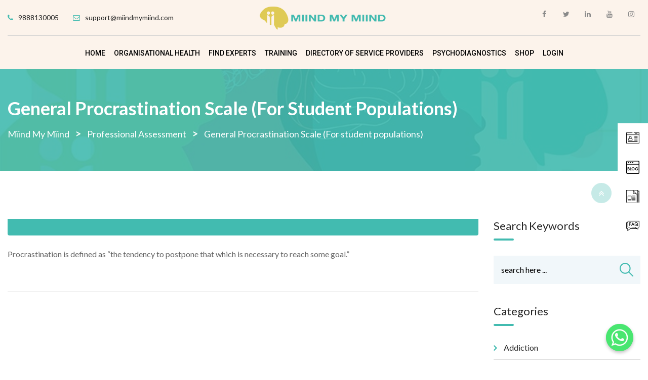

--- FILE ---
content_type: text/html; charset=utf-8
request_url: https://www.google.com/recaptcha/api2/aframe
body_size: 251
content:
<!DOCTYPE HTML><html><head><meta http-equiv="content-type" content="text/html; charset=UTF-8"></head><body><script nonce="r0YUXSOQbLSLX_cxDIdGfA">/** Anti-fraud and anti-abuse applications only. See google.com/recaptcha */ try{var clients={'sodar':'https://pagead2.googlesyndication.com/pagead/sodar?'};window.addEventListener("message",function(a){try{if(a.source===window.parent){var b=JSON.parse(a.data);var c=clients[b['id']];if(c){var d=document.createElement('img');d.src=c+b['params']+'&rc='+(localStorage.getItem("rc::a")?sessionStorage.getItem("rc::b"):"");window.document.body.appendChild(d);sessionStorage.setItem("rc::e",parseInt(sessionStorage.getItem("rc::e")||0)+1);localStorage.setItem("rc::h",'1768838493873');}}}catch(b){}});window.parent.postMessage("_grecaptcha_ready", "*");}catch(b){}</script></body></html>

--- FILE ---
content_type: text/css
request_url: https://www.miindmymiind.com/wp-content/plugins/quest-maker/public/css/quest-maker-public.css?ver=1.0.1
body_size: 9430
content:
/**
 * All of the CSS for your public-facing functionality should be
 * included in this file.
 */
.neo-quest-container {
    box-sizing: border-box;
}

.neo-quest-container p {
    padding: 0 10px;
    margin: 1em 0;
}

.neo-quest-container section.neo_quest_redirection_timer_container,
.neo-quest-container section.neo_quest_timer_container {
    padding-top: 5px;
    /*height: 35px;*/
    width: 100%;
}

.neo-quest-container section.neo_quest_redirection_timer_container hr,
.neo-quest-container section.neo_quest_timer_container hr {
    padding: 0px;
    margin: 0px;
    border-bottom-color: #ccc;
}

.neo-quest-container form span {
    margin-top: 0;
    margin: 0;
}

.neo-field {
    text-align: left;
    opacity: 1;
}

[id^="neo-quest-container-"] .neo-field input[type='checkbox'],
[id^="neo-quest-container-"] .neo-field input[type='radio'] {
    display: none !important;
}

.neo-quest-answers .neo-field input+label[for^="neo-answer-"] {
    font-weight: 600;
    color: #484848;
    margin-bottom: 0;
    width: 100%;
    height: unset;
    transition: all .3s;
    cursor: pointer;
    display: block !important;
    padding: 5px !important;
    padding-left: 10px !important;
    padding-right: 10px !important;
    word-wrap: break-word !important;
    white-space: initial !important;
    line-height: 33px;
    text-transform: initial;
    letter-spacing: unset;
}

.neo-quest-answers .neo-field input[type="checkbox"]+label[for^="neo-answer-"] {
    margin-left: 0;
}

.neo-field input+label:before {
    content: "";
    display: inline-block;
    background: #ddd;
    background-clip: content-box;
    width: 20px;
    height: 20px;
    border: 3px solid #ccc;
    padding: 3px 3px 3px 3px;
    box-sizing: border-box;
    transition: all .4s linear;
    vertical-align: middle;
    margin-right: 10px;
}

.neo-field input[type="radio"]+label:before {
    border-radius: 50%;
}

.neo-field input+label:hover:before {
    background: #ddd;
    color: #ddd;
    background-clip: content-box;
}

.neo-field .select2-container {
    display: block;
    width: 100% !important;
}

.neo-field .select2-container .select2-selection--single,
.neo-field .select2-container--default .select2-selection--single .select2-selection__rendered {
    height: 40px;
    line-height: 40px;
    font-size: 17px !important;
    width: 100%;
    color: white;
    display: inline-block;
}

.neo-field .select2-container--default,
.neo-field .select2-container--default .selection,
.neo-field .select2-container--default .select2-selection {
    display: inline-block;
    width: 100%;
    background-color: #444;
    height: 40px;
    padding: 0 !important;
}

.neo-field .select2-container--default .select2-selection--single {
    background: transparent;
    border: none;
    border-radius: unset;
}

.neo-field .select2-container--default .select2-selection--single:focus {
    outline: none;
    box-shadow: none;
}

.neo-field .select2-container .select2-selection--single .select2-selection__arrow b[role="presentation"] {
    border: none;
}

.neo-field .select2-container--default .select2-selection--single .select2-selection__arrow {
    top: 0;
    right: 10px;
    color: #fff;
    transform: translate(0) !important;
    transform: translateX(0) !important;
    transform: translateY(0) !important;
}


[id^="neo-quest-container-"] * {
    box-sizing: border-box;
    word-wrap: break-word;
}

[id^="neo-quest-container-"] p {
    margin: 5px !important;
}

[id^="neo-quest-container-"] p:empty {
    display: none;
}

div.neo-quest-container[id^="neo-quest-container-"] {
    width: 96%;
    min-width: 200px;
    max-width: 96%;
    margin: 20px auto;
    text-align: center;
    background: white;
    border: 0 none;
    border-radius: 3px;
    box-shadow: 0 0 15px 1px rgba(0, 0, 0, 0.4);
    box-sizing: border-box;
    position: relative;
    padding-bottom: 60px;
    transition: .5s ease;
    background-repeat: no-repeat;
    background-position: center center;
    background-size: cover;
}

[id^="neo_finish_quest_"] {
    border: 0 none;
    padding: 0;
    margin: 0;
}

form[id^="neo_finish_quest_"] {
    background-color: initial !important;
}

[id^="neo_finish_quest_"] div.step {
    display: flex;
    justify-content: center;
    align-items: center;
    border: 0 none;
    width: 100%;
    position: relative;
    padding-top: 45px;
}

[id^="neo_finish_quest_"]>div.step:first-of-type {
    background-color: transparent !important;
    border: none !important;
}

[id^="neo_finish_quest_"] div.step div.neo-image-question-img {
    margin-bottom: 15px;
}

[id^="neo_finish_quest_"] div.step div.neo-abs-fs {
    width: 90%;
}

[id^="neo_finish_quest_"]>div.step.neo_thank_you_fs {
    padding-top: 0px !important;
}

[id^="neo_finish_quest_"]>div.step.neo_thank_you_fs .neo-abs-fs.neo-end-page {
    margin-top: 0px !important;
}

/*Hide all except first div.step*/

[id^="neo_finish_quest_"] div.step:not(:first-of-type) {
    display: none;
}

/*inputs*/

[id^="neo_finish_quest_"] input[type=search],
[id^="neo_finish_quest_"] input[type=tel],
[id^="neo_finish_quest_"] input[type=time],
[id^="neo_finish_quest_"] input[type=url],
[id^="neo_finish_quest_"] input[type=password],
[id^="neo_finish_quest_"] input[type=date],
[id^="neo_finish_quest_"] input[type=datetime],
[id^="neo_finish_quest_"] input[type=datetime-local],
[id^="neo_finish_quest_"] input[type=email],
[id^="neo_finish_quest_"] input[type=number],
[id^="neo_finish_quest_"] input[type="text"],
[id^="neo_finish_quest_"] textarea {
    padding: 15px;
    border: 1px solid #ccc;
    border-radius: 3px !important;
    margin-bottom: 10px;
    width: 100%;
    box-sizing: border-box;
    color: #2C3E50;
    font-size: 13px;
    height: auto;
    background-color: #fff;
}

[id^="neo_finish_quest_"] textarea {
    background-color: rgba(255, 255, 255, 0.7);
}

[id^="neo_finish_quest_"] input[type=search]:focus,
[id^="neo_finish_quest_"] input[type=tel]:focus,
[id^="neo_finish_quest_"] input[type=time]:focus,
[id^="neo_finish_quest_"] input[type=url]:focus,
[id^="neo_finish_quest_"] input[type=password]:focus,
[id^="neo_finish_quest_"] input[type=date]:focus,
[id^="neo_finish_quest_"] input[type=datetime]:focus,
[id^="neo_finish_quest_"] input[type=datetime-local]:focus,
[id^="neo_finish_quest_"] input[type=email]:focus,
[id^="neo_finish_quest_"] input[type=number]:focus,
[id^="neo_finish_quest_"] input[type="text"]:focus,
[id^="neo_finish_quest_"] textarea:focus {
    border-color: unset;
}

div.neo-quest-container[id^="neo-quest-container-"] input[type=button]:hover,
div.neo-quest-container[id^="neo-quest-container-"] input[type=search]:hover,
div.neo-quest-container[id^="neo-quest-container-"] input[type=tel]:hover,
div.neo-quest-container[id^="neo-quest-container-"] input[type=time]:hover,
div.neo-quest-container[id^="neo-quest-container-"] input[type=url]:hover,
div.neo-quest-container[id^="neo-quest-container-"] input[type=password]:hover,
div.neo-quest-container[id^="neo-quest-container-"] input[type=date]:hover,
div.neo-quest-container[id^="neo-quest-container-"] input[type=datetime]:hover,
div.neo-quest-container[id^="neo-quest-container-"] input[type=datetime-local]:hover,
div.neo-quest-container[id^="neo-quest-container-"] input[type=email]:hover,
div.neo-quest-container[id^="neo-quest-container-"] input[type=number]:hover,
div.neo-quest-container[id^="neo-quest-container-"] input[type="text"]:hover,
div.neo-quest-container[id^="neo-quest-container-"] textarea:hover {
    transform: unset;
    -o-transform: unset;
    -moz-transform: unset;
    -webkit-transform: unset;
}


div.neo-quest-container[id^="neo-quest-container-"] .information_form label[for^="neo_form_field"] {
    text-align: left;
    display: block;
    cursor: pointer;
}

/*buttons*/

[id^="neo_finish_quest_"] .action-button {
    display: inline-block;
    width: auto;
    /*max-width:200px;*/
    font-weight: bold;
    font-size: 17px;
    /*color: white;*/
    border: 0 none;
    /*border-radius: 1px;*/
    cursor: pointer;
    /*padding: 5px 10px;*/
    margin: 10px 5px;
    line-height: 1;
    text-transform: initial;
    max-width: 100%;
    box-shadow: unset;
}

[id^="neo_finish_quest_"] .action-button.start_button {
    padding: 10px 20px;
    margin: 10px auto;
    display: block;
}

[id^="neo_finish_quest_"] div.information_form .action-button {
    padding: 10px 10px;
    display: block;
}

[id^="neo_finish_quest_"] .action-button.neo_finish {
    margin: 10px 5px;
}

[id^="neo_finish_quest_"] .action-button:disabled:hover,
[id^="neo_finish_quest_"] .action-button:disabled:focus,
[id^="neo_finish_quest_"] .action-button:disabled {
    outline: none !important;
    background-color: #aaa !important;
    box-shadow: none !important;
    text-decoration: none !important;
    cursor: default !important;
}


/*headings*/

[id^="neo_finish_quest_"] .neo-fs-title {
    font-size: 21px;
    text-transform: uppercase;
    color: #2C3E50;
    margin-bottom: 10px;
    text-align: center;
}

[id^="neo_finish_quest_"] .neo-fs-subtitle {
    font-weight: normal;
    font-size: 17px;
    color: #666;
    margin-bottom: 20px;
}

.neo-quest-container .select2-container .select2-dropdown {
    margin: 0;
    max-width: unset;
}

.neo-quest-container .select2-dropdown input.select2-search__field {
    border-radius: 0px !important;
}

.neo-quest-container .select2-container--default .select2-results__option--highlighted[aria-selected] {
    color: #fff !important;
}

.neo-quest-container .select2-container--default .select2-results__option[aria-selected="true"] {
    background-color: #aaa;
}

.neo-quest-container .select2-container--default .select2-results>.select2-results__options {
    max-height: calc(100vh / 3);
    margin: 0 !important;
    padding: 0 !important;
}

[id^="neo_finish_quest_"] .select2-container--default .select2-results__option::after [id^="neo_finish_quest_"] .select2-container--default .select2-results__option::before {
    content: none !important;
}

.neo-quest-container .select2-container--default .select2-results__option {
    list-style-type: none !important;
    text-align: left;
    color: #000 !important;
    margin: 0 !important;
}

.neo-quest-container .select2-container.select2-container--default.select2-container--open {
    z-index: 99999;
}

.neo-quest-container .select2-container.select2-container--default.select2-container--open .select2-dropdown--below {
    animation: fadeInUp;
    animation-duration: .3s !important;
    max-width: unset;
}

.neo-quest-container .select2-container--default .select2-selection--single .select2-selection__arrow {
    display: inline-block;
    height: 26px;
}

[id^="neo_finish_quest_"] p.neo_message {
    font-size: 20px;
}

[id^="neo_finish_quest_"] p.neo_score.neo_score_percent {
    font-size: 18px;
}

[id^="neo_finish_quest_"] p.neo_score {
    text-align: center;
}


/* progress bars style start */

.neo-progress {
    position: relative;
    overflow: hidden;
}

.neo-progress-bar {
    overflow: hidden;
    width: 0%;
    height: 100%;
    position: absolute;
    top: 0;
    left: 0;
    border-radius: 5px;
}

.neo-progress-value {
    color: #333;
    display: block;
    font-size: 12px;
    line-height: 15px;
    white-space: nowrap;
    background-color: transparent;
}


.neo-progress-bg {
    position: relative;
    height: 8px;
    border-radius: 5px;
    overflow: hidden;
}

.neo-progress-bar:after {
    background-image: -webkit-linear-gradient(45deg, rgba(255, 255, 255, .15) 25%, transparent 25%, transparent 50%, rgba(255, 255, 255, .15) 50%, rgba(255, 255, 255, .15) 75%, transparent 75%, transparent);
    background-image: -o-linear-gradient(45deg, rgba(255, 255, 255, .15) 25%, transparent 25%, transparent 50%, rgba(255, 255, 255, .15) 50%, rgba(255, 255, 255, .15) 75%, transparent 75%, transparent);
    background-image: linear-gradient(45deg, rgba(255, 255, 255, .15) 25%, transparent 25%, transparent 50%, rgba(255, 255, 255, .15) 50%, rgba(255, 255, 255, .15) 75%, transparent 75%, transparent);
    -webkit-background-size: 40px 40px;
    background-size: 40px 40px;
    position: absolute;
    content: '' !important;
    top: 0;
    left: 0;
    width: 100%;
    height: 100%;
}

@keyframes neo_progress_bar {
    0% {
        background-position: 0 0;
    }

    100% {
        background-position: -40px 0;
    }
}


/* first */

.neo-progress.first {
    -moz-border-radius: 10px 10px 10px 10px;
    -webkit-border-radius: 10px 10px 10px 10px;
    -ms-border-radius: 10px 10px 10px 10px;
    border-radius: 10px 10px 10px 10px;
    margin-bottom: 10px;
    padding: 0px;
    background-color: #000;
    border: 1px solid;
}

.neo-progress-bar.first {
    -moz-border-radius: 10px 10px 10px 10px;
    -webkit-border-radius: 10px 10px 10px 10px;
    -ms-border-radius: 10px 10px 10px 10px;
    border-radius: 10px 10px 10px 10px;
    /* -moz-animation: bar-fill 1s;
	-webkit-animation: bar-fill 1s;
	-ms-animation: bar-fill 1s;
	animation: bar-fill 1s; */
    display: block;
    height: 15px;
    width: 0%;
    margin: 0px;
    padding: 0px;
    background-color: #fff;
}

.neo-progress-bar.first::after {
    content: none !important;
}

.neo-progress-value.first {
    position: absolute;
    z-index: 1;
    width: 0;
    height: 100%;
    text-align: center;
}

.neo-progress-bg.first {
    height: 15px;
    background: transparent;
}


/* second */

.neo-progress.second {
    -moz-border-radius: 0px;
    -webkit-border-radius: 0px;
    -ms-border-radius: 0px;
    border-radius: 0px;
    margin-bottom: 10px;
    padding: 0px;
    background-color: #000;
    border: 1px solid;
}

.neo-progress-bar.second {
    -moz-border-radius: 0px;
    -webkit-border-radius: 0px;
    -ms-border-radius: 0px;
    border-radius: 0px;
    /* -moz-animation: bar-fill 1s;
	-webkit-animation: bar-fill 1s;
	-ms-animation: bar-fill 1s;
	animation: bar-fill 1s; */
    display: block;
    height: 15px;
    width: 0%;
    margin: 0px;
    padding: 0px;
    background-color: #fff;
}

.neo-progress-bar.second::after {
    content: none !important;
}

.neo-progress-value.second {
    position: absolute;
    z-index: 1;
    width: 0;
    height: 100%;
    font-size: 12px;
    line-height: 15px !important;
    white-space: nowrap;
    background-color: transparent;
    text-align: center;
}

.neo-progress-bg.second {
    -moz-border-radius: 0px;
    -webkit-border-radius: 0px;
    -ms-border-radius: 0px;
    border-radius: 0px;
    height: 15px;
    background: transparent;
}

/* third */

.neo-progress.third {
    border-radius: 5px;
    border: none;
}

.neo-progress-value.third {
    width: 100%;
    height: 100%;
    text-align: center;
}

.neo-progress-bg.third {}

/* fourth */

.neo-progress.fourth {
    border-radius: 5px;
    border: none;
}

.neo-progress-bar.fourth {
    border-radius: 0px;
}

.neo-progress-value.fourth {
    position: absolute;
    z-index: 1;
    width: 100%;
    height: 100%;
    text-align: center;
}

.neo-progress-bg.fourth {
    height: 15px;
}

.neo-progress-bar.fourth:after {
    animation: neo_progress_bar linear infinite;
    animation-duration: 0.8s !important;
}


/* progress bar styles end */



div.neo-quest-container[id^="neo-quest-container-"] .neo-quest-social-shares {
    margin: 15px 0;
    text-align: center;
}

div.neo-quest-container[id^="neo-quest-container-"] .neo-quest-share-btn-icon {
    font-family: FontAwesome;
    speak: none;
    font-style: normal;
    font-weight: normal;
    font-variant: normal;
    text-transform: none;
    line-height: 1;
    /* Better Font Rendering =========== */
    -webkit-font-smoothing: antialiased;
    -moz-osx-font-smoothing: grneocale;
    font-size: 14px;
}

.neo-share-btn-linkedin .neo-quest-share-btn-icon:before {
    content: "\f08c";
}

.neo-share-btn-facebook .neo-quest-share-btn-icon:before {
    content: "\f082";
}

.neo-share-btn-twitter .neo-quest-share-btn-icon:before {
    content: "\f081";
}


.neo-share-btn-email .neo-quest-share-btn-icon:before {
    content: "\e945";
}

.neo-share-btn-more .neo-quest-share-btn-icon:before {
    content: "\ea82";
}

.neo-share-btn-googleplus .neo-quest-share-btn-icon:before {
    content: "\ea88";
}

.neo-share-btn-github .neo-quest-share-btn-icon:before {
    content: "\eab4";
}

.neo-share-btn-tumblr .neo-quest-share-btn-icon:before {
    content: "\eabb";
}

.neo-share-btn-reddit .neo-quest-share-btn-icon:before {
    content: "\eac7";
}

.neo-share-btn-delicious .neo-quest-share-btn-icon:before {
    content: "\eacc";
}

.neo-share-btn-stumbleupon .neo-quest-share-btn-icon:before {
    content: "\eace";
}

.neo-share-btn-pinterest .neo-quest-share-btn-icon:before {
    content: "\ead0";
}

.neo-share-btn-vkontakte .neo-quest-share-btn-icon:before {
    content: "\f189";
}

.neo-share-btn-instagram .neo-quest-share-btn-icon:before {
    content: "\f16d";
}

.neo-share-btn-youtube .neo-quest-share-btn-icon:before {
    content: "\f16a";
}

.neo-share-btn,
.neo-share-btn * {
    box-sizing: border-box;
}

.neo-share-btn,
.neo-share-btn *,
.neo-share-btn *:before,
.neo-share-btn *:after {
    box-sizing: border-box;
}

.neo-quest-container[id^="neo-quest-container-"] .neo-share-btn {
    position: relative;
    display: inline-block;
    height: 24px;
    margin: 0;
    margin-bottom: 5px;
    padding: 2px 8px;
    line-height: 1.53;
    letter-spacing: .04em;
    vertical-align: top;
    font-size: 12px;
    font-weight: bold;
    font-family: "Helvetica Neue", Arial, sans-serif;
    color: #111;
    background: #e0e0e0;
    border: 1px solid #c7c7c7;
    border-radius: 2px;
    text-decoration: none;
    transition: all 0.2s ease;
}

.neo-share-btn:hover,
.neo-share-btn:focus {
    background: #d3d3d3;
    border-color: #bababa;
    text-decoration: none;
    color: #111;
}

.neo-share-btn:active {
    background: #c7c7c7;
    border-color: #adadad;
    text-decoration: none;
    color: #111;
}

.neo-share-btn-rounded {
    /*font-size: 20px;*/
    border-radius: 8px;
    height: auto;
}

.neo-share-btn.neo-share-btn-sm {
    height: 20px;
    font-size: 10px;
    padding: 0 8px;
    line-height: 1.6;
}

.neo-share-btn.neo-share-btn-lg {
    height: 28px;
    font-size: 16px;
    line-height: 1.4;
}

.neo-share-btn .neo-share-btn-text-sr {
    position: absolute;
    width: 1px;
    height: 1px;
    padding: 0;
    margin: -1px;
    overflow: hidden;
    clip: rect(0, 0, 0, 0);
    border: 0;
}

.neo-share-btn.neo-share-btn-branded {
    color: #fff;
}

.neo-share-btn.neo-share-btn-branded.neo-share-btn-twitter {
    background: #55acee;
    border-color: #3ea1ec;
}

.neo-share-btn.neo-share-btn-branded.neo-share-btn-twitter:hover,
.neo-share-btn.neo-share-btn-branded.neo-share-btn-twitter:focus {
    background: #3ea1ec;
    border-color: #2795e9;
}

.neo-share-btn.neo-share-btn-branded.neo-share-btn-twitter:active {
    background: #2795e9;
    border-color: #1689e0;
}

.neo-share-btn.neo-share-btn-branded.neo-share-btn-facebook {
    background: #3b5998;
    border-color: #344e86;
}

.neo-share-btn.neo-share-btn-branded.neo-share-btn-facebook:hover,
.neo-share-btn.neo-share-btn-branded.neo-share-btn-facebook:focus {
    background: #344e86;
    border-color: #2d4373;
}

.neo-share-btn.neo-share-btn-branded.neo-share-btn-facebook:active {
    background: #2d4373;
    border-color: #263961;
}

.neo-share-btn.neo-share-btn-branded.neo-share-btn-vkontakte {
    background: #486c91 !important;
    border-color: #4b719a !important;
}

.neo-share-btn.neo-share-btn-branded.neo-share-btn-vkontakte:hover,
.neo-share-btn.neo-share-btn-branded.neo-share-btn-vkontakte:focus {
    background: #2a6098 !important;
    border-color: #4b719a !important;
}

.neo-share-btn.neo-share-btn-branded.neo-share-btn-vkontakte:active {
    background: #4b719a !important;
    border-color: #4b719a !important;
}

.neo-share-btn.neo-share-btn-branded.neo-share-btn-instagram {
    background: radial-gradient(circle at 30% 107%, #fdf497 0%, #fdf497 5%, #fd5949 45%, #d6249f 60%, #285AEB 90%) !important;
    border-color: #8d3bbf !important;

    border: 0;
    display: inline-block;
    padding-top: 0;
    padding-bottom: 0;
}

.neo-share-btn.neo-share-btn-branded.neo-share-btn-instagram:hover,
.neo-share-btn.neo-share-btn-branded.neo-share-btn-instagram:focus {
    background: radial-gradient(circle at 30% 107%, #fff37b 0%, #f5e96a 5%, #f83926 45%, #d61299 60%, #0e48f0 90%) !important;
    border-color: #8d3bbf !important;
}

.neo-share-btn.neo-share-btn-branded.neo-share-btn-instagram:active {
    background: radial-gradient(circle at 30% 107%, #fdf497 0%, #fdf497 5%, #fd5949 45%, #d6249f 60%, #285AEB 90%) !important;
    border-color: #8d3bbf !important;
}

.neo-share-btn.neo-share-btn-branded.neo-share-btn-instagram .neo-quest-share-btn-icon {
    line-height: 24px;
    padding: 0;
    margin: 0;
}

.neo-share-btn.neo-share-btn-branded.neo-share-btn-youtube {
    background: #fff !important;
    border-color: #fff !important;
}

.neo-share-btn.neo-share-btn-branded.neo-share-btn-youtube:hover,
.neo-share-btn.neo-share-btn-branded.neo-share-btn-youtube:focus {
    background: #ffffffd1 !important;
    border-color: #ffffffd1 !important;
}

.neo-share-btn.neo-share-btn-branded.neo-share-btn-youtube:active {
    background: #ffffffd1 !important;
    border-color: #ffffffd1 !important;
}

.neo-share-btn.neo-share-btn-branded.neo-share-btn-youtube .neo-quest-share-btn-icon {
    color: #FF0000;
}

.neo-share-btn.neo-share-btn-branded.neo-share-btn-googleplus {
    background: #dd4b39;
    color: #fff;
    border-color: #d73925;
}

.neo-share-btn.neo-share-btn-branded.neo-share-btn-googleplus:hover,
.neo-share-btn.neo-share-btn-branded.neo-share-btn-googleplus:focus {
    background: #d73925;
    border-color: #c23321;
}

.neo-share-btn.neo-share-btn-branded.neo-share-btn-googleplus:active {
    background: #c23321;
    border-color: #ac2d1e;
}

.neo-share-btn.neo-share-btn-branded.neo-share-btn-tumblr {
    background: #35465c;
    color: #fff;
    border-color: #2c3a4c;
}

.neo-share-btn.neo-share-btn-branded.neo-share-btn-tumblr:hover,
.neo-share-btn.neo-share-btn-branded.neo-share-btn-tumblr:focus {
    background: #2c3a4c;
    border-color: #222d3c;
}

.neo-share-btn.neo-share-btn-branded.neo-share-btn-tumblr:active {
    background: #222d3c;
    border-color: #19212b;
}

.neo-share-btn.neo-share-btn-branded.neo-share-btn-reddit {
    background: #ff4500;
    color: #fff;
    border-color: #e63e00;
}

.neo-share-btn.neo-share-btn-branded.neo-share-btn-reddit:hover,
.neo-share-btn.neo-share-btn-branded.neo-share-btn-reddit:focus {
    background: #e63e00;
    border-color: #cc3700;
}

.neo-share-btn.neo-share-btn-branded.neo-share-btn-reddit:active {
    background: #cc3700;
    border-color: #b33000;
}

.neo-share-btn.neo-share-btn-branded.neo-share-btn-linkedin {
    background: #0976b4;
    color: #fff;
    border-color: #08669c;
}

.neo-share-btn.neo-share-btn-branded.neo-share-btn-linkedin:hover,
.neo-share-btn.neo-share-btn-branded.neo-share-btn-linkedin:focus {
    background: #08669c;
    border-color: #075683;
}

.neo-share-btn.neo-share-btn-branded.neo-share-btn-linkedin:active {
    background: #075683;
    border-color: #05466b;
}

.neo-share-btn.neo-share-btn-branded.neo-share-btn-delicious {
    background: #3399ff;
    color: #fff;
    border-color: #198cff;
}

.neo-share-btn.neo-share-btn-branded.neo-share-btn-delicious:hover,
.neo-share-btn.neo-share-btn-branded.neo-share-btn-delicious:focus {
    background: #198cff;
    border-color: #007fff;
}

.neo-share-btn.neo-share-btn-branded.neo-share-btn-delicious:active {
    background: #007fff;
    border-color: #0073e5;
}

.neo-share-btn.neo-share-btn-branded.neo-share-btn-stumbleupon {
    background: #eb4924;
    color: #fff;
    border-color: #e13b15;
}

.neo-share-btn.neo-share-btn-branded.neo-share-btn-stumbleupon:hover,
.neo-share-btn.neo-share-btn-branded.neo-share-btn-stumbleupon:focus {
    background: #e13b15;
    border-color: #ca3412;
}

.neo-share-btn.neo-share-btn-branded.neo-share-btn-stumbleupon:active {
    background: #ca3412;
    border-color: #b22e10;
}

.neo-share-btn.neo-share-btn-branded.neo-share-btn-pinterest {
    background: #cc2127;
    color: #fff;
    border-color: #b61d23;
}

.neo-share-btn.neo-share-btn-branded.neo-share-btn-pinterest:hover,
.neo-share-btn.neo-share-btn-branded.neo-share-btn-pinterest:focus {
    background: #b61d23;
    border-color: #a01a1f;
}

.neo-share-btn.neo-share-btn-branded.neo-share-btn-pinterest:active {
    background: #a01a1f;
    border-color: #8a161a;
}

.neo-share-btn.neo-share-btn-inverse {
    color: #eeeeee;
    background: #1f1f1f;
    border-color: #050505;
}

.neo-share-btn.neo-share-btn-inverse:hover,
.neo-share-btn.neo-share-btn-inverse:focus {
    background: #121212;
    border-color: #000000;
    color: #eeeeee;
}

.neo-share-btn.neo-share-btn-inverse:active {
    background: #050505;
    border-color: #000000;
    color: #eeeeee;
}

.neo-share-btn.neo-share-btn-twitter .neo-quest-share-btn-icon,
.neo-share-btn.neo-share-btn-googleplus .neo-quest-share-btn-icon,
.neo-share-btn.neo-share-btn-tumblr .neo-quest-share-btn-icon,
.neo-share-btn.neo-share-btn-linkedin .neo-quest-share-btn-icon,
.neo-share-btn.neo-share-btn-pinterest .neo-quest-share-btn-icon,
.neo-share-btn.neo-share-btn-stumbleupon .neo-quest-share-btn-icon,
.neo-share-btn.neo-share-btn-delicious .neo-quest-share-btn-icon,
.neo-share-btn.neo-share-btn-more .neo-quest-share-btn-icon {
    position: relative;
    top: 1px;
}

@-moz-document url-prefix() {

    .neo-share-btn.neo-share-btn-twitter .neo-quest-share-btn-icon,
    .neo-share-btn.neo-share-btn-googleplus .neo-quest-share-btn-icon,
    .neo-share-btn.neo-share-btn-tumblr .neo-quest-share-btn-icon,
    .neo-share-btn.neo-share-btn-linkedin .neo-quest-share-btn-icon,
    .neo-share-btn.neo-share-btn-pinterest .neo-quest-share-btn-icon,
    .neo-share-btn.neo-share-btn-stumbleupon .neo-quest-share-btn-icon,
    .neo-share-btn.neo-share-btn-delicious .neo-quest-share-btn-icon,
    .neo-share-btn.neo-share-btn-more .neo-quest-share-btn-icon {
        top: 0;
    }
}

.neo-share-btn.neo-share-btn-more.neo-share-btn-lg .neo-quest-share-btn-icon {
    top: 2px;
}

.neo-share-btn .neo-share-btn-text {
    padding-left: 2px;
}

.neo-question-counter {
    position: absolute;
    right: 8px;
    top: 0px;
    color: rgba(0, 0, 0, .6);
    margin: 1em 0;
}

.neo-answer-image:hover {
    cursor: pointer;
}

.neo_answer_select_image,
.neo-answer-image {
    width: 100px;
    height: auto;
    min-width: 150px;
    object-fit: contain;
    object-position: center center;
}

.neo-quest-container .select2-results__options .select2-results__option span {
    display: flex;
    align-items: center;
    word-wrap: break-word;
}

.neo-quest-container .select2-results__options .select2-results__option .neo_answer_select_image {
    width: 150px;
    height: 100px;
    display: inline-block;
    margin-right: 15px;
}

.neo_feedback_button_div,
.neo_buttons_div {
    display: flex;
    justify-content: center;
    margin-top: 15px;
    margin-bottom: 15px;
    flex-wrap: wrap;
}

.neo_buttons_div input {
    /*height: 40px;*/
}

.neo-quest-container .neo_display_none {
    display: none !important;
}

.active-step {
    -webkit-transform: scale(1) !important;
    -moz-transform: scale(1) !important;
    -ms-transform: scale(1) !important;
    -o-transform: scale(1) !important;
    transform: scale(1) !important;
}

.neo_red_border {
    border-color: red !important;
}

.neo_green_border {
    border-color: green !important;
}

.neo_arrow {
    background: none !important;
    font-size: 40px !important;
}

.neo_arrow:hover {
    box-shadow: none !important;
    transform: scale(1.1);
}


@keyframes bar-fill {
    0% {
        width: 0;
    }
}

@-webkit-keyframes bar-fill {
    0% {
        width: 0;
    }
}

@-moz-keyframes bar-fill {
    0% {
        width: 0;
    }
}

@-o-keyframes bar-fill {
    0% {
        width: 0;
    }
}

.neo-field input+label.answered:after {
    content: '';
    display: inline-block;
    width: 30px;
    height: 30px;
    vertical-align: middle;
    background-size: cover;
    background-repeat: no-repeat;
    background-position: center;
    margin-left: 5px;
}

.neo-field input+label.answered.correct:after {
    content: url('../images/correct.png');
}

.neo-field input+label.answered.wrong:after {
    content: url('../images/wrong.png');
}

.neo-field input:checked+label.answered.wrong:before {
    border-color: #cc3700 !important;
    background: #cc3700 !important;
    background-clip: content-box !important;
}

.neo-field input:checked+label.answered.correct:before {
    background-color: #1cbf8b;
}

.neo_question_result {
    pointer-events: none;
    opacity: 1 !important;
    display: flex !important;
    position: static !important;
    min-height: 0 !important;
    transform: scale(1) !important;
}

.neo-quest-container .neo-loader {
    display: none;
}

.neo-quest-container div[data-role="loader"] {
    display: block !important;
    margin: 0 auto;
}

.lds-ellipsis {
    display: inline-block;
    position: relative;
    width: 64px;
    height: 64px;
}

.lds-ellipsis div {
    position: absolute;
    top: 27px;
    width: 11px;
    height: 11px;
    border-radius: 50%;
    animation-timing-function: cubic-bezier(0, 1, 1, 0);
}

.lds-ellipsis div:nth-child(1) {
    left: 6px;
    animation: lds-ellipsis1 infinite;
    animation-duration: 0.6s !important;
}

.lds-ellipsis div:nth-child(2) {
    left: 6px;
    animation: lds-ellipsis2 infinite;
    animation-duration: 0.6s !important;
}

.lds-ellipsis div:nth-child(3) {
    left: 26px;
    animation: lds-ellipsis2 infinite;
    animation-duration: 0.6s !important;
}

.lds-ellipsis div:nth-child(4) {
    left: 45px;
    animation: lds-ellipsis3 infinite;
    animation-duration: 0.6s !important;
}

.neo_grid_view_container {
    display: flex;
    flex-wrap: wrap;
    justify-content: space-between;
    align-items: flex-start;
}

.neo_grid_view_item {
    width: calc(50% - 5px);
}

.neo_grid_view_item:nth-child(odd) {
    margin-right: 5px;
}

.neo-quest-redirection-timer,
.neo-quest-timer {
    margin: 0 !important;
}

.neo-quest-after-timer {
    display: none;
    margin: 0 !important;
}

.neo_question_hint_container {
    position: absolute;
    top: 10px;
    left: 10px;
}

.neo_question_hint_container .neo_question_hint {
    font-size: 20px;
    cursor: pointer;
}

.neo_question_hint_container .neo_question_hint_text {
    visibility: hidden;
    max-width: 270px;
    width: max-content;
    color: #fff;
    text-align: center;
    border-radius: 6px;
    padding: 5px 0;
    position: absolute;
    z-index: 999;
    top: 0;
    left: unset;
    margin-left: 15px;
    opacity: 0;
    box-shadow: 0 0 15px 1px rgba(0, 0, 0, 0.4);
    transition: opacity 0.5s;
}

.neo_question_hint_container .neo_question_hint_text.show_hint {
    visibility: visible;
    opacity: 1;
    z-index: 1000;
}

/* .neo_question_hint:hover .neo_question_hint_text {
	visibility: visible;
	opacity: 1;
} */

.neo_question_result .neo_question_hint {
    display: none;
}

.neo_average {
    display: none;
    text-align: center;
}

.neo_quest_form_input {
    display: block !important;
}

.neo-quest-container *:after {
    content: none;
}

.neo-quest-container .neo-image-question-img img {
    width: 100%;
    margin: 0 auto;
}

.neo-quest-container .neo-field label:last-child {
    overflow: hidden;
}

.neo-quest-container .neo-field label:empty {
    display: none;
}

.neo-quest-container {
    max-width: 100%;
}

.neo_empty_before_content:before {
    content: none !important;
}

.neo_score_display_none {
    display: none;
}

.neo-quest-container .disable_social_buttons {
    display: none;
}

.neo-quest-container .neo_quest_image {
    max-width: 100%;
    margin: auto;
}

.neo-form-title {
    margin-bottom: 20px;
    font-size: 20px;
}

.neo-quest-container .neo-field.neo-select-field {
    padding: 0;
    width: 100% !important;
    position: relative;
}

.neo-quest-container .neo-field.neo-text-field {
    padding: 5px;
    width: 100% !important;
    display: flex;
    flex-wrap: nowrap;
    margin-bottom: 20px;
}

.neo-quest-container .neo-field.neo-text-field textarea.neo-text-input {
    padding: 10px;
    margin: 5px;
    text-indent: 10px;
    outline: 0;
    transition: .8s ease;
    height: 100px;
    resize: none;
    color: #000 !important;
    background-color: #fff;
    min-height: 100px;
    background-image: unset;
}

.neo-quest-container .neo-field.neo-text-field input.neo-text-input[type="text"],
.neo-quest-container .neo-field.neo-text-field input.neo-text-input[type="number"] {
    padding: 10px;
    margin: 5px;
    text-indent: 10px;
    outline: 0;
    transition: .8s ease;
    color: #000 !important;
    background-color: #fff;
    background-image: unset;
}

.neo-quest-container .neo-field.neo-text-field input.neo-text-input~button.neo_check_answer {
    margin-right: 0 !important;
}

.neo-quest-container .neo-field.neo-text-field input.neo-text-input {
    padding: 10px;
    /*margin-right: 5px;*/
    /*margin-left: 5px;*/
    margin-bottom: 0;
    text-indent: 10px;
    outline: 0;
    transition: .8s ease;
    color: #000 !important;
    background-image: unset;
    max-width: 100%;
    margin-top: 0;
    margin: 0;
}

.neo-quest-container .neo-quest-answers div.neo-text-right-answer {
    display: none;
    width: 100%;
    border: 1px solid #ccc;
    padding: 10px;
    border-radius: 4px;
    color: #ddd;
    background: rgba(39, 174, 96, 0.5);
}

.neo_quest_question {
    word-wrap: break-word;
}

.neo-quest-container .neo-field.neo-text-field textarea.neo-text-input~button.neo_check_answer {
    margin: 5px !important;
    margin-left: 0 !important;
}

.neo-quest-container .neo-field.neo-text-field input.neo-text-input[type="text"]~button.neo_check_answer,
.neo-quest-container .neo-field.neo-text-field input.neo-text-input[type="number"]~button.neo_check_answer {
    margin: 5px !important;
    margin-left: 0 !important;
}

.neo-quest-container .neo-field.neo-text-field button.neo_check_answer {
    margin: 0 !important;
    margin-right: 5px !important;
    margin-left: 5px !important;
    width: auto !important;
}

.neo-live-bar-wrap {
    box-sizing: border-box;
    position: absolute;
    height: 15px;
    top: -15px;
    border: none;
    width: 100%;
    background-color: transparent;
    display: none;
}

.neo-live-bar-fill {
    height: 100%;
    border-bottom: 2px solid rgb(0, 0, 0);
}

.neo-live-bar-fill>span {
    line-height: 15px !important;
    white-space: nowrap;
}

.neo-live-bar-fill span {
    text-align: right;
    display: block;
    height: 100%;
    color: inherit;
    font-size: 11px;
}

/*Progress live bar style / Start*/

div.neo-live-second-wrap {
    background-color: black;
}

div.neo-live-second {
    border-bottom: unset !important;
}

div.neo-live-third-wrap {
    background-color: black;
}

div.neo-live-third {
    border-bottom: unset !important;
    border-radius: inherit;
}

div.neo-live-third::after {
    content: "";
    background-image: linear-gradient(45deg, rgba(255, 255, 255, .15) 25%, transparent 25%, transparent 50%, rgba(255, 255, 255, .15) 50%, rgba(255, 255, 255, .15) 75%, transparent 75%, transparent) !important;
    background-size: 40px 40px;
    width: inherit;
    height: 100%;
    position: absolute;
    top: 0;
    left: 0;
}

@keyframes neo_progress_live_bar {
    0% {
        background-position: 0 0;
    }

    100% {
        background-position: -40px 0;
    }
}

div.neo-live-fourth-wrap {
    background-color: black;
}

div.neo-live-fourth {
    border-bottom: unset !important;
    border-radius: inherit;
}

div.neo-live-fourth::before {
    content: "";
    background-image: linear-gradient(45deg, rgba(255, 255, 255, .15) 25%, transparent 25%, transparent 50%, rgba(255, 255, 255, .15) 50%, rgba(255, 255, 255, .15) 75%, transparent 75%, transparent) !important;
    background-size: 40px 40px;
    width: inherit;
    height: 100%;
    position: absolute;
    top: 0;
    left: 0;
    animation: neo_progress_live_bar linear infinite;
    animation-duration: 0.8s;
}

/*Progress live bar style / End*/

.neo_quest_reports {
    display: flex;
    position: absolute;
    bottom: 0;
    justify-content: space-between;
    align-items: stretch;
    left: 0;
    width: 100%;
}

.neo_quest_reports .neo_quest_rete_avg {
    display: flex;
    justify-content: flex-start;
    align-items: center;
    flex-wrap: wrap;
    width: 80%;
    position: relative;
    bottom: unset;
    left: unset;
    padding: 5px 8px;
    border-radius: 0px;
    font-size: 12px;
    font-weight: 600;
    line-height: 1rem;
}

.neo_quest_reports .neo_quest_rete_avg span {
    display: inline-block;
}

.neo_quest_reports .neo_questn_ancnoxneri_qanak i {
    margin-right: 4px;
    font-style: initial !important;
}

.neo_quest_reports .neo_questn_ancnoxneri_qanak {
    display: flex;
    justify-content: flex-end;
    align-items: center;
    position: relative;
    bottom: unset;
    right: unset;
    padding: 5px 20px;
    border-radius: 0px;
    font-weight: bold;
    font-size: 14px;
    width: 20%;
    text-align: right;
    padding: 5px 8px;
}

.neo_questn_ancnoxneri_qanak i {
    font-style: initial !important;
}

.neo_questn_ancnoxneri_qanak {
    display: block;
    position: absolute;
    bottom: 0;
    right: 0;
    padding: 5px 20px;
    border-radius: 4px 0px 0px 0px;
    font-weight: bold
}

.neo_quest_rete_avg i.icon {
    font-size: 12px;
}

.neo_quest_rete_avg {
    display: block;
    justify-content: flex-start;
    align-items: center;
    flex-wrap: wrap;
    width: fit-content;
    position: absolute;
    bottom: 0;
    left: 0;
    padding: 5px 8px;
    border-radius: 0px 4px 0px 0px;
    font-size: 12px;
    font-weight: 600;
    line-height: 1rem;
}

div.neo-quest-container[id^="neo-quest-container-"] .neo_quest_rete {
    display: none;
    margin-bottom: 10px;
    padding: 0px;
    padding-top: 15px;
    font-size: 12px;
    font-weight: 600;
    text-align: center;
}

.neo_quest_results_page .neo_quest_rete .for_quest_rate.ui.huge.rating {
    font-size: 23px;
}

.neo_quest_rete p {
    text-align: center;
}

.neo_quest_rete .for_quest_rate {
    margin-bottom: 15px;
}

.neo_quest_rete .for_quest_rate_reason {
    display: none;
    margin-bottom: 20px;
}

.neo_quest_rete .for_quest_rate_reason textarea.quest_rate_reason {
    width: 100%;
    height: 150px;
    resize: vertical;
    background-color: #fff;
    padding: 15px;
}

.neo_quest_rete .for_quest_rate_reason .neo_feedback_button_div {
    justify-content: flex-end;
    margin: 0;
}

.neo_quest_rete .for_quest_rate_reason .neo_feedback_button_div .action-button {
    max-width: fit-content;
    height: 40px;
    margin: 0;
}

.neo_quest_rete .quest_rate_more_review,
.neo_quest_rete .quest_rate_reasons_container {
    display: none;
}

.neo_quest_rete .quest_rate_reasons_container .quest_rate_reasons {
    margin-bottom: 15px;
}

.neo_quest_rete .quest_rate_reasons_container .quest_rate_reasons blockquote {
    text-align: left;
}

.neo_quest_rete .neo-quest-rate-link-box .neo-quest-rate-link {
    cursor: pointer;

}

div.neo-quest-container[id^="neo-quest-container-"] .neo_quest_rete .neo-quest-rate-link-box {
    text-align: center;
}

@keyframes lds-ellipsis1 {
    0% {
        transform: scale(0);
    }

    100% {
        transform: scale(1);
    }
}

@keyframes lds-ellipsis3 {
    0% {
        transform: scale(1);
    }

    100% {
        transform: scale(0);
    }
}

@keyframes lds-ellipsis2 {
    0% {
        transform: translate(0, 0);
    }

    100% {
        transform: translate(19px, 0);
    }
}

/*
 *  Font awsome icons style
 */

.neo_fa {
    display: inline-block;
    font: normal normal normal 14px/1 FontAwesome;
    font-size: inherit;
    text-rendering: auto;
    -webkit-font-smoothing: antialiased;
    -moz-osx-font-smoothing: grneocale;
    font-family: FontAwesome !important;
}

.neo_fa_flag_checkered::before {
    content: "\f11e";
    font-weight: 900;
}

.neo_fa_arrow_left::before {
    content: "\f060";
    font-weight: 900;
}

.neo_fa_arrow_right::before {
    content: "\f061";
    font-weight: 900;
}

.neo_fa_info_circle::before {
    content: "\f05a";
    font-weight: 900;
}

.neo_fa_chevron_up::before {
    content: "\f077";
    font-weight: 900;
}

.neo_fa_chevron_down::before {
    content: "\f078";
    font-weight: 900;
}

.neo_fa_eye::before {
    content: '\f06e';
    font-weight: 400;
}

.neo_fa_users::before {
    content: '\f0c0';
    font-weight: 400;
}

.neo_fa_square_o::before {
    content: "\f096";
    font-weight: 900;
}

.neo_fa_check_square_o::before {
    content: "\f046";
    font-weight: 900;
}

.neo_fa_star::before {
    content: "\f005";
    font-weight: 400;
}

.neo_fa_star_o::before {
    content: "\f006";
    font-weight: 400;
}

.neo_fa_user::before {
    content: "\f007";
    font-weight: 400;
}

.neo_fa_clock_o::before {
    content: "\f017";
    font-weight: 400;
}

.neo_fa_undo::before {
    content: "\f0e2";
    font-weight: 400;
}

.neo_fa_volume_up::before {
    content: "\f028";
    font-weight: 400;
}

.neo_fa_volume_off::before {
    content: "\f026";
    font-weight: 400;
}

.neo_fa_sign_out::before {
    content: "\f08b";
    font-weight: 400;
}

.neo_fa_eraser::before {
    content: "\f12d";
    font-weight: 400;
}

.neo_fa_music::before {
    content: "\f001";
    font-weight: 400;
}

.neo_fa_linkedin_square::before {
    content: "\f08c";
    font-weight: 400;
}

.neo_fa_twitter_square::before {
    content: "\f081";
    font-weight: 400;
}

.neo_fa_facebook_square::before {
    content: "\f082";
    font-weight: 400;
}

.neo_fa_long_arrow_left::before {
    content: "\f177";
    font-weight: 400;
}

.neo_fa_long_arrow_right::before {
    content: "\f178";
    font-weight: 400;
}

.neo_fa_arrow_circle_o_left::before {
    content: "\f190";
    font-weight: 400;
}

.neo_fa_arrow_circle_o_right::before {
    content: "\f18e";
    font-weight: 400;
}

.neo_fa_arrow_circle_left::before {
    content: "\f0a8";
    font-weight: 400;
}

.neo_fa_arrow_circle_right::before {
    content: "\f0a9";
    font-weight: 400;
}

.neo_fa_check::before {
    content: "\f00c";
}

.neo_fa_times::before {
    content: "\f00d";
}

.logged_in_message {
    padding: 15px;
}

.neo_quest_results {
    display: none;
}

.neo-quest-container .rate_comment_row * {
    box-sizing: border-box;
}

.neo-quest-container .rate_comment_row {
    display: flex;
    flex-wrap: wrap;
    margin-right: -15px;
    margin-left: -15px;
}

.neo-quest-container .rate_comment_row.row_reverse {
    flex-direction: row-reverse;
}

.neo-quest-container .rate_comment_row .rate_comment_user {
    width: 25%;
}

.neo-quest-container .rate_comment_row .rate_comment {
    width: fit-content;
    max-width: 75%;
}

.neo-quest-container .rate_comment_row .rate_comment_user,
.neo-quest-container .rate_comment_row .rate_comment {
    position: relative;
    min-height: 1px;
    padding-right: 15px;
    padding-left: 15px;
}

.neo-quest-container .rate_comment_row .thumbnail {
    padding: 4px;
    display: block;
    line-height: 1.42857143;
    background-color: #fff;
    border: 1px solid #ddd;
    border-radius: 4px;
    -webkit-transition: all .2s ease-in-out;
    -o-transition: all .2s ease-in-out;
    transition: all .2s ease-in-out;
}

.neo-quest-container .rate_comment_row .img-responsive,
.neo-quest-container .rate_comment_row .thumbnail>img,
.neo-quest-container .rate_comment_row .thumbnail a>img {
    display: block;
    width: 100%;
    max-width: 100%;
    height: auto;
}

.neo-quest-container .rate_comment_row .panel {
    position: relative;
    background-color: #fff;
    border: 1px solid transparent;
    border-radius: 4px;
    -webkit-box-shadow: 0 1px 1px rgba(0, 0, 0, .05);
    box-shadow: 0 1px 1px rgba(0, 0, 0, .05);
    text-align: left !important;
}

.neo-quest-container .rate_comment_row .panel-default {
    border-color: #ddd;
}

.neo-quest-container .rate_comment_row .panel>.panel-heading:after,
.neo-quest-container .rate_comment_row .panel>.panel-heading:before {
    position: absolute;
    top: 11px;
    left: -16px;
    right: 100%;
    width: 0;
    height: 0;
    display: block;
    content: " ";
    border-color: transparent;
    border-style: solid solid outset;
    pointer-events: none;
}

.neo-quest-container .rate_comment_row.row_reverse .panel>.panel-heading:after,
.neo-quest-container .rate_comment_row.row_reverse .panel>.panel-heading:before {
    right: -16px;
    left: 100%;
}

.neo-quest-container .rate_comment_row .panel>.panel-heading:after {
    border-width: 7px;
    border-right-color: #f7f7f7;
    margin-top: 1px;
    margin-left: 2px;
}

.neo-quest-container .rate_comment_row .panel>.panel-heading:before {
    border-right-color: #ddd;
    border-width: 8px;
}

.neo-quest-container .rate_comment_row.row_reverse .panel>.panel-heading:after {
    border-width: 7px;
    border-left-color: #f7f7f7;
    margin-top: 1px;
    margin-left: 0;
    margin-right: 2px;
    border-right: none
}

.neo-quest-container .rate_comment_row.row_reverse .panel>.panel-heading:before {
    border-left-color: #ddd;
    border-width: 8px;
    border-right: none;
}

.neo-quest-container .rate_comment_row .panel>.panel-body {
    padding: 15px;
}

.neo-quest-container .rate_comment_row .panel>.panel-heading {
    color: #333;
    background-color: #f5f5f5;
    border-color: #ddd;
    border-width: 8px;
    padding: 10px 15px;
    border-bottom: 1px solid transparent;
    border-top-left-radius: 3px;
    border-top-right-radius: 3px;
}


.lds-spinner2-none,
.lds-spinner-none {
    display: none;
}

.lds-spinner2,
.lds-spinner {
    display: inline-block;
    position: relative;
    width: 64px;
    height: 64px;
    transform: scale(0.5);
}

.lds-spinner2 div,
.lds-spinner div {
    transform-origin: 32px 32px;
    animation: lds-spinner linear infinite;
    animation-duration: 1.2s !important;
}

.lds-spinner2 div:after,
.lds-spinner div:after {
    content: " ";
    display: block;
    position: absolute;
    top: 3px;
    left: 29px;
    width: 5px;
    height: 14px;
    border-radius: 20%;
}

.lds-spinner2 div:nth-child(1),
.lds-spinner div:nth-child(1) {
    transform: rotate(0deg);
    animation-delay: -1.1s;
}

.lds-spinner2 div:nth-child(2),
.lds-spinner div:nth-child(2) {
    transform: rotate(30deg);
    animation-delay: -1s;
}

.lds-spinner2 div:nth-child(3),
.lds-spinner div:nth-child(3) {
    transform: rotate(60deg);
    animation-delay: -0.9s;
}

.lds-spinner2 div:nth-child(4),
.lds-spinner div:nth-child(4) {
    transform: rotate(90deg);
    animation-delay: -0.8s;
}

.lds-spinner2 div:nth-child(5),
.lds-spinner div:nth-child(5) {
    transform: rotate(120deg);
    animation-delay: -0.7s;
}

.lds-spinner2 div:nth-child(6),
.lds-spinner div:nth-child(6) {
    transform: rotate(150deg);
    animation-delay: -0.6s;
}

.lds-spinner2 div:nth-child(7),
.lds-spinner div:nth-child(7) {
    transform: rotate(180deg);
    animation-delay: -0.5s;
}

.lds-spinner2 div:nth-child(8),
.lds-spinner div:nth-child(8) {
    transform: rotate(210deg);
    animation-delay: -0.4s;
}

.lds-spinner2 div:nth-child(9),
.lds-spinner div:nth-child(9) {
    transform: rotate(240deg);
    animation-delay: -0.3s;
}

.lds-spinner2 div:nth-child(10),
.lds-spinner div:nth-child(10) {
    transform: rotate(270deg);
    animation-delay: -0.2s;
}

.lds-spinner2 div:nth-child(11),
.lds-spinner div:nth-child(11) {
    transform: rotate(300deg);
    animation-delay: -0.1s;
}

.lds-spinner2 div:nth-child(12),
.lds-spinner div:nth-child(12) {
    transform: rotate(330deg);
    animation-delay: 0s;
}

@keyframes lds-spinner {
    0% {
        opacity: 1;
    }

    100% {
        opacity: 0;
    }
}

.neo_paypal_div {
    padding: 100px 0;
}

.neo_paypal_div>div {
    margin: auto;
    width: 200px;
}

.neo_restart_button_p {
    display: flex;
    justify-content: center;
    align-items: center;
    padding: 0;
    flex-wrap: wrap;
    text-align: center;
    margin: 0 !important;
}

.action-button.neo_restart_button {
    /*width: 170px;*/
    max-width: 100%;
    padding: 10px 20px;
}

a.action-button.neo_restart_button {
    margin: 0 5px;
}

.action-button.neo_restart_button span {
    margin-left: 7px;
}

div.neo_quest_results_page {
    display: none;
}

div.neo_quest_results_page img {
    margin: 0;
}

.neo_user_explanation {
    margin-top: 5px;
    padding-top: 15px;
}

.neo_user_explanation textarea {
    resize: vertical;
    height: 120px;
    transition: .5s ease;
}

.neo_user_explanation textarea::placeholder {
    font-size: 14px;
}

.neo_questtion_explanation,
.wrong_answer_text,
.right_answer_text {
    text-align: initial;
}


.neo_animated_x5ms {
    -webkit-animation-duration: .5s !important;
    animation-duration: .5s !important;
    -webkit-animation-fill-mode: both;
    animation-fill-mode: both;
}

.neo_animated_x1s {
    -webkit-animation-duration: 1s !important;
    animation-duration: 1s !important;
    -webkit-animation-fill-mode: both;
    animation-fill-mode: both;
}


/*
 * User explanation
 */
.neo_user_explanation {
    margin-top: 5px;
    padding-top: 15px;
}

.neo_user_explanation textarea {
    resize: vertical;
    height: 120px;
    transition: .5s ease;
}

.neo_user_explanation textarea::placeholder {
    font-size: 14px;
}


/*
 * Music, Sound
 */

.neo_music_sound {
    display: block;
    cursor: pointer;
    position: absolute;
    top: 0;
    right: 0;
    left: 0;
    margin: auto;
    z-index: 998;
    width: 35px;
    margin: auto !important;
    padding: 5px;
}

.neo_music_sound.z_index_0 {
    z-index: 0;
}

.neo_music_sound>i {
    font-size: 20px;
    vertical-align: middle;
}

.neo_music_sound.neo_sound_with_timer {
    margin-top: 35px !important;
}


/*
 * Neo Fieldset
 */

fieldset.neo_fieldset {
    border: 1px solid #e3939394;
    padding: 5px;
    background-color: transparent !important;
    word-break: break-all;
}

fieldset.neo_fieldset legend {
    font-size: 12px;
    padding: 0 7px;
    color: #f00;
    margin: 0 auto;
    display: block;
    text-align: center;
    border-top: 1px solid #e3939394;
    border-bottom: 1px solid #e3939394;
    margin-bottom: 10px;
    background-color: transparent !important;
}

fieldset.neo_fieldset .neo_quest_question .wp-video {
    width: 100%;
    max-height: 100%;
}

/*
 * Create date and author
 */

.neo_cb_and_a {
    position: relative;
    top: -40px;
    width: 100%;
    text-align: center;
    font-size: 12px;
}

.neo_cb_and_a span,
.neo_cb_and_a strong {
    margin-right: 7px;
}

.neo_cb_and_a img {
    display: inline-block !important;
    width: 15px !important;
    height: 15px !important;
    object-fit: cover;
    object-position: center center;
    border-radius: 50%;
    border: 1px solid #aaa;
    margin-right: 3px;
    margin-left: 5px;
    vertical-align: text-top;
}



/* Quest login form */

[id^="neo-quest-container-"] .neo_quest_login_form input#neo-submit {
    display: inline-block;
    width: auto;
    /*max-width:200px;*/
    font-weight: bold;
    color: white;
    border: 0 none;
    border-radius: 1px;
    cursor: pointer;
    padding: 5px 10px;
    margin: 10px 5px;
    line-height: 1;
    white-space: break-spaces;
}

.neo_quest_login_form label {
    display: block;
}


.wrong_shortcode_text::first-letter {
    color: red !important;
    background-color: transparent !important;
    font-size: inherit !important;
    font-weight: inherit !important;
    float: none !important;
    line-height: inherit !important;
    margin: 0 !important;
    padding: 0 !important;
}

.neo-quest-container .neo-field.neo-text-field textarea.neo-text-input::-webkit-input-placeholder,
.neo-quest-container .neo-field.neo-text-field textarea.neo-text-input:-moz-placeholder,
/* Firefox 18- */
.neo-quest-container .neo-field.neo-text-field textarea.neo-text-input::-moz-placeholder,
/* Firefox 19+ */
.neo-quest-container .neo-field.neo-text-field textarea.neo-text-input:-ms-input-placeholder,
.neo-quest-container .neo-field.neo-text-field textarea.neo-text-input::placeholder {
    color: #ccc !important;
}

.neo-quest-container .mejs-container {
    width: 100% !important;
}

/*Sinatra theme (Version: 1.2.1) | Start */
.neo-quest-container .mejs-container.mejs-video {
    min-height: 220px !important;
}

.neo-quest-container .mejs-container.mejs-audio {
    min-height: 40px !important;
}

[id^="neo-quest-container-"] .mejs-container .mejs-inner .mejs-controls .mejs-time {
    height: 22px;
    overflow: hidden;
    padding: 16px 6px 0;
    text-align: center;
    width: auto;
    margin: 0;
}

/*Sinatra theme (Version: 1.2.1) | End */

.neo_quest_display_none_important {
    display: none !important;
}

.neo-has-error {
    border-width: 1px !important;
    border-style: solid !important;
    border-color: #d93025 !important;
}

.neo-quest-question-validation-error {
    font-family: Roboto, Arial, sans-serif;
    font-size: 12px;
    font-weight: 400;
    letter-spacing: .3px;
    line-height: 16px;
    color: #d93025;
    padding-bottom: 10px;
    display: none;
}

.neo-has-error .neo-quest-question-validation-error {
    -webkit-box-align: center;
    box-align: center;
    -webkit-align-items: center;
    align-items: center;
    display: -webkit-box;
    display: -webkit-flex;
    display: flex;
}

.neo-has-error .neo-quest-question-validation-error img {
    margin-right: 12px;
}

img.neo-loader-custom-gif-content {
    /*width: 100px;
	max-height: 100px;*/
    margin: auto;
}

.neo_quest_question_text_message {
    text-align: left;
    font-size: 12px;
}

.neo_quest_question_text_error_message {
    color: #ff0000;
}

/* Start button loader | Start */
.neo-quest-container .neo-quest-start-button-preloader {
    position: relative;
}

.neo-quest-container .neo_quest_start_button_loader {
    position: absolute;
    margin-left: auto;
    margin-right: auto;
    width: 30px;
    top: 4px;
    left: 0;
    right: 0;
    text-align: center;
    cursor: wait;
}

.neo-quest-container .neo_next.start_button.neo_quest_enable_loader {
    color: #a0a5aa !important;
    background: grey !important;
    border-color: #ddd !important;
    box-shadow: none !important;
    text-shadow: none !important;
    padding: 10px 20px !important;
    border: none;
    opacity: 0.5;
    cursor: wait;
}

/* Start button loader | End */

div.neo_quest_maker_block_select select.components-select-control__input {
    width: 100%;
    max-width: 100%;
    padding: 0;
}

.neo-individual-quest-all-results-container,
.neo-quest-all-results-container {
    overflow: auto;
}

.neo-individual-quest-all-results-container .dataTables_wrapper .dataTables_filter,
.neo-quest-all-results-container .dataTables_wrapper .dataTables_filter {
    padding-right: 10px;
}

.neo-individual-quest-all-results-container .dataTables_wrapper .dataTables_filter input,
.neo-quest-all-results-container .dataTables_wrapper .dataTables_filter input {
    margin: 0;
}

.neo-quest-display-questions-container .neo-quest-display-question-box {
    border-bottom: 0.5px solid #848688;
}

.neo-quest-all-results-container .neo-quest-status-column .neo-quest-score-column-check {
    color: green;
    font-weight: 900;
}

.neo-quest-all-results-container .neo-quest-status-column .neo-quest-score-column-times {
    color: brown;
    font-weight: 900;
}

.neo-quest-all-results-container .neo-quest-status-column .neo_fa_check {
    color: green;
    font-size: 18px;
}

.neo-quest-all-results-container .neo-quest-status-column .neo_fa_times {
    color: brown;
    font-size: 18px;
}

.neo-quest-all-results-container .neo-quest-score-column-check-box {
    display: flex;
}

/* Mozilla firefox | Start */
.neo-quest-container input[type=number]::-webkit-outer-spin-button,
.neo-quest-container input[type=number]::-webkit-inner-spin-button {
    -webkit-appearance: none;
    -moz-appearance: none;
    appearance: none;
    margin: 0;
}

.neo-quest-container input[type=number] {
    -moz-appearance: textfield;
}

.neo-quest-container input[type=number]:hover {
    -moz-appearance: auto;
}

.neo-quest-container input[type=number]:hover::-webkit-outer-spin-button,
.neo-quest-container input[type=number]:hover::-webkit-inner-spin-button {
    -webkit-appearance: auto;
    -moz-appearance: auto;
    appearance: auto;
}

.neo-quest-container input[type=number]:hover:disabled {
    -moz-appearance: textfield;
}

/* Mozilla firefox | End */

div.neo-quest-category-container-flex {
    display: flex;
    flex-wrap: wrap;
    justify-content: space-around;
}

div.neo-quest-container[id^="neo-quest-container-"] .neo-quest-lds-spinner-box,
div.neo-quest-container[id^="neo-quest-container-"] .neo-start-page {
    text-align: center;
}

div.neo-quest-container[id^="neo-quest-container-"] .neo-quest-question-note-message-box,
div.neo-quest-container[id^="neo-quest-container-"] .neo-quest-question-note-message-box * {
    font-style: italic;
    text-align: left;
    font-size: 14px;
}


/*
==========================================
 Quest Full screen start
==========================================
*/

.neo-quest-full-screen-wrap {
    display: flex;
    justify-content: flex-end;
    padding: 13px 10px;
}

.neo-quest-full-screen-container {
    cursor: pointer;
}

.neo-quest-full-screen-container>svg.neo-quest-close-full-screen {
    display: none;
}

/*
==========================================
 Quest Full screen end
==========================================
*/


div.neo-quest-container[id^="neo-quest-container-"] .neo-quest-password-toggle-visibility-box {
    position: relative;
    margin: 0 auto;
}

div.neo-quest-container[id^="neo-quest-container-"] .neo-start-page>input[id^='neo_quest_password_val_'],
div.neo-quest-container[id^="neo-quest-container-"] .neo-quest-password-toggle-visibility-box {
    max-width: 100%;
}

div.neo-quest-container[id^="neo-quest-container-"] .neo-quest-password-toggle-visibility-box .neo_quest_password {
    padding-right: 40px;
}

div.neo-quest-container[id^="neo-quest-container-"] .neo-quest-password-toggle-visibility-box .neo-quest-password-toggle {
    position: absolute;
    right: 10px;
    top: 25%;
    width: 20px;
    cursor: pointer;
}

div.neo-quest-container[id^="neo-quest-container-"] .neo-quest-number-error-message {
    color: #ff0000;
    text-align: left;
    font-size: 14px;
}

div.neo-quest-container[id^="neo-quest-container-"] .neo-quest-answers .neo-field input+label[for^="neo-answer-"] {
    margin-top: 0;
}


div.neo-quest-container[id^="neo-quest-container-"] .neo-quest-category-description-box {
    margin-bottom: 20px;
}

--- FILE ---
content_type: text/css
request_url: https://www.miindmymiind.com/wp-content/themes/medilink/assets/css/style.css?ver=1.5.9
body_size: 33862
content:
/*-------------------------------------
CSS INDEX
===================================
#. Defaults
#. Topbar Layout
#. Header Layout 1
#. Header Layout 2
#. Header Layout 3
#. Header Layout 4
#. Header Layout 5
#. Header Responsive
#. Footer - Preloader, Scroll to top, Copyright
#. Widgets - Sidebar and Footer Widgets
#. Custom Widgets
#. Buttons
#. Banner
#. Pagination
#. Contents
#. Comments
#. No Content
#. Error 404
#. Single medilink
#. Subscribe Area
#. Responsive Style
#. Woocommerce: Widgets
#. Woocommerce: Owl Nav
#. Woocommerce: Top Bar
#. Woocommerce: Shop
#. Woocommerce: Shop List View
#. Woocommerce: Single Product
#. Woocommerce: Cart
#. Woocommerce: Checkout
#. Woocommerce: Order received
#. Woocommerce: My Account
#. Woocommerce: Login/Register
#. Woocommerce: Yith Wishlist
#. Woocommerce: Yith QuickView
#. Plugin: Contact Form 7
#. Gutenberg Support
---------------------------------------*/
/*----------------------------------------
#. Defaults
----------------------------------------*/
html {
  font-family: sans-serif;
  -webkit-text-size-adjust: 100%;
  -ms-text-size-adjust: 100%;
}
body {
  margin: 0;
}
article,
aside,
details,
figcaption,
figure,
footer,
header,
main,
menu,
nav,
section,
summary {
  display: block;
}
audio,
canvas,
progress,
video {
  display: inline-block;
  vertical-align: baseline;
}
audio:not([controls]) {
  display: none;
  height: 0;
}
[hidden],
template {
  display: none;
}
a {
  background-color: transparent;
}
a:active,
a:hover {
  outline: 0;
}
abbr[title] {
  border-bottom: 1px dotted;
}
b,
strong {
  font-weight: bold;
}
dfn {
  font-style: italic;
}
mark {
  background: #ff0;
  color: #000;
}
small {
  font-size: 80%;
}
sub,
sup {
  font-size: 75%;
  line-height: 0;
  position: relative;
  vertical-align: baseline;
}
sup {
  top: -0.5em;
}
sub {
  bottom: -0.25em;
}
img {
  border: 0;
}
svg:not(:root) {
  overflow: hidden;
}
figure {
  margin: 1em 40px;
}
hr {
  box-sizing: content-box;
  height: 0;
}
pre {
  overflow: auto;
  white-space: pre-wrap;
  word-wrap: break-word;
}
button,
input,
optgroup,
select,
textarea {
  color: inherit;
  font: inherit;
  margin: 0;
}
button {
  overflow: visible;
}
button,
select {
  text-transform: none;
}
button,
html input[type="button"],
input[type="reset"],
input[type="submit"] {
  -webkit-appearance: button;
  cursor: pointer;
}
button[disabled],
html input[disabled] {
  cursor: default;
}
button::-moz-focus-inner,
input::-moz-focus-inner {
  border: 0;
  padding: 0;
}
input {
  line-height: normal;
}
input[type="checkbox"],
input[type="radio"] {
  box-sizing: border-box;
  padding: 0;
}
input[type="number"]::-webkit-inner-spin-button,
input[type="number"]::-webkit-outer-spin-button {
  height: auto;
}
input[type="search"]::-webkit-search-cancel-button,
input[type="search"]::-webkit-search-decoration {
  -webkit-appearance: none;
}
fieldset {
  border: 1px solid #c0c0c0;
  margin: 0 2px;
  padding: 0.35em 0.625em 0.75em;
}
legend {
  border: 0;
  padding: 0;
}
textarea {
  overflow: auto;
}
optgroup {
  font-weight: bold;
}
table {
  border-collapse: collapse;
  border-spacing: 0;
}
td,
th {
  padding: 0;
}
/*Typography*/
body,
button,
input,
select,
textarea {
  color: #707070;
  font-size: 15px;
  font-weight: 400;
  line-height: 1.5;
}
h1,
h2,
h3,
h4,
h5,
h6 {
  clear: both;
}
p {
  margin-bottom: 1.5em;
}
dfn,
cite,
em {
  font-style: italic;
}
blockquote {
  margin: 0 1.5em 20px;
  border-color: #396cf0;
}
blockquote {
  margin: 0 1.5em 20px;
  border-color: #396cf0;
  border-left: 4px solid;
  padding-left: 30px;
  background: #f5f5f5;
  padding: 24px 20px 30px 30px;
  border-radius: 5px;
}
address {
  margin: 0 0 1.5em;
}
pre {
  background: #eee;
  font-family: "Courier 10 Pitch", Courier, monospace;
  line-height: 1.6;
  margin-bottom: 1.6em;
  max-width: 100%;
  overflow: auto;
  padding: 1.6em;
}
code,
kbd,
tt,
var {
  font-family: Monaco, Consolas, "Andale Mono", "DejaVu Sans Mono", monospace;
}
abbr,
acronym {
  border-bottom: 1px dotted #666;
  cursor: help;
}
mark,
ins {
  background: #fff9c0;
  text-decoration: none;
}
big {
  font-size: 125%;
}
.fa.fa-map-marker:before {
    content: "\f041";
}
/*lements*/
html {
  box-sizing: border-box;
}
*,
*:before,
*:after {
  /* Inherit box-sizing to make it easier to change the property for components that leverage other behavior; see http://css-tricks.com/inheriting-box-sizing-probably-slightly-better-best-practice/ */
  box-sizing: inherit;
}
body {
  background: #fff;
  /* Fallback for when there is no custom background color defined. */
}
blockquote:before,
blockquote:after,
q:before,
q:after {
  content: "";
}
blockquote,
q {
  quotes: "" "";
}
hr {
  background-color: #ccc;
  border: 0;
  height: 1px;
  margin-bottom: 1.5em;
}
ul,
ol,
ol ol,
ol ul,
ul ol,
ul ul {
  padding-left: 20px;
}
ul {
  list-style: disc;
}
ol {
  list-style: decimal;
}
li > ul,
li > ol {
  margin-bottom: 0;
}
dt {
  font-weight: bold;
  margin-bottom: 10px;
}
dd {
  margin: 0 1.5em 1.5em;
  margin-bottom: 10px !important;
}
img {
  height: auto;
  /* Make sure images are scaled correctly. */
  max-width: 100%;
  /* Adhere to container width. */
}
figure {
  margin: 1em 0;
  /* Extra wide images within figure tags don't overflow the content area. */
}
table {
  border-collapse: collapse;
  border-spacing: 0;
  margin: 15px 0;
  width: 100%;
}
table th,
table td {
  border: 1px solid transition;
  padding: 10px;
}
/*orms*/
button,
input[type="button"],
input[type="reset"],
input[type="submit"] {
  background-color: #396cf0;
  border: medium none;
  color: #fff;
  padding: 5px 20px;
}
button:hover,
input[type="button"]:hover,
input[type="reset"]:hover,
input[type="submit"]:hover,
input[type="button"]:active,
input[type="reset"]:active,
input[type="submit"]:active {
  background-color: #000;
}
input[type="text"],
input[type="email"],
input[type="url"],
input[type="password"],
input[type="search"],
input[type="number"],
input[type="tel"],
input[type="range"],
input[type="date"],
input[type="month"],
input[type="week"],
input[type="time"],
input[type="datetime"],
input[type="datetime-local"],
input[type="color"],
textarea {
  color: #666;
  border: 1px solid #ccc;
}
select {
  border: 1px solid #ccc;
}
input[type="text"]:focus,
input[type="email"]:focus,
input[type="url"]:focus,
input[type="password"]:focus,
input[type="search"]:focus,
input[type="number"]:focus,
input[type="tel"]:focus,
input[type="range"]:focus,
input[type="date"]:focus,
input[type="month"]:focus,
input[type="week"]:focus,
input[type="time"]:focus,
input[type="datetime"]:focus,
input[type="datetime-local"]:focus,
input[type="color"]:focus,
textarea:focus {
  color: #111;
}
textarea {
  width: 100%;
}
/*avigation*/
/*Links*/
a:link,
a:visited {
  color: #396cf0;
  transition: all 0.3s ease 0s;
  text-decoration: none;
}
a:hover,
a:focus,
a:active {
  color: #2055e4;
  text-decoration: none;
}
a:focus {
  outline: thin dotted;
}
a:hover,
a:active {
  outline: 0;
}
/*ccessibility*/
/* Text meant only for screen readers. */
.screen-reader-text {
  clip: rect(1px, 1px, 1px, 1px);
  position: absolute !important;
  height: 1px;
  width: 1px;
  overflow: hidden;
}
.screen-reader-text:focus {
  background-color: #f1f1f1;
  border-radius: 3px;
  box-shadow: 0 0 2px 2px rgba(0, 0, 0, 0.6);
  clip: auto !important;
  color: #21759b;
  display: block;
  font-size: 14px;
  font-size: 0.875rem;
  font-weight: bold;
  height: auto;
  left: 5px;
  line-height: normal;
  padding: 15px 23px 14px;
  text-decoration: none;
  top: 5px;
  width: auto;
  z-index: 100000;
  /* Above WP toolbar. */
}
/* Do not show the outline on the skip link target. */
#content[tabindex="-1"]:focus {
  outline: 0;
}
/*lignments*/
.alignleft {
  display: inline;
  float: left;
  margin-right: 1.5em;
}
.alignright {
  display: inline;
  float: right;
  margin-left: 1.5em;
}
.aligncenter {
  clear: both;
  display: block;
  margin-left: auto;
  margin-right: auto;
}
/*learings*/
.clear:before,
.clear:after,
.entry-content:before,
.entry-content:after,
.comment-content:before,
.comment-content:after,
.site-header:before,
.site-header:after,
.site-content:before,
.site-content:after,
.site-footer:before,
.site-footer:after {
  content: "";
  display: table;
  table-layout: fixed;
}
.clear:after,
.entry-content:after,
.comment-content:after,
.site-header:after,
.site-content:after,
.site-footer:after {
  clear: both;
}
/*idgets*/
.widget {
  margin: 0 0 1.5em;
}
/* Make sure select elements fit in widgets. */
.widget select {
  max-width: 100%;
}
/*ontent*/
/*Posts and pages*/
.sticky {
  display: block;
}
.byline,
.updated:not(.published) {
  display: none;
}
.single .byline,
.group-blog .byline {
  display: inline;
}
.page-links {
  clear: both;
  padding: 20px 0;
}
.page-links a {
  text-decoration: underline;
  font-weight: 500;
}
/*Comments*/
.comment-content a {
  word-wrap: break-word;
}
.bypostauthor {
  display: block;
}
/*nfinite scroll*/
/* Globally hidden elements when Infinite Scroll is supported and in use. */
.infinite-scroll .posts-navigation,
.infinite-scroll.neverending .site-footer {
  /* Theme Footer (when set to scrolling) */
  display: none;
}
/* When Infinite Scroll has reached its end we need to re-display elements that were hidden (via .neverending) before. */
.infinity-end.neverending .site-footer {
  display: block;
}
/*edia*/
.page-content .wp-smiley,
.entry-content .wp-smiley,
.comment-content .wp-smiley {
  border: none;
  margin-bottom: 0;
  margin-top: 0;
  padding: 0;
}
/* Make sure embeds and iframes fit their containers. */
embed,
iframe,
object {
  max-width: 100%;
}
/*Captions*/
.wp-caption {
  margin-bottom: 1.5em;
  max-width: 100%;
}
.wp-caption img[class*="wp-image-"] {
  display: block;
  margin-left: auto;
  margin-right: auto;
}
.wp-caption .wp-caption-text {
  margin: 0.8075em 0;
}
.wp-caption-text {
  text-align: center;
}
/*Galleries*/
.gallery {
  margin-bottom: 1.5em;
}
.gallery-item {
  display: inline-block;
  text-align: center;
  vertical-align: top;
  width: 100%;
}
.gallery-columns-2 .gallery-item {
  max-width: 50%;
}
.gallery-columns-3 .gallery-item {
  max-width: 33.33%;
}
.gallery-columns-4 .gallery-item {
  max-width: 25%;
}
.gallery-columns-5 .gallery-item {
  max-width: 20%;
}
.gallery-columns-6 .gallery-item {
  max-width: 16.66%;
}
.gallery-columns-7 .gallery-item {
  max-width: 14.28%;
}
.gallery-columns-8 .gallery-item {
  max-width: 12.5%;
}
.gallery-columns-9 .gallery-item {
  max-width: 11.11%;
}
.gallery-caption {
  display: block;
}
/*Bootstrap Sameheight*/
@media (min-width: 1200px) {
  .auto-clear > .col-lg-1:nth-child(12n+1) {
    clear: left;
  }
  .auto-clear > .col-lg-2:nth-child(6n+1) {
    clear: left;
  }
  .auto-clear > .col-lg-3:nth-child(4n+1) {
    clear: left;
  }
  .auto-clear > .col-lg-4:nth-child(3n+1) {
    clear: left;
  }
  .auto-clear > .col-lg-6:nth-child(odd) {
    clear: left;
  }
}
@media (min-width: 992px) and (max-width: 1199px) {
  .auto-clear > .col-md-1:nth-child(12n+1) {
    clear: left;
  }
  .auto-clear > .col-md-2:nth-child(6n+1) {
    clear: left;
  }
  .auto-clear > .col-md-3:nth-child(4n+1) {
    clear: left;
  }
  .auto-clear > .col-md-4:nth-child(3n+1) {
    clear: left;
  }
  .auto-clear > .col-md-6:nth-child(odd) {
    clear: left;
  }
}
@media (min-width: 768px) and (max-width: 991px) {
  .auto-clear > .col-sm-1:nth-child(12n+1) {
    clear: left;
  }
  .auto-clear > .col-sm-2:nth-child(6n+1) {
    clear: left;
  }
  .auto-clear > .col-sm-3:nth-child(4n+1) {
    clear: left;
  }
  .auto-clear > .col-sm-4:nth-child(3n+1) {
    clear: left;
  }
  .auto-clear > .col-sm-6:nth-child(odd) {
    clear: left;
  }
}
@media (max-width: 767px) {
  .auto-clear > .col-xs-1:nth-child(12n+1) {
    clear: left;
  }
  .auto-clear > .col-xs-2:nth-child(6n+1) {
    clear: left;
  }
  .auto-clear > .col-xs-3:nth-child(4n+1) {
    clear: left;
  }
  .auto-clear > .col-xs-4:nth-child(3n+1) {
    clear: left;
  }
  .auto-clear > .col-xs-6:nth-child(odd) {
    clear: left;
  }
}
@media (min-width: 1200px) {
  .container {
    max-width: 1320px;
  }
}
html {
  height: 100%;
  font-size: 62.5%;
}
@media only screen and (max-width: 1199px) {
  html {
    font-size: 60%;
  }
}
@media only screen and (max-width: 991px) {
  html {
    font-size: 55%;
  }
}
@media only screen and (max-width: 767px) {
  html {
    font-size: 50%;
  }
}
@media only screen and (max-width: 479px) {
  html {
    font-size: 45%;
  }
}
@media only screen and (max-width: 320px) {
  html {
    font-size: 40%;
  }
}
body {
  font-size: 16px;
  font-family: 'Raleway', sans-serif;
  font-weight: 400;
  height: 100%;
  line-height: 1.5;
  vertical-align: baseline;
  -webkit-font-smoothing: antialiased;
  -moz-osx-font-smoothing: grayscale;
  text-rendering: optimizeLegibility;
  color: #646464;
}
p {
  margin: 0 0 20px 0;
}
h1,
h2,
h3,
h4,
h5,
h6 {
  font-weight: 700;
  font-family: 'Raleway', sans-serif;
  margin: 0 0 20px 0;
  color: #111111;
}
h1,
h2 {
  line-height: 1.2;
}
h3,
h4 {
  line-height: 1.4;
}
h1 {
  font-size: 48px;
}
h2 {
  font-size: 36px;
}
h3 {
  font-size: 24px;
}
h4 {
  font-size: 20px;
}
@media (max-width: 480px) {
  img.alignleft {
    float: none;
    margin-bottom: 13px;
    margin-right: 0px;
    padding-top: 5px;
    display: block;
  }
  img.alignright {
    float: none;
    margin-left: 0px;
    margin-bottom: 15px;
    padding-top: 15px;
  }
}
.aligncenter {
  clear: both;
  display: block;
  margin: 0 auto 15px;
}
a {
  text-decoration: none;
}
a:active,
a:hover,
a:focus {
  text-decoration: none;
}
a:active,
a:hover,
a:focus {
  outline: 0 none;
}
img {
  max-width: 100%;
  height: auto;
}
select {
  border: 1px solid #ccc;
  width: 100%;
  padding: 10px;
}
@media only screen and (min-width: 1400px) {
  .container {
    max-width: 1320px;
  }
}
.possition-static {
  position: static !important;
}
.bg-common {
  background-position: center;
  background-size: cover;
  background-repeat: no-repeat;
}
.bg-overlay-primary80:after,
.bg-overlay-primary80:before {
  background-color: rgba(57, 108, 240, 0.8);
}
.bg-primary100 {
  background-color: #396cf0;
}
.bg-primary70 {
  background-color: rgba(57, 108, 240, 0.7);
}
.bg-light-accent100 {
  background-color: #f1f7fa;
}
.bg-light-primary100 {
  background-color: #ffffff;
}
.overlay-primary90 {
  position: relative;
}
.overlay-primary90:before {
  background-color: rgba(57, 108, 240, 0.9);
  content: "";
  height: 100%;
  width: 100%;
  position: absolute;
  top: 0;
  left: 0;
  right: 0;
  z-index: 1;
}
.overlay-primary80 {
  position: relative;
}
.overlay-primary80:before {
  background-color: rgba(57, 108, 240, 0.8);
  content: "";
  height: 100%;
  width: 100%;
  position: absolute;
  top: 0;
  left: 0;
  right: 0;
  z-index: 1;
}
.overlay-primary80 .elementor-column,
.overlay-primary80 .elementor-widget-wrap {
  z-index: 99;
}
.overlay-dark {
  position: relative;
}
.overlay-dark:before {
  background-color: rgba(40, 40, 40, 0.6);
  content: "";
  height: 100%;
  width: 100%;
  position: absolute;
  top: 0;
  left: 0;
  right: 0;
  z-index: 1;
}
.elementor-progress-wrapper {
  position: relative;
  background-color: #eee;
  color: #fff;
  height: 37px;
  line-height: 37px;
  border-radius: 2px;
}
.elementor-progress-bar {
  font-size: 16px;
  font-weight: 500;
}
.section-heading p {
  width: 80%;
}
@media only screen and (max-width: 991px) {
  .section-heading p {
    width: 100%;
  }
}
.section-heading.text-center h1,
.section-heading.text-center h2,
.section-heading.text-center h3,
.section-heading.text-center h4,
.section-heading.text-center p {
  float: none;
  margin-left: auto;
  margin-right: auto;
}
.section-heading.text-left p,
.section-heading.text-right p {
  margin-left: 0;
  margin-right: 0;
  width: 100%;
}
.section-heading.heading-dark h1,
.section-heading.heading-dark h2,
.section-heading.heading-dark h3,
.section-heading.heading-dark h4 {
  color: #111111;
}
.section-heading.heading-light h1,
.section-heading.heading-light h2,
.section-heading.heading-light h3,
.section-heading.heading-light h4 {
  color: #ffffff;
}
.section-heading.heading-light p {
  color: #ffffff;
}
.heading-layout1 {
  margin-bottom: 75px;
  text-align: center;
  position: relative;
}
.heading-layout1:after {
  position: absolute;
  content: "";
  height: 4px;
  width: 45px;
  background-color: #396cf0;
  left: 0;
  bottom: -24px;
  right: 0;
  margin: 0 auto;
}
.heading-layout1 h2,
.heading-layout1 h3 {
  text-transform: capitalize;
}
.heading-layout1 p {
  font-weight: 500;
}
.heading-light.heading-layout1:after {
  background-color: #ffffff;
}
.heading-layout2 {
  margin-bottom: 75px;
}
.heading-layout2 h2 {
  text-transform: capitalize;
}
.heading-layout2 p {
  font-family: 'Raleway', sans-serif;
  width: 60%;
  font-weight: 500;
}
@media only screen and (max-width: 767px) {
  .heading-layout2 p {
    width: 100%;
  }
}
.heading-layout3 {
  margin-bottom: 50px;
  text-align: center;
}
.heading-layout3 h2,
.heading-layout3 h3 {
  text-transform: capitalize;
}
.heading-layout3 p {
  font-weight: 500;
}
.pagination-area {
  display: inline-block;
}
.pagination-area ul li {
  margin-right: 5px;
  display: inline-block;
}
.pagination-area ul li a {
  font-weight: 500;
  font-size: 16px;
  background-color: #ebebeb;
  color: #282828;
  display: inline-block;
  height: 40px;
  width: 44px;
  text-align: center;
  line-height: 40px;
  transition: all 0.5s ease-out;
}
.pagination-area ul li a:hover {
  background-color: #396cf0;
}
.pagination-area ul .active a {
  background-color: #396cf0;
}
.dot-control .owl-controls {
  position: absolute;
  bottom: 30px;
  left: 30px;
}
.dot-control .owl-controls .owl-dots .owl-dot span {
  height: 12px;
  width: 12px;
  background: #396cf0;
}
.dot-control .owl-controls .owl-dots .active span {
  background: #396cf0;
}
.box-shadow {
  box-shadow: 0px 1px 20px 0px rgba(185, 185, 185, 0.75);
}
.site-wrp .rtin-button {
  margin-top: 40px;
}
.site-wrp .rtin-button .item-btn {
  width: 100%;
  text-align: center;
  cursor: pointer;
  font-size: 14px;
  border: 1px solid;
  border-color: #396cf0;
  color: #396cf0;
  background-color: transparent;
  text-transform: capitalize;
  font-weight: 500;
  padding: 14px 20px;
  border-radius: 4px;
  transition: all 0.5s ease-out;
}
.site-wrp .rtin-button .item-btn:hover {
  background-color: #2055e4;
  color: #fff;
}
.site-wrp .rtin-button-mid .item-btn {
  width: 100%;
  text-align: center;
  cursor: pointer;
  font-size: 16px;
  border: 1px solid;
  border-color: #396cf0;
  color: #396cf0;
  background-color: transparent;
  text-transform: capitalize;
  font-weight: 500;
  padding: 16px 24px;
  border-radius: 4px;
  transition: all 0.5s ease-out;
}
.site-wrp .rtin-button-mid .item-btn:hover {
  background-color: #2055e4;
  color: #fff;
}
#preloader {
  background: #ffffff url('img/preloader.gif') no-repeat scroll center center;
  height: 100%;
  left: 0;
  overflow: visible;
  position: fixed;
  top: 0;
  width: 100%;
  z-index: 9999999;
}
.rt-isotope-wrapper .isotop-btn {
  text-align: center;
  margin-bottom: 45px;
}
.rt-isotope-wrapper .isotop-btn:after {
  display: none;
}
.rt-isotope-wrapper .isotop-btn a {
  background-color: #ffffff;
  color: #444444;
  padding: 8px 20px;
  font-size: 18px;
  display: inline-block;
  margin: 0 3px 10px;
  border-radius: 5px;
  cursor: pointer;
  box-shadow: 0px 2px 4px 0px rgba(206, 216, 221, 0.75);
  transition: all 0.5s ease-out;
}
.rt-isotope-wrapper .isotop-btn a:hover {
  background-color: #396cf0;
  color: #ffffff;
}
.rt-isotope-wrapper .isotop-btn .current {
  background-color: #396cf0;
  color: #ffffff;
}
.play-btn {
  position: absolute;
  top: 45%;
  transform: translateY(-50%);
  left: 0;
  right: 0;
  margin: 0 auto;
  text-align: center;
  z-index: 2;
  display: block;
  width: 60px;
  height: 60px;
  transition: all 0.5s ease-out;
}
.play-btn i {
  transition: all 0.5s ease-out;
}
.play-btn2 {
  display: inline-block;
  border-radius: 50%;
  transition: all 0.5s ease-out;
}
.play-btn2 i:before {
  margin-left: 0;
  color: #ffffff;
  border-radius: 50%;
  display: inline;
  font-size: 60px;
  transition: all 0.5s ease-out;
}
.play-btn2:hover i:before {
  color: #396cf0;
}
.loadmore-layout1 {
  text-align: center;
}
.loadmore-layout1 .item-btn {
  padding: 12px 30px;
  font-size: 16px;
  border: 1px solid;
  border-color: #396cf0;
  color: #396cf0;
  background-color: transparent;
  font-weight: 500;
  display: inline-block;
  cursor: pointer;
  border-radius: 4px;
  transition: all 0.3s ease-out;
}
.loadmore-layout1 .item-btn:hover {
  background-color: #396cf0;
  color: #ffffff;
}
.loadmore-layout1 i {
  margin-left: 10px;
}
#scrollUp {
  background-color: rgba(57, 108, 240, 0.3);
  bottom: 5px;
  color: #ffffff;
  display: block;
  font-size: 18px;
  height: 44px;
  line-height: 40px;
  position: fixed;
  right: 20px;
  text-align: center;
  text-decoration: none;
  transition: all 1s ease-out;
  width: 44px;
  z-index: 99999;
  border: 2px solid #396cf0;
  border-radius: 50%;
}
#scrollUp i {
  color: #396cf0;
}
#scrollUp:hover,
#scrollUp:focus {
  background-color: #396cf0;
}
#scrollUp:hover i,
#scrollUp:focus i {
  color: #ffffff;
}
#scrollUp {
  animation: blinker 10s linear infinite;
}
@keyframes blinker {
  90% {
    opacity: 0;
  }
}
@keyframes toTopFromBottom {
  49% {
    transform: translateY(50%);
  }
  50% {
    opacity: 0;
    transform: translateY(-50%);
  }
  51% {
    opacity: 1;
  }
}
@keyframes toBottomFromTop10 {
  49% {
    transform: translateY(-10%);
  }
  50% {
    opacity: 0;
    transform: translateY(10%);
  }
  51% {
    opacity: 1;
  }
}
@keyframes toRightFromLeft10 {
  5% {
    left: -5px;
  }
  30% {
    opacity: 0.5;
    left: 10px;
  }
  60% {
    left: 5px;
    opacity: 1;
  }
}
@keyframes headerSlideDown {
  0% {
    margin-top: -100px;
  }
  100% {
    margin-top: 0;
  }
}
.margin-auto {
  margin: 0 auto;
}
.margin-t-none {
  margin-top: 0;
}
.margin-t-5 {
  margin-top: 5px;
}
.margin-t-10 {
  margin-top: 10px;
}
.margin-t-15 {
  margin-top: 15px;
}
.margin-t-20 {
  margin-top: 20px;
}
.margin-t-30 {
  margin-top: 30px;
}
.margin-t-40 {
  margin-top: 40px;
}
.margin-t-50 {
  margin-top: 50px;
}
.margin-t-60 {
  margin-top: 60px;
}
.margin-t-70 {
  margin-top: 70px;
}
.margin-t-80 {
  margin-top: 80px;
}
.margin-t-90 {
  margin-top: 90px;
}
.margin-t-100 {
  margin-top: 100px;
}
.margin-r-none {
  margin-right: 0;
}
.margin-r-5 {
  margin-right: 5px;
}
.margin-r-10 {
  margin-right: 10px;
}
.margin-r-15 {
  margin-right: 15px;
}
.margin-r-20 {
  margin-right: 20px;
}
.margin-r-30 {
  margin-right: 30px;
}
.margin-r-40 {
  margin-right: 40px;
}
.margin-r-50 {
  margin-right: 50px;
}
.margin-r-60 {
  margin-right: 60px;
}
.margin-r-70 {
  margin-right: 70px;
}
.margin-r-80 {
  margin-right: 80px;
}
.margin-r-90 {
  margin-right: 90px;
}
.margin-r-100 {
  margin-right: 100px;
}
.margin-b-none {
  margin-bottom: 0 !important;
}
.margin-b-5 {
  margin-bottom: 5px;
}
.margin-b-10 {
  margin-bottom: 10px;
}
.margin-b-15 {
  margin-bottom: 15px;
}
.margin-b-20 {
  margin-bottom: 20px;
}
.margin-b-30 {
  margin-bottom: 30px;
}
.margin-b-40 {
  margin-bottom: 40px;
}
.margin-b-50 {
  margin-bottom: 50px;
}
.margin-b-60 {
  margin-bottom: 60px;
}
.margin-b-70 {
  margin-bottom: 70px;
}
.margin-b-80 {
  margin-bottom: 80px;
}
.margin-b-90 {
  margin-bottom: 90px;
}
.margin-b-100 {
  margin-bottom: 100px;
}
.margin-l-none {
  margin-left: 0;
}
.margin-l-5 {
  margin-left: 5px;
}
.margin-l-10 {
  margin-left: 10px;
}
.margin-l-15 {
  margin-left: 15px;
}
.margin-l-20 {
  margin-left: 20px;
}
.margin-l-30 {
  margin-left: 30px;
}
.margin-l-40 {
  margin-left: 40px;
}
.margin-l-50 {
  margin-left: 50px;
}
.margin-l-60 {
  margin-left: 60px;
}
.margin-l-70 {
  margin-left: 70px;
}
.margin-l-80 {
  margin-left: 80px;
}
.margin-l-90 {
  margin-left: 90px;
}
.margin-l-100 {
  margin-left: 100px;
}
.margin-t-5r {
  margin-top: 0.5rem;
}
.margin-t-10r {
  margin-top: 1rem;
}
.margin-t-15r {
  margin-top: 1.5rem;
}
.margin-t-20r {
  margin-top: 2rem;
}
.margin-t-30r {
  margin-top: 3rem;
}
.margin-t-40r {
  margin-top: 4rem;
}
.margin-t-50r {
  margin-top: 5rem;
}
.margin-t-60r {
  margin-top: 6rem;
}
.margin-t-70r {
  margin-top: 7rem;
}
.margin-t-80r {
  margin-top: 8rem;
}
.margin-t-90r {
  margin-top: 9rem;
}
.margin-t-100r {
  margin-top: 10rem;
}
.margin-r-5r {
  margin-right: 0.5rem;
}
.margin-r-10r {
  margin-right: 1rem;
}
.margin-r-15r {
  margin-right: 1.5rem;
}
.margin-r-20r {
  margin-right: 2rem;
}
.margin-r-30r {
  margin-right: 3rem;
}
.margin-r-40r {
  margin-right: 4rem;
}
.margin-r-50r {
  margin-right: 5rem;
}
.margin-r-60r {
  margin-right: 6rem;
}
.margin-r-70r {
  margin-right: 7rem;
}
.margin-r-80r {
  margin-right: 8rem;
}
.margin-r-90r {
  margin-right: 9rem;
}
.margin-r-100r {
  margin-right: 10rem;
}
.margin-b-5r {
  margin-bottom: 0.5rem;
}
.margin-b-10r {
  margin-bottom: 1rem;
}
.margin-b-15r {
  margin-bottom: 1.5rem;
}
.margin-b-20r {
  margin-bottom: 2rem;
}
.margin-b-30r {
  margin-bottom: 3rem;
}
.margin-b-40r {
  margin-bottom: 4rem;
}
.margin-b-50r {
  margin-bottom: 5rem;
}
.margin-b-60r {
  margin-bottom: 6rem;
}
.margin-b-70r {
  margin-bottom: 7rem;
}
.margin-b-80r {
  margin-bottom: 8rem;
}
.margin-b-90r {
  margin-bottom: 9rem;
}
.margin-b-100r {
  margin-bottom: 10rem;
}
.margin-l-5r {
  margin-left: 0.5rem;
}
.margin-l-10r {
  margin-left: 1rem;
}
.margin-l-15r {
  margin-left: 1.5rem;
}
.margin-l-20r {
  margin-left: 2rem;
}
.margin-l-30r {
  margin-left: 3rem;
}
.margin-l-40r {
  margin-left: 4rem;
}
.margin-l-50r {
  margin-left: 5rem;
}
.margin-l-60r {
  margin-left: 6rem;
}
.margin-l-70r {
  margin-left: 7rem;
}
.margin-l-80r {
  margin-left: 8rem;
}
.margin-l-90r {
  margin-left: 9rem;
}
.margin-l-100r {
  margin-left: 10rem;
}
.padding-t-none {
  padding-top: 0;
}
.padding-t-5 {
  padding-top: 5px;
}
.padding-t-10 {
  padding-top: 10px;
}
.padding-t-15 {
  padding-top: 15px;
}
.padding-t-20 {
  padding-top: 20px;
}
.padding-t-30 {
  padding-top: 30px;
}
.padding-t-40 {
  padding-top: 40px;
}
.padding-t-50 {
  padding-top: 50px;
}
.padding-t-60 {
  padding-top: 60px;
}
.padding-t-70 {
  padding-top: 70px;
}
.padding-t-80 {
  padding-top: 80px;
}
.padding-t-90 {
  padding-top: 90px;
}
.padding-t-100 {
  padding-top: 100px;
}
.padding-r-none {
  padding-right: 0;
}
.padding-r-5 {
  padding-right: 5px;
}
.padding-r-10 {
  padding-right: 10px;
}
.padding-r-15 {
  padding-right: 15px;
}
.padding-r-20 {
  padding-right: 20px;
}
.padding-r-30 {
  padding-right: 30px;
}
.padding-r-40 {
  padding-right: 40px;
}
.padding-r-50 {
  padding-right: 50px;
}
.padding-r-60 {
  padding-right: 60px;
}
.padding-r-70 {
  padding-right: 70px;
}
.padding-r-80 {
  padding-right: 80px;
}
.padding-r-90 {
  padding-right: 90px;
}
.padding-r-100 {
  padding-right: 100px;
}
.padding-b-none {
  padding-bottom: 0;
}
.padding-b-5 {
  padding-bottom: 5px;
}
.padding-b-10 {
  padding-bottom: 10px;
}
.padding-b-15 {
  padding-bottom: 15px;
}
.padding-b-20 {
  padding-bottom: 20px;
}
.padding-b-30 {
  padding-bottom: 30px;
}
.padding-b-40 {
  padding-bottom: 40px;
}
.padding-b-50 {
  padding-bottom: 50px;
}
.padding-b-60 {
  padding-bottom: 60px;
}
.padding-b-70 {
  padding-bottom: 70px;
}
.padding-b-80 {
  padding-bottom: 80px;
}
.padding-b-90 {
  padding-bottom: 90px;
}
.padding-b-100 {
  padding-bottom: 100px;
}
.padding-l-none {
  padding-left: 0;
}
.padding-l-5 {
  padding-left: 5px;
}
.padding-l-10 {
  padding-left: 10px;
}
.padding-l-15 {
  padding-left: 15px;
}
.padding-l-20 {
  padding-left: 20px;
}
.padding-l-30 {
  padding-left: 30px;
}
.padding-l-40 {
  padding-left: 40px;
}
.padding-l-50 {
  padding-left: 50px;
}
.padding-l-60 {
  padding-left: 60px;
}
.padding-l-70 {
  padding-left: 70px;
}
.padding-l-80 {
  padding-left: 80px;
}
.padding-l-90 {
  padding-left: 90px;
}
.padding-l-100 {
  padding-left: 100px;
}
.padding-t-5r {
  padding-top: 0.5rem;
}
.padding-t-10r {
  padding-top: 1rem;
}
.padding-t-15r {
  padding-top: 1.5rem;
}
.padding-t-20r {
  padding-top: 2rem;
}
.padding-t-30r {
  padding-top: 3rem;
}
.padding-t-40r {
  padding-top: 4rem;
}
.padding-t-50r {
  padding-top: 5rem;
}
.padding-t-60r {
  padding-top: 6rem;
}
.padding-t-70r {
  padding-top: 7rem;
}
.padding-t-80r {
  padding-top: 8rem;
}
.padding-t-90r {
  padding-top: 9rem;
}
.padding-t-100r {
  padding-top: 10rem;
}
.padding-r-5r {
  padding-right: 0.5rem;
}
.padding-r-10r {
  padding-right: 1rem;
}
.padding-r-15r {
  padding-right: 1.5rem;
}
.padding-r-20r {
  padding-right: 2rem;
}
.padding-r-30r {
  padding-right: 3rem;
}
.padding-r-40r {
  padding-right: 4rem;
}
.padding-r-50r {
  padding-right: 5rem;
}
.padding-r-60r {
  padding-right: 6rem;
}
.padding-r-70r {
  padding-right: 7rem;
}
.padding-r-80r {
  padding-right: 8rem;
}
.padding-r-90r {
  padding-right: 9rem;
}
.padding-r-100r {
  padding-right: 10rem;
}
.padding-b-5r {
  padding-bottom: 0.5rem;
}
.padding-b-10r {
  padding-bottom: 1rem;
}
.padding-b-15r {
  padding-bottom: 1.5rem;
}
.padding-b-20r {
  padding-bottom: 2rem;
}
.padding-b-30r {
  padding-bottom: 3rem;
}
.padding-b-40r {
  padding-bottom: 4rem;
}
.padding-b-50r {
  padding-bottom: 5rem;
}
.padding-b-60r {
  padding-bottom: 6rem;
}
.padding-b-70r {
  padding-bottom: 7rem;
}
.padding-b-80r {
  padding-bottom: 8rem;
}
.padding-b-90r {
  padding-bottom: 9rem;
}
.padding-b-100r {
  padding-bottom: 10rem;
}
.padding-l-5r {
  padding-left: 0.5rem;
}
.padding-l-10r {
  padding-left: 1rem;
}
.padding-l-15r {
  padding-left: 1.5rem;
}
.padding-l-20r {
  padding-left: 2rem;
}
.padding-l-30r {
  padding-left: 3rem;
}
.padding-l-40r {
  padding-left: 4rem;
}
.padding-l-50r {
  padding-left: 5rem;
}
.padding-l-60r {
  padding-left: 6rem;
}
.padding-l-70r {
  padding-left: 7rem;
}
.padding-l-80r {
  padding-left: 8rem;
}
.padding-l-90r {
  padding-left: 9rem;
}
.padding-l-100r {
  padding-left: 10rem;
}
.box-padding1r {
  padding: 1rem;
}
.box-padding2r {
  padding: 2rem;
}
.box-padding3r {
  padding: 3rem;
}
.box-padding4r {
  padding: 4rem;
}
.box-padding5r {
  padding: 5rem;
}
.media-body {
  margin-left: 3rem;
}
.media-body.space-xl {
  margin-left: 50px;
}
.media-body.space-lg {
  margin-left: 40px;
}
.media-body.space-md {
  margin-left: 20px;
}
.media-body.space-sm {
  margin-left: 15px;
}
.media-body.space-xs {
  margin-left: 10px;
}
.media-body.media-body-box {
  padding: 20px 20px 20px 3rem;
  margin-left: 0;
}
.media-body.media-body-box p {
  margin-bottom: 0;
}
@media only screen and (max-width: 1199px) {
  .media-none--lg {
    display: block;
  }
  .media-none--lg > div {
    width: 100%;
  }
  .media-none--lg img {
    width: 100%;
  }
  .media-none--lg img.media-img-auto {
    width: auto;
  }
  .media-none--lg .media-body,
  .media-none--lg .media-body.space-xl,
  .media-none--lg .media-body.space-lg,
  .media-none--lg .media-body.space-md,
  .media-none--lg .media-body.space-sm,
  .media-none--lg .media-body.space-xs {
    margin-top: 20px;
    margin-left: 0;
  }
  .media-none--lg .media-body.media-body-box {
    margin-top: 0;
    margin-left: 0;
    padding: 3rem;
  }
}
@media only screen and (max-width: 991px) {
  .media-none--md {
    display: block;
  }
  .media-none--md > div {
    width: 100%;
  }
  .media-none--md img {
    width: 100%;
  }
  .media-none--md img.media-img-auto {
    width: auto;
  }
  .media-none--md .media-body,
  .media-none--md .media-body.space-xl,
  .media-none--md .media-body.space-lg,
  .media-none--md .media-body.space-md,
  .media-none--md .media-body.space-sm,
  .media-none--md .media-body.space-xs {
    margin-top: 20px;
    margin-left: 0;
  }
  .media-none--md .media-body.media-body-box {
    margin-top: 0;
    margin-left: 0;
    padding: 3rem;
  }
}
@media only screen and (max-width: 767px) {
  .media-none--sm {
    display: block;
  }
  .media-none--sm > div {
    width: 100%;
  }
  .media-none--sm img {
    width: 100%;
  }
  .media-none--sm img.media-img-auto {
    width: auto;
  }
  .media-none--sm .media-body,
  .media-none--sm .media-body.space-xl,
  .media-none--sm .media-body.space-lg,
  .media-none--sm .media-body.space-md,
  .media-none--sm .media-body.space-sm,
  .media-none--sm .media-body.space-xs {
    margin-top: 20px;
    margin-left: 0;
  }
  .media-none--sm .media-body.media-body-box {
    margin-top: 0;
    margin-left: 0;
    padding: 3rem;
  }
}
@media only screen and (max-width: 575px) {
  .media-none--xs {
    display: block;
  }
  .media-none--xs > div {
    width: 100%;
  }
  .media-none--xs img {
    width: 100%;
  }
  .media-none--xs img.media-img-auto {
    width: auto;
  }
  .media-none--xs .media-body,
  .media-none--xs .media-body.space-xl,
  .media-none--xs .media-body.space-lg,
  .media-none--xs .media-body.space-md,
  .media-none--xs .media-body.space-sm,
  .media-none--xs .media-body.space-xs {
    margin-top: 20px;
    margin-left: 0;
  }
  .media-none--xs .media-body.media-body-box {
    margin-top: 0;
    margin-left: 0;
    padding: 3rem;
  }
}
@media only screen and (max-width: 479px) {
  .media-none-mb {
    display: block;
  }
  .media-none-mb > div {
    width: 100%;
  }
  .media-none-mb img {
    width: 100%;
  }
  .media-none-mb img.media-img-auto {
    width: auto;
  }
  .media-none-mb .media-body,
  .media-none-mb .media-body.space-xl,
  .media-none-mb .media-body.space-lg,
  .media-none-mb .media-body.space-md,
  .media-none-mb .media-body.space-sm,
  .media-none-mb .media-body.space-xs {
    margin-top: 20px;
    margin-left: 0;
  }
  .media-none-mb .media-body.media-body-box {
    margin-top: 0;
    margin-left: 0;
    padding: 3rem;
  }
}
@media (min-width: 992px) and (max-width: 1199px) {
  .media-none-lg {
    display: block;
  }
  .media-none-lg > div {
    width: 100%;
  }
  .media-none-lg img {
    width: 100%;
  }
  .media-none-lg img.media-img-auto {
    width: auto;
  }
  .media-none-lg .media-body,
  .media-none-lg .media-body.space-xl,
  .media-none-lg .media-body.space-lg,
  .media-none-lg .media-body.space-md,
  .media-none-lg .media-body.space-sm,
  .media-none-lg .media-body.space-xs {
    margin-top: 20px;
    margin-left: 0;
  }
  .media-none-lg .media-body.media-body-box {
    margin-top: 0;
    margin-left: 0;
    padding: 3rem;
  }
}
@media (min-width: 768px) and (max-width: 991px) {
  .media-none-md {
    display: block;
  }
  .media-none-md > div {
    width: 100%;
  }
  .media-none-md img {
    width: 100%;
  }
  .media-none-md img.media-img-auto {
    width: auto;
  }
  .media-none-md .media-body,
  .media-none-md .media-body.space-xl,
  .media-none-md .media-body.space-lg,
  .media-none-md .media-body.space-md,
  .media-none-md .media-body.space-sm,
  .media-none-md .media-body.space-xs {
    margin-top: 20px;
    margin-left: 0;
  }
  .media-none-md .media-body.media-body-box {
    margin-top: 0;
    margin-left: 0;
    padding: 3rem;
  }
}
@media (min-width: 576px) and (max-width: 767px) {
  .media-none-sm {
    display: block;
  }
  .media-none-sm > div {
    width: 100%;
  }
  .media-none-sm img {
    width: 100%;
  }
  .media-none-sm img.media-img-auto {
    width: auto;
  }
  .media-none-sm .media-body,
  .media-none-sm .media-body.space-xl,
  .media-none-sm .media-body.space-lg,
  .media-none-sm .media-body.space-md,
  .media-none-sm .media-body.space-sm,
  .media-none-sm .media-body.space-xs {
    margin-top: 20px;
    margin-left: 0;
  }
  .media-none-sm .media-body.media-body-box {
    margin-top: 0;
    margin-left: 0;
    padding: 3rem;
  }
}
@media (min-width: 480px) and (max-width: 575px) {
  .media-none-xs {
    display: block;
  }
  .media-none-xs > div {
    width: 100%;
  }
  .media-none-xs img {
    width: 100%;
  }
  .media-none-xs img.media-img-auto {
    width: auto;
  }
  .media-none-xs .media-body,
  .media-none-xs .media-body.space-xl,
  .media-none-xs .media-body.space-lg,
  .media-none-xs .media-body.space-md,
  .media-none-xs .media-body.space-sm,
  .media-none-xs .media-body.space-xs {
    margin-top: 20px;
    margin-left: 0;
  }
  .media-none-xs .media-body.media-body-box {
    margin-top: 0;
    margin-left: 0;
    padding: 3rem;
  }
}
.site-wrp .blog-btn {
  margin-top: 40px;
  border-radius: 4px;
  padding: 16px 30px;
  color: #111111;
  background-color: #ffffff;
  display: inline-block;
  transition: all 0.3s ease-out;
}
@media (min-width: 480px) and (max-width: 575px) {
  .site-wrp .blog-btn {
    padding: 12px 22px;
  }
}
.site-wrp .blog-btn i {
  color: #396cf0;
  margin-left: 15px;
  transition: all 0.3s ease-out;
}
.site-wrp .blog-btn:hover {
  background-color: #396cf0;
  color: #ffffff;
  box-shadow: 0 10px 55px 5px rgba(57, 108, 240, 0.35);
}
.site-wrp .blog-btn:hover i {
  color: #ffffff;
}
.title-bar-xs {
  margin-bottom: 45px;
  position: relative;
}
.title-bar-xs:before {
  content: "";
  height: 1px;
  width: 35px;
  position: absolute;
  left: 0;
  bottom: -15px;
  z-index: 1;
}
.title-bar-sm {
  margin-bottom: 45px;
  position: relative;
}
.title-bar-sm:before {
  content: "";
  height: 2px;
  width: 40px;
  position: absolute;
  left: 0;
  bottom: -15px;
  z-index: 1;
}
.title-bar-md {
  margin-bottom: 45px;
  position: relative;
}
.title-bar-md:before {
  content: "";
  height: 2px;
  width: 45px;
  position: absolute;
  left: 0;
  bottom: -15px;
  z-index: 1;
}
.title-bar-lg {
  margin-bottom: 45px;
  position: relative;
}
.title-bar-lg:before {
  content: "";
  height: 3px;
  width: 50px;
  position: absolute;
  left: 0;
  bottom: -15px;
  z-index: 1;
}
.title-bar-xl {
  margin-bottom: 45px;
  position: relative;
}
.title-bar-xl:before {
  content: "";
  height: 3px;
  width: 55px;
  position: absolute;
  left: 0;
  bottom: -15px;
  z-index: 1;
}
.title-bar-primary {
  margin-bottom: 20px;
  padding-bottom: 20px;
  position: relative;
}
.title-bar-primary:before {
  content: "";
  height: 3px;
  width: 50px;
  background: #396cf0;
  position: absolute;
  left: 0;
  bottom: 0;
  z-index: 1;
  border-radius: 4px;
}
.title-bar-primary2 {
  margin-top: 10px;
  padding-bottom: 10px;
  position: relative;
}
.title-bar-primary2:before {
  content: "";
  height: 4px;
  width: 40px;
  background: #396cf0;
  position: absolute;
  left: 0;
  bottom: 0;
  z-index: 1;
  border-radius: 4px;
}
.title-bar-primary3 {
  margin-bottom: 20px;
  padding-bottom: 20px;
  position: relative;
}
.title-bar-primary3:before {
  content: "";
  height: 4px;
  width: 40px;
  background: #FFFFFF;
  position: absolute;
  left: 0;
  bottom: 0;
  z-index: 1;
  border-radius: 4px;
}
.title-bar-primary4 {
  position: relative;
  margin-bottom: 20px;
  padding-bottom: 20px;
}
.title-bar-primary4:before {
  content: "";
  height: 4px;
  width: 40px;
  background: #396cf0;
  position: absolute;
  left: 0;
  bottom: 0;
  z-index: 1;
  border-radius: 4px;
}
.title-bar-primary5 {
  position: relative;
  margin-bottom: 20px;
  padding-bottom: 20px;
}
.title-bar-primary5:after {
  content: "";
  height: 4px;
  width: 40px;
  background-color: #396cf0;
  border-radius: 4px;
  bottom: 0;
  left: 0;
  position: absolute;
}
.title-bar-primary6 {
  position: relative;
  margin-bottom: 20px;
  padding-bottom: 20px;
}
.title-bar-primary6:after {
  content: "";
  height: 4px;
  width: 40px;
  margin: 0 auto;
  background-color: #396cf0;
  bottom: 0;
  right: 0;
  left: 0;
  text-align: center;
  position: absolute;
}
.title-bar-primary7 {
  position: relative;
  margin-bottom: 30px;
  padding-bottom: 20px;
}
.title-bar-primary7:after {
  content: "";
  height: 4px;
  width: 40px;
  background-color: #396cf0;
  border-radius: 4px;
  bottom: 0;
  left: 0;
  position: absolute;
}
.title-bar-light {
  margin-bottom: 20px;
  padding-bottom: 20px;
  position: relative;
}
.title-bar-light:before {
  content: "";
  height: 3px;
  width: 40px;
  background: #ffffff;
  position: absolute;
  left: 0;
  bottom: 0;
  z-index: 1;
  border-radius: 4px;
}
.sigle-department-data .loading {
  background: url(../img/preloader.gif);
  background-color: rgba(255, 255, 255, 0.9);
  background-position: center;
  background-repeat: no-repeat;
  width: 100%;
  height: 100%;
  position: absolute;
  top: 0;
  z-index: 999;
  left: 0;
  display: none;
}
.select2-container--classic.select2-container--open.select2-container--below .select2-selection--single,
.select2-container--classic.select2-container--open.select2-container--above .select2-selection--single {
  background-image: none;
}
.select2-container--classic .select2-selection--single {
  background-color: #f1f7fa;
  background-image: none;
  border-radius: 0;
  border: 1px solid #f1f7fa;
}
.select2-container--classic .select2-selection--single:focus {
  border: 1px solid #f1f7fa;
}
.select2-container--classic .select2-selection--single .select2-selection__arrow {
  top: 50%;
  transform: translateY(-50%);
  background-color: #396cf0;
  background-image: none;
  border-style: none;
  right: 10px;
  height: 32px;
  width: 35px;
  border-radius: 2px;
}
.select2-container--classic .select2-results__option--highlighted[aria-selected] {
  background-color: #396cf0;
  color: #ffffff;
}
.select2-container--classic .select2-selection--single .select2-selection__arrow b {
  border-color: #fff transparent transparent transparent;
}
.select2-container--classic .select2-selection--single .select2-selection__rendered {
  color: #111111;
  font-size: 16px;
}
.select2-container .select2-selection--single {
  height: 50px;
  display: -ms-flexbox;
  display: flex;
  -ms-flex-align: center;
  align-items: center;
}
.select2-results__option[aria-selected] {
  font-size: 16px;
  color: #111111;
}
.select2-container--classic.select2-container--open .select2-selection--single .select2-selection__arrow b {
  border-color: transparent transparent #fff transparent;
  border-width: 0 4px 5px 4px;
}
.select2-container--classic.select2-container--open .select2-selection--single .select2-selection__arrow {
  top: 50%;
  transform: translateY(-50%);
  background-color: #396cf0;
  background-image: none;
  border-style: none;
  right: 10px;
  height: 32px;
  width: 35px;
  border-radius: 2px;
}
.select2-container .select2-selection--single .select2-selection__rendered {
  padding-left: 15px;
}
.select2-dropdown {
  z-index: 99;
}
span.wpcf7-not-valid-tip {
  color: #c0b5b5;
}
.mscolor div.wpcf7-validation-errors {
  border-color: #2d87e2;
  color: #fff;
}
/*-------------------------------------
#. Topbar Layout
---------------------------------------*/
.header-top-bar.rt-header-top-bar.animated.slideInDown {
  display: none;
}
.carton .header-icon-area .search-box-area {
  margin-right: -25px;
  position: relative;
  z-index: 2;
}
.widget.ls-overflow-visible {
  margin: 0;
}
.header-top-bar.d-none.d-md-block.animated.slideInDown {
  display: none !important;
}
.site-wrp {
  overflow: hidden !important;
}
.stick {
  position: fixed;
  z-index: 9999;
  width: 100%;
  top: 0;
  transition: all 0.5 ease-out 0s !important;
}
.stick .cart-icon-area,
.stick .header-icon-seperator,
.stick .search-box-area,
.stick .header-icon-area .additional-menu-area {
  padding-top: 37px;
  padding-bottom: 29px;
}
.stick .header-icon-area .cart-icon-area .cart-icon-num {
  top: 21px;
}
.site-header .stick .main-navigation ul li a {
  padding: 38px 7px;
}
.top-bar-border-bottom {
  border-bottom: 1px solid #d7d7d7;
}
.header-menu-area:after {
  clear: both;
  content: "";
  display: block;
}
.non-stick.header-style-1.trheader .opt-slideInUp {
  margin-top: 0;
}
.header-style-1 .action-items-primary-btn {
  font-size: 14px;
  display: inline-block;
  padding: 10px 24px;
  color: #ffffff;
  background-color: #396cf0;
  text-transform: uppercase;
  font-weight: 500;
  border: 1px solid;
  border-color: #396cf0;
  cursor: pointer;
  border-radius: 4px;
  transition: all 0.3s ease-out;
}
.header-style-1 .action-items-primary-btn i {
  margin-left: 10px;
}
.header-style-1 .action-items-primary-btn:hover {
  background-color: transparent;
  color: #396cf0;
  box-shadow: 0 10px 55px 5px rgba(57, 108, 240, 0.2);
}
.header-style-1 .action-items-light-btn {
  font-size: 14px;
  display: inline-block;
  padding: 9px 15px;
  color: #ffffff;
  background-color: transparent;
  text-transform: uppercase;
  font-weight: 500;
  border: 1px solid;
  border-color: #ffffff;
  cursor: pointer;
  border-radius: 4px;
  transition: all 0.3s ease-out;
}
.header-style-1 .action-items-light-btn:hover {
  background-color: #ffffff;
  color: #396cf0;
}
@media only screen and (max-width: 1199px) {
  body.header-style-1 .rt-header-top-bar .container {
    width: 100%;
    max-width: 100%;
  }
}
@media only screen and (max-width: 1199px) {
  body.header-style-1 .masthead-container.header-style1 .container {
    width: 100%;
    max-width: 100%;
  }
}
.header-contact-layout1 {
  min-height: 50px;
  display: -ms-flexbox;
  display: flex;
  -ms-flex-align: center;
  align-items: center;
}
@media only screen and (max-width: 1199px) {
  .header-contact-layout1 {
    -ms-flex-pack: center;
    justify-content: center;
  }
}
.header-contact-layout1 ul li {
  font-size: 15px;
  display: inline-block;
  margin-right: 20px;
  color: #ffffff;
}
.header-contact-layout1 ul li i {
  margin-right: 15px;
}
.header-contact-layout1 ul li:last-child {
  margin-right: 0;
}
@media only screen and (max-width: 767px) {
  .header-contact-layout1 ul li {
    display: block;
  }
}
.header-contact-layout1 ul li .fa-phone {
  transform: scaleX(-1);
}
.header-social-layout1 {
  display: -ms-flexbox;
  display: flex;
  -ms-flex-align: center;
  align-items: center;
  -ms-flex-pack: end;
  justify-content: flex-end;
}
@media only screen and (max-width: 1199px) {
  .header-social-layout1 {
    -ms-flex-pack: center;
    justify-content: center;
  }
}
.header-social-layout1 ul li {
  display: inline-block;
  margin-right: 5px;
}
@media only screen and (max-width: 1199px) {
  .header-social-layout1 ul li {
    margin-right: 1px !important;
  }
}
.header-social-layout1 ul li:last-child {
  margin-right: 2px;
}
.header-social-layout1 ul li a {
  padding: 1px 8px;
  color: #646464;
  background: #f5f8fa;
  transition: all 0.5s ease-out;
}
.header-social-layout1 ul li a:hover {
  color: #e3e3e3;
}
.header-social-layout1 ul li a i {
  transition: all 0.5s ease-out;
}
.non-stick.header-style-2.trheader .opt-slideInUp {
  margin-top: 0;
}
.non-stick.header-style-2 .opt-slideInUp {
  margin-top: 74px;
}
.non-stick.trheader .stick {
  background-color: #0f2738;
}
.non-stick .stick {
  animation-name: headerSlideDown;
  animation-duration: 0.50s;
  box-shadow: 0 5px 30px rgba(0, 0, 0, 0.1);
  transition: all 0.5s ease-out;
  background: #fff;
}
.header-top-bar {
  background-color: #222222;
  color: #a6b1b7;
  border-bottom: 1px solid #d7d7d7;
}
.header-top-bar a {
  color: #a6b1b7;
}
.header-top-bar .tophead-contact {
  float: left;
}
@media all and (max-width: 767px) {
  .header-top-bar .tophead-contact {
    text-align: center;
    float: none;
  }
}
.header-top-bar .tophead-contact ul li {
  display: inline-block;
  margin-right: 15px;
}
.header-top-bar .tophead-contact a:hover {
  text-decoration: underline;
}
.header-top-bar .tophead-contact .fa,
.header-top-bar .tophead-address .fa {
  color: #396cf0;
}
.header-top-bar .tophead-right {
  float: right;
}
@media all and (max-width: 767px) {
  .header-top-bar .tophead-right {
    text-align: center;
    float: none;
  }
}
.header-top-bar .tophead-social li {
  display: inline-block;
  margin-left: 5px;
}
.header-top-bar .tophead-social li a {
  color: #a6b1b7;
}
.header-top-bar .tophead-social li a i {
  color: #8a8a8a;
}
.header-top-bar .tophead-social li a:hover {
  color: #396cf0;
}
.trheader .header-top-bar {
  background-color: transparent !important;
}
/* Transparent Topbar */
.trheader .header-top-bar,
.trheader .header-top-bar a {
  color: #efefef;
}
.trheader.has-topbar .entry-banner .container {
  padding-top: 38px;
}
.topbar-style-3 .header-top-bar .tophead-contact,
.topbar-style-3 .header-top-bar .tophead-right {
  float: none;
  display: table;
  height: 40px;
}
.topbar-style-3 .header-top-bar .tophead-contact ul,
.topbar-style-3 .header-top-bar .tophead-right ul {
  display: table-cell;
  vertical-align: middle;
}
@media all and (max-width: 767px) {
  .topbar-style-3 .header-top-bar .tophead-contact,
  .topbar-style-3 .header-top-bar .tophead-right {
    display: block;
    height: inherit;
  }
  .topbar-style-3 .header-top-bar .tophead-contact ul,
  .topbar-style-3 .header-top-bar .tophead-right ul {
    display: block;
  }
}
.topbar-style-3 .header-top-bar .tophead-right {
  width: 100%;
  text-align: right;
}
@media all and (max-width: 767px) {
  .topbar-style-3 .header-top-bar .tophead-right {
    text-align: center;
  }
}
.topbar-style-3 .header-top-bar .topbar-logo {
  display: block;
  text-align: center;
}
@media all and (max-width: 767px) {
  .topbar-style-3 .header-top-bar .topbar-logo {
    display: none;
  }
}
.topbar-style-5 .header-top-bar .tophead-social li a {
  padding-left: 20px;
  font-size: 16px;
}
.topbar-style-5 .header-top-bar .tophead-social li a:hover {
  color: #396cf0;
}
.topbar-style-5 .header-top-bar .tophead-contact ul li {
  margin-right: 30px;
}
.trheader.topbar-style-5 .header-top-bar .tophead-social li a {
  font-size: 16px;
}
.trheader.topbar-style-5 .header-top-bar .tophead-social li a:hover {
  color: #396cf0;
}
/*-------------------------------------
#. Header Layout 1
---------------------------------------*/
.site-header .masthead-container {
  transition: all 1s ease-out;
}
/* Header Logo */
.site-header .site-branding {
  display: table;
  height: 92px;
  transition: all 0.5 ease-out 0s;
  max-width: 195px;
}
.site-header .site-branding a {
  display: table-cell;
  vertical-align: middle;
}
.site-header .site-branding a img {
  width: auto;
  padding: 5px 0;
  transition: all 0.5 ease-out 0s;
}
.site-header .site-branding a.light-logo {
  display: none;
}
.site-header .site-branding a.custom-logo-text {
  color: #111;
  font-weight: 700;
  line-height: 1.2;
  font-size: 22px;
}
/* Main Navigation */
.site-header ul {
  list-style-type: none;
  margin: 0;
  padding: 0;
}
.site-header .main-navigation ul {
  text-align: right;
}
.site-header .main-navigation ul li {
  display: inline-block;
  position: relative;
}
.site-header .main-navigation ul li a {
  display: block;
  text-decoration: none;
  font-size: 14px!important;
  font-weight: 400;
  transition: all 0.5 ease-out 0s;
  color: #000000;
  padding: 38px 7px;
}
@media all and (max-width: 1199px) {
  .site-header .main-navigation ul li a {
    padding-left: 10px;
    padding-right: 10px;
  }
}
.site-header .main-navigation ul.menu > li > a:hover {
  color: #396cf0;
  animation: toBottomFromTop10 0.3s forwards;
}
.site-header .main-navigation ul.menu > li.current-menu-item > a,
.site-header .main-navigation ul.menu > li.current > a {
  color: #396cf0;
}
.site-header .main-navigation > nav > ul {
  text-align: right;
}
.site-header .main-navigation > nav > ul > li > a {
  position: relative;
}
.site-header .main-navigation > nav > ul > li > a:after {
  background-color: #396cf0;
  content: "";
  position: absolute;
  left: -20px;
  right: 0px;
  bottom: 0;
  width: 70%;
  height: 3px;
  opacity: 0;
  visibility: hidden;
}
.site-header .main-navigation > nav > ul > li:hover > a:after {
  opacity: 1;
  visibility: visible;
  transform: translateX(35px);
  transition: all 0.5s ease-in-out;
}
/* Submenu */
.site-header .main-navigation ul li ul {
  left: 0;
  opacity: 0;
  visibility: hidden;
  transform: translateY(15px);
  position: absolute;
  top: 100%;
  transform-origin: 0 0 0;
  transition: all 0.2s ease 0s;
  z-index: 99 !important;
  width: 260px;
  text-align: left;
  border-top: 1px solid #396cf0;
  padding-top: 20px;
  padding-bottom: 25px;
  background-color: #fff;
  left: -20px;
  box-shadow: 0 0 2px rgba(0, 0, 0, 0.1);
}
.site-header .main-navigation ul li ul.sub-menu li.menu-item-has-children:after {
  color: #111;
  content: "\f105";
  font-family: FontAwesome;
  font-size: 18px;
  position: absolute;
  right: 26px;
  top: 8px;
}
.site-header .main-navigation ul li ul.sub-menu li.menu-item-has-children:hover:after {
  color: #ffffff;
}
.site-header .main-navigation ul li ul li {
  display: block;
  border-left: none;
  transition: all 0.3s ease 0s;
  background-color: #ffffff;
  padding: 0 20px 0 20px;
  transition: all 0.5 ease-out 0s;
}
.site-header .main-navigation ul li ul li:hover > a {
  background-color: #f0f3f8;
}
.site-header .main-navigation ul li ul li:hover > a:after {
  color: #fff;
}
.site-header .main-navigation ul li ul li:last-child {
  border-bottom: none;
}
.site-header .main-navigation ul li ul li a {
  display: block;
  color: #282828;
  text-transform: inherit;
  padding: 10px 15px !important;
  font-weight: 400;
  font-size: 14px;
  border-radius: 4px;
  transition: all 0.5 ease-out 0s;
}
.site-header .main-navigation ul > li:hover > ul {
  opacity: 1;
  visibility: visible;
  transform: scaleY(1);
}
/* 3rd Level Menu */
.site-header .main-navigation ul > li > ul > li > ul {
  left: 247px;
  top: 0;
  width: 200px;
}
.site-header .main-navigation ul > li > ul > li > ul > li > ul {
  left: 200px;
}
.site-header .main-navigation ul > li > ul > li:hover > ul {
  opacity: 1;
  visibility: visible;
  transform: scaleY(1);
}
/* Multi Column Menu */
.site-header .main-navigation ul li.mega-menu:hover ul {
  opacity: 1;
  visibility: visible;
  transform: scaleY(1);
}
.site-header .main-navigation ul li.mega-menu ul.sub-menu li {
  background-color: inherit;
  padding: 0 14px 0 14px;
}
.site-header .main-navigation ul li.mega-menu ul.sub-menu li a {
  color: #ffffff;
}
.site-header .main-navigation ul li.mega-menu ul.sub-menu li a::hover {
  background-color: #fff;
  color: #071041;
}
.site-header .main-navigation ul li.mega-menu > ul.sub-menu {
  background-color: #fff !important;
  padding: 10px 0;
  width: 460px !important;
}
.site-header .main-navigation ul li.mega-menu > ul.sub-menu > li {
  display: block;
  float: left;
  margin: 0 5px;
  width: 210px;
  border: none;
}
.site-header .main-navigation ul li.mega-menu > ul.sub-menu > li ul {
  position: relative;
  width: inherit;
  left: inherit;
  border: none;
  box-shadow: none;
}
.site-header .main-navigation ul li.mega-menu > ul.sub-menu > li > a {
  font-weight: 700;
  margin-bottom: 1px;
}
.site-header .main-navigation ul li.mega-menu > ul.sub-menu li:after {
  content: '';
}
.site-header .main-navigation ul li.mega-menu.hide-header > ul.sub-menu > li > a {
  display: none;
}
/* Mobile Multi Column Menu */
.mean-container .mega-menu.hide-header > ul > li {
  border-top: none;
}
.mean-container .mega-menu.hide-header > ul > li > a {
  display: none;
}
.mean-container .mega-menu.hide-header > ul > li > ul {
  display: block !important;
}
/* Header Icons */
.cart-icon-area,
.header-icon-seperator,
.search-box-area,
.header-icon-area .additional-menu-area {
  padding-top: 40px;
  padding-bottom: 38px;
  color: #b2b2b2;
}
.header-icon-area .search-box-area,
.header-icon-area .header-icon-seperator,
.header-icon-area .cart-icon-area,
.header-icon-area .additional-menu-area {
  float: right;
}
.admin-bar .additional-menu-area .sidenav {
  top: 25px;
}
.admin-bar .stick {
  top: 32px;
}
@media screen and (max-width: 782px) {
  .admin-bar .stick {
    top: 46px;
  }
}
.header-icon-area {
  float: right;
  padding-left: 25px;
  position: relative;
  font-size: 18px;
}
@media all and (max-width: 1200px) {
  .header-icon-area {
    padding-left: 0;
  }
}
.header-icon-area .header-icon-seperator {
  font-size: 20px;
  line-height: 24px;
  padding-left: 7px;
  padding-right: 16px;
}
@media all and (max-width: 991px) {
  .header-icon-area .header-icon-seperator {
    padding-left: 3px;
    padding-right: 3px;
  }
}
.header-icon-area .cart-icon-area {
  position: relative;
}
.header-icon-area .cart-icon-area > a {
  display: block;
  transition: none;
  margin-left: 0;
  color: #646464;
  font-size: 30px;
}
.header-icon-area .cart-icon-area > a i::before {
  margin-left: 0;
  color: #646464;
  font-size: 30px;
}
.header-icon-area .cart-icon-area > a:hover i::before {
  color: #396cf0;
}
.header-icon-area .cart-icon-area .cart-icon-num {
  background-color: #396cf0;
  border-radius: 50%;
  color: #fff;
  position: absolute;
  top: 37px;
  right: -22px;
  color: #ffffff;
  height: 25px;
  width: 25px;
  line-height: 25px;
  font-size: 14px;
  text-align: center;
}
.header-icon-area .cart-icon-area .cart-icon-products {
  line-height: 20px;
  background-color: #fff;
  position: absolute;
  right: 0;
  top: 100%;
  width: 300px;
  z-index: 99999;
  box-shadow: 0 2px 5px rgba(0, 0, 0, 0.5);
  opacity: 0;
  transform: scaleY(0);
  transform-origin: 0 0 0;
  transition: all 0.5s ease 0s;
  visibility: hidden;
  text-align: left;
}
.header-icon-area .cart-icon-area .cart-icon-products .widget_shopping_cart {
  padding: 15px 15px 0;
  margin-bottom: 20px;
}
.header-icon-area .cart-icon-area:hover .cart-icon-products {
  opacity: 1;
  transform: scaleY(1);
  visibility: visible;
}
.header-icon-area .cart-icon-area .widget_shopping_cart_content .total {
  border-top: none;
  padding: 15px 0 0;
  margin-bottom: 20px;
}
.woocommerce .cart-icon-products .widget_shopping_cart .cart_list li,
.cart-icon-products .woocommerce.widget_shopping_cart .cart_list li,
.cart-icon-products .widget_shopping_cart .mini_cart_item {
  border-bottom: 1px solid #dddddd;
  padding-bottom: 10px;
  padding-top: 10px;
}
.cart-icon-products .widget_shopping_cart .mini_cart_item:last-child {
  border-bottom: none;
}
.cart-icon-products .widget_shopping_cart .mini_cart_item a {
  color: #666;
}
.cart-icon-products .widget_shopping_cart .mini_cart_item a:hover {
  color: #396cf0;
}
.woocommerce .cart-icon-products .widget_shopping_cart .cart_list li a.remove,
.cart-icon-products .woocommerce.widget_shopping_cart .cart_list li a.remove,
.cart-icon-products .widget_shopping_cart .mini_cart_item a.remove {
  line-height: 1;
  top: 12px;
}
.cart-icon-products .woocommerce.widget_shopping_cart ul.product_list_widget li img {
  width: 40px;
}
.additional-menu-area {
  margin-left: 30px;
}
@media all and (max-width: 991px) {
  .additional-menu-area {
    margin-left: 28px;
  }
}
.additional-menu-area a.side-menu-trigger {
  color: #222;
  cursor: pointer;
  font-size: 21px;
  line-height: 0;
}
.header-action-items .btn-fill.color-yellow {
  padding: 15px 22px;
  color: #fff;
  border-radius: 4px;
  font-size: 16px;
  font-weight: 500;
}
.header-style-2 .header-action-items .btn-fill.color-yellow {
  padding: 18px 26px;
  border-radius: 0;
}
/* Header Right Menu */
.additional-menu-area .sidenav {
  position: relative;
  height: 100%;
  width: 0;
  position: fixed;
  z-index: 150;
  top: 0;
  right: 0;
  background-color: #222C32;
  overflow-x: hidden;
  transition: all 0.5s ease-in-out;
  padding-top: 45px;
  box-shadow: 0 0px 5px rgba(0, 0, 0, 0.8);
}
.additional-menu-area .sidenav .closebtn {
  border: 1px solid #ffffff;
  border-radius: 50%;
  color: #fff;
  display: block;
  font-size: 17px;
  height: 24px;
  line-height: 18px;
  padding: 0;
  position: absolute;
  right: 15px;
  text-align: center;
  top: 25px;
  width: 25px;
}
.additional-menu-area .sidenav .closebtn:hover {
  opacity: 0.8;
}
.additional-menu-area .sidenav .sidenav-search {
  border: 1px solid #5f5f5f;
  margin: 0 20px 10px 20px;
}
.additional-menu-area .sidenav ul li {
  border-bottom: 1px solid #354248;
  margin-bottom: 0;
  line-height: 24px;
}
.additional-menu-area .sidenav ul li:last-child {
  border-bottom: none;
}
.additional-menu-area .sidenav ul li a {
  text-align: left;
  font-size: 14px;
  color: #d3d3d3;
  border: none;
  padding-left: 20px;
}
.additional-menu-area .sidenav ul li a:hover {
  color: #ffffff;
}
.additional-menu-area .sidenav ul li a::before {
  font-family: 'FontAwesome';
  content: "\f105";
  padding-right: 8px;
}
.additional-menu-area .sidenav ul li > ul > li {
  padding-left: 20px;
}
.additional-menu-area .sidenav a {
  padding: 7px 8px 7px 10px;
  text-decoration: none;
  color: #818181;
  display: block;
  transition: all 0.5s ease-in-out;
}
.additional-menu-area .mega-menu.hide-header > ul > li {
  padding-left: 0;
}
.additional-menu-area .mega-menu.hide-header > ul > li > a {
  display: none;
}
.additional-menu-area .mega-menu.hide-header > ul > li > ul {
  display: block !important;
}
.stick #meanmenu,
.header-sticky-wrapper #meanmenu {
  width: 100%;
  position: fixed;
  top: 0;
  z-index: 9999 !important;
  background-color: #ffffff;
}
.stick .masthead-container,
.header-sticky-wrapper .masthead-container {
  background-color: #ffffff;
  /*border-bottom: 2px solid @primaryColor;*/
}
.stick .masthead-container .main-navigation ul li a,
.header-sticky-wrapper .masthead-container .main-navigation ul li a {
  padding-top: 22px;
  padding-bottom: 22px;
}
.stick .masthead-container .site-branding,
.header-sticky-wrapper .masthead-container .site-branding {
  height: 68px;
}
.stick .masthead-container .site-branding a img,
.header-sticky-wrapper .masthead-container .site-branding a img {
  max-height: 68px;
}
/* Transparent Header */
.trheader.non-stick .site-header {
  left: 0;
  position: absolute;
  right: 0;
  z-index: 99999;
}
.trheader.non-stick .site-header .site-branding a.dark-logo {
  display: none;
}
.trheader.non-stick .site-header .site-branding a.light-logo {
  display: table-cell;
}
.trheader.non-stick .site-header .main-navigation ul.menu > li > a {
  color: #fff;
}
.trheader.non-stick .site-header .main-navigation ul.menu > li > a:hover {
  color: #396cf0;
}
.trheader.non-stick .site-header .search-box .search-button i,
.trheader.non-stick .header-icon-seperator,
.trheader.non-stick .header-icon-area .cart-icon-area > a,
.trheader.non-stick .additional-menu-area a.side-menu-trigger {
  color: #fff;
}
.trheader .entry-banner {
  padding-top: 60px;
}
@media all and (max-width: 991px) {
  .trheader .entry-banner {
    padding-top: 0;
  }
}
/*-------------------------------------
#. Header Layout 2
---------------------------------------*/
.site-header .site-branding.site-logo {
  display: table;
  height: 75px;
  transition: all 0.5 ease-out 0s;
}
.header-style-2 {
  z-index: 999;
}
.header-style-2 .site-header .main-navigation {
  float: right;
}
.header-style-2 .header-icon-area {
  float: right;
}
.header-style-2 .header-icon-area .cart-icon-area .cart-icon-num {
  top: -10px;
}
.header-style-2 .site-header .main-navigation ul {
  text-align: left;
}
.header-style-2 .site-header .main-navigation ul li a {
  padding: 25px 26px;
}
@media only screen and (max-width: 1440px) {
  .header-style-2 .site-header .main-navigation ul li a {
    padding: 25px 20px;
  }
}
@media only screen and (max-width: 1300px) {
  .header-style-2 .site-header .main-navigation ul li a {
    padding: 25px 18px;
  }
}
.header-style-2 .cart-icon-area,
.header-style-2 .header-icon-seperator,
.header-style-2 .search-box-area,
.header-style-2 .header-icon-area .additional-menu-area {
  padding-bottom: 19px;
  padding-top: 0;
}

.header-action-items > li {
  display: inline-block;
  margin-right: 15px;
  padding-right: 15px;
}
@media only screen and (max-width: 1199px) {
  .header-action-items > li {
    margin-right: 10px;
    padding-right: 10px;
  }
  .header-action-items > li:last-child {
    margin-right: -8px;
  }
}

.header-action-items > li i:before {
  margin-left: 0;
}
.header-action-items2 {
  text-align: right;
  transition: all 1s ease-out;
}
.header-action-items2 > li {
  display: inline-block;
  margin-right: 15px;
  padding-right: 15px;
}
.header-action-items2 > li:last-child {
  margin-right: 0;
  padding-right: 0;
  border-right: 0;
}
.header-action-items2 > li i:before {
  margin-left: 0;
}
.header-action-items2 .btn-header {
  padding: 27px 52px;
  transition: all 1s ease-out;
}
@media only screen and (max-width: 1199px) {
  .header-action-items2 .btn-header {
    padding: 27px 30px;
  }
}
.stick .header-action-items2 .btn-header {
  padding-top: 22px;
  padding-bottom: 22px;
}
/*-------------------------------------
#. Header Layout 3
---------------------------------------*/
.header-style-3 .menu-sep {
  background-color: #d0d0d0;
  margin: 0 0 20px;
}
.header-style-3 .site-header .site-branding,
.header-style-3 .header-firstrow-right {
  display: table;
  height: 70px;
  width: 100%;
}
.header-style-3 .header-firstrow-right-contents {
  text-align: right;
  display: table-cell;
  vertical-align: middle;
}
.header-style-3 .header-firstrow-right-contents ul {
  display: inline;
}
.header-style-3 .header-contact li {
  display: inline-block;
  margin-left: 25px;
}
.header-style-3 .header-contact li a {
  color: #222222;
  font-size: 14px;
}
.header-style-3 .header-contact a:hover {
  text-decoration: underline;
}
.header-style-3 .header-contact .fa {
  color: #fff;
  padding-right: 10px;
  font-size: 14px;
}
.header-style-3 .header-social {
  padding-left: 40px;
}
.header-style-3 .header-social li {
  display: inline-block;
  list-style: outside none none;
}
.header-style-3 .header-social li a {
  color: #222222;
  padding-left: 10px;
}
.header-style-3 .header-social li a:hover {
  color: #396cf0;
}
.header-style-3 .site-header .main-navigation ul {
  text-align: left;
}
.header-style-3 .site-header .main-navigation ul li a {
  padding: 30px 15px 29px;
}
.header-style-3 .cart-icon-area,
.header-style-3 .header-icon-seperator,
.header-style-3 .search-box-area,
.header-style-3 .header-icon-area .additional-menu-area {
  padding-bottom: 19px;
  padding-top: 0;
  margin: 0 5px;
}
.header-style-3 .header-icon-area .cart-icon-area .cart-icon-num {
  top: -10px;
}
.header-style-3 .header-icon-area {
  float: right;
  padding-left: 0;
  position: relative;
  font-size: 18px;
  margin-right: 28px;
}
/* Transparent Header */
.header-style-3.trheader .menu-sep {
  background-color: rgba(181, 181, 181, 0.1);
}
.header-style-3.trheader .header-contact li a,
.header-style-3.trheader .header-social li a {
  color: #fff;
}
.header-style-3.trheader .header-social li a:hover {
  color: #396cf0;
}
.header-style-3.trheader .entry-banner {
  padding-top: 110px;
}
/*-------------------------------------
#. Header Layout 4
---------------------------------------*/
.header-style-4 .menu-sep {
  background-color: #d0d0d0;
  margin: 0 0 20px;
}
.header-style-4 .site-header .site-branding,
.header-style-4 .header-firstrow {
  display: table;
  height: 70px;
  width: 100%;
  margin: auto;
}
.header-style-4 .site-header .site-branding a {
  text-align: center;
}
.header-style-4 .header-firstrow-contents {
  display: table-cell;
  vertical-align: middle;
}
.header-style-4 .header-contact li {
  display: inline-block;
  margin-right: 25px;
}
.header-style-4 .header-contact li a {
  color: #222222;
  font-size: 14px;
}
.header-style-4 .header-contact a:hover {
  text-decoration: underline;
}
.header-style-4 .header-contact .fa {
  color: #396cf0;
  padding-right: 10px;
  font-size: 14px;
}
.header-style-4 .header-firstrow-contents-right {
  text-align: right;
}
.header-style-4 .header-firstrow-contents-right .header-social,
.header-style-4 .header-firstrow-contents-right .header-icon-area {
  display: inline-block;
  vertical-align: middle;
}
.header-style-4 .header-social {
  min-height: 50px;
  display: -ms-flexbox;
  display: flex;
  -ms-flex-align: center;
  align-items: center;
  -ms-flex-pack: end;
  justify-content: flex-end;
}
@media only screen and (max-width: 1199px) {
  .header-style-4 .header-social {
    -ms-flex-pack: center;
    justify-content: center;
  }
}
.header-style-4 .header-social li {
  display: inline-block;
  margin-right: 5px;
}
.header-style-4 .header-social li:last-child {
  margin-right: 0;
}
.header-style-4 .header-social li a {
  color: #8a8a8a;
  text-align: center;
  font-size: 14px;
  display: block;
  height: 35px;
  width: 35px;
  line-height: 35px;
  border-radius: 50%;
  transition: all 0.5s ease-out;
}
.header-style-4 .header-social li a i {
  color: #8a8a8a;
}
.header-style-4 .header-social li a:hover {
  color: #ffffff;
  background-color: #396cf0;
}
.header-style-4 .header-social li a:hover i {
  color: #ffffff;
}
.header-style-4 .cart-icon-area,
.header-style-4 .header-icon-seperator,
.header-style-4 .search-box-area,
.header-style-4 .header-icon-area .additional-menu-area {
  padding-bottom: 0;
  padding-top: 0;
}
.header-style-4 .header-icon-seperator {
  font-size: 14px;
  line-height: 27px;
}
.header-style-4 .header-icon-area {
  padding-left: 40px;
}
.header-style-4 .header-icon-area i {
  font-size: 14px;
}
.header-style-4 .header-icon-area .cart-icon-area .cart-icon-num {
  padding: 2px;
  right: -16px;
  top: -7px;
  color: #ffffff;
  height: 25px;
  width: 25px;
  line-height: 25px;
  font-size: 14px;
  text-align: center;
}
.header-style-4 .additional-menu-area {
  margin-left: 20px;
}
.header-style-4 .site-header .main-navigation ul {
  text-align: center;
}
.header-style-4 .site-header .main-navigation ul.sub-menu {
  text-align: left;
}
.header-style-4 .site-header .main-navigation ul li a {
  padding-top: 0;
  padding-bottom: 20px;
}
/* Transparent Header */
.header-style-4.trheader .menu-sep {
  background-color: rgba(181, 181, 181, 0.1);
}
.header-style-4.trheader .header-contact li a,
.header-style-4.trheader .header-social li a {
  color: #fff;
}
.header-style-4.trheader .entry-banner {
  padding-top: 110px;
}
/*-------------------------------------
#. Header Layout 5
---------------------------------------*/
.header-style-5 .site-header .site-branding {
  height: 70px !important;
  float: left;
}
.header-style-5 .site-header .main-navigation {
  float: right;
}
.header-style-5 .site-header .main-navigation ul.menu {
  font-size: 0;
}
.header-style-5 .site-header .main-navigation ul.menu > li > a {
  border-left: 1px solid #d7d7d7;
  padding: 23px 17px;
}
@media all and (max-width: 991px) {
  .header-style-5 .site-header .main-navigation ul.menu > li > a {
    border-left: none;
  }
}
/* Transparent Header */
.header-style-5.trheader.non-stick .site-header .main-navigation ul.menu > li > a {
  border-left: none;
}
/*-------------------------------------
#. Header Responsive
---------------------------------------*/
@media all and (max-width: 767px) {
  /* Header 1 */
  .site-header .site-branding,
  .stick .site-header .site-branding {
    display: block;
    height: inherit;
    text-align: center;
  }
  .site-header .site-branding a {
    display: block;
    vertical-align: inherit;
  }
  .site-header .site-branding a img {
    padding: 10px 0 5px;
  }
  .site-header .main-navigation ul {
    text-align: center;
  }
  .site-header .main-navigation ul li a,
  .stick .site-header .main-navigation ul li a {
    padding-bottom: 10px;
    padding-top: 10px;
  }
  .header-icon-area {
    display: none;
  }
  .trheader.non-stick .site-header .site-branding a.dark-logo {
    display: none;
  }
  .trheader.non-stick .site-header .site-branding a.light-logo {
    display: block;
  }
  /* Header 2 */
  .header-style-2 .masthead-container {
    padding-top: 10px;
  }
  .header-style-2 .site-header .main-navigation ul {
    text-align: center;
  }
  .header-style-2 .site-header .main-navigation ul li a {
    padding: 10px 15px;
  }
  /* Header 3 */
  .header-style-3 .header-firstrow {
    padding: 15px 0 10px;
  }
  .header-style-3 .site-header .site-branding,
  .header-style-3 .header-firstrow-right {
    display: block;
    height: inherit;
  }
  .header-style-3 .site-header .site-branding {
    padding: 0 0 10px 0px;
  }
  .header-style-3 .site-header .site-branding a img {
    max-height: 35px;
  }
  .header-style-3 .header-firstrow-right-contents {
    display: block;
  }
  .header-style-3 .header-firstrow-right-contents ul {
    display: block;
    padding: 0;
    text-align: center;
  }
  .header-style-3 .header-contact li {
    display: block;
    margin-left: 0;
  }
  .header-style-3 .menu-sep {
    margin-bottom: 10px;
  }
  .header-style-3 .site-header .main-navigation ul {
    text-align: center;
  }
  .header-style-3 .site-header .main-navigation ul li a {
    padding: 10px 15px;
  }
  /* Header 4 */
  .header-style-4 .header-firstrow-wrap {
    padding-top: 10px;
  }
  .header-style-4 .site-header .site-branding,
  .header-style-4 .header-firstrow {
    display: block;
    height: inherit;
    text-align: center;
    padding-top: 0;
    padding-bottom: 10px;
  }
  .header-style-4 .header-firstrow-contents {
    display: block;
  }
  .header-style-4 .header-contact li {
    display: block;
    margin-right: 0;
  }
  .header-style-4 .header-firstrow-contents-right {
    text-align: center;
  }
  .header-style-4 .header-firstrow-contents-right .header-icon-area {
    display: none;
  }
  /* Header 5 */
  .header-style-5 .site-header .site-branding {
    float: none;
    height: inherit;
  }
  .header-style-5 .site-header .main-navigation {
    float: none;
  }
  .header-style-5 .site-header .main-navigation ul.menu > li > a {
    padding: 10px 15px;
    border-left: none;
  }
}
/* Header style when Admin Bar is active */
@media screen and (max-width: 782px) {
  .admin-bar.stick .site-header,
  .admin-bar.stick .mean-container {
    top: 46px !important;
  }
}
@media screen and (max-width: 600px) {
  .admin-bar.stick .site-header,
  .admin-bar.stick .mean-container {
    top: 0 !important;
  }
}
.header-action-items {
  text-align: right;
  transition: all 1s ease-out;
}
.header-action-items > li {
  display: inline-block;
  margin-right: 15px;
  padding-right: 15px;
}
@media only screen and (max-width: 1199px) {
  .header-action-items > li {
    margin-right: 2px;
    padding-right: 10px;
  }
}
.header-action-items > li:last-child {
  margin-right: 0;
  padding-right: 0;
  border-right: 0;
}
.header-action-items > li i:before {
  margin-left: 0;
}
.trheader.header-style-5 .site-header .stick .site-branding {
  height: 67px;
}
.site-wrp .ls-v6 .ls-nav-prev::after,
.site-wrp .ls-v6 .ls-nav-next::after {
  width: 15px !important;
  height: 15px !important;
  color: #fff  !important;
  top: 31px !important;
}
.site-wrp .ls-v6 .ls-nav-prev,
.site-wrp .ls-v6 .ls-nav-next {
  width: 46px;
  height: 46px;
  border: 2px solid #fff !important;
  border-radius: 50% !important;
  background-color: #fff !important;
}
.site-wrp .ls-v6 .ls-nav-prev:hover,
.site-wrp .ls-v6 .ls-nav-next:hover {
  border: 2px solid #396cf0 !important;
  background-color: #396cf0 !important;
}
.site-wrp .ls-v6 .ls-nav-prev:hover,
.site-wrp .ls-v6 .ls-nav-next:hover {
  transform: inherit !important;
}
.site-wrp .ls-v6 .ls-nav-next::after {
  right: 18px;
  transform: rotate(45deg);
  border-right: 3px solid #111 !important;
}
.site-wrp .ls-v6 .ls-nav-prev::after,
.site-wrp .ls-v6 .ls-nav-next::after {
  border: 3px solid transparent;
  border-top: 3px solid  #111 !important;
}
.site-wrp .ls-v6 .ls-nav-prev::after {
  left: 20px;
  transform: rotate(-45deg);
  border-left: 3px solid #111 !important;
}
.cart-icon-products .widget_shopping_cart .mini_cart_item a {
  color: #484848;
  line-height: 1.2;
  font-weight: 700;
  font-size: 16px;
}
.header-style-3 .header-icon-area.header-action-items-layout2 {
  margin-top: 29px;
}
.logo-area-layout2 {
  display: -ms-flexbox;
  display: flex;
  -ms-flex-align: center;
  align-items: center;
}
.header-contact-layout1 {
  min-height: 50px;
  display: -ms-flexbox;
  display: flex;
  -ms-flex-align: center;
  align-items: center;
}
@media only screen and (max-width: 1199px) {
  .header-contact-layout1 {
    -ms-flex-pack: center;
    justify-content: center;
  }
}
@media screen and (max-width: 782px) {
  .header-action-items .btn-fill.color-yellow {
      padding: 10px 14px;
  }
}

.header-contact-layout1 ul li {
  font-size: 15px;
  display: inline-block;
  margin-right: 10px;
  padding-right: 15px;
  color: #646464;
  border-right: 1px solid #e6e6e6;
}
.header-contact-layout1 ul li i {
  margin-right: 10px;
}
.header-contact-layout1 ul li:last-child {
  margin-right: 0;
  padding-right: 0;
  border-right: 0;
}
@media only screen and (max-width: 767px) {
  .header-contact-layout1 ul li {
    display: block;
  }
}
.header-contact-layout1 ul li .fa-phone {
  transform: scaleX(-1);
}
.header-top-bar.header-contact-layout2 .tophead-social li a:hover {
  background-color: #fff;
  color: #396cf0;
}
.header-top-bar.header-contact-layout2 .tophead-social li a:hover i {
  color: #396cf0;
}
.tophead-contact.header-contact-layout2 ul li a {
  color: #fff;
}
.header-contact-layout2 {
  min-height: 48px;
  display: -ms-flexbox;
  display: flex;
  -ms-flex-align: center;
  align-items: center;
}
@media only screen and (max-width: 1199px) {
  .header-contact-layout2 {
    -ms-flex-pack: center;
    justify-content: center;
  }
}
.header-contact-layout2 ul li {
  font-size: 15px;
  display: inline-block;
  margin-right: 10px;
  padding-right: 10px;
  color: #fff;
  border-right: none;
}
.header-contact-layout2 ul li a {
  color: #fff ;
}
.header-contact-layout2 ul li i {
  margin-right: 10px;
}
.header-contact-layout2 ul li:last-child {
  margin-right: 0;
  padding-right: 0;
  border-right: 0;
}
@media only screen and (max-width: 767px) {
  .header-contact-layout2 ul li {
    display: block;
  }
}
.header-contact-layout2 ul li .fa-phone {
  transform: scaleX(-1);
}
.header-top-bar.layout-2 .header-social-layout1 ul.tophead-social li a {
  padding: 1px 8px;
  color: #fff;
  background: transparent;
  transition: all 0.5s ease-out;
}
.header-top-bar.layout-2 .header-social-layout1 ul.tophead-social li a:hover {
  background-color: #fff;
  color: #396cf0;
}
.header-top-bar.layout-2 .header-social-layout1 ul.tophead-social li a:hover i {
  color: #396cf0;
}
.header-top-bar.layout-2 .header-social-layout1 ul.tophead-social li a i {
  color: #fff;
}
.header-top-bar.layout-3 {
  padding: 10px 0;
}
.header-contact-layout3 {
  min-height: 50px;
  display: -ms-flexbox;
  display: flex;
  -ms-flex-align: center;
  align-items: center;
}
@media only screen and (max-width: 1199px) {
  .header-contact-layout3 {
    -ms-flex-pack: center;
    justify-content: center;
  }
}
.header-contact-layout3 ul.contact-layout3-mid {
  width: 100%;
  text-align: right;
}
.header-contact-layout3 ul.contact-layout3-mid i {
  color: #396cf0;
  line-height: 1.4;
  font-size: 26px;
}
.header-contact-layout3 ul.contact-layout3-mid li {
  margin-right: 30px;
  padding-right: 30px;
  text-align: left;
}
.header-contact-layout3 ul.contact-layout3-mid li .info {
  font-weight: 700;
  font-size: 15px;
  color: #111111;
}
.header-contact-layout3 ul.contact-layout3-mid li .title {
  text-align: left;
  line-height: 1.3;
  font-weight: 400;
  font-size: 15px;
  color: #444444;
}
.header-contact-layout3 ul.contact-layout3-mid li:last-child {
  border-right: none;
  padding-right: 0;
}
.header-contact-layout3 ul.contact-layout3-mid .header-action-items a.btn-fill.color-yellow {
  font-size: 14px;
  font-weight: 700;
  color: #ffffff !important;
  border-radius: 4px;
  padding: 16px 18px;
  display: inline-block;
}
.header-contact-layout3 ul.contact-layout3-mid .header-action-items a.btn-fill.color-yellow i {
  font-size: 18px;
  color: #ffffff;
  margin-left: 4px;
}
.header-contact-layout3 ul li {
  font-size: 16px;
  display: inline-block;
  margin-right: 20px;
}
.header-contact-layout3 ul li:last-child {
  margin-right: 0;
}
@media only screen and (max-width: 767px) {
  .header-contact-layout3 ul li {
    display: block;
  }
}
.header-contact-layout3 ul li .fa-phone {
  transform: scaleX(-1);
}
.header-social-layout1 {
  min-height: 50px;
  display: -ms-flexbox;
  display: flex;
  -ms-flex-align: center;
  align-items: center;
  -ms-flex-pack: end;
  justify-content: flex-end;
}
@media only screen and (max-width: 1199px) {
  .header-social-layout1 {
    -ms-flex-pack: center;
    justify-content: center;
  }
}
.header-social-layout1 li {
  display: inline-block;
  margin-right: 5px;
}
@media only screen and (max-width: 1199px) {
  .header-social-layout1 li {
    margin-right: 1px !important;
  }
}
.header-social-layout1 li:last-child {
  margin-right: 0;
}
.header-social-layout1 li a {
  color: #8a8a8a;
  text-align: center;
  font-size: 16px;
  display: block;
  height: 35px;
  width: 35px;
  line-height: 35px;
  border-radius: 50%;
  transition: all 0.5s ease-out;
}
@media only screen and (max-width: 1199px) {
  .header-social-layout1 li a {
    height: 30px;
    width: 30px;
    font-size: 14px;
    line-height: 31px;
  }
}
.header-social-layout1 li a:hover {
  color: #ffffff;
  background-color: #396cf0;
}
.header-social-layout2 {
  min-height: 50px;
  display: -ms-flexbox;
  display: flex;
  -ms-flex-align: center;
  align-items: center;
  -ms-flex-pack: end;
  justify-content: flex-end;
}
@media only screen and (max-width: 1199px) {
  .header-social-layout2 {
    -ms-flex-pack: center;
    justify-content: center;
  }
}
.header-social-layout2 ul li {
  display: inline-block;
  margin-right: 5px;
}
@media only screen and (max-width: 1199px) {
  .header-social-layout2 ul li {
    margin-right: 2px;
  }
}
.header-social-layout2 ul li:last-child {
  margin-right: 0;
}
.header-social-layout2 ul li a {
  padding: 5px 8px;
  color: #ffffff;
  transition: all 0.5s ease-out;
}
.header-social-layout2 ul li a:hover {
  color: #e3e3e3;
}
.search-box-area .search-box a.search-button i:before {
  font-size: 22px;
  font-weight: 700;
}
.search-box-area .search-box a.search-button:hover i:before {
  color: #396cf0;
}
.header-search {
  position: fixed;
  top: 0px;
  left: 0px;
  width: 100%;
  height: 100%;
  background-color: rgba(57, 108, 240, 0.9);
  transition: all 0.5s ease-in-out;
  transform: translate(0px, -100%) scale(0, 0);
  opacity: 0;
  visibility: hidden;
  z-index: 999999;
}
.header-search .header-search-form {
  text-align: center;
  position: absolute;
  top: 50%;
  left: 0;
  right: 0;
  transform: translateY(-50%);
}
.header-search .header-search-form input[type="search"] {
  width: 60%;
  color: #ffffff;
  font-size: 24px;
  text-align: left;
  border: none;
  margin: 0px auto;
  padding: 25px 10px 25px 30px;
  outline: none;
  background: linear-gradient(to right, transparent, rgba(200, 200, 200, 0.5), transparent);
}
.header-search .header-search-form .search-btn {
  padding: 24px 10px;
  background-color: transparent;
  box-shadow: none;
  border: none;
  border-radius: 4px;
  cursor: pointer;
}
.header-search .header-search-form .search-btn i:before {
  font-size: 24px;
  font-weight: 700;
  color: #ffffff;
  margin-left: 0;
}
.header-search .header-search-form .search-btn:focus {
  box-shadow: none;
  outline: none;
}
.header-search .close {
  position: fixed;
  top: 15px;
  right: 15px;
  color: #396cf0;
  background-color: rgba(255, 255, 255, 0.8);
  border: none;
  opacity: 1;
  visibility: visible;
  font-size: 36px;
  font-weight: 700;
  border-radius: 50%;
  cursor: pointer;
  transition: all 0.3s ease-in-out;
  width: 50px;
  height: 50px;
}
.header-search .close:focus {
  box-shadow: none;
  border: none;
  outline: none;
}
.header-search .close:hover {
  background-color: #ffffff;
}
.header-search.open {
  transform: translate(0px, 0px) scale(1, 1);
  opacity: 1;
  visibility: visible;
}
.mean-container .mean-bar .logo-small {
  width: 155px;
  padding: 3px 10px;
}
.rt-header-top-bar {
  border-bottom: 1px solid #e6e6e6;
}
.rt-header-top-bar .rt-tophead-contact ul {
  display: -ms-flexbox;
  display: flex;
  -ms-flex-pack: justify;
      justify-content: space-between;
  width: 100%;
  text-align: center;
}
.rt-header-top-bar .rt-tophead-contact ul li {
  font-size: 15px;
  margin-right: 0;
  padding: 12px 0px 12px 20px;
  color: #646464;
  display: -ms-flexbox;
  display: flex;
  -ms-flex: 1;
      flex: 1;
  text-align: left;
  -ms-flex-pack: left;
      justify-content: left;
}
@media only screen and (max-width: 1199px) {
  .rt-header-top-bar .rt-tophead-contact ul li {
    padding: 10px 0px 10px 0;
  }
}
.rt-header-top-bar .rt-tophead-contact ul li:first-child {
  padding-left: 0;
}
.rt-header-top-bar .rt-tophead-contact ul li a {
  color: #646464;
}
.rt-header-top-bar .rt-tophead-contact ul li span.opening-label {
  font-weight: 500;
}
.rt-header-top-bar .rt-tophead-contact ul li i {
  margin-right: 10px;
  margin-top: 5px;
  color: #396cf0;
}
.rt-header-top-bar .rt-tophead-contact ul li:last-child {
  margin-right: 0;
  padding-right: 0;
}
@media only screen and (max-width: 767px) {
  .rt-header-top-bar .rt-tophead-contact ul li {
    display: block;
  }
}
.rt-header-top-bar .rt-tophead-contact ul li .fa-phone {
  transform: scaleX(-1);
}
.rt-header-top-bar .action-items-btn {
  font-size: 14px;
  display: inline-block;
  padding: 10px 34px;
  color: #ffffff;
  background-color: #396cf0;
  text-transform: uppercase;
  font-weight: 500;
  cursor: pointer;
  border-radius: 0;
  transition: all 0.3s ease-out;
}
.rt-header-top-bar .action-items-btn i {
  margin-left: 10px;
}
.rt-header-top-bar .action-items-btn:hover {
  background-color: #2055e4;
}
.header-style1 .search-box {
  padding-right: 14px;
  line-height: 1;
}
.header-style1 .stick {
  background-color: #fff;
}
.skew.rtl {
  transform: skew(-205deg);
}
.skew_2.rtl {
  transform: skew(-210deg);
}
.skew_3.rtl {
  transform: skew(-210deg);
}
.skewbg {
  background: rgba(57, 108, 240, 0.7);
  height: 450px;
  border-radius: 5px;
}
@media only screen and (max-width: 1640px) {
  .skewbg {
    width: 650px;
  }
}
@media only screen and (max-width: 1440px) {
  .skewbg {
    width: 650px;
  }
}
@media only screen and (max-width: 1199px) {
  .skewbg {
    width: 745px;
    height: 493px;
  }
}
@media only screen and (max-width: 991px) {
  .skewbg {
    width: 745px;
    height: 493px;
  }
}
@media only screen and (max-width: 767px) {
  .skewbg {
    width: 584px;
    height: 380px;
  }
}
@media only screen and (max-width: 575px) {
  .skewbg {
    width: 441px;
    height: 290px;
  }
}
@media only screen and (max-width: 479px) {
  .skewbg {
    width: 330px;
    height: 189px;
  }
}
.skew_2 {
  width: 1400px;
  height: 932px;
  background: rgba(57, 108, 240, 0.6);
  margin: auto;
  color: #fff;
  padding: 20px;
  text-align: center;
  transform: skew(-210deg);
}
@media only screen and (max-width: 1640px) {
  .skew_2 {
    width: 1250px;
  }
}
@media only screen and (max-width: 1440px) {
  .skew_2 {
    width: 1100px;
  }
}
@media only screen and (max-width: 1199px) {
  .skew_2 {
    width: 900px;
  }
}
@media only screen and (max-width: 991px) {
  .skew_2 {
    width: 750px;
  }
}
@media only screen and (max-width: 767px) {
  .skew_2 {
    width: 630px;
  }
}
@media only screen and (max-width: 575px) {
  .skew_2 {
    width: 610px;
  }
}
@media only screen and (max-width: 479px) {
  .skew_2 {
    width: 590px;
  }
}
.skew_3 {
  width: 1450px;
  height: 932px;
  background: rgba(57, 108, 240, 0.5);
  margin: auto;
  color: #fff;
  padding: 20px;
  text-align: center;
  transform: skew(-210deg);
}
@media only screen and (max-width: 1640px) {
  .skew_3 {
    width: 1300px;
  }
}
@media only screen and (max-width: 1440px) {
  .skew_3 {
    width: 1150px;
  }
}
@media only screen and (max-width: 1199px) {
  .skew_3 {
    width: 950px;
  }
}
@media only screen and (max-width: 991px) {
  .skew_3 {
    width: 700px;
  }
}
@media only screen and (max-width: 767px) {
  .skew_3 {
    text-align: center;
    transform: inherit ;
    width: 1168px;
  }
}
@media only screen and (max-width: 575px) {
  .skew_3 {
    text-align: center;
    transform: inherit ;
    width: 1168px;
  }
}
@media only screen and (max-width: 479px) {
  .skew_3 {
    text-align: center;
    transform: inherit ;
    width: 1168px;
  }
}
@media only screen and (max-width: 1024px) {
  .site.site-wrp.opt-slideInUp {
    padding-top: 0 !important;
  }
  .entry-banner .inner-page-banner .breadcrumbs-area h1 {
    word-wrap: break-word;
  }
  .site.site-wrp.opt-slideInUp .mean-container .mean-bar {
    position: fixed;
    top: 0;
  }
}
@media all and (max-width: 1024px) {
  .skewbg {
    width: 795px;
    height: 457px;
  }
}
@media all and (max-width: 800px) {
  .skewbg {
    width: 610px;
    height: 383px;
  }
}
@media all and (max-width: 700px) {
  .skewbg {
    width: 584px;
    height: 310px;
  }
}
@media all and (max-width: 640px) {
  .skewbg {
    width: 529px;
    height: 293px;
  }
}
@media all and (max-width: 600px) {
  .skewbg {
    width: 450px;
    height: 283px;
  }
}
@media all and (max-width: 550px) {
  .skewbg {
    width: 406px;
    height: 236px;
  }
}
@media all and (max-width: 500px) {
  .skewbg {
    width: 400px;
    height: 230px;
  }
}
@media all and (max-width: 450px) {
  .skewbg {
    width: 367px;
    height: 205px;
  }
}
@media all and (max-width: 425px) {
  .skewbg {
    width: 324px;
    height: 197px;
  }
}
@media all and (max-width: 400px) {
  .skewbg {
    width: 306px;
    height: 176px;
  }
}
@media all and (max-width: 375px) {
  .skewbg {
    width: 280px;
    height: 155px;
  }
}
@media all and (max-width: 320px) {
  .skewbg {
    width: 235px;
    height: 138px;
  }
}
@media only screen and (max-width: 1025px) {
  .mobile-top-menu .rt-tophead-contact ul {
    -ms-flex-wrap: wrap;
        flex-wrap: wrap;
  }
}
@media only screen and (max-width: 1025px) {
  .mobile-top-menu .rt-tophead-contact ul li {
    width: 50%;
    -ms-flex: inherit;
        flex: inherit;
    padding-bottom: 0;
  }
}
.mobile-new-header-option,
.mobile-menu-right {
  position: relative;
}
@media only screen and (min-width: 1025px) {
  .mobile-new-header-option,
  .mobile-menu-right {
    display: none;
  }
}
@media only screen and (max-width: 1025px) {
  .mobile-menu-right {
    position: absolute;
    z-index: 999999;
    width: 220px;
    right: 100px;
    top: 10px;
  }
  .search-box-area {
    margin-right: 0;
    position: relative;
    z-index: 2;
    padding: 0;
    margin: 0 -18px 0 0 !important;
    float: inherit;
  }
}
.mobile-menu-wrp.mean-container {
  position: relative;
}
@media only screen and (max-width: 1025px) {
  .site.site-wrp.opt-slideInUp .mean-container .mean-bar {
    position: relative;
    top: inherit;
  }
}
.top-mobile-menu-new .header-top-bar.rt-header-top-bar.animated.slideInDown {
  display: block;
}
.top-mobile-menu-new .header-icon-area {
  display: block;
}
@media all and (max-width: 767px) {
  ul li.phone-has-address-off,
  ul li.phone-has-mobile-off,
  ul li.phone-has-email-off,
  ul li.phone-has-opening-off {
    display: none !important;
    opacity: 0;
    visibility: hidden;
  }
  .header-social-layout1.phone-has-social-off {
    display: none !important;
    opacity: 0;
    visibility: hidden;
  }
  .header-top-bar.phone-has-address-off.phone-has-mobile-off.phone-has-email-off.phone-has-opening-off.phone-has-social-off {
    display: none;
  }
  .rt-header-top-bar .rt-tophead-contact ul {
    padding: 0;
  }
}
@media all and (max-width: 767px) {
  .mobile-menu-wrp .header-action-items .btn-fill.color-yellow {
    padding: 8px 6px;
    color: #fff;
    border-radius: 4px;
    font-size: 14px;
  }
  .mobile-menu-wrp .header-action-items > li {
    margin-right: 6px;
    padding-right: 0;
  }
  .mobile-menu-wrp .header-action-items {
    text-align: right;
    transition: all 1s ease-out;
    padding: 0;
  }
  .mobile-menu-wrp .mobile-menu-right {
    width: 160px;
    right: 71px;
  }
  .mobile-new-header-option .header-top-bar.rt-header-top-bar.animated.slideInDown {
    display: block;
  }
  .rt-header-top-bar .rt-tophead-contact ul li {
    padding-left: 0;
    text-align: center;
  }
  .mobile-top-menu .rt-tophead-contact ul li {
    width: 100%;
    -ms-flex: inherit;
    flex: inherit;
    padding-bottom: 0;
  }
  .mobile-menu-wrp .header-action-items > li.phone-has-btn-off {
    display: none;
  }
  .mobile-menu-wrp .header-action-items > li.phone-has-search-off {
    display: none;
  }
}
.site-wrp .slider-pbg-nav .ls-v6 .ls-nav-prev,
.site-wrp .slider-pbg-nav .ls-v6 .ls-nav-next {
  width: 55px;
  height: 55px;
  border: 2px solid #396cf0 !important;
  border-radius: 50% !important;
  background-color: #396cf0 !important;
  color: #fff !important;
  box-shadow: 0px 1px 50px 0px rgba(209, 209, 209, 0.75);
}
.site-wrp .slider-pbg-nav .ls-v6 .ls-nav-prev:hover,
.site-wrp .slider-pbg-nav .ls-v6 .ls-nav-next:hover {
  color: #396cf0 !important;
  border: 2px solid #fff !important;
  background-color: #ffffff !important;
}
.site-wrp .ls-v6 .ls-nav-prev,
.site-wrp .ls-v6 .ls-nav-next {
  z-index: 99;
}
.site-wrp .ls-v6 .ls-nav-prev::after,
.site-wrp .ls-v6 .ls-nav-next::after {
  width: 15px !important;
  height: 15px !important;
  color: #fff  !important;
  top: 31px !important;
  display: none;
}
.site-wrp .ls-v6 .ls-nav-prev,
.site-wrp .ls-v6 .ls-nav-next {
  width: 55px;
  height: 55px;
  border: 2px solid #fff !important;
  border-radius: 50% !important;
  background-color: #fff !important;
  color: #396cf0 !important;
  box-shadow: 0px 1px 50px 0px rgba(209, 209, 209, 0.75);
}
.site-wrp .ls-v6 .ls-nav-prev:hover,
.site-wrp .ls-v6 .ls-nav-next:hover {
  color: #FFF !important;
  background-color: #396cf0 !important;
  border: 2px solid #396cf0 !important;
}
.site-wrp .ls-v6 .ls-nav-prev {
  left: 10%;
}
@media only screen and (max-width: 1700px) {
  .site-wrp .ls-v6 .ls-nav-prev {
    left: 15px;
  }
}
@media only screen and (max-width: 1024px) {
  .site-wrp .ls-v6 .ls-nav-prev {
    left: 15px;
  }
}
@media only screen and (max-width: 767px) {
  .site-wrp .ls-v6 .ls-nav-prev {
    left: 3px;
    background: transparent !important;
    border: none !important;
    width: 26px;
    height: 26px;
  }
}
.site-wrp .ls-v6 .ls-nav-next {
  right: 10%;
}
@media only screen and (max-width: 1700px) {
  .site-wrp .ls-v6 .ls-nav-next {
    right: 15px;
  }
}
@media only screen and (max-width: 1024px) {
  .site-wrp .ls-v6 .ls-nav-next {
    right: 15px;
  }
}
@media only screen and (max-width: 767px) {
  .site-wrp .ls-v6 .ls-nav-next {
    right: 3px;
    background: transparent !important;
    border: none !important;
    width: 26px;
    height: 26px;
  }
}
.site-wrp .ls-v6 .ls-nav-prev:before {
  content: "\f053";
  font-family: "Font Awesome 5 Free";
  font-weight: 600;
  cursor: pointer;
  font-size: 16px;
  margin: 0;
  position: absolute;
  text-align: center;
  top: 50%;
  transform: translateY(-50%);
  z-index: 9;
  left: 0;
  right: 0;
  transition: all 0.3s ease-out;
}
.site-wrp .ls-v6 .ls-nav-next:before {
  content: "\f054";
  font-family: "Font Awesome 5 Free";
  font-weight: 600;
  cursor: pointer;
  font-size: 16px;
  margin: 0;
  position: absolute;
  text-align: center;
  top: 50%;
  transform: translateY(-50%);
  z-index: 9;
  left: 0;
  right: 0;
  transition: all 0.3s ease-out;
}
.site-wrp .ls-v6 .ls-nav-prev:hover,
.site-wrp .ls-v6 .ls-nav-next:hover {
  transform: inherit !important;
}
.site-wrp .ls-v6 .ls-nav-next::after {
  right: 18px;
  transform: rotate(45deg);
  border-right: 3px solid #fff !important;
  display: none;
}
.site-wrp .ls-v6 .ls-nav-prev::after,
.site-wrp .ls-v6 .ls-nav-next::after {
  border: 3px solid transparent;
  border-top: 3px solid  #fff !important;
  display: none;
}
.site-wrp .ls-v6 .ls-nav-prev::after {
  left: 20px;
  transform: rotate(-45deg);
  border-left: 3px solid #fff !important;
  display: none;
}
.top-bar-layout-4 {
  background-color: #0c3150;
  color: #fff;
}
.top-bar-layout-4 .header-contact-layout4 {
  min-height: 50px;
  display: -ms-flexbox;
  display: flex;
  -ms-flex-align: center;
  align-items: center;
  padding-left: 6px;
}
@media only screen and (max-width: 1199px) {
  .top-bar-layout-4 .header-contact-layout4 {
    -ms-flex-pack: center;
    justify-content: center;
  }
}
.top-bar-layout-4 .header-contact-layout4 ul li {
  font-size: 15px;
  display: inline-block;
  margin-right: 20px;
  color: #ffffff;
}
.top-bar-layout-4 .header-contact-layout4 ul li i {
  margin-right: 15px;
}
.top-bar-layout-4 .header-contact-layout4 ul li:last-child {
  margin-right: 0;
}
@media only screen and (max-width: 767px) {
  .top-bar-layout-4 .header-contact-layout4 ul li {
    display: block;
  }
}
.top-bar-layout-4 .header-contact-layout4 ul li .fa-phone {
  transform: scaleX(-1);
}
.top-bar-layout-4 .phone-layout4 {
  display: -ms-flexbox;
  display: flex;
  -ms-flex-align: center;
  align-items: center;
  -ms-flex-pack: end;
  justify-content: flex-end;
  min-height: 50px;
  margin-right: 50px;
}
@media only screen and (max-width: 1199px) {
  .top-bar-layout-4 .phone-layout4 {
    -ms-flex-pack: center;
    justify-content: center;
  }
}
.top-bar-layout-4 .phone-layout4 i {
  color: #fff;
  margin-right: 10px;
}
.top-bar-layout-4 .phone-layout4 a {
  color: #fff;
}
.top-bar-layout-4 .header-social-layout4 {
  display: -ms-flexbox;
  display: flex;
  -ms-flex-align: center;
  align-items: center;
  -ms-flex-pack: end;
  justify-content: flex-end;
}
@media only screen and (max-width: 1199px) {
  .top-bar-layout-4 .header-social-layout4 {
    -ms-flex-pack: center;
    justify-content: center;
  }
}
.top-bar-layout-4 .header-social-layout4 ul li {
  display: inline-block;
  margin-right: 5px;
}
@media only screen and (max-width: 1199px) {
  .top-bar-layout-4 .header-social-layout4 ul li {
    margin-right: 1px !important;
  }
}
.top-bar-layout-4 .header-social-layout4 ul li:last-child {
  margin-right: 2px;
}
.top-bar-layout-4 .header-social-layout4 ul li a {
  padding: 1px 8px;
  color: #646464;
  background: #f5f8fa;
  transition: all 0.5s ease-out;
}
.top-bar-layout-4 .header-social-layout4 ul li a:hover {
  color: #e3e3e3;
}
.top-bar-layout-4 .header-social-layout4 ul li a i {
  transition: all 0.5s ease-out;
}
.top-bar-layout-4 ul.tophead-social4 li a {
  padding: 1px 8px;
  color: #fff;
  background: transparent;
  transition: all 0.5s ease-out;
  width: 30px;
  height: 30px;
  border-radius: 50%;
  display: block;
  text-align: center;
}
.top-bar-layout-4 ul.tophead-social4 li a:hover {
  background-color: rgba(255, 255, 255, 0.09);
  color: #fff;
}
.top-bar-layout-4 ul.tophead-social4 li a:hover i {
  color: #fff;
}
.top-bar-layout-4 ul.tophead-social4 li a i {
  color: #fff;
}
.top-bar-layout-5 {
  background-color: #fff;
  color: #444444;
  border-bottom: 1px solid #eaeaea;
  padding: 5px 0;
}
.top-bar-layout-5 .header-contact-layout5 {
  min-height: 50px;
  display: -ms-flexbox;
  display: flex;
  -ms-flex-align: center;
  align-items: center;
  padding-left: 6px;
}
@media only screen and (max-width: 1199px) {
  .top-bar-layout-5 .header-contact-layout5 {
    -ms-flex-pack: center;
    justify-content: center;
  }
}
.top-bar-layout-5 .header-contact-layout5 ul li {
  font-size: 15px;
  display: inline-block;
  margin-right: 20px;
}
.top-bar-layout-5 .header-contact-layout5 ul li i {
  margin-right: 10px;
  color: #111;
}
.top-bar-layout-5 .header-contact-layout5 ul li:last-child {
  margin-right: 0;
}
@media only screen and (max-width: 767px) {
  .top-bar-layout-5 .header-contact-layout5 ul li {
    display: block;
  }
}
.top-bar-layout-5 .header-contact-layout5 ul li .fa-phone {
  transform: scaleX(-1);
}
.top-bar-layout-5 .phone-layout5 {
  display: -ms-flexbox;
  display: flex;
  -ms-flex-align: center;
  align-items: center;
  -ms-flex-pack: end;
  justify-content: flex-end;
  min-height: 50px;
  margin-right: 50px;
  color: #444;
}
@media only screen and (max-width: 1199px) {
  .top-bar-layout-5 .phone-layout5 {
    -ms-flex-pack: center;
    justify-content: center;
  }
}
.top-bar-layout-5 .phone-layout5 i {
  color: #111;
  margin-right: 8px;
}
.top-bar-layout-5 .phone-layout5 a {
  color: #444;
}
.top-bar-layout-5 .header-social-layout5 {
  display: -ms-flexbox;
  display: flex;
  -ms-flex-align: center;
  align-items: center;
  -ms-flex-pack: end;
  justify-content: flex-end;
}
@media only screen and (max-width: 1199px) {
  .top-bar-layout-5 .header-social-layout5 {
    -ms-flex-pack: center;
    justify-content: center;
  }
}
.top-bar-layout-5 .header-social-layout5 ul li {
  display: inline-block;
  margin-right: 5px;
}
@media only screen and (max-width: 1199px) {
  .top-bar-layout-5 .header-social-layout5 ul li {
    margin-right: 1px !important;
  }
}
.top-bar-layout-5 .header-social-layout5 ul li:last-child {
  margin-right: 2px;
}
.top-bar-layout-5 .header-social-layout5 ul li a {
  padding: 1px 8px;
  color: #646464;
  background: #f5f8fa;
  transition: all 0.5s ease-out;
}
.top-bar-layout-5 .header-social-layout5 ul li a:hover {
  color: #e3e3e3;
}
.top-bar-layout-5 .header-social-layout5 ul li a i {
  transition: all 0.5s ease-out;
}
.top-bar-layout-5 ul.tophead-social5 li a {
  padding: 1px 8px;
  background: transparent;
  transition: all 0.5s ease-out;
  width: 40px;
  height: 40px;
  border-radius: 50%;
  display: block;
  text-align: center;
  box-shadow: 2px 0px 10px rgba(0, 0, 0, 0.099);
  line-height: 2.4;
}
.top-bar-layout-5 ul.tophead-social5 li a:hover {
  background-color: #396cf0;
  color: #444;
}
.top-bar-layout-5 ul.tophead-social5 li a:hover i {
  color: #fff;
}
.top-bar-layout-5 ul.tophead-social5 li a i {
  color: #444;
}
.header-style6 .header-icon-area .search-box .search-button i {
  color: #646464;
}
.header-style6 .header-icon-area .cart-icon-area .cart-icon-num {
  top: 28px;
  right: 0;
}
.header-style6 .header-action-items .btn-fill.color-yellow {
  padding: 14px 15px;
  font-weight: 500;
}
.header-style6 .header-action-items .btn-fill.color-yellow i {
  margin-right: 5px;
}
.header-style6 .header-icon-area .cart-icon-area {
  position: relative;
  width: 46px;
}
.header-style6 .top-bar-layout-4 .header-social-layout4 ul li {
  line-height: 1.8;
}
.header-style7 .header-icon-area .search-box .search-button i {
  color: #646464;
}
.header-style7 .header-icon-area .cart-icon-area .cart-icon-num {
  top: 28px;
  right: 0;
}
.header-style7 .header-action-items .btn-fill.color-yellow {
  padding: 12px 26px;
}
.header-style7 .header-action-items .btn-fill.color-yellow i {
  margin-right: 5px;
}
.header-style7 .header-icon-area .cart-icon-area {
  position: relative;
  width: 46px;
}
.header-style7 .top-bar-layout-4 .header-social-layout4 ul li {
  line-height: 1.8;
}
.header-style7 .header-icon-area .cart-icon-area .cart-icon-num {
  background-color: #414141;
}
.wpcf7-form-control-wrap.date {
  position: relative;
  display: block;
}
.wpcf7-form-control-wrap.date:after {
  content: "\f073";
  font-family: "Font Awesome 5 Free";
  cursor: pointer;
  font-size: 16px;
  position: absolute;
  text-align: center;
  top: 50%;
  transform: translateY(-50%);
  z-index: 9;
  right: 11px;
  transition: all 0.3s ease-out;
  cursor: inherit;
}
.wpcf7-form-control-wrap.time {
  position: relative;
  display: block;
}
.wpcf7-form-control-wrap.time:after {
  content: "\f017";
  font-family: "Font Awesome 5 Free";
  cursor: pointer;
  font-size: 16px;
  position: absolute;
  text-align: center;
  top: 50%;
  transform: translateY(-50%);
  z-index: 9;
  right: 11px;
  transition: all 0.3s ease-out;
  cursor: inherit;
}
.header-style-7 .mean-container .mean-bar {
  z-index: 99 !important;
  border-bottom: 2px solid #396cf0;
}
.header-style-7 .mean-container .mean-nav {
  margin-top: 5px;
}
.header-style-7 .mobile-menu-right {
  top: 12px;
}
.opt-slideInUp .mobile-menu-right {
  position: fixed;
}
@media only screen and (max-width: 1199px) {
  .mean-container a.meanmenu-reveal {
    padding: 15px 15px;
  }
}
@media only screen and (max-width: 767px) {
  .top-bar-layout-5 .header-social-layout5 {
    -ms-flex-pack: center;
    justify-content: center;
    display: block;
  }
}
@media only screen and (max-width: 767px) {
  .top-bar-layout-5 .phone-layout5 {
    min-height: inherit;
    margin-right: 0;
    color: #444;
  }
}
@media only screen and (max-width: 767px) {
  .top-bar-layout-5 .tophead-social5 {
    padding: 0;
    text-align: center;
    margin-top: 15px;
  }
}
@media only screen and (max-width: 767px) {
  .top-bar-layout-5 .header-contact-layout5 {
    min-height: inherit;
    padding-left: 0;
  }
}
@media only screen and (max-width: 767px) {
  .top-bar-layout-5 .header-contact-layout5 ul {
    padding: 0;
    text-align: center;
    margin-top: 15px;
  }
}
@media only screen and (max-width: 767px) {
  .mobile-menu-wrp .mobile-menu-right {
    right: 59px;
  }
}
@media only screen and (max-width: 767px) {
  .tophead-social5.phone-has-social-off {
    display: none;
  }
  .tophead-contact.header-contact-layout5.phone-has-address-off {
    display: none;
  }
  .phone-layout5.phone-has-mobile-off {
    display: none;
  }
  .top-bar-layout-5.phone-has-address-off.phone-has-mobile-off.phone-has-social-off {
    display: none;
  }
}
@media only screen and (max-width: 375px) {
  .top-bar-layout-5 .header-action-items .phone-has-btn {
    display: none;
  }
}
@media only screen and (max-width: 767px) {
  .top-bar-layout-4 .header-social-layout4 {
    -ms-flex-pack: center;
    justify-content: center;
    display: block;
  }
}
@media only screen and (max-width: 767px) {
  .top-bar-layout-4 .phone-layout4 {
    min-height: inherit;
    margin-right: 0;
    color: #444;
  }
}
@media only screen and (max-width: 767px) {
  .top-bar-layout-4 .tophead-social5 {
    padding: 0;
    text-align: center;
    margin-top: 15px;
  }
}
@media only screen and (max-width: 767px) {
  .top-bar-layout-4 .header-contact-layout4 {
    min-height: inherit;
    padding-left: 0;
  }
}
@media only screen and (max-width: 767px) {
  .top-bar-layout-4 .header-contact-layout4 ul {
    padding: 0;
    text-align: center;
    margin-top: 15px;
  }
}
@media only screen and (max-width: 767px) {
  .mobile-menu-wrp .mobile-menu-right {
    right: 59px;
  }
}
@media only screen and (max-width: 991px) {
  .tophead-social4.phone-has-social-off {
    display: none;
  }
  .tophead-contact.header-contact-layout4.phone-has-address-off {
    display: none;
  }
  .phone-layout4.phone-has-mobile-off {
    display: none;
  }
  .top-bar-layout-4.phone-has-address-off.phone-has-mobile-off.phone-has-social-off {
    display: none;
  }
}
@media only screen and (max-width: 375px) {
  .top-bar-layout-4 .header-action-items .phone-has-btn {
    display: none;
  }
}
@media only screen and (max-width: 991px) {
  .tophead-social4.phone-has-social {
    padding: 0;
    text-align: center;
    margin-top: 7px !important;
    margin-bottom: 11px;
  }
}
.top-bar-layout-4 .phone-layout4 {
  color: #fff;
}
.mean-container a.meanmenu-reveal {
  transition: none;
}
.mean-container a.meanmenu-reveal span {
  display: block;
  background-color: #396cf0;
  height: 3px;
  margin-top: 3px;
  position: relative;
}
.mean-container a.meanmenu-reveal span:before {
  position: absolute;
  content: "";
  display: block;
  left: 0;
  top: 6px;
  width: 100%;
  background: #396cf0;
  height: 3px;
}
.mean-container a.meanmenu-reveal span:after {
  position: absolute;
  content: "";
  display: block;
  left: 0;
  top: 12px;
  width: 100%;
  background: #396cf0;
  height: 3px;
}
/*---------------------------------------------------------
#. Footer - Preloader, Scroll to top, Copyright
-----------------------------------------------------------*/
#preloader {
  background-color: #396cf0;
  background-repeat: no-repeat;
  background-position: center;
  background-attachment: fixed;
  height: 100%;
  left: 0;
  overflow: visible;
  position: fixed;
  top: 0;
  width: 100%;
  z-index: 9999999;
}
a.scrollToTop {
  background-color: rgba(57, 108, 240, 0.3);
  bottom: 5px;
  color: #396cf0;
  display: block;
  font-size: 18px;
  height: 44px;
  line-height: 40px;
  position: fixed;
  right: 70px;
  text-align: center;
  transition: all 0.1s ease-out;
  width: 44px;
  z-index: 5;
  border: 2px solid #396cf0;
  border-radius: 50%;
}
a.scrollToTop:hover,
a.scrollToTop:focus {
  background-color: #396cf0;
  color: #fff;
}
.footer-top-wrap .widget {
  color: #e3e3e3;
}
.footer-top-wrap .widget ul li {
  color: #e3e3e3;
  border: none;
}
.footer-top-wrap .widget ul li a {
  color: #e3e3e3;
}
.footer-top-wrap .widget ul li ul.sub-menu {
  border: none;
}
.footer-top-wrap .widget ul li ul.children {
  border: none;
  margin-top: 0;
}
.footer-top-wrap .widget .tagcloud a {
  border: 1px solid #e3e3e3;
  color: #e3e3e3 !important;
}
.footer-layout1.fotter-color2 .footer-top-wrap {
  background-color: #0f2738;
  border-bottom: 1px solid #0f2738;
}
.footer-layout1.fotter-color2 .footer-center-wrap {
  padding: 30px 0;
  background-color: #0f2738;
}
.footer-layout1.fotter-color2 .footer-bottom-wrap {
  background-color: #182e3e;
}
.footer-layout1.fotter-color2 .footer-bottom-wrap {
  color: #e3e3e3;
  text-align: center;
}
.footer-layout1 .footer-top-wrap {
  background-color: #1f1f1f;
  padding: 25px 0px 0px;
  border-bottom: 1px solid #333333;
}
.footer-layout1 .footer-top-wrap .widget ul li:hover::after {
  width: 0;
}
.footer-layout1 .footer-box {
  margin-bottom: 30px;
}
.footer-layout1 .footer-box .footer-logo {
  padding-bottom: 25px;
}
.footer-layout1 .footer-box .footer-about {
  padding-bottom: 0px;
}
@media only screen and (max-width: 767px) {
  .footer-layout1 .footer-box .footer-about {
    font-size: 16px;
  }
}
.footer-layout1 .footer-box .footer-about p {
  color: #e3e3e3;
}
.footer-layout1 .footer-box .footer-contact-info {
  margin-bottom: 32px;
}
.footer-layout1 .footer-box .footer-contact-info li {
  color: #cecece;
  margin-bottom: 15px;
  position: relative;
  padding-left: 34px;
  display: block;
}
.footer-layout1 .footer-box .footer-contact-info li a {
  color: #cecece;
}
.footer-layout1 .footer-box .footer-contact-info li:last-child {
  margin-bottom: 0px;
}
.footer-layout1 .footer-box .footer-contact-info li i {
  font-size: 20px;
  color: #ffffff;
  top: 5px;
  left: 0;
  position: absolute;
}
@media only screen and (max-width: 767px) {
  .footer-layout1 .footer-box .footer-contact-info li i {
    font-size: 20px;
  }
}
.footer-layout1 .footer-box .footer-social li {
  display: inline-block;
  margin-right: 13px;
}
@media only screen and (max-width: 1199px) {
  .footer-layout1 .footer-box .footer-social li {
    margin-right: 5px;
  }
}
.footer-layout1 .footer-box .footer-social li a {
  padding: 5px;
  color: #ffffff;
  transition: all 0.3s ease-out;
}
.footer-layout1 .footer-box .footer-social li a:hover {
  color: #396cf0;
}
.footer-layout1 .footer-box .footer-header {
  position: relative;
}
.footer-layout1 .footer-box .footer-header:after {
  content: "";
  width: 50px;
  height: 4px;
  background-color: #396cf0;
  bottom: 0;
  left: 0;
  position: absolute;
}
.footer-layout1 .footer-box .footer-header h3 {
  color: #ffffff;
  font-size: 26px;
  font-weight: 500;
  padding-bottom: 20px;
}
@media only screen and (max-width: 991px) {
  .footer-layout1 .footer-box .footer-header h3 {
    font-size: 24px;
  }
}
@media only screen and (max-width: 767px) {
  .footer-layout1 .footer-box .footer-header h3 {
    font-size: 22px;
  }
}
@media only screen and (max-width: 575px) {
  .footer-layout1 .footer-box .footer-header h3 {
    font-size: 20px;
  }
}
.footer-layout1 .footer-box .footer-latest-post li {
  line-height: 22px;
  margin-bottom: 20px;
}
.footer-layout1 .footer-box .footer-latest-post li:last-child {
  margin-bottom: 0px;
}
.footer-layout1 .footer-box .footer-latest-post li a {
  color: #e3e3e3;
  margin-bottom: 12px;
  display: block;
  transition: all 0.3s ease-out;
}
@media only screen and (max-width: 767px) {
  .footer-layout1 .footer-box .footer-latest-post li a {
    font-size: 16px;
  }
}
.footer-layout1 .footer-box .footer-latest-post li a:hover {
  color: #396cf0;
}
.footer-layout1 .footer-box .footer-latest-post li span {
  font-size: 16px;
  color: #8a8a8a;
  display: block;
}
.footer-layout1 .footer-box .menu li {
  margin-bottom: 10px;
  border: none;
  padding: 0;
}
.footer-layout1 .footer-box .menu li:last-child {
  margin-bottom: 0px;
}
.footer-layout1 .footer-box .menu li:before {
  display: none;
}
.footer-layout1 .footer-box .menu li a {
  color: #e3e3e3;
  transition: all 0.3s ease-out;
}
@media only screen and (max-width: 767px) {
  .footer-layout1 .footer-box .menu li a {
    font-size: 16px;
  }
}
.footer-layout1 .footer-box .menu li a:hover {
  color: #396cf0;
}
.footer-layout1 .footer-box .footer-quick-link li {
  margin-bottom: 10px;
}
.footer-layout1 .footer-box .footer-quick-link li:last-child {
  margin-bottom: 0px;
}
.footer-layout1 .footer-box .footer-quick-link li a {
  color: #e3e3e3;
  transition: all 0.3s ease-out;
}
@media only screen and (max-width: 767px) {
  .footer-layout1 .footer-box .footer-quick-link li a {
    font-size: 16px;
  }
}
.footer-layout1 .footer-box .footer-quick-link li a:hover {
  color: #396cf0;
}
.footer-layout1 .footer-box .footer-opening-hours li {
  color: #e3e3e3;
  margin-bottom: 8px;
  border: none;
  padding: 0;
}
.footer-layout1 .footer-box .footer-opening-hours li:before {
  display: none;
}
@media only screen and (max-width: 767px) {
  .footer-layout1 .footer-box .footer-opening-hours li {
    font-size: 16px;
  }
}
.footer-layout1 .footer-box .footer-opening-hours li:last-child {
  margin-bottom: 0px;
}
.footer-layout1 .footer-box .footer-opening-hours li span {
  float: right;
}
.footer-layout1 .footer-box .footer-opening-hours li span.os-close {
  color: #396cf0;
}
.footer-layout1 .footer-center-wrap {
  padding: 30px 0;
  background-color: #2a2a2a;
}
@media only screen and (max-width: 991px) {
  .footer-layout1 .footer-center-wrap {
    padding: 50px 0;
  }
}
.footer-layout1 .footer-center-wrap .footer-social {
  height: 100%;
  display: -ms-flexbox;
  display: flex;
  -ms-flex-align: center;
  align-items: center;
}
@media only screen and (max-width: 991px) {
  .footer-layout1 .footer-center-wrap .footer-social {
    -ms-flex-pack: center;
        justify-content: center;
  }
}
@media only screen and (max-width: 991px) {
  .footer-layout1 .footer-center-wrap .footer-social ul {
    margin-bottom: 30px;
  }
}
.footer-layout1 .footer-center-wrap .footer-social ul li {
  display: inline-block;
  margin-right: 5px;
  font-size: 22px;
  font-weight: 500;
  color: #ffffff;
}
.footer-layout1 .footer-center-wrap .footer-social ul li a {
  padding: 10px 5px;
  color: #ffffff;
  font-size: 18px;
  font-weight: 400;
  transition: all 0.3s ease-out;
}
.footer-layout1 .footer-center-wrap .footer-social ul li a:hover {
  color: #396cf0;
}
.footer-layout1 .footer-center-wrap .newsletter-title {
  height: 100%;
  display: -ms-flexbox;
  display: flex;
  -ms-flex-align: center;
  align-items: center;
  -ms-flex-pack: end;
  justify-content: flex-end;
}
@media only screen and (max-width: 767px) {
  .footer-layout1 .footer-center-wrap .newsletter-title {
    -ms-flex-pack: center;
        justify-content: center;
  }
}
.footer-layout1 .footer-center-wrap .newsletter-title .item-title {
  color: #ffffff;
  margin-bottom: 0;
}
@media only screen and (max-width: 767px) {
  .footer-layout1 .footer-center-wrap .newsletter-title .item-title {
    margin-bottom: 30px;
  }
}
.footer-layout1 .footer-center-wrap .newsletter-form {
  height: 100%;
  display: -ms-flexbox;
  display: flex;
  -ms-flex-align: center;
  align-items: center;
  -ms-flex-pack: end;
  justify-content: flex-end;
}
.footer-layout1 .footer-center-wrap .newsletter-form .stylish-input-group {
  background: #1f1f1f;
  border: 0;
  height: 50px;
  border-radius: 30px;
}
.footer-layout1 .footer-center-wrap .newsletter-form .stylish-input-group .form-control {
  padding: 0.75rem 2.5rem;
  border: none;
  box-shadow: none;
  border-radius: 30px 0 0 30px;
  background: #1f1f1f;
  text-transform: lowercase;
  font-size: 15px;
  color: #ffffff;
  height: 50px;
}
.footer-layout1 .footer-center-wrap .newsletter-form .stylish-input-group .input-group-addon {
  padding: 0;
  border: none;
  border-radius: 0 30px 30px 0;
  background: #396cf0 !important;
  display: -ms-flexbox;
  display: flex;
  -ms-flex-align: center;
  align-items: center;
  transition: 0.5s ease-in-out;
}
.footer-layout1 .footer-center-wrap .newsletter-form .stylish-input-group .input-group-addon:focus {
  outline: none;
}
.footer-layout1 .footer-center-wrap .newsletter-form .stylish-input-group .input-group-addon input {
  border-radius: 0 30px 30px 0;
  padding: 15px 30px;
  cursor: pointer;
  background: transparent;
  border: 0;
  transition: 0.5s ease-in-out;
  color: #ffffff;
  text-align: center;
  font-size: 14px;
  font-weight: 700;
  text-transform: uppercase;
}
.footer-layout1 .footer-center-wrap .newsletter-form .stylish-input-group .input-group-addon input span {
  color: #ffffff;
  text-align: center;
  font-size: 14px;
  font-weight: 700;
  text-transform: uppercase;
  transition: 0.5s ease-in-out;
}
.footer-layout1 .footer-center-wrap .newsletter-form .stylish-input-group .input-group-addon input:focus {
  outline: none;
}
.footer-layout1 .footer-center-wrap .newsletter-form .stylish-input-group .input-group-addon:hover {
  background-color: #2055e4 !important;
}
.footer-layout1 .footer-center-wrap .newsletter-form .stylish-input-group input.form-control::-webkit-input-placeholder,
.footer-layout1 .footer-center-wrap .newsletter-form .stylish-input-group textarea.form-control::-webkit-input-placeholder {
  color: #5a5a5a;
  font-size: 16px;
}
.footer-layout1 .footer-center-wrap .newsletter-form .stylish-input-group input.form-control::-moz-placeholder,
.footer-layout1 .footer-center-wrap .newsletter-form .stylish-input-group textarea.form-control::-moz-placeholder {
  color: #5a5a5a;
  font-size: 16px;
}
.footer-layout1 .footer-center-wrap .newsletter-form .stylish-input-group input.form-control:-moz-placeholder,
.footer-layout1 .footer-center-wrap .newsletter-form .stylish-input-group textarea.form-control:-moz-placeholder {
  color: #5a5a5a;
  font-size: 16px;
}
.footer-layout1 .footer-center-wrap .newsletter-form .stylish-input-group input.form-control:-ms-input-placeholder,
.footer-layout1 .footer-center-wrap .newsletter-form .stylish-input-group textarea.form-control:-ms-input-placeholder {
  color: #5a5a5a;
  font-size: 16px;
}
.footer-layout1 .footer-bottom-wrap {
  background-color: #1f1f1f;
  min-height: 70px;
  display: -ms-flexbox;
  display: flex;
  -ms-flex-align: center;
  align-items: center;
  -ms-flex-pack: center;
  justify-content: center;
  color: #7c7c7c;
  text-align: center;
}
.footer-layout1 .footer-bottom-wrap .copyright a {
  color: #ffffff;
  transition: all 0.3s ease-out;
}
.footer-layout1 .footer-bottom-wrap .copyright a:hover {
  color: #396cf0;
}
.footer-box-layout {
  padding-left: 100px;
  padding-right: 100px;
}
@media only screen and (max-width: 1199px) {
  .footer-box-layout {
    padding-left: 0;
    padding-right: 0;
  }
}
.copyright_text {
  color: #e3e3e3;
}
.footer-bottom-wrap3 {
  background-color: #1f1f1f;
  min-height: 70px;
  display: -ms-flexbox;
  display: flex;
  -ms-flex-align: center;
  align-items: center;
  -ms-flex-pack: center;
  justify-content: center;
  color: #7c7c7c;
  text-align: center;
}
.footer-bottom-wrap3 .copyright a {
  color: #ffffff;
  transition: all 0.3s ease-out;
}
.footer-bottom-wrap3 .copyright a:hover {
  color: #396cf0;
}
.footer-layout3 {
  padding: 90px 0px 38px;
  text-align: center;
}
.footer-layout3 .footer-logo {
  margin-bottom: 40px;
  display: block;
}
.footer-layout3 .footer-logo img {
  margin: 0 auto;
}
.footer-layout3 p {
  margin-bottom: 35px;
}
.footer-layout3 p a {
  color: #396cf0;
}
.footer-layout3 p a:hover {
  color: #2055e4;
}
.footer-layout3 .footer-social ul li {
  display: inline-block;
  margin-right: 2px;
  margin-bottom: 5px;
}
.footer-layout3 .footer-social ul li:last-child {
  margin-right: 0;
}
.footer-layout3 .footer-social ul li a {
  width: 40px;
  height: 40px;
  line-height: 36px;
  text-align: center;
  color: #646464;
  display: block;
  position: relative;
  transition: all 0.5s ease-out;
}
.footer-layout3 .footer-social ul li a:hover {
  color: #2055e4;
}
.footer-layout3 .footer-social ul li a:hover:after {
  width: 40px;
  left: 0;
}
.footer-layout3 .footer-social ul li a:hover:before {
  width: 40px;
  left: 0;
}
.footer-layout3 .footer-social ul li a:after {
  content: "";
  height: 2px;
  width: 0;
  position: absolute;
  top: 0;
  right: 0;
  background-color: #2055e4;
  transition: all 0.5s ease-out;
}
.footer-layout3 .footer-social ul li a:before {
  content: "";
  height: 2px;
  width: 0;
  position: absolute;
  bottom: 0;
  right: 0;
  background-color: #2055e4;
  transition: all 0.5s ease-out;
}
.footer-layout3 .footer-top-area {
  padding-top: 11rem;
  padding-bottom: 5.5rem;
  background-color: #111111;
  border-bottom: 1px solid #333333;
}
.footer-layout3 .footer-top-area .widget h3::after {
  display: none;
}
.footer-layout3 .footer-top-area .widget.widget_medilink_about img {
  margin-top: 0;
}
.footer-layout3 .footer-top-area .widget.widget_medilink_info ul li {
  padding-left: 20px !important;
}
.footer-layout3 .footer-top-area .widget {
  color: #e3e3e3;
}
@media only screen and (max-width: 991px) {
  .footer-layout3 .footer-top-area .widget {
    margin-bottom: 40px;
  }
}
.footer-layout3 .footer-top-area .widget p {
  color: #e3e3e3;
}
.footer-layout3 .footer-top-area .widget .subscribe-layout1 h2 {
  display: none;
}
.footer-layout3 .footer-top-area .widget .subscribe-layout1 .subscribe-input-area .form-control {
  border-radius: 24px !important;
  padding-right: 90px !important;
  min-height: 55px;
  background-color: #404344;
  box-shadow: none;
  color: #a9a9a9;
}
.footer-layout3 .footer-top-area .widget .subscribe-layout1 .subscribe-input-area {
  border: none;
  padding: 0;
  width: 100%;
  margin: 0 auto;
}
.footer-layout3 .footer-top-area .widget .btn-fill.size-md,
.footer-layout3 .footer-top-area .widget .btn-ghost.size-md {
  padding: 2px 35px;
  font-size: 14px;
  text-indent: -99999999px !important;
  position: relative;
  background-color: #2055e4;
  border: none;
  min-height: 46px !important;
  display: inline-block;
  border-radius: 23px;
}
.footer-layout3 .footer-top-area .widget .btn-fill.size-md:hover,
.footer-layout3 .footer-top-area .widget .btn-ghost.size-md:hover {
  background: rgba(32, 85, 228, 0.7);
  color: #fff !important;
}
.footer-layout3 .footer-top-area .widget .subscribe-layout1 input::-moz-placeholder,
.footer-layout3 .footer-top-area .widget .subscribe-layout1 textarea::-moz-placeholder {
  color: #fff;
}
.footer-layout3 .footer-top-area .widget ul li::before {
  display: none;
}
.footer-layout3 .footer-top-area .widget ul li {
  padding-left: 0;
  margin-bottom: 12px;
}
.footer-layout3 .footer-top-area .widget .input-group-addon {
  position: absolute;
  z-index: 999;
  padding: 4px;
  right: 0;
}
.footer-layout3 .footer-top-area .widget .input-group-addon:after {
  content: "\f105";
  color: #282828;
  position: absolute;
  font-size: 26px;
  left: 38px;
  z-index: 3;
  font-family: fontawesome;
}
.footer-layout3 .footer-top-area .widget .widgettitle {
  font-weight: 500;
  color: #FFFFFF;
  margin-bottom: 20px;
  font-size: 26px;
}
@media only screen and (max-width: 991px) {
  .footer-layout3 .footer-top-area .widget .widgettitle {
    margin-bottom: 30px;
  }
}
.footer-layout3 .footer-top-area .widget .footer-widget-logo {
  margin-bottom: 30px;
  display: inline-block;
}
@media only screen and (max-width: 991px) {
  .footer-layout3 .footer-top-area .widget .footer-widget-logo {
    margin-bottom: 20px;
  }
}
.footer-layout3 .footer-top-area .widget .footer-widget-about {
  margin-bottom: 30px;
  padding-right: 50px;
}
@media only screen and (max-width: 991px) {
  .footer-layout3 .footer-top-area .widget .footer-widget-about {
    margin-bottom: 20px;
    padding-right: 0px;
  }
}
.footer-layout3 .footer-top-area .widget .footer-widget-contact {
  position: relative;
  padding-left: 30px;
  font-size: 24px;
  font-weight: 700;
  margin-bottom: 15px;
}
@media only screen and (max-width: 991px) {
  .footer-layout3 .footer-top-area .widget .footer-widget-contact {
    font-size: 20px;
  }
}
.footer-layout3 .footer-top-area .widget .footer-widget-contact a {
  color: #FFFFFF;
  transition: all 0.5s ease-out;
}
.footer-layout3 .footer-top-area .widget .footer-widget-contact a:hover {
  color: #2055e4;
}
.footer-layout3 .footer-top-area .widget .footer-widget-contact:before {
  content: "\f095";
  color: #2055e4;
  position: absolute;
  top: 5px;
  font-size: 20px;
  left: 0;
  z-index: 3;
  font-family: fontawesome;
}
.footer-layout3 .footer-top-area .widget .footer-widget-social ul li {
  margin-right: 5px;
  display: inline-block;
  padding-left: 0px;
}
.footer-layout3 .footer-top-area .widget .footer-widget-social ul li:last-child {
  margin-right: 0;
}
.footer-layout3 .footer-top-area .widget .footer-widget-social ul li:before {
  display: none;
}
.footer-layout3 .footer-top-area .widget .footer-widget-social ul li a {
  padding: 1px 8px;
  display: inline-block;
  color: #fff;
  transition: all 0.5s ease-out;
}
.footer-layout3 .footer-top-area .widget .footer-widget-social ul li a:hover {
  color: #396cf0;
}
.footer-layout3 .footer-top-area .widget .footer-widget-menu ul li {
  margin-bottom: 12px;
}
.footer-layout3 .footer-top-area .widget .footer-widget-menu ul li:last-child {
  margin-bottom: 0;
}
.footer-layout3 .footer-top-area .widget .footer-widget-menu ul li a {
  color: #e3e3e3;
  transition: all 0.5s ease-out;
}
.footer-layout3 .footer-top-area .widget .footer-widget-menu ul li a:hover {
  color: #FFFFFF;
}
.footer-layout3 .footer-top-area .widget .footer-widget-newsletter .stylish-input-group {
  margin-top: 30px;
  background-color: #404344;
  height: 52px;
  padding: 5px 5px 5px 15px;
  border-radius: 45px;
}
.footer-layout3 .footer-top-area .widget .footer-widget-newsletter .stylish-input-group .form-control {
  border: none;
  color: #FFFFFF;
  font-size: 15px;
  background-color: #404344;
  border-radius: 45px;
}
.footer-layout3 .footer-top-area .widget .footer-widget-newsletter .stylish-input-group .input-group-addon {
  border: none;
  padding: 0;
  background-color: #396cf0;
  transition: all 0.5s ease-out;
  border-radius: 45px;
}
.footer-layout3 .footer-top-area .widget .footer-widget-newsletter .stylish-input-group .input-group-addon input[type="submit"] {
  color: #FFFFFF;
  background-color: transparent;
  border: 0;
  padding: 6px 15px 8px;
  font-size: 16px;
  transition: all 0.5s ease-out;
}
.footer-layout3 .footer-top-area .widget .footer-widget-newsletter .stylish-input-group .input-group-addon input[type="submit"]:focus,
.footer-layout3 .footer-top-area .widget .footer-widget-newsletter .stylish-input-group .input-group-addon input[type="submit"]:hover {
  outline-width: 0;
  outline: none;
}
.footer-layout3 .footer-top-area .widget .footer-widget-newsletter .stylish-input-group .input-group-addon:hover {
  background-color: #2055e4;
}
.footer-layout3 .footer-top-area .widget .footer-widget-newsletter .stylish-input-group .input-group-addon:hover button {
  color: #282828;
}
.footer-layout3 .footer-top-area .widget .footer-widget-newsletter .stylish-input-group .input-group-addon .form-control:focus {
  border-color: none;
  outline: none;
  box-shadow: none;
}
.footer-layout3 .footer-top-area .widget .footer-widget-newsletter .stylish-input-group input.search-input:focus {
  outline-width: 0;
  outline: none;
}
.footer-layout3 .footer-top-area .widget .footer-widget-newsletter .stylish-input-group input::-webkit-input-placeholder {
  color: #e3e3e3;
}
.footer-layout3 .footer-top-area .widget .footer-widget-newsletter .stylish-input-group input::-moz-placeholder {
  color: #e3e3e3;
}
.footer-layout3 .footer-top-area .widget .footer-widget-newsletter .stylish-input-group input:-moz-placeholder {
  color: #e3e3e3;
}
.footer-layout3 .footer-top-area .widget .footer-widget-newsletter .stylish-input-group input:-ms-input-placeholder {
  color: #e3e3e3;
}
.footer-layout3 .footer-bottom-area {
  background-color: #0b1013;
  text-align: center;
  color: #e3e3e3;
  padding: 25px 0 1px;
}
.footer-layout3 .footer-bottom-area a {
  color: #FFFFFF;
  transition: all 0.5s ease-out;
}
.footer-layout3 .footer-bottom-area a:hover {
  color: #2055e4;
}
/*---------------------------------------------------------
#. Widgets - Sidebar and Footer Widgets
-----------------------------------------------------------*/
.widgets.widget_mc4wp_form_widget {
  margin-bottom: 0;
}
.search-form .custom-search-input {
  background: #f1f7fa;
}
.search-form .custom-search-input input.search-query {
  color: #282828;
  background: #f1f7fa;
  border-color: transparent;
  border: none;
  border-radius: 3px 0 0 3px;
  border-style: solid;
  border-width: 0;
  box-shadow: none;
  padding: 0.75rem 1.5rem;
  text-transform: lowercase;
  color: #000000;
  font-size: 16px;
}
.search-form .custom-search-input input.search-query:-ms-input-placeholder {
  color: #000000;
}
.search-form .custom-search-input input.search-query::placeholder {
  color: #000000;
}
.search-form .custom-search-input button.btn {
  padding: 1.2rem 1.5rem;
  cursor: pointer;
  background: #f1f7fa;
  border: 0;
  display: block;
  transition: all 0.5s ease-out;
}
.search-form .custom-search-input button.btn span {
  font-size: 26px;
  font-weight: 700;
  margin-left: 0;
  color: #396cf0;
  transition: all 0.5s ease-out;
}
.search-form .custom-search-input button.btn span:before {
  font-size: 26px;
}
.search-form .custom-search-input button.btn:hover {
  opacity: 0.8;
}
.widget {
  margin-bottom: 40px;
  color: #282828;
}
.widget h3 {
  color: #282828;
  font-weight: 700;
  margin-bottom: 30px;
  padding-bottom: 15px;
  position: relative;
  line-height: 1.3;
}
.widget h3:after {
  background-color: #396cf0;
  bottom: 0;
  content: "";
  height: 4px;
  left: 0;
  position: absolute;
  width: 40px;
  border-radius: 4px;
}
.widget select {
  padding: 8px 10px;
  width: 100%;
}
.widget ul {
  list-style-type: none;
  margin: 0;
  padding: 0;
}
.widget ul > li {
  position: relative;
  border-bottom: 1px solid #e0e0e0;
  margin-bottom: 8px;
  padding-left: 20px;
}
@media only screen and (max-width: 767px) {
  .widget ul > li {
    font-size: 16px;
  }
}
.widget ul > li:after {
  content: "";
  background-color: #396cf0;
  width: 0%;
  height: 1px;
  left: 0;
  bottom: -1px;
  z-index: 3;
  position: absolute;
  transition: all 0.5s ease-out;
}
.widget ul > li:last-child {
  border: none;
  margin-bottom: 0;
  padding-bottom: 0;
}
.widget ul > li:before {
  content: "\f105";
  font-family: FontAwesome;
  color: #396cf0;
  position: absolute;
  left: 0;
  top: 5px;
  font-size: 18px;
  line-height: 1;
  font-weight: 900;
}
.widget ul > li > ul.children,
.widget ul > li > ul.sub-menu {
  list-style-type: none;
  border-top: 1px solid #e0e0e0;
  padding-left: 20px;
  padding-top: 10px;
  margin-top: 10px;
}
.widget ul > li > ul.children li :last-child,
.widget ul > li > ul.sub-menu li :last-child {
  margin-bottom: 0px;
  padding-bottom: 0px;
}
.widget ul > li:hover:after {
  right: 0;
  left: 0;
  width: 100%;
}
.widget ul > li a {
  color: #282828;
  display: inline;
  transition: all 0.3s ease 0s;
}
.widget ul > li a:hover {
  color: #2055e4;
}
.widget_tag_cloud a {
  padding: 9px 10px;
  display: inline-block;
  font-size: 15px !important;
  margin-bottom: 3px;
  transition: all 0.3s ease 0s;
  border: 1px solid #d5d5d5;
  border-radius: 3px;
  line-height: 1.5;
  color: #282828 !important;
  text-transform: capitalize;
}
.widget_tag_cloud a:hover {
  border-color: #396cf0;
  background-color: #396cf0;
  color: #ffffff !important;
}
.widget_calendar table {
  margin-top: 0;
}
.widget_calendar table caption {
  padding-top: 0;
}
.widget_calendar table th,
.widget_calendar table td {
  padding: 7px;
}
@media all and (max-width: 767px) {
  .sidebar-widget-area {
    margin-top: 40px;
  }
}
.sidebar-widget-area .widget ul li {
  padding-bottom: 10px;
}
.sidebar-widget-area .widget h3 {
  font-size: 22px;
  font-weight: 500;
}
.sidebar-widget-area .widget ul.menu li ul.children,
.sidebar-widget-area .widget ul.menu li ul.sub-menu {
  padding-left: 10px;
}
@media all and (max-width: 991px) {
  .sidebar-widget-area .widget ul.menu li ul.children,
  .sidebar-widget-area .widget ul.menu li ul.sub-menu {
    padding-left: 3px;
  }
}
.sidebar-widget-area .widget ul.menu li {
  padding-left: 10px;
}
@media all and (max-width: 991px) {
  .sidebar-widget-area .widget ul.menu li {
    padding-left: 3px;
  }
}
.sidebar-widget-area .widget ul.menu li:before {
  left: -5px;
}
.sidebar-widget-area .widget_categories ul li {
  text-transform: capitalize;
}
.footer-top-area .search-form .custom-search-input input.search-query,
.footer-top-area .search-form .custom-search-input button.btn {
  background-color: #fff;
  border: none;
}
@media all and (max-width: 767px) {
  .footer-top-area .widget {
    margin-bottom: 45px;
  }
}
@media all and (max-width: 480px) {
  .footer-top-area .widget {
    margin-bottom: 40px;
  }
}
.footer-top-area .widget ul li {
  border-color: transparent;
}
.footer-top-area .widget ul li:before {
  color: #396cf0;
}
.footer-top-area .widget ul li ul.children,
.footer-top-area .widget ul li ul.sub-menu {
  border-color: #373737;
}
.footer-top-area .widget.widget_tag_cloud a {
  border-color: #b3b3b3;
  text-transform: capitalize;
  color: #b3b3b3 !important;
}
.footer-top-area .widget.widget_tag_cloud a:hover {
  color: #fff !important;
  border-color: #396cf0;
}
.footer-top-area .widget ul.menu li ul.children,
.footer-top-area .widget ul.menu li ul.sub-menu {
  padding-left: 10px;
}
@media all and (max-width: 991px) {
  .footer-top-area .widget ul.menu li ul.children,
  .footer-top-area .widget ul.menu li ul.sub-menu {
    padding-left: 3px;
  }
}
.footer-top-area .widget ul.menu li {
  padding-left: 10px;
}
@media all and (max-width: 991px) {
  .footer-top-area .widget ul.menu li {
    padding-left: 3px;
  }
}
.footer-top-area .widget ul.menu li:before {
  left: -5px;
}
/*---------------------------------------------
#. Custom Widgets
-----------------------------------------------*/
.widget.widget_medilink_about img {
  margin-top: 5px;
}
.widget.widget_medilink_about .rtin-des {
  margin-bottom: 20px;
}
.widget.widget_medilink_about ul li {
  display: inline-block;
  margin: 0 1px 1px 0;
  padding: 0;
  border: none;
}
.widget.widget_medilink_about ul li a {

  line-height: 36px;
  text-align: center;
  transition: all 0.3s ease-out;
  width: 40px;
  height: 40px;
  font-size: 15px;
  border: none;
  width:100%!important;
 display:contents!important;
}
.widget.widget_medilink_about ul li a:hover {
  color: #396cf0;
}
.widget.widget_medilink_about ul li::before {
  content: none;
}
.widget.widget_medilink_info {
  border-radius: 4px;
}
.widget.widget_medilink_info ul li {
  padding-left: 30px;
  font-size: 16px;
}
.widget.widget_medilink_info ul li:before {
  content: none;
}
.widget.widget_medilink_info ul li:last-child {
  margin-bottom: 0;
  padding-bottom: 0;
}
.widget.widget_medilink_info ul li i {
  color: #fff;
  left: 0;
  position: absolute;
  top: 6px;
}
.widget .category-type ul li {
  background-color: #f1f7fa;
  padding: 0;
  font-size: 16px;
  text-transform: uppercase;
  font-weight: 700;
  line-height: 1.8;
  border-radius: 4px;
  border-bottom: none;
  margin-bottom: 2px;
}
.widget .category-type ul li:before {
  content: "\f105";
  font-family: FontAwesome;
  color: #396cf0;
  position: absolute;
  right: 24px;
  top: 20px;
  font-size: 18px;
  line-height: 1;
  left: inherit;
}
.widget .category-type ul li:hover:before {
  color: #fff;
}
.widget .category-type ul li a {
  display: block;
  padding: 15px 15px 15px 30px;
  color: #222222;
  border-radius: 4px;
}
.widget .category-type ul li a:hover {
  background-color: #396cf0;
  color: #fff;
}
.sidebar-widget-area .widget.widget_medilink_info {
  background-image: url("../img/icon-bg.png");
  background-repeat: no-repeat;
  background-position: right bottom;
}
.sidebar-widget-area .contact-us-form {
  background-color: #396cf0;
  color: #fff;
  padding: 30px 30px 5px 30px;
  border-radius: 4px;
}
.sidebar-widget-area .contact-us-form h3 {
  font-size: 20px;
  color: #fff;
  text-transform: uppercase;
  margin: 0 0 30px 0;
  font-weight: 700;
  position: relative;
}
.sidebar-widget-area .contact-us-form h3:after {
  content: "";
  height: 5px;
  width: 30px;
  background-color: #fff;
  position: absolute;
  left: 0;
  bottom: -5px;
  z-index: 1;
}
.sidebar-widget-area .contact-us-form .form-control::-moz-placeholder {
  color: #fff;
  opacity: 1;
}
.sidebar-widget-area .contact-us-form .form-group .form-control {
  border-radius: 4px;
  background: #489aed;
  box-shadow: none;
  color: #ffffff;
  border: none;
}
.sidebar-widget-area .contact-us-form .form-group .form-control:-webkit-input-placeholder {
  color: #ffffff;
}
.sidebar-widget-area .contact-us-form .form-group .form-control:-moz-placeholder {
  color: #ffffff;
}
.sidebar-widget-area .contact-us-form .form-group .form-control:-ms-input-placeholder {
  color: #ffffff;
}
.sidebar-widget-area .contact-us-form .form-group .form-control:-moz-placeholder {
  color: #ffffff;
}
.sidebar-widget-area .widget_medilink_info {
  background-color: #396cf0;
  background-repeat: no-repeat;
  background-position: right bottom;
  padding: 30px 10px 35px 30px;
}
.sidebar-widget-area .widget_medilink_info ul li {
  color: #fff;
  border-bottom: none;
  margin-bottom: 0;
  padding-left: 0;
  font-size: 18px;
}
.sidebar-widget-area .widget_medilink_info ul li a {
  color: #fff;
}
.sidebar-widget-area .widget_medilink_info ul li .fa {
  display: none;
}
.sidebar-widget-area .widget_medilink_info h3 {
  text-transform: uppercase;
  color: #fff;
  font-size: 24px;
  font-weight: 700;
}
@media all and (max-width: 767px) {
  .sidebar-widget-area .widget_medilink_info h3 {
    font-size: 22px;
  }
}
@media all and (max-width: 480px) {
  .sidebar-widget-area .widget_medilink_info h3 {
    margin-bottom: 20px;
  }
}
.sidebar-widget-area .widget_medilink_info h3::after {
  background-color: #fff;
}
.kebo-tweets .ktweet .kmeta a {
  color: #396cf0;
}
.kebo-tweets .ktweet .kmeta a:hover {
  color: #fff;
}
.widget_medilink_info.widget ul li i {
  color: #2055e4;
  margin-right: 10px;
}
.widget_medilink_info.widget ul li::before {
  display: none;
}
.widget_recent_comments ul li span {
  font-weight: 700;
}
.single-post .entry-content {
  padding-bottom: 40px;
  border-bottom: 1px solid #ebebeb;
  margin-bottom: 40px;
}
@media only screen and (max-width: 991px) {
  .sidebar-break-md {
    margin-top: 5rem;
  }
}
.widget-search .stylish-input-group {
  background: #f1f7fa;
  border: 0;
  height: 60px;
  border-radius: 3px;
}
.widget-search .stylish-input-group .form-control {
  padding: 0.75rem 1.5rem;
  border: none;
  box-shadow: none;
  border-radius: 0;
  background: #f1f7fa;
  text-transform: lowercase;
  color: #000000;
  font-size: 16px;
}
.widget-search .stylish-input-group .input-group-addon {
  padding: 0;
  border: none;
  border-radius: 0;
  background: transparent !important;
}
.widget-search .stylish-input-group .input-group-addon button {
  padding: 1.5rem;
  cursor: pointer;
  background: transparent;
  border: 0;
  transition: all 0.5s ease-out;
}
.widget-search .stylish-input-group .input-group-addon button span:before {
  color: #3c70fa;
  font-size: 26px;
  font-weight: 700;
  margin-left: 0;
}
.widget-search .stylish-input-group .input-group-addon button:hover span {
  color: #2055e4;
}
.widget-search .stylish-input-group .input-group-addon button:focus {
  outline: none;
}
.widget-search .stylish-input-group input {
  font-size: 14px;
  color: #000000;
}
.widget-search .stylish-input-group input.form-control::-webkit-input-placeholder,
.widget-search .stylish-input-group textarea.form-control::-webkit-input-placeholder {
  color: #444444;
  font-size: 16px;
}
.widget-search .stylish-input-group input.form-control::-moz-placeholder,
.widget-search .stylish-input-group textarea.form-control::-moz-placeholder {
  color: #444444;
  font-size: 16px;
}
.widget-search .stylish-input-group input.form-control:-moz-placeholder,
.widget-search .stylish-input-group textarea.form-control:-moz-placeholder {
  color: #444444;
  font-size: 16px;
}
.widget-search .stylish-input-group input.form-control:-ms-input-placeholder,
.widget-search .stylish-input-group textarea.form-control:-ms-input-placeholder {
  color: #444444;
  font-size: 16px;
}
.widget-categories ul li {
  position: relative;
}
.widget-categories ul li:last-child a {
  border-bottom: 0;
}
.widget-categories ul li:last-child:after {
  display: none;
}
.widget-categories ul li:before {
  content: "\f105";
  font-family: "Font Awesome 5 Free";
  color: #396cf0;
  position: absolute;
  left: 0;
  top: 50%;
  font-weight: 900;
  transform: translateY(-50%);
  font-size: 18px;
  z-index: 1;
}
.widget-categories ul li a {
  position: relative;
  z-index: 2;
  display: block;
  color: #111111;
  padding-left: 20px;
  padding-top: 10px;
  padding-bottom: 10px;
  border-bottom: 1px solid #dedede;
  transition: all 0.5s ease-out;
}
.widget-categories ul li a span {
  position: absolute;
  top: 50%;
  transform: translateY(-50%);
  right: 0;
  z-index: 2;
  transition: all 0.5s ease-out;
}
.widget-categories ul li:hover a {
  color: #396cf0;
}
.widget-categories ul li:hover:after {
  right: 0;
  left: 0;
  width: 100%;
}
.widget-categories ul li:after {
  content: "";
  background-color: #396cf0;
  width: 0%;
  height: 1px;
  left: 0;
  bottom: -1px;
  z-index: 3;
  position: absolute;
  transition: all 0.5s ease-out;
}
.widget-top-rated ul li {
  margin-bottom: 20px;
}
.widget-top-rated ul li:last-child {
  margin-bottom: 0;
}
.widget-top-rated ul li .top-rated-content h4 {
  margin-bottom: 0;
}
.widget-top-rated ul li .top-rated-content h4 a {
  color: #111111;
  transition: all 0.3s ease-out;
}
.widget-top-rated ul li .top-rated-content h4 a:hover {
  color: #396cf0;
}
.widget-top-rated ul li .top-rated-content .rating {
  line-height: 1.6;
  margin-bottom: 5px;
}
.widget-top-rated ul li .top-rated-content .rating li {
  display: inline;
  border-bottom: none;
}
.widget-top-rated ul li .top-rated-content .rating li i {
  color: #fdc800;
  font-size: 14px;
}
.widget-top-rated ul li .top-rated-content .amount {
  color: #396cf0;
  font-weight: 500;
  margin-bottom: 5px;
}
.widget-top-rated ul li .top-rated-content .amount .currency {
  font-weight: 500;
}
.widget-call-to-action {
  background-color: #396cf0;
  padding: 30px 20px 20px;
  border-radius: 4px;
  box-shadow: 0px 1px 10px 0px rgba(56, 101, 219, 0.75);
}
.widget-call-to-action .media img {
  margin-top: 5px;
}
.widget-call-to-action .media .media-body h4 {
  color: #ffffff;
  margin-bottom: 10px;
  font-weight: 500;
}
.widget-call-to-action .media .media-body span {
  color: #ffffff;
  display: block;
  margin-bottom: 10px;
}
.widget-testimonial {
  padding: 30px;
  border: 1px solid #e6e6e6;
  border-radius: 4px;
}
.widget-testimonial .widget-testimonial-box {
  margin-top: 35px;
}
.widget-testimonial .widget-testimonial-box p {
  position: relative;
}
.widget-testimonial .widget-testimonial-box p:after {
  position: absolute;
  content: "\f10d";
  font-family: "Font Awesome 5 free";
  font-size: 30px;
  font-weight: 900;
  top: -45px;
  left: 1px;
  color: #cccccc;
}
.widget-testimonial .widget-testimonial-box .item-img {
  margin-bottom: 15px;
}
.widget-testimonial .widget-testimonial-box .item-title {
  margin-bottom: 0;
  font-size: 17px;
  color: #111111;
  text-transform: capitalize;
  font-weight: 500;
}
.widget-testimonial .widget-testimonial-box .sub-title {
  font-size: 15px;
  margin-bottom: 0;
}
.widget-tag li {
  display: inline-block;
  margin-top: 5px;
  border: 1px solid #396cf0;
  background: transparent;
  font-size: 16px;
  border-radius: 4px;
  transition: all 0.5s ease-out;
}
.widget-tag li a {
  color: #396cf0;
  display: block;
  padding: 5px 15px;
  transition: all 0.5s ease-out;
}
.widget-tag li:hover {
  background: #396cf0;
}
.widget-tag li:hover a {
  color: #ffffff;
}
.widget-departments {
  padding: 30px;
  background-color: #ffffff;
  box-shadow: 0px 1px 20px 0px rgba(218, 227, 232, 0.75);
}
.widget-departments ul li {
  position: relative;
  border-bottom: 1px solid #dedede;
}
.widget-departments ul li:last-child {
  margin-bottom: 0;
  border-bottom: 0;
}
.widget-departments ul li:last-child:before {
  display: none;
}
.widget-departments ul li:after {
  content: "\f054";
  font-family: "Font Awesome 5 Free";
  font-weight: 700;
  color: #396cf0;
  position: absolute;
  left: 0;
  top: 50%;
  transform: translateY(-50%);
  font-size: 16px;
}
.widget-departments ul li a {
  display: block;
  color: #111111;
  padding-left: 20px;
  padding-top: 12px;
  padding-bottom: 12px;
  transition: all 0.5s ease-out;
}
.widget-departments ul li:hover a {
  color: #396cf0;
}
.widget-departments ul li:hover:before {
  right: 0;
  left: 0;
  width: 100%;
}
.widget-departments ul li:before {
  content: "";
  background-color: #396cf0;
  width: 0%;
  height: 1px;
  left: 0;
  bottom: -1px;
  z-index: 2;
  position: absolute;
  transition: all 0.5s ease-out;
}
.widget-price-range .price-range-wrapper {
  text-align: left;
  padding-top: 20px;
}
.widget-price-range .price-range-wrapper:after {
  clear: both;
  display: block;
  content: "";
}
.widget-price-range .price-range-wrapper .price-filter-wrap {
  margin-top: 15px;
}
.widget-price-range .price-range-wrapper .price-filter-wrap .filter-button {
  margin-left: 10px;
}
.widget-price-range .price-range-wrapper .price-filter-wrap .filter-button .item-btn {
  padding: 5px 20px;
  display: inline-block;
  font-size: 14px;
  text-transform: capitalize;
  border: 1px solid;
  border-color: #396cf0;
  color: #396cf0;
  background-color: transparent;
  cursor: pointer;
  font-weight: 500;
  transition: all 0.3s ease-out;
}
.widget-price-range .price-range-wrapper .price-filter-wrap .filter-button .item-btn:focus {
  outline: none;
}
.widget-price-range .price-range-wrapper .price-filter-wrap .filter-button .item-btn:hover {
  background-color: #396cf0;
  color: #ffffff;
}
.widget-price-range .price-range-wrapper .price-filter-wrap .price-range-select {
  margin: 20px 0;
  text-align: center;
}
.widget-price-range .price-range-wrapper .price-filter-wrap .price-range-select:after {
  clear: both;
  display: block;
  content: "";
}
.widget-price-range .price-range-wrapper .price-filter-wrap .price-range-select .price-range {
  display: inline-block;
  margin: 0 2px;
  font-weight: 500;
  color: #222222;
}
.widget-price-range .price-range-wrapper .noUi-connect {
  background: #396cf0;
  box-shadow: none;
}
.widget-price-range .price-range-wrapper .noUi-horizontal {
  height: 7px;
}
.widget-price-range .price-range-wrapper .noUi-target {
  border-radius: 0;
  box-shadow: none;
  background-color: #f2f2f2;
  border: 0;
}
.widget-price-range .price-range-wrapper .noUi-horizontal .noUi-handle {
  top: -10px;
  background: #396cf0;
  border: none;
  box-shadow: none;
  border-radius: 50%;
  width: 25px;
  height: 25px;
  box-shadow: 0px 5px 5px 0px rgba(191, 191, 191, 0.75);
}
.widget-price-range .price-range-wrapper .noUi-handle::before {
  display: none;
}
.widget-price-range .price-range-wrapper .noUi-handle::after {
  height: 8px;
  width: 8px;
  background-color: #ffffff;
  border-radius: 50%;
  left: 0;
  right: 0;
  margin: 0 auto;
  top: 50%;
  transform: translateY(-50%);
}
.widget-recent .media {
  margin-bottom: 30px;
}
.widget-recent .media:last-child {
  margin-bottom: 0;
}
.widget-recent .media .media-body .post-date {
  color: #396cf0;
  margin-bottom: 10px;
  font-weight: 500;
}
.widget-recent .media .media-body .post-title {
  font-size: 15px;
  margin-bottom: 10px;
  font-weight: 500;
}
.widget-recent .media .media-body .post-title a {
  color: #111111;
  overflow: hidden;
  text-overflow: ellipsis;
  display: -webkit-box;
  -webkit-line-clamp: 2;
  transition: all 0.5s ease-out;
}
.widget-recent .media .media-body .post-title a:hover {
  color: #396cf0;
}
.widget-about-team {
  padding: 32px 25px 28px;
  background-color: #ffffff;
  border-radius: 4px;
  box-shadow: 0px 1px 0px 0px rgba(222, 229, 232, 0.75);
  margin-bottom: 30px;
}
.widget-about-team img {
  margin-bottom: 16px;
  width: 100%;
}
.widget-about-team .item-content .item-title {
  font-weight: 700;
  color: #111111;
  margin-bottom: 10px;
}
.widget-about-team .item-content .item-ctg {
  margin-bottom: 10px;
}
.widget-about-team .item-content .item-designation {
  color: #396cf0;
  font-weight: 500;
  display: block;
  margin-bottom: 10px;
}
.widget-team-contact {
  padding: 32px 25px 28px;
  background-color: #ffffff;
  border-radius: 4px;
  box-shadow: 0px 1px 0px 0px rgba(222, 229, 232, 0.75);
  margin-bottom: 30px;
}
.widget-team-contact ul li {
  font-weight: 500;
  position: relative;
  margin-bottom: 10px;
}
.widget-team-contact ul li:last-child {
  margin-bottom: 0;
}
.widget-team-contact ul li span {
  position: absolute;
  left: 30%;
  top: 50%;
  transform: translateY(-50%);
  font-size: 17px;
  font-weight: 400;
  display: inline-block;
}
.widget-team-contact ul li ul.widget-social li {
  display: inline-block;
  margin-right: 5px;
}
.widget-team-contact ul li ul.widget-social li a {
  color: #396cf0;
  padding: 5px;
  transition: all 0.3s ease-out;
}
.widget-team-contact ul li ul.widget-social li a:hover {
  color: #111111;
}
.widget_medilink_posts .media-body {
  margin-left: 0;
}
.widget_medilink_posts .media-body h4 {
  font-size: 16px;
  margin-bottom: 10px;
  font-weight: 500;
  line-height: 1.5;
}
.widget_medilink_posts .media-body h4 a {
  color: #111111;
  overflow: hidden;
  text-overflow: ellipsis;
  display: -webkit-box;
  -webkit-line-clamp: 2;
  transition: all 0.5s ease-out;
}
.widget_medilink_posts .media-body p {
  line-height: 1.5;
  margin-bottom: 10px;
}
.widget_medilink_posts .media-body p.spost-title a {
  color: #111111;
}
.widget_medilink_posts .media-body p.spost-title a:hover {
  color: #396cf0;
}
.widget_medilink_posts .media-body .date {
  color: #396cf0;
  margin-bottom: 10px;
  font-weight: 500;
  line-height: 1;
  font-size: 14px;
}
.widget_medilink_posts .media {
  margin-bottom: 20px;
}
.widget_medilink_posts .media img {
  margin-right: 20px;
  border-radius: 4px;
}
/*-------------------------------------
#. Buttons
---------------------------------------*/
.site-wrp .ls-v6 .ls-nav-prev,
.site-wrp .ls-v6 .ls-nav-next {
  z-index: 99;
}
.inline-block {
  display: inline-block;
}
a.rtin-button-1 {
  background-color: #fff;
  border-radius: 4px;
  border: 2px solid #fff;
  padding: 12px 35px;
  font-weight: 600;
  font-size: 14px;
  line-height: 1.5;
  display: inline-block;
  transition: all 0.3s ease-out;
}
@media all and (max-width: 767px) {
  a.rtin-button-1 {
    padding: 10px 20px;
  }
}
a.rtin-button-1,
a.rtin-button-1:link,
a.rtin-button-1:visited {
  color: #282828;
}
a.rtin-button-1:hover {
  color: #fff;
  background-color: transparent;
}
.rdtheme-button-1 {
  background-color: #396cf0;
  padding: 17px 26px;
  border-radius: 4px;
  font-size: 15px;
  line-height: 1.75;
  font-weight: 600;
  display: inline-block;
  transition: all 0.3s ease-out;
}
.rdtheme-button-1,
.rdtheme-button-1:link,
.rdtheme-button-1:visited {
  color: #fff;
}
.rdtheme-button-1:hover {
  color: #fff;
  background-color: #2055e4;
}
.rdtheme-button-ghost-1 {
  background-color: #396cf0;
  border: 2px solid #396cf0;
  padding: 15px 26px;
  border-radius: 4px;
  font-size: 15px;
  line-height: 1.75;
  font-weight: 600;
  transition: all 0.3s ease-out;
}
.rdtheme-button-ghost-1,
.rdtheme-button-ghost-1:link,
.rdtheme-button-ghost-1:visited {
  color: #fff;
}
.rdtheme-button-ghost-1:hover {
  color: #396cf0;
  background-color: transparent;
}
.rdtheme-button-ghost-1 i {
  font-size: 18px;
  line-height: 1.90;
}
.rdtheme-button-2 {
  border: 2px solid #396cf0;
  padding: 12px 26px;
  border-radius: 4px;
  transition: all 0.5s ease-out;
  font-size: 15px;
  font-weight: 600;
  text-transform: uppercase;
}
.rdtheme-button-2,
.rdtheme-button-2:link,
.rdtheme-button-2:visited {
  color: #396cf0;
}
.rdtheme-button-2:hover {
  color: #fff;
  border-color: #396cf0;
  background-color: #396cf0;
}
.rdtheme-button-4 {
  border: 2px solid #396cf0;
  padding: 10px 22px;
  border-radius: 4px;
  transition: all 0.5s ease-out;
  font-size: 14px;
  font-weight: 600;
  display: inline-block;
}
.rdtheme-button-4,
.rdtheme-button-4:link,
.rdtheme-button-4:visited {
  color: #444;
}
.rdtheme-button-4:hover {
  color: #fff;
  border-color: #396cf0;
  background-color: #396cf0;
}
.rdtheme-button-3 {
  background-color: #fff;
  border: 2px solid #fff;
  padding: 15px 30px;
  border-radius: 4px;
  font-weight: 600;
  transition: all 0.3s ease-out;
  text-transform: uppercase;
}
.rdtheme-button-3,
.rdtheme-button-3:link,
.rdtheme-button-3:visited {
  color: #396cf0;
}
.rdtheme-button-3:hover {
  background-color: transparent;
  color: #fff;
}
.rdtheme-button-3:hover i {
  color: #fff;
}
.rdtheme-button-blog {
  font-size: 18px;
}
.rdtheme-button-blog:hover {
  color: #282828;
}
.contact-us-form input.rdtheme-button-submit[type="submit"] {
  border: 2px solid #396cf0;
  padding: 15px 26px;
  border-radius: 4px;
  transition: all 0.5s ease-out;
  font-size: 15px;
  font-weight: 600;
  color: #fff;
  text-transform: uppercase;
  background-color: #396cf0;
}
.contact-us-form input.rdtheme-button-submit[type="submit"]:hover {
  color: #fff;
  border-color: #2055e4;
  background-color: #2055e4;
}
/*-------------------------------------
#. Banner
---------------------------------------*/
.breadcrumb-area .entry-breadcrumb > span {
  color: #ffffff;
  margin: 8px;
  font-size: 18px;
  font-weight: 500;
}
.breadcrumb-area .entry-breadcrumb > span:first-child {
  margin-left: 0;
}
.breadcrumb-area .entry-breadcrumb {
  font-size: 20px;
  font-weight: 700;
  margin-bottom: 10px;
}
.entry-banner {
  position: relative;
  background-repeat: no-repeat;
  background-attachment: scroll;
  background-position-x: center;
  background-position-y: center;
  background-size: cover;
}
.entry-banner .inner-page-banner {
  position: relative;
  display: block;
  padding: 13.2rem 0;
}
@media only screen and (max-width: 767px) {
  .entry-banner .inner-page-banner {
    padding: 9.2rem 0;
  }
}
@media only screen and (max-width: 575px) {
  .entry-banner .inner-page-banner {
    padding: 9.2rem 0;
  }
}
.entry-banner .inner-page-banner:before {
  background-color: rgba(57, 108, 240, 0.9);
  content: "";
  height: 100%;
  width: 100%;
  position: absolute;
  top: 0;
  left: 0;
  right: 0;
  z-index: 1;
}
.entry-banner .inner-page-banner .breadcrumbs-area {
  position: relative;
  z-index: 1;
}
.entry-banner .inner-page-banner .breadcrumbs-area h1 {
  text-transform: capitalize;
  color: #fff;
  word-wrap: break-word;
  line-height: 1.5;
  margin-bottom: 10px;
}
@media only screen and (max-width: 767px) {
  .entry-banner .inner-page-banner .breadcrumbs-area h1 {
    font-size: 23px;
    line-height: 1.2;
    margin-bottom: 15px;
  }
}
.entry-banner .inner-page-banner .breadcrumbs-area ul li {
  display: inline-block;
  color: #c5d5ff;
  font-size: 18px;
  position: relative;
  margin-right: 8px;
  padding-right: 20px;
}
.entry-banner .inner-page-banner .breadcrumbs-area ul li:before {
  content: "\f054";
  font-family: "Font Awesome 5 Free";
  font-weight: 600;
  font-size: 14px;
  position: absolute;
  right: 0;
  top: 50%;
  transform: translateY(-50%);
  z-index: 5;
  color: #396cf0;
}
.entry-banner .inner-page-banner .breadcrumbs-area ul li a {
  color: #fff;
  transition: all 0.5s ease-out;
}
.entry-banner .inner-page-banner .breadcrumbs-area ul li a:hover {
  color: #396cf0;
}
.entry-banner .inner-page-banner .breadcrumbs-area ul li:last-child {
  margin-right: 0;
  padding-right: 0;
}
.entry-banner .inner-page-banner .breadcrumbs-area ul li:last-child:before {
  display: none;
}
.entry-banner .inner-page-banner .breadcrumbs-area.area-right {
  margin-top: 20px;
  text-align: right;
}
.trheader .entry-banner.entry-banner-after:after {
  position: absolute;
  content: "";
  background: rgba(255, 255, 255, 0.5);
  height: 100%;
  width: 100%;
  top: 0;
  left: 0;
  right: 0;
  margin: 0 auto;
}
.trheader .entry-banner {
  position: relative;
  background-repeat: no-repeat;
  background-attachment: scroll;
  background-position-x: center;
  background-position-y: center;
  background-size: cover;
  text-align: center;
}
.trheader .entry-banner .inner-page-banner {
  position: relative;
  display: block;
  padding: 13rem 0 20rem;
}
@media only screen and (max-width: 991px) {
  .trheader .entry-banner .inner-page-banner {
    padding: 15.3rem 0 16rem;
  }
}
@media only screen and (max-width: 767px) {
  .trheader .entry-banner .inner-page-banner {
    padding: 13.3rem 0 14rem;
  }
}
@media only screen and (max-width: 575px) {
  .trheader .entry-banner .inner-page-banner {
    padding: 11.3rem 0 12rem;
  }
}
.trheader .entry-banner .inner-page-banner .breadcrumbs-area {
  position: relative;
  z-index: 1;
}
.trheader .entry-banner .inner-page-banner .breadcrumbs-area h1 {
  font-weight: 700;
  color: #FFFFFF;
  font-size: 6rem;
  line-height: 1.4;
  word-wrap: break-word;
}
@media only screen and (max-width: 767px) {
  .trheader .entry-banner .inner-page-banner .breadcrumbs-area h1 {
    margin-bottom: 10px;
    font-size: 7rem;
  }
}
@media only screen and (max-width: 575px) {
  .trheader .entry-banner .inner-page-banner .breadcrumbs-area h1 {
    margin-bottom: 0;
    font-size: 8rem;
  }
}
.trheader .entry-banner .inner-page-banner .breadcrumbs-area ul li {
  display: inline-block;
  color: #c6c6c6;
  font-size: 18px;
  position: relative;
  margin-right: 10px;
  padding-right: 20px;
}
.trheader .entry-banner .inner-page-banner .breadcrumbs-area ul li:before {
  content: "\f105";
  position: absolute;
  right: 0;
  top: -1px;
  z-index: 5;
  color: #c6c6c6;
  font-family: fontawesome;
  font-size: 20px;
}
.trheader .entry-banner .inner-page-banner .breadcrumbs-area ul li a {
  color: #396cf0;
  transition: all 0.5s ease-out;
}
.trheader .entry-banner .inner-page-banner .breadcrumbs-area ul li a:hover {
  color: #FFFFFF;
}
.trheader .entry-banner .inner-page-banner .breadcrumbs-area ul li:last-child {
  margin-right: 0;
  padding-right: 0;
}
.trheader .entry-banner .inner-page-banner .breadcrumbs-area ul li:last-child:before {
  display: none;
}
.trheader .entry-banner .inner-page-banner .breadcrumbs-area.area-right {
  margin-top: 20px;
  text-align: right;
}
/*-------------------------------------
#. Pagination
---------------------------------------*/
.pagination-area {
  padding-top: 40px;
  width: 100%;
}
@media all and (max-width: 991px) {
  .pagination-area {
    padding-top: 30px;
  }
}
@media all and (max-width: 480px) {
  .pagination-area {
    padding-top: 20px;
  }
}
.rt-team-archive .pagination-area {
  margin-top: 0;
}
@media all and (max-width: 991px) {
  .rt-team-archive .pagination-area {
    padding-top: 0;
  }
}
@media all and (max-width: 480px) {
  .rt-team-archive .pagination-area {
    padding-top: 30px;
  }
}
.pagination-area ul {
  list-style-type: none;
  margin: 0;
  padding: 0;
  text-align: center;
  font-size: 0;
}
.pagination-area ul li {
  display: inline-block;
}
.pagination-area ul li a,
.pagination-area ul li span {
  background-color: #f2f2f2;
  color: #282828;
  transition: all 0.5s ease-out;
  margin: 0 3px;
  display: block;
  font-size: 20px;
  line-height: 2;
  text-align: center;
  border-radius: 4px;
  border-bottom: 1px solid #f2f2f2;
  padding: 0 15px;
}
.pagination-area ul li.active a,
.pagination-area ul li a:hover,
.pagination-area ul li span.current {
  background-color: #396cf0;
  color: #fff;
}
/*-------------------------------------
#. Contents
---------------------------------------*/
ul.entry-meta-2 {
  padding: 0;
}
ul.entry-meta-2 li {
  list-style: none;
}
@keyframes shine {
  100% {
    left: 125%;
  }
}
.post-each {
  margin-bottom: 30px;
  transition: all 0.5s ease-out;
}
.post-each .entry-thumbnail-area {
  position: relative;
  overflow: hidden;
  border-radius: 4px 4px 0 0;
}
.post-each .entry-thumbnail-area:before {
  position: absolute;
  top: 0;
  left: -75%;
  z-index: 1;
  display: block;
  content: '';
  width: 50%;
  height: 100%;
  background: linear-gradient(to right, rgba(255, 255, 255, 0) 0%, rgba(255, 255, 255, 0.3) 100%);
  transform: skewX(-25deg);
}
.post-each .entry-thumbnail-area:hover:before {
  animation: shine .75s;
}
.post-each .entry-thumbnail-area img {
  transition: all 0.5s ease-out;
  width: 100%;
}
.post-each .entry-thumbnail-area.nothumb .entry-meta-1 {
  position: relative;
}
.post-each .entry-meta-2 {
  color: #6c6c6c;
}
.post-each .entry-meta-2 li {
  display: inline-block;
}
.post-each .entry-meta-2 li:last-child {
  float: right;
}
.post-each .entry-meta-2 li.vcard-author {
  text-align: center;
}
.post-each .entry-meta-2 li.vcard-author i {
  border-radius: 50%;
  color: #2055e4;
  width: 20px;
  height: 20px;
  text-align: center;
  font-size: 14px;
  line-height: 1.4;
  margin-right: 2px;
  transition: all 0.5s ease-out;
}
.post-each .entry-meta-2 li.vcard-author a {
  color: #6c6c6c;
  transition: all 0.5s ease-out;
}
.post-each .entry-meta-2 li.vcard-author a:hover {
  color: #2055e4;
}
.post-each .entry-meta-2 li.vcard-comments {
  text-align: center;
}
.post-each .entry-meta-2 li.vcard-comments i {
  color: #2055e4;
}
.post-each .entry-meta-2 li.vcard-comments a {
  color: #6c6c6c;
  transition: all 0.5s ease-out;
}
.post-each .entry-meta-2 li.vcard-comments a:hover {
  color: #2055e4;
}
.post-each .entry-meta-1 {
  list-style-type: none;
  margin: 0;
  padding: 0;
}
.post-each .entry-meta-1 span.updated {
  color: #6c6c6c;
  display: block;
  margin-bottom: 10px;
  transition: all 0.3s ease-out;
  font-size: 14px;
  font-weight: 500;
}
.post-each .entry-meta-1 span.updated i {
  font-size: 14px;
}
.post-each .entry-meta-1 li {
  display: inline;
  padding-right: 30px;
  color: #6c6c6c;
}
.post-each .entry-meta-1 li:last-child {
  padding-right: 0;
}
.post-each .entry-meta-1 li a {
  transition: all 0.3s ease-out;
}
.post-each .entry-meta-1 li a:hover {
  color: #2055e4;
}
.post-each .entry-meta-1 li a:hover span {
  color: #2055e4;
}
.post-each .entry-meta-1 li i {
  margin-right: 2px;
  color: #2055e4;
  width: 16px;
}
.post-each .entry-content-area {
  padding: 30px;
  background-color: #fff;
  box-shadow: 0px 0px 40px 0px rgba(216, 216, 216, 0.5);
  transition: all 0.5s ease-out;
  border-radius: 0 0 4px 4px;
}
.post-each .entry-content-area .entry-header {
  list-style-type: none;
  margin: 0;
  padding: 0;
}
.post-each .entry-content-area .entry-header h2 {
  font-size: 26px;
  margin-bottom: 15px;
}
.post-each .entry-content-area .entry-header h3 {
  font-size: 24px;
  margin-bottom: 15px;
  font-weight: 700;
  line-height: 1.4;
}
@media all and (max-width: 768px) {
  .post-each .entry-content-area .entry-header h3 {
    font-size: 22px;
    line-height: 1.3;
    margin-bottom: 20px;
  }
}
.post-each .entry-content-area .entry-header a.entry-title {
  color: #282828;
  transition: all 0.4s ease-out;
}
.post-each .entry-content-area .entry-header a.entry-title:hover {
  color: #396cf0;
}
.post-each .entry-content-area .entry-header .entry-meta-2 {
  color: #6c6c6c;
  list-style-type: none;
  margin: 0;
  padding: 0;
  margin-bottom: 10px;
}
.post-each .entry-content-area .entry-header .entry-meta-2 li {
  margin-right: 20px;
  display: inline-block;
  color: #6c6c6c;
}
.post-each .entry-content-area .entry-header .entry-meta-2 li:last-child {
  margin-right: 0;
}
.post-each .entry-content-area .entry-header .entry-meta-2 li a {
  padding-left: 5px;
}
.post-each .entry-content-area .rdtheme-button-2 {
  display: inline-block;
  padding: 12px 24px;
}
.post-each .entry-content-area .read-more-btn {
  color: #282828;
  font-weight: 600;
  transition: all 0.5s ease-out;
}
.post-each .entry-content-area .read-more-btn i {
  color: #396cf0;
  margin-left: 15px;
}
.post-each .entry-content-area .read-more-btn:hover {
  color: #396cf0;
}
.post-each .entry-content-area:hover {
  box-shadow: 0px 0px 40px 0px rgba(216, 216, 216, 0.9);
}
.post-each .entry-content-area:hover .entry-meta-2 {
  color: #6c6c6c;
}
.post-each .entry-content-area:hover .entry-meta-2 li.vcard-author i {
  color: #2055e4;
}
.post-each .entry-content-area:hover .entry-meta-2 li.vcard-author a {
  color: #6c6c6c;
}
.post-each .entry-content-area:hover .entry-meta-2 li.vcard-author a:hover {
  color: #2055e4;
}
.post-each .entry-content-area:hover .entry-meta-2 li.vcard-comments i {
  color: #2055e4;
}
.post-each .entry-content-area:hover .entry-meta-2 li.vcard-comments a {
  color: #6c6c6c;
}
.post-each .entry-content-area:hover .entry-meta-2 li.vcard-comments a:hover {
  color: #2055e4;
}
.post-each.post-each-alt .entry-meta-1 li {
  display: block;
  padding-right: 0;
}
.post-each.post-each-single {
  box-shadow: none;
  margin-bottom: 0;
}
.post-each.post-each-single .entry-thumbnail-area {
  margin-bottom: 0;
  border-radius: 4px 4px 0 0;
}
.post-each.post-each-single .entry-thumbnail-area:before {
  opacity: 0;
  visibility: hidden;
  height: 100%;
  width: 100%;
  background: rgba(0, 0, 0, 0.3);
  content: "";
  transition: all 0.5s ease-out;
  transform: none;
  left: 0;
}
.post-each.post-each-single .entry-thumbnail-area:hover:before {
  opacity: 1;
  visibility: visible;
  animation: none;
}
.post-each.post-each-single .entry-content-area {
  background-color: inherit;
  padding: 0 0 30px 0;
  box-shadow: none;
}
.post-each.post-each-single .entry-content-area .entry-header {
  margin-bottom: 15px;
}
.post-each.post-each-single .entry-content-area .entry-header .entry-meta-2 {
  color: #6c6c6c;
}
.post-each.post-each-single .entry-content-area .entry-header .entry-meta-2 li {
  margin-right: 0;
}
.post-each.post-each-single .entry-content-area .entry-header .entry-meta-2 li.rtin-spacer {
  color: #dcdcdc;
  margin: 0 10px;
}
.post-each.post-each-single .entry-content-area .entry-tags {
  color: #8c8c8c;
  margin-top: 20px;
}
.post-each.post-each-single .entry-content-area .entry-tags span {
  font-size: 18px;
  font-weight: 600;
  color: #282828;
  line-height: 1.3;
  padding-right: 5px;
}
.post-each.post-each-single .entry-content-area .entry-tags a {
  color: #8c8c8c;
  transition: all 0.3s ease-out;
  padding-left: 5px;
}
.post-each.post-each-single .entry-content-area .entry-tags a:hover {
  color: #396cf0;
}
.post-each.post-each-single .entry-content-area h2.title.single-title {
  font-size: 32px;
  line-height: 1.4;
}
.entry-title {
/*  word-break: break-all; */
  -ms-word-wrap: break-word;
  word-wrap: break-word;
}
.site-index .pagination-area {
  margin-top: 30px;
}
.site-search .pagination-area {
  margin-top: 60px;
}
.site-index .sticky .entry-content-area {
  background-color: #f5e8fb;
}
.primary-list {
  list-style-type: none;
  margin: 0;
  padding: 0;
}
.primary-list li {
  margin-bottom: 5px;
}
.primary-list li:before {
  background-color: #396cf0;
  border-radius: 17px;
  color: #fff;
  content: "\f00c";
  font-family: FontAwesome;
  font-size: 10px;
  margin-right: 12px;
  padding: 4px;
  line-height: 1.5;
}
/*-------------------------------------
#. Comments
---------------------------------------*/
.comments-area ul.comment-list {
  border-bottom: 1px solid #ebebeb;
  padding-bottom: 43px !important;
  margin-bottom: 43px !important;
}
.comments-area ul.comment-list,
.comments-area ul.children {
  list-style-type: none;
  margin: 0;
  padding: 0;
}
.comments-area ul.children {
  margin-left: 50px;
}
@media all and (max-width: 991px) {
  .comments-area ul.children {
    margin-left: 20px;
  }
}
@media all and (max-width: 480px) {
  .comments-area ul.children {
    margin-left: 10px;
  }
}
.comments-area .avatar-disabled .main-comments ul.children {
  margin-left: 30px;
}
@media all and (max-width: 991px) {
  .comments-area .avatar-disabled .main-comments ul.children {
    margin-left: 20px;
  }
}
@media all and (max-width: 480px) {
  .comments-area .avatar-disabled .main-comments ul.children {
    margin-left: 10px;
  }
}
.comments-area h3.comment-title {
  color: #282828;
  font-size: 24px;
  line-height: 1.3;
  position: relative;
  padding-bottom: 20px;
}
.comments-area h3.comment-title:after {
  background-color: #2055e4;
  border-radius: 6px;
  content: "";
  display: block;
  height: 3px;
  width: 50px;
  position: absolute;
  left: 0;
  bottom: 0;
}
.comments-area .main-comments {
  padding-top: 12px;
}
.comments-area .main-comments:first-child {
  padding-top: 0px;
}
.comments-area .main-comments .children li {
  padding-top: 12px;
}
.comments-area .main-comments .each-comment {
  padding: 15px 0;
  display: -ms-flexbox;
  display: flex;
}
@media all and (max-width: 480px) {
  .comments-area .main-comments .each-comment {
    padding: 5px 0;
  }
}
.comments-area .main-comments .imgholder {
  border-radius: 50%;
  margin-right: 20px;
  margin-bottom: 10px;
}
@media all and (max-width: 991px) {
  .comments-area .main-comments .imgholder {
    max-width: 120px;
  }
}
@media all and (max-width: 480px) {
  .comments-area .main-comments .imgholder {
    max-width: 70px;
    margin-right: 10px;
  }
}
.comments-area .main-comments .imgholder img {
  border-radius: 50%;
  background-color: #f8f8f8;
  width: 100%;
}
.comments-area .main-comments .comment-meta {
  color: #282828;
  font-size: 16px;
  line-height: 1.3;
  font-weight: 400;
  margin-bottom: 5px;
}
@media all and (max-width: 480px) {
  .comments-area .main-comments .comment-meta {
    font-size: 14px;
  }
}
.comments-area .main-comments .comment-meta .comment-meta-left {
  float: left;
  margin-bottom: 10px;
  font-weight: 700;
}
@media all and (max-width: 991px) {
  .comments-area .main-comments .comment-meta .comment-meta-left {
    float: none;
  }
}
.comments-area .main-comments .comment-meta .comment-meta-left a {
  color: #282828;
}
.comments-area .main-comments .comment-meta .comment-meta-left a:hover {
  text-decoration: underline;
}
.comments-area .main-comments .comment-meta .reply-area {
  float: right;
  margin-top: -9px;
}
@media all and (max-width: 991px) {
  .comments-area .main-comments .comment-meta .reply-area {
    float: none;
  }
}
.comments-area .main-comments .comment-meta .reply-area a {
  color: #fff;
  padding: 12px 20px;
  background: #396cf0;
  display: block;
  font-size: 12px;
  line-height: 1.2;
  transition: all 0.5s ease-out;
  border-radius: 4px;
  font-weight: 500;
}
.comments-area .main-comments .comment-meta .reply-area a:hover {
  background: #2055e4;
  color: #fff;
}
@media all and (max-width: 991px) {
  .comments-area .main-comments .comment-meta .reply-area a {
    display: inline-block;
    padding: 5px 15px;
    border-radius: 10px;
  }
}
.comments-area .main-comments .comments-body {
  margin-left: 20px;
}
.comments-area .main-comments .comments-body .comment-text {
  font-size: 14px;
  line-height: 1.75;
}
.comments-area .main-comments .comments-body .comment-text p {
  margin-bottom: 10px;
}
.comments-area .main-comments .comments-body .comment-text .comment-awaiting-moderation {
  font-size: 16px;
  font-style: italic;
  font-weight: 500;
  line-height: 1.3;
  color: #282828;
}
.comments-area .main-comments #respond {
  padding-top: 20px;
}
.comments-area #respond form .btn-send {
  color: #fff;
  font-weight: 700 !important;
}
.comments-area .comments-closed {
  font-size: 16px;
  font-style: italic;
  font-weight: 500;
  padding-top: 20px;
  line-height: 1.3;
  color: #282828;
}
.comments-area .comment-pagination {
  margin-top: 30px;
}
.comments-area .comment-pagination ul li {
  margin-right: 5px;
  margin-top: 0;
}
.comments-area .comment-pagination ul li a {
  font-size: 12px;
  padding: 10px;
}
#respond .comment-reply-title {
  font-size: 24px;
  line-height: 1.3;
  margin-bottom: 20px;
  color: #282828;
  position: relative;
  padding-bottom: 18px;
  display: block;
}
#respond .comment-reply-title:after {
  position: absolute;
  background-color: #2055e4 !important;
  border-radius: 6px;
  content: "";
  display: block;
  height: 3px;
  left: 0;
  bottom: 0;
  width: 50px;
}
#respond .comment-notes,
#respond .logged-in-as,
#respond .form-group {
  margin-bottom: 20px;
}
#respond .logged-in-as a {
  color: #111;
}
#respond .logged-in-as a:hover {
  color: #2055e4;
}
#respond form input,
#respond form textarea {
  border: none;
  background-color: #f1f7fa;
  border-radius: 0;
  box-shadow: none;
  color: #282828;
  font-size: 14px;
  padding-left: 15px;
  border-radius: 3px;
  border: 1px solid #396cf0;
  font-weight: 500 !important;
  border: 1px solid #396cf04d;
}
#respond form input:focus,
#respond form textarea:focus {
  box-shadow: none;
}
#respond form input:-ms-input-placeholder,
#respond form textarea:-ms-input-placeholder {
  color: #868e96;
}
#respond form input::placeholder,
#respond form textarea::placeholder {
  color: #868e96;
}
#respond form input {
  height: 45px;
  border-radius: 3px;
}
#respond form textarea {
  padding-top: 10px;
}
#respond form .btn-send {
  height: inherit;
  background-color: #396cf0;
  border: none;
  color: #282828;
  font-size: 14px;
  padding: 15px 30px;
  border-radius: 3px;
  text-transform: uppercase;
  transition: all 0.3s ease-in-out 0s;
  line-height: 1.5;
  font-weight: 500;
}
#respond form .btn-send:hover {
  background-color: #2055e4;
  color: #fff;
}
#respond #cancel-comment-reply-link {
  font-size: 12px;
}
/*-------------------------------------
#. No Content
---------------------------------------*/
.no-results h2.page-title {
  color: #000;
}
/*-------------------------------------
#. Error 404
---------------------------------------*/
.error-page-area {
  background-color: #396cf0;
}
.error-page-area .error-page {
  color: #ffffff;
  text-align: center;
}
.error-page-area .error-page h3 {
  color: #fff;
  font-weight: 600;
  margin-top: 45px;
  margin-bottom: 10px;
  font-size: 30px;
  line-height: 1.5;
}
.error-page-area .error-page p {
  color: #fff;
  font-size: 18px;
  margin-bottom: 40px;
}
.error-page-area .btn-fill {
  background-color: #fff;
  color: #396cf0;
}
.services-2bg {
  background-color: #f1f7fa;
}
.contact-us-form.contact-us-page {
  padding: 60px;
  background-color: #fff;
}
.contact-us-form.contact-us-page .rt-el-title {
  margin-bottom: 40px;
}
.contact-us-form.contact-us-page .form-group .form-control {
  border: 1px solid #dbe3e7;
  border-radius: 0;
  box-shadow: none;
  color: #656565;
  background-color: transparent;
}
.contact-us-form.contact-us-page textarea {
  overflow: auto;
  height: 157px;
}
.contact-us-form.contact-us-page .wpcf7-submit {
  padding: 14px 34px;
}
.contact-us-form.contact-us-page .form-control {
  font-size: 17px;
}
.widget_recent_entries.single-sidebar ul li span {
  display: block;
  color: #396cf0;
}
.kebo-tweets.list .ktweet {
  padding: 0 !important;
}
.input-group.col-md-12 {
  padding: 0;
}
/*-------------------------------------
#. Single medilink
---------------------------------------*/
.single-medilink-img {
  margin-bottom: 35px;
}
.medilink-description {
  margin-bottom: 40px;
}
.medilink-description .title {
  font-size: 36px;
  line-height: 1;
}
.medilink-description ul li {
  line-height: 2;
  font-size: 18px;
}
.medilink-description ul li span {
  font-weight: 700;
}
.medilink-owl-wrap .owl-dots {
  position: absolute;
  bottom: 30px;
  left: 30px;
}
.medilink-owl-wrap .owl-dots .owl-dot span {
  height: 12px;
  width: 12px;
  background: #396cf0;
}
.medilink-owl-wrap .owl-dots .active span {
  background: #396cf0;
}
.medilink-owl-wrap .dot-control .owl-controls {
  position: absolute;
  bottom: 30px;
  left: 30px;
}
.medilink-owl-wrap .dot-control .owl-controls .owl-dots {
  position: absolute;
  bottom: 30px;
  left: 30px;
}
.medilink-owl-wrap .dot-control .owl-controls .owl-dots .owl-dot span {
  height: 12px;
  width: 12px;
  background: #396cf0;
}
.medilink-owl-wrap .dot-control .owl-controls .owl-dots .active span {
  background: #396cf0;
}
/*-------------------------------------
#. Subscribe Area
---------------------------------------*/
.subscribe-layout1 {
  text-align: center;
}
.subscribe-layout1 h2 {
  font-size: 36px;
  color: #FFFFFF;
  margin-bottom: 50px;
}
@media only screen and (max-width: 1199px) {
  .subscribe-layout1 h2 {
    font-size: 32px;
    margin-bottom: 35px;
  }
}
@media only screen and (max-width: 991px) {
  .subscribe-layout1 h2 {
    font-size: 30px;
    margin-bottom: 25px;
  }
}
@media only screen and (max-width: 767px) {
  .subscribe-layout1 h2 {
    font-size: 28px;
    margin-bottom: 20px;
    line-height: 1.4;
  }
}
.subscribe-layout1 .subscribe-input-area {
  border: none;
  padding: 0;
  width: 60%;
  margin: 0 auto;
}
@media only screen and (max-width: 767px) {
  .subscribe-layout1 .subscribe-input-area {
    width: 100%;
  }
}
.subscribe-layout1 .subscribe-input-area .form-control {
  font-size: 16px;
  padding: 6px 20px;
  border: none;
  border-radius: 4px !important;
  color: #282828;
  min-height: 55px;
  background-color: #f2f2f2;
  box-shadow: 0px 1px 0px 0px #e4e4e4;
}
@media only screen and (max-width: 1199px) {
  .subscribe-layout1 .subscribe-input-area .form-control {
    min-height: 50px;
  }
}
@media only screen and (max-width: 991px) {
  .subscribe-layout1 .subscribe-input-area .form-control {
    min-height: 48px;
  }
}
@media only screen and (max-width: 767px) {
  .subscribe-layout1 .subscribe-input-area .form-control {
    min-height: 45px;
  }
}
@media only screen and (max-width: 575px) {
  .subscribe-layout1 .subscribe-input-area .form-control {
    min-height: 42px;
  }
}
@media only screen and (max-width: 479px) {
  .subscribe-layout1 .subscribe-input-area .form-control {
    min-height: 40px;
  }
}
.subscribe-layout1 .subscribe-input-area .input-group-addon {
  background: transparent;
  border: none;
  border-radius: 0;
  padding: 0;
  transition: all 0.3s ease-out;
}
.subscribe-layout1 .subscribe-input-area .input-group-addon button {
  margin-left: 10px;
}
.subscribe-layout1 input.search-input:focus {
  outline-width: 0;
  outline: none;
}
.subscribe-layout1 input::-webkit-input-placeholder,
.subscribe-layout1 textarea::-webkit-input-placeholder {
  color: #cecece;
}
.subscribe-layout1 input::-moz-placeholder,
.subscribe-layout1 textarea::-moz-placeholder {
  color: #cecece;
}
.subscribe-layout1 input:-moz-placeholder,
.subscribe-layout1 textarea:-moz-placeholder {
  color: #cecece;
}
.subscribe-layout1 input:-ms-input-placeholder,
.subscribe-layout1 textarea:-ms-input-placeholder {
  color: #cecece;
}
.subscribe-layout1 .input-group-addon {
  margin-left: 10px;
}
.call-to-action-layout1 {
  text-align: center;
}
.call-to-action-layout1 h2 {
  font-weight: 700;
  color: #FFFFFF;
}
.call-to-action-layout1 p {
  width: 60%;
  margin: 0 auto 45px;
}
@media only screen and (max-width: 767px) {
  .call-to-action-layout1 p {
    width: 100%;
  }
}
.container-fluid.no-gutters {
  padding-left: 0;
  padding-right: 0;
}
/*-------------------------------------
#. Responsive Style
---------------------------------------*/
@media only screen and (min-width: 576px) {
  .nav-control-top {
    position: relative;
  }
  .nav-control-top .owl-controls {
    position: absolute;
    top: -80px;
    right: -2px;
    z-index: 5;
  }
  .nav-control-top .owl-controls i {
    display: block;
    line-height: 30px;
    transition: all 0.3s ease-out;
  }
  .nav-control-top .owl-controls .owl-nav {
    margin-top: 0;
  }
  .nav-control-top .owl-controls .owl-nav > div {
    padding: 0;
    border-radius: 2px;
    background-color: #396cf0;
    opacity: 1;
    font-size: 18px;
    margin: 0 2px;
    height: 30px;
    width: 30px;
    color: #282828;
    transition: all 0.3s ease-out;
  }
  .nav-control-top .owl-controls .owl-nav > div:hover {
    background-color: #396cf0;
    color: #FFFFFF;
  }
}
@media only screen and (min-width: 992px) {
  .full-width-left-compress .container-fluid {
    padding-right: 0;
  }
  .header-icon-light a i {
    font-weight: 500;
    font-size: 20px;
    color: #FFFFFF;
    transition: all 0.5s ease-out;
  }
  .header-icon-light a i:before {
    margin-left: 0;
    color: #FFFFFF;
    transition: all 0.5s ease-out;
  }
  .header-icon-light a:hover i {
    color: #396cf0;
  }
  .header-icon-light a:hover i:before {
    color: #396cf0;
  }
}
@media only screen and (min-width: 1200px) {
  .full-width-compress > * {
    padding-left: 60px;
    padding-right: 60px;
  }
  .full-width-left-compress .container-fluid {
    padding-left: 30px;
    padding-right: 30px;
  }
  .full-width-compress2 > * {
    padding-left: 25px;
    padding-right: 25px;
  }
}
@media only screen and (min-width: 1200px) {
  .header-style-2 .new-header-2.full-width-compress {
    padding-left: 60px;
    padding-right: 60px;
  }
  .header-style-2 .new-header-2.full-width-compress .container-fluid {
    padding-left: 30px;
    padding-right: 30;
  }
  .header-style-2 .full-width-left-compress .container-fluid {
    padding-left: 30px;
    padding-right: 30;
  }
  .header-style-2 .full-width-compress2 > * {
    padding-left: 25px;
    padding-right: 24;
  }
}
@media only screen and (max-width: 991px) {
  .sidebar-break-md {
    margin-top: 4rem;
  }
  .header-icon-mobile a i {
    font-weight: 500;
    font-size: 20px;
    color: #9f9f9f;
    transition: all 0.5s ease-out;
  }
  .header-icon-mobile a i:before {
    margin-left: 0;
    color: #9f9f9f;
    transition: all 0.5s ease-out;
  }
  .header-icon-mobile a:hover i {
    color: #396cf0;
  }
  .header-icon-mobile a:hover i:before {
    color: #396cf0;
  }
}
@media only screen and (max-width: 575px) {
  .text-center--mb {
    text-align: center!important;
  }
  .nav-control-top {
    position: relative;
  }
  .nav-control-top .owl-controls i {
    color: #396cf0;
    display: block;
    line-height: 20px;
    transition: all 0.3s ease-out;
  }
  .nav-control-top .owl-controls .owl-nav {
    margin-top: 0;
  }
  .nav-control-top .owl-controls .owl-nav > div {
    position: absolute;
    top: 50%;
    transform: translateY(-50%);
    background: transparent;
    border: 1px solid #396cf0;
    opacity: 1;
    font-size: 16px;
    margin: 0 2px;
    height: 30px;
    width: 30px;
    transition: all 0.3s ease-out;
  }
  .nav-control-top .owl-controls .owl-prev {
    left: -15px;
  }
  .nav-control-top .owl-controls .owl-prev:hover {
    background: #396cf0;
    transition: all 0.3s ease-out;
  }
  .nav-control-top .owl-controls .owl-prev:hover i {
    color: #FFFFFF;
  }
  .nav-control-top .owl-controls .owl-next {
    right: -15px;
  }
  .nav-control-top .owl-controls .owl-next:hover {
    background: #396cf0;
    transition: all 0.3s ease-out;
  }
  .nav-control-top .owl-controls .owl-next:hover i {
    color: #FFFFFF;
  }
}
.trheader .site-header .site-branding {
  height: 120px;
}
.trheader .site-header .stick .site-branding {
  height: inherit ;
}
.trheader .header-icon-area .cart-icon-area .cart-icon-products {
  top: 75%;
}
.single-blog-content-holder input[type="password"] {
  height: 32px;
}
.entry-content {
  word-wrap: break-word;
  overflow-wrap: normal;
  overflow-wrap: break-word;
}
.medilink-page-links span.page-links-title {
  font-weight: 600;
  color: #282828;
  margin-right: 5px;
  padding: 0;
}
.medilink-page-links span {
  font-size: 18px;
  color: #2055e4;
  padding: 5px;
}
.medilink-page-links a {
  text-decoration: underline;
}
.medilink-page-links a span {
  color: #282828 !important;
  font-size: 18px;
}
.medilink-page-area .comments-area {
  border-top: 1px solid #ebebeb;
  padding-top: 43px !important;
  margin-top: 45px !important;
}
.mc4wp-response {
  text-align: center;
  color: #fff;
}
.news-meta-info.mar20-ul {
  padding-left: 0;
}
.sidebar-widget-area .widgets ul li ul.children,
.sidebar-widget-area .widgets ul li ul.sub-menu {
  padding-left: 3;
}
.sidebar-widget-area .widgets ul li {
  padding-left: 11px;
}
.comments-area .main-comments.pingback .comments-body {
  margin-left: 0;
}
.comments-area .main-comments.pingback .imgholder {
  margin-right: 0;
}
nav.pagination-area.comment-pagination {
  padding-top: 0;
  margin-top: 0;
  padding-bottom: 40px;
  border-bottom: 1px solid #ebebeb;
  margin-bottom: 40px;
}
nav.pagination-area.comment-pagination > ul li a {
  font-size: 12px;
  padding: 10px 15px;
  display: block;
  width: inherit;
  background-color: #2055e4;
  line-height: 1.7;
}
nav.pagination-area.comment-pagination > ul li a:hover {
  background-color: #396cf0;
  color: #fff;
}
.post-each-single .news-meta-info {
  padding-left: 0;
}
.news-meta-info {
  margin-bottom: 15px;
  font-size: 15px;
}
.news-meta-info li {
  display: inline-block;
  color: #707070;
}
.news-meta-info li a {
  color: #282828;
}
.news-meta-info li a:hover {
  color: #396cf0;
}
.news-meta-info.mar20-ul li {
  margin-right: 20px;
  color: #6c6c6c;
}
.news-meta-info.mar20-ul li i {
  color: #2055e4;
  margin-right: 5px;
}
.news-meta-info.mar20-ul li a {
  color: #6c6c6c;
}
.news-meta-info.mar20-ul li a:hover {
  color: #2055e4;
}
.widgets {
  margin-bottom: 30px;
}
.widget-department-info ul {
  margin-top: 30px;
  box-shadow: 0px 1px 20px 0px rgba(218, 227, 232, 0.75);
  border-radius: 4px;
  padding: 15px 30px;
  width: 100%;
}
.widget-department-info ul li {
  width: 100%;
  font-weight: 500;
  padding-left: 15px !important;
}
.widget-department-info ul li a {
  position: relative;
  display: block;
  padding-left: 20px;
  padding-right: 10px;
  padding-bottom: 15px;
  padding-top: 15px;
  border-bottom: 1px solid #d9d9d9;
  color: #111111;
  transition: all 0.5s ease-out;
}
.widget-department-info ul li a:after {
  content: "";
  position: absolute;
  height: 25px;
  width: 2px;
  top: 50%;
  transform: translateY(-50%);
  left: 0;
  z-index: 1;
  font-size: 28px;
  background-color: #d9d9d9;
  transition: all 0.5s ease-out;
}
.widget-department-info ul li a:before {
  content: "\f054";
  font-family: "Font Awesome 5 Free";
  font-weight: 600;
  position: absolute;
  top: 50%;
  transform: translateY(-50%);
  right: 0;
  z-index: 1;
  color: #d9d9d9;
  transition: all 0.5s ease-out;
}
.widget-department-info ul li a:hover {
  color: #396cf0;
}
.widget-department-info ul li a:hover:after {
  background-color: #396cf0;
}
.widget-department-info ul li a:hover:before {
  color: #396cf0;
}
.widget-department-info ul li .active {
  color: #396cf0;
}
.widget-department-info ul li .active:after {
  background-color: #396cf0;
}
.widget-department-info ul li .active:before {
  color: #396cf0;
}
.widget-department-info ul li:last-child a {
  border-bottom: none;
}
.rt_widget_open_hour.single-sidebar {
  background-color: #f8f8f8;
  padding: 30px;
}
.rt_widget_open_hour.single-sidebar .footer-opening-hours li {
  margin-bottom: 0;
  border-bottom: 0;
  padding-left: 0;
}
.rt_widget_open_hour.single-sidebar .footer-opening-hours li span {
  display: block;
  clear: both;
}
.rt_widget_open_hour.single-sidebar .footer-opening-hours li span.os-close {
  display: inline-block;
  clear: inherit;
  color: #396cf0;
}
.rt_widget_open_hour.single-sidebar .footer-opening-hours li::before {
  display: none;
}
.rt_widget_open_hour.single-sidebar .footer-opening-hours li::after {
  display: none;
}
.menu-departments-container .menu li {
  margin-bottom: 0;
  border-bottom: 0;
}
.menu-departments-container .menu li::before {
  display: none;
}
.menu-departments-container .menu li::after {
  display: none;
}
.menu-departments-container ul {
  margin-top: 30px;
  box-shadow: 0px 1px 20px 0px rgba(218, 227, 232, 0.75);
  border-radius: 4px;
  padding: 15px 30px;
  width: 100%;
}
.menu-departments-container ul li {
  width: 100%;
}
.menu-departments-container ul li a {
  position: relative;
  display: block;
  padding-left: 20px;
  padding-right: 10px;
  padding-bottom: 15px;
  padding-top: 15px;
  border-bottom: 1px solid #d9d9d9;
  color: #111111;
  transition: all 0.5s ease-out;
}
.menu-departments-container ul li a:after {
  content: "";
  position: absolute;
  height: 25px;
  width: 1px;
  top: 50%;
  transform: translateY(-50%);
  left: 0;
  z-index: 1;
  font-size: 28px;
  background-color: #d9d9d9;
  transition: all 0.5s ease-out;
}
.menu-departments-container ul li a:before {
  content: "\f054";
  font-family: "Font Awesome 5 Free";
  font-weight: 600;
  position: absolute;
  top: 50%;
  transform: translateY(-50%);
  right: 0;
  z-index: 1;
  color: #d9d9d9;
  transition: all 0.5s ease-out;
}
.menu-departments-container ul li a:hover {
  color: #396cf0;
}
.menu-departments-container ul li a:hover:after {
  background-color: #396cf0;
}
.menu-departments-container ul li a:hover:before {
  color: #396cf0;
}
.menu-departments-container ul li .active {
  color: #396cf0;
}
.menu-departments-container ul li .active:after {
  background-color: #396cf0;
}
.menu-departments-container ul li .active:before {
  color: #396cf0;
}
.menu-departments-container ul li:last-child a {
  border-bottom: none;
}
.widget-call-to-action-light {
  background-color: #ffffff;
  padding: 30px 20px 20px;
  border-radius: 4px;
  border: 1px solid #cccccc;
}
.widget-call-to-action-light .media img {
  margin-top: 5px;
}
.widget-call-to-action-light .media .media-body h4 {
  color: #111111;
  margin-bottom: 10px;
  font-weight: 500;
}
.widget-call-to-action-light .media .media-body span {
  color: #111111;
  display: block;
  margin-bottom: 10px;
}
.widget-ad-area {
  position: relative;
  border-radius: 4px;
  text-align: center;
}
.widget-ad-area .item-btn-wrap {
  position: absolute;
  bottom: 30px;
  left: 0;
  right: 0;
  width: 100%;
  text-align: center;
}
.widget-ad-area .item-btn {
  border-radius: 4px;
  padding: 16px 30px;
  color: #111111;
  background-color: #ffffff;
  transition: all 0.3s ease-out;
}
.widget-ad-area .item-btn i {
  color: #396cf0;
  margin-left: 15px;
  transition: all 0.3s ease-out;
}
.widget-ad-area .item-btn:hover {
  background-color: #396cf0;
  color: #ffffff;
}
.widget-ad-area .item-btn:hover i {
  color: #ffffff;
}
.widget-schedule {
  background-color: #f8f8f8;
  padding: 30px;
  border-radius: 4px;
}
.widget-schedule ul li {
  margin-bottom: 15px;
  padding-left: 0 !important;
}
.widget-schedule ul li span.bold5 {
  font-weight: 500;
}
.widget-schedule ul li:last-child {
  margin-bottom: 0;
}
.aj-departments .item-title {
  margin-bottom: 10px;
}
.aj-departments span.degree {
  margin-bottom: 3px !important;
}
.aj-departments .designation {
  margin-bottom: 5px;
}
.widget-appointment {
  background-color: #396cf0;
  padding: 30px;
  border-radius: 4px;
}
.widget-appointment form {
  margin-top: 30px;
}
.widget-appointment .select2-container--classic .select2-selection--single .select2-selection__rendered {
  color: #a6bfff;
}
.widget-appointment .select2-container--classic .select2-selection--single {
  background-color: #2555d0;
  border: 1px solid #2555d0;
  border-radius: 4px;
}
.widget-appointment .select2-container--classic .select2-selection--single .select2-selection__arrow {
  background-color: transparent;
}
.widget-appointment .select2-container--classic .select2-selection--single .select2-selection__arrow b {
  border-color: #a6bfff transparent transparent transparent;
}
.widget-appointment .select2-container--classic.select2-container--open .select2-selection--single .select2-selection__arrow b {
  border-color: transparent transparent #a6bfff transparent;
}
.widget-appointment .select2-container--classic.select2-container--open.select2-container--below .select2-selection--single,
.widget-appointment .select2-container--classic.select2-container--open.select2-container--above .select2-selection--single {
  border: 1px solid #396cf0;
}
.widget-appointment input {
  height: 52px;
  font-size: 16px;
  padding: 5px 15px;
  color: #ffffff;
  border: 1px solid #2555d0;
}
.widget-appointment .form-control {
  color: #ffffff !important;
  background: #2555d0 !important;
  border-radius: 4px !important;
  border: 1px solid #2555d0 !important;
}
.widget-appointment .form-control:focus {
  border-color: #2555d0;
}
.widget-appointment textarea {
  font-size: 16px;
  padding: 15px;
  color: #111111;
  border: 1px solid #2555d0;
  border-radius: 4px;
}
.widget-appointment textarea:focus {
  border-color: #2555d0;
}
.widget-appointment input.form-control::-webkit-input-placeholder,
.widget-appointment textarea.form-control::-webkit-input-placeholder {
  color: #a6bfff;
}
.widget-appointment input.form-control::-moz-placeholder,
.widget-appointment textarea.form-control::-moz-placeholder {
  color: #a6bfff;
}
.widget-appointment input.form-control:-moz-placeholder,
.widget-appointment textarea.form-control:-moz-placeholder {
  color: #a6bfff;
}
.widget-appointment input.form-control:-ms-input-placeholder,
.widget-appointment textarea.form-control:-ms-input-placeholder {
  color: #a6bfff;
}
.widget-appointment .form-group {
  margin-bottom: 15px;
  position: relative;
}
.widget-appointment .form-group i {
  color: #a6bfff;
  position: absolute;
  right: 30px;
  top: 50%;
  transform: translateY(-50%);
}
.widget-appointment .item-btn {
  padding: 12px 25px;
  width: 100%;
  background-color: #ffffff;
  border: 1px solid #ffffff;
  color: #111111;
  display: -ms-inline-flexbox;
  display: inline-flex;
  -ms-flex-align: center;
  align-items: center;
  -ms-flex-pack: center;
      justify-content: center;
  font-size: 16px;
  font-weight: 500;
  cursor: pointer;
  text-transform: capitalize;
  border-radius: 4px;
  transition: all 0.3s ease-out;
}
.widget-appointment .item-btn i {
  margin-left: 10px;
  position: inherit;
  transform: inherit;
  color: #111111;
  font-size: 14px;
  transition: all 0.3s ease-out;
}
.widget-appointment .item-btn:hover {
  background-color: transparent;
  box-shadow: inherit;
  color: #ffffff;
}
.widget-appointment .item-btn:hover i {
  color: #ffffff;
}
.sidebar-widget-area {
  margin-bottom: 3rem;
}
.sidebar-widget-area .widgets {
  margin-bottom: 4rem;
}
.sidebar-widget-area .widgets .section-title {
  color: #111111;
  text-transform: capitalize;
  font-weight: 600;
  font-size: 22px;
}
.sidebar-widget-area .widgets .section-title-light {
  color: #ffffff;
  text-transform: capitalize;
  font-weight: 600;
}
.sidebar-widget-area .widgets:last-child {
  margin-bottom: 0 !important;
}
.modal-list li {
  display: block;
}
.modal-list li span {
  display: inline-block;
  min-width: 93px;
  font-weight: 500;
  text-align: right;
  margin-right: 8px;
}
.error-box-layout1 .item-btn {
  display: inline-block;
  border: 2px solid #396cf0;
  border-radius: 4px;
  color: #396cf0;
  font-weight: 500;
  padding: 15px 50px 13px;
  transition: all 0.3s ease-out;
}
.error-box-layout1 .item-btn:hover {
  background-color: #396cf0;
  color: #ffffff;
}
.error-box-layout1 .title {
  color: #111111;
  letter-spacing: 8px;
  margin-right: -8px;
}
/*-------------------------------------
#. Woocommerce: Widgets
---------------------------------------*/
.woocommerce .widget_shopping_cart .cart_list li a.remove,
.woocommerce .widget_shopping_cart .cart_list li a.remove {
  top: 14px;
}
.woocommerce .widget_shopping_cart li.mini_cart_item,
.woocommerce .widget_shopping_cart li.mini_cart_item {
  padding-bottom: 12px;
  padding-top: 12px;
}
.woocommerce.widget_product_search .search-field {
  background-color: #f5f5f5;
  border: medium none;
  border-radius: 0;
  box-shadow: none;
  height: 40px;
  padding: 6px 12px;
  width: 65%;
}
.woocommerce.widget_product_search input[type="submit"] {
  display: block;
  line-height: 1;
  margin-top: 11px;
  padding: 10px 25px;
}
.woocommerce.widget_product_search button,
.woocommerce.widget_product_search input[type="button"],
.woocommerce.widget_product_search input[type="reset"],
.woocommerce.widget_product_search input[type="submit"] {
  padding: 8px 18px;
}
.woocommerce .widget_price_filter .price_slider_wrapper,
.woocommerce .widget_price_filter .price_slider_amount {
  margin-top: 10px;
}
.woocommerce .widget_price_filter .ui-slider .ui-slider-range,
.woocommerce .widget_price_filter .ui-slider .ui-slider-handle {
  background-color: #396cf0;
}
.woocommerce .widget_price_filter .price_slider_wrapper .ui-widget-content {
  background-color: #eaeaea;
}
.woocommerce ul.product_list_widget li {
  padding: 10px 0;
}
.woocommerce ul.product_list_widget li img {
  width: 60px;
}
.woocommerce .widget_shopping_cart_content .buttons a {
  text-align: center;
  width: 49%;
  max-width: 170px;
}
.woocommerce .widget_shopping_cart_content .buttons a.checkout {
  margin-right: 0;
}
.woocommerce .widget_layered_nav ul li a,
.woocommerce .widget_layered_nav ul li span {
  padding: 10px 0;
}
/*-------------------------------------
#. Woocommerce: Owl Nav
---------------------------------------*/
.rt-woo-nav.no-nav .owl-custom-nav {
  display: none;
}
.rt-woo-nav .section-title {
  margin-bottom: 40px;
}
@media all and (max-width: 480px) {
  .rt-woo-nav .section-title {
    margin-bottom: 25px;
  }
}
.rt-woo-nav .owl-custom-nav-title {
  color: #222222;
  float: left;
  font-size: 30px;
  line-height: 1.4;
  margin-bottom: 0;
}
.rt-woo-nav .owl-custom-nav {
  float: right;
  margin-top: 10px;
  padding-left: 30px;
}
@media all and (max-width: 480px) {
  .rt-woo-nav .owl-custom-nav {
    float: left;
    padding-left: 0;
  }
}
.rt-woo-nav .owl-custom-nav .owl-prev,
.rt-woo-nav .owl-custom-nav .owl-next {
  background-color: #eeeeee;
  border-radius: 3px;
  color: #222222;
  cursor: pointer;
  display: inline-block;
  font-size: 14px;
  height: 30px;
  line-height: 32px;
  opacity: 1;
  text-align: center;
  width: 30px;
  transition: all 0.5s ease-in-out 0s;
}
.rt-woo-nav .owl-custom-nav .owl-next {
  margin-left: 8px;
}
.rt-woo-nav .owl-custom-nav .owl-prev:hover,
.rt-woo-nav .owl-custom-nav .owl-next:hover {
  background-color: #396cf0;
  color: #ffffff;
}
.rt-woo-nav .owl-custom-nav i {
  font-size: 20px;
  font-weight: 400;
  line-height: 28px;
}
.rt-woo-nav .owl-custom-nav-bar {
  border-color: #e8e8e8;
  border-style: solid;
  border-width: 1px 0;
  float: right;
  margin-top: 16px;
}
/*-------------------------------------
#. Woocommerce: Top Bar
---------------------------------------*/
.woo-shop-top,
.woocommerce .woo-shop-top {
  border: 1px solid #e7e7e7;
  overflow: hidden;
  padding: 20px;
  margin-bottom: 30px;
}
@media all and (max-width: 991px) {
  .woo-shop-top,
  .woocommerce .woo-shop-top {
    padding: 10px 0 15px;
  }
}
.woo-shop-top .view-mode,
.woocommerce .woo-shop-top .view-mode {
  margin-right: 5px;
  padding: 5px 0;
}
.woo-shop-top .view-mode ul li,
.woocommerce .woo-shop-top .view-mode ul li {
  display: inline-block;
  margin-right: 5px;
}
.woo-shop-top .view-mode ul li a,
.woocommerce .woo-shop-top .view-mode ul li a {
  color: #444;
}
.woo-shop-top ul,
.woocommerce .woo-shop-top ul {
  margin: 0;
  padding: 0;
}
.woo-shop-top .limit-show,
.woocommerce .woo-shop-top .limit-show {
  text-align: right;
}
.woo-shop-top .limit-show > div,
.woocommerce .woo-shop-top .limit-show > div {
  font-weight: 400;
  display: inline-block;
}
.woo-shop-top .sort-list,
.woocommerce .woo-shop-top .sort-list {
  text-align: right;
}
.woo-shop-top .sort-list select,
.woocommerce .woo-shop-top .sort-list select {
  background: #f5f5f5;
  border: 1px solid #e7e7e7;
  padding: 6px 18px;
}
@media all and (max-width: 991px) {
  .woo-shop-top .sort-list select,
  .woocommerce .woo-shop-top .sort-list select {
    margin-top: 5px;
    width: 100%;
  }
}
.woo-shop-top .woocommerce-ordering,
.woocommerce .woo-shop-top .woocommerce-ordering,
.woo-shop-top .woocommerce-result-count,
.woocommerce .woo-shop-top .woocommerce-result-count {
  margin-bottom: 0;
}
.woo-shop-top .woocommerce-ordering,
.woocommerce .woo-shop-top .woocommerce-ordering {
  float: none;
}
.woo-shop-top .woocommerce-result-count,
.woocommerce .woo-shop-top .woocommerce-result-count {
  line-height: 28px;
}
@media all and (max-width: 991px) {
  .woo-shop-top .woocommerce-result-count,
  .woocommerce .woo-shop-top .woocommerce-result-count {
    line-height: 1.1;
    padding-top: 7px;
  }
}
.product-grid-view .view-mode ul li.grid-view-nav a,
.product-list-view .view-mode ul li.list-view-nav a {
  color: #396cf0;
}
/*-------------------------------------
#. Woocommerce: Shop
---------------------------------------*/
.product-info-area {
  text-align: center;
}
.woocommerce ul.products li.product {
  margin: 0 1% 40px 0;
  overflow: hidden;
}
.woocommerce ul.products li.product h3 {
  margin: 20px 0 5px;
  padding: 0;
}
@media all and (max-width: 767px) {
  .woocommerce ul.products li.product h3 {
    margin: 15px 0 9px;
  }
}
.woocommerce ul.products li.product h3 a {
  font-size: 24px;
  color: #282828;
}
.woocommerce ul.products li.product h3 a:hover {
  color: #396cf0;
}
.woocommerce ul.products li.product .star-rating {
  margin-left: auto;
  margin-right: auto;
  font-size: 13px;
  margin-top: 12px;
}
@media all and (max-width: 480px) {
  .woocommerce ul.products li.product .star-rating {
    display: inline-block;
  }
}
.woocommerce ul.products li.product .price {
  color: #2055e4;
  font-size: inherit;
  margin-bottom: 0;
  font-size: 20px;
  line-height: 1.5;
}
.woocommerce ul.products li.product .price del {
  display: inline;
}
.woocommerce ul.products li.product .button {
  margin-top: 0;
  padding: 8px 0px;
  font-size: 28px;
}
.woocommerce ul.products li.product > a.yith-wcqv-button {
	display: none;
}
.woocommerce ul.products li.product .button:before {
  font-size: 28px;
  margin-left: 0;
}
.woocommerce ul.products li.product .onsale {
  margin: 0;
}
.woocommerce.has-sidebar ul.products li.product {
  width: 32%;
}
.woocommerce.no-sidebar ul.products li.product {
  width: 24%;
}
.woocommerce.no-sidebar ul.products li.product .product-thumb-area img {
  width: 100%;
}
ul.shop-action-items .yith-wcwl-add-button .yith-wcwl-wishlistexistsbrowse .feedback {
	display: none;
}
@media all and (max-width: 767px) {
  .woocommerce.product-grid-view ul.products {
    margin-left: auto;
    margin-right: auto;
    max-width: 565px;
  }
}
@media all and (max-width: 991px) {
  .woocommerce.product-grid-view ul.products li.product.first {
    clear: none;
  }
}
@media all and (max-width: 991px) {
  .woocommerce.has-sidebar.product-grid-view ul.products li.product {
    width: 49%;
  }
}
@media all and (max-width: 480px) {
  .woocommerce.has-sidebar.product-grid-view ul.products li.product {
    float: none;
    margin: 0 auto 40px;
    max-width: 280px;
    width: 100%;
  }
}
@media all and (max-width: 991px) {
  .woocommerce.has-sidebar.product-grid-view ul.products li.product:nth-child(2n+1) {
    clear: both;
  }
}
@media all and (max-width: 991px) {
  .woocommerce.no-sidebar.product-grid-view ul.products li.product {
    width: 32.3%;
  }
}
@media all and (max-width: 767px) {
  .woocommerce.no-sidebar.product-grid-view ul.products li.product {
    width: 49%;
  }
}
@media all and (max-width: 480px) {
  .woocommerce.no-sidebar.product-grid-view ul.products li.product {
    float: none;
    margin: 0 auto 40px;
    max-width: 280px;
    width: 100%;
  }
}
@media all and (max-width: 991px) {
  .woocommerce.no-sidebar.product-grid-view ul.products li.product:nth-child(3n+1) {
    clear: both;
  }
}
@media all and (max-width: 480px) {
  .woocommerce.has-sidebar ul.products li.product,
  .woocommerce.no-sidebar ul.products li.product,
  .woocommerce ul.products li.product {
    width: 100%;
    text-align: center;
  }
}
.woocommerce .star-rating {
  color: #f7c51d;
}
.woocommerce .products .star-rating {
  margin: 0 0 8px;
}
.woocommerce ul.products li.product .onsale,
.woocommerce span.onsale {
  background-color: #396cf0;
  padding: 0;
}
.woocommerce a.added_to_cart {
  background-color: #396cf0;
  color: #ffffff;
  cursor: pointer;
  display: inline-block;
  font-size: 14px;
  padding: 4px 12px;
  margin-top: 5px;
}
.woocommerce a.added_to_cart:hover {
  background-color: #000000;
}
.tagcloud a {
  display: inline-block;
  margin-top: 5px;
  border: 1px solid #396cf0;
  background: transparent;
  font-size: 16px;
  border-radius: 4px;
  color: #396cf0;
  padding: 7px 15px;
  transition: all 0.5s ease-out;
}
.tagcloud a:hover {
  background: #396cf0;
  color: #ffffff;
}
.shop-box-layout1 .item-img {
  background-color: #f1f7fa;
  padding: 30px;
  margin-bottom: 0;
  position: relative;
  text-align: center;
}
.shop-box-layout1 .item-img:after {
  position: absolute;
  content: "";
  background-color: rgba(57, 108, 240, 0.9);
  height: 100%;
  width: 100%;
  top: 0;
  left: 0;
  z-index: 5;
  opacity: 0;
  visibility: hidden;
  transition: all 0.3s ease-out;
}
.shop-box-layout1 .item-img .shop-action-items {
  display: -ms-flexbox;
  display: flex;
  transform: translateY(-50%);
  position: absolute;
  top: 50%;
  left: 0;
  right: 0;
  z-index: 6;
  -ms-flex-pack: center;
  justify-content: center;
}
.shop-box-layout1 .item-img .shop-action-items li {
  opacity: 0;
  visibility: hidden;
  margin-right: 10px;
  transition: all 1.5s cubic-bezier(0, 0, 0.15, 1.88);
}
.shop-box-layout1 .item-img .shop-action-items li a {
  display: block;
  height: 45px;
  width: 45px;
  background-color: #ffffff;
  color: #444444;
  text-align: center;
  border: 2px solid #ffffff;
  border-radius: 4px;
  transition: all 0.3s ease-out;
}
.shop-box-layout1 .item-img .shop-action-items li a i:before {
  line-height: 44px;
  margin-left: 0;
  font-size: 17px;
}
.shop-box-layout1 .item-img .shop-action-items li a:hover {
  background-color: transparent;
  color: #ffffff;
}
.shop-box-layout1 .item-img .shop-action-items li a .fa.fa-heart {
  color: #396cf0;
}
.shop-box-layout1 .item-img .shop-action-items li:first-child a i:before {
  font-size: 28px;
}
.shop-box-layout1 .item-img .shop-action-items li:nth-child(1n) {
  transform: translateX(100px);
}
.shop-box-layout1 .item-img .shop-action-items li:nth-child(2n) {
  transform: translateY(-100px);
}
.shop-box-layout1 .item-img .shop-action-items li:nth-child(3n) {
  transform: translateY(100px);
}
.shop-box-layout1 .item-img .shop-action-items li:nth-child(4n) {
  transform: translateX(100px);
}
.shop-box-layout1 .item-img .shop-action-items li:nth-child(5n) {
  transform: translateX(-100px);
}
.shop-box-layout1 .item-img .shop-action-items li:last-child {
  margin-right: 0;
}
.shop-box-layout1 .item-title {
  text-transform: capitalize;
  font-weight: 500;
  margin-bottom: 10px;
}
.shop-box-layout1 .item-title a {
  color: #111111;
  transition: all 0.3s ease-out;
}
.shop-box-layout1 .item-title a:hover {
  color: #396cf0;
}
.shop-box-layout1 .rate-items {
  display: -ms-flexbox;
  display: flex;
  margin-bottom: 10px;
}
.shop-box-layout1 .rate-items .rate-item {
  margin-right: 10px;
  color: #fdc800;
  font-size: 15px;
}
.shop-box-layout1 .rate-items .rate-item:last-child {
  margin-right: 0;
  color: #d6d6d6;
}
.shop-box-layout1 .item-price {
  font-size: 22px;
  font-weight: 500;
  color: #396cf0;
  line-height: 22px;
}
.shop-box-layout1:hover .item-img:after {
  opacity: 1;
  visibility: visible;
}
.shop-box-layout1:hover .item-img .shop-action-items li {
  opacity: 1;
  visibility: visible;
  transform: translateY(0);
  transition: all 0.5s cubic-bezier(0, 0, 0.15, 1.88);
}
.woocommerce .product-thumb-area .yith-wcwl-add-to-wishlist {
  position: relative;
  margin-top: 0;
}
.woocommerce .product-thumb-area .yith-wcwl-add-to-wishlist a.wishlist-icon {
  border-radius: 4px;
}
.woocommerce .product-thumb-area .yith-wcwl-add-to-wishlist a.wishlist-icon i {
  margin: 0;
}
.woocommerce .product-thumb-area .yith-wcwl-add-to-wishlist img {
  background-color: #fff;
  left: 11px;
  margin: 0;
  position: absolute;
  top: 11px;
}
.woocommerce #yith-wcwl-popup-message {
  background-color: #000;
  border: none;
  border-radius: 0;
  color: #fff;
  line-height: 1.2;
  padding: 10px;
}
/*-------------------------------------
#. Woocommerce: Shop List View
---------------------------------------*/
.woocommerce ul.products .grid-hide {
  display: none;
}
@media all and (max-width: 480px) {
  .woocommerce.product-list-view ul.products {
    max-width: 280px;
    margin-left: auto;
    margin-right: auto;
  }
}
.woocommerce.product-list-view ul.products .grid-hide {
  display: block;
}
.woocommerce.product-list-view ul.products li.product h3 {
  margin: 0 0 12px;
}
@media all and (max-width: 480px) {
  .woocommerce.product-list-view ul.products li.product h3 {
    margin: 15px 0 9px;
  }
}
.woocommerce.product-list-view ul.products li.product .button {
  margin-top: 0;
}
.woocommerce.product-list-view .product-thumb-area {
  float: left;
  margin-right: 20px;
  border: 1px solid #e7e7e7;
}
@media all and (max-width: 767px) {
  .woocommerce.product-list-view .product-thumb-area {
    max-width: 200px;
  }
}
@media all and (max-width: 480px) {
  .woocommerce.product-list-view .product-thumb-area {
    float: none;
    margin-right: 0;
    max-width: inherit;
  }
}
.woocommerce.product-list-view .product-info-area {
  overflow: hidden;
  text-align: left;
}
.woocommerce.product-list-view .product-info-area .shop-excerpt {
  margin-top: 10px;
}
.woocommerce.product-list-view.woocommerce ul.products li.product .star-rating {
  margin-left: inherit;
}
.woocommerce.product-list-view ul.products li.product,
.woocommerce-page.product-list-view ul.products li.product {
  width: 100%;
}
@media all and (max-width: 991px) {
  .woocommerce.has-sidebar.product-list-view .product-thumb-area {
    max-width: 200px;
  }
}
@media all and (max-width: 480px) {
  .woocommerce.has-sidebar.product-list-view .product-thumb-area {
    max-width: inherit;
  }
}
/*-------------------------------------
#. Woocommerce: Single Product
---------------------------------------*/
.woocommerce div.product div.summary {
  margin-bottom: 40px;
}
@media all and (max-width: 767px) {
  .woocommerce div.product div.summary {
    margin-bottom: 40px;
  }
}
@media all and (max-width: 767px) {
  .woocommerce div.product div.images {
    margin-bottom: 40px;
  }
}
@media all and (max-width: 767px) {
  .woocommerce div.product div.images img {
    width: inherit;
  }
}
.woocommerce div.product div.images .woocommerce-product-gallery__image:first-child {
  margin-bottom: 15px;
}
.woocommerce div.product div.images .woocommerce-product-gallery__image:nth-child(n+2) {
  margin-right: 7px;
  width: 31%;
  width: calc(28.66666667%);
  max-width: 195px;
}
.woocommerce div.product div.images .woocommerce-product-gallery__image:nth-child(3n+1) {
  margin-right: 0;
}
.woocommerce div.product .product_title {
  color: #222222;
  font-size: 24px;
  line-height: 1.1;
  margin-bottom: 10px;
}
.woocommerce div.product .product-meta span,
.woocommerce div.product .product_meta span {
  color: #222222;
}
.woocommerce div.product .product-meta a,
.woocommerce div.product .product_meta a {
  color: #666666;
}
.woocommerce div.product .product-meta a:hover,
.woocommerce div.product .product_meta a:hover {
  color: #396cf0;
}
.woocommerce div.product .woocommerce-product-rating {
  margin-bottom: 12px;
}
.woocommerce div.product p.price,
.woocommerce div.product span.price {
  color: #396cf0;
  font-size: 24px;
  margin-bottom: 20px;
  display: inline-block;
}
.woocommerce div.product .product_meta {
  color: #222222;
  margin-bottom: 15px;
}
.woocommerce div.product .short-description {
  border-bottom: 1px solid #e7e7e7;
  border-top: 1px solid #e7e7e7;
  margin-bottom: 20px;
  padding: 15px 0;
}
.woocommerce div.product form.cart .variations {
  margin-top: 0;
  margin-bottom: 10px;
}
.woocommerce div.product form.cart .variations td,
.woocommerce div.product form.cart .variations th {
  display: table-cell;
  padding-bottom: 10px;
  padding-top: 0;
  text-align: left;
  vertical-align: middle;
}
.woocommerce div.product form.cart .variations label {
  color: #222;
  font-size: 16px;
  margin-bottom: 0;
}
.woocommerce div.product form.cart .variations select {
  padding: 8px 10px;
}
.woocommerce div.product form.cart div.quantity {
  margin-right: 8px;
}
.woocommerce div.product form.cart,
.woocommerce div.product p.cart {
  margin-bottom: 17px;
}
.woocommerce div.product form.cart .button {
  background-color: #396cf0;
  border-radius: 4px;
  color: #ffffff;
  font-size: 14px;
  padding: 16px 25px;
  text-transform: uppercase;
}
.woocommerce div.product form.cart .button:hover {
  background-color: #282828;
}
.woocommerce div.product .woocommerce-tabs {
  border: 1px solid #e7e7e7;
  margin-bottom: 70px;
}
.woocommerce div.product .woocommerce-tabs ul.tabs {
  margin-bottom: 0;
  padding-left: 0;
  display: -ms-flexbox;
  display: flex;
}
.woocommerce div.product .woocommerce-tabs ul.tabs::before {
  border-bottom: none;
}
.woocommerce div.product .woocommerce-tabs ul.tabs li {
  background-color: #f5f5f5;
  border-color: #e7e7e7;
  border-radius: 0;
  border-width: 0 1px 1px;
  margin: 0;
  padding: 0;
}
.woocommerce div.product .woocommerce-tabs ul.tabs li.description_tab {
  border-left-width: 0;
}
.woocommerce div.product .woocommerce-tabs ul.tabs li.active {
  border: none;
}
.woocommerce div.product .woocommerce-tabs ul.tabs li.active a {
  color: #396cf0;
}
.woocommerce div.product .woocommerce-tabs ul.tabs li::before,
.woocommerce div.product .woocommerce-tabs ul.tabs li::after {
  border: 0;
  border-radius: 0;
  box-shadow: none;
  content: none;
  height: inherit;
  left: inherit;
  position: inherit;
  width: inherit;
}
.woocommerce div.product .woocommerce-tabs ul.tabs li a {
  color: #222222;
  padding: 12px 30px;
  text-transform: uppercase;
}
@media all and (max-width: 767px) {
  .woocommerce div.product .woocommerce-tabs ul.tabs li a {
    padding: 10px 20px;
  }
}
.woocommerce div.product .woocommerce-tabs ul.tabs li a:hover {
  color: #222222;
}
.woocommerce div.product .woocommerce-tabs .panel {
  border: medium none;
  box-shadow: none;
  margin: 0;
  padding: 30px 30px 20px;
}
.woocommerce div.product .woocommerce-tabs h2 {
  color: #282828;
  font-size: 24px;
}
.woocommerce div.product .up-sells {
  margin-bottom: 50px;
}
.woocommerce a.woocommerce-review-link {
  color: #666666;
}
.woocommerce a.woocommerce-review-link:hover {
  color: #396cf0;
}
.woocommerce .quantity .qty {
  border: 1px solid #e7e7e7;
  border-radius: 0;
  box-shadow: none;
  height: 46px;
  text-align: center;
  padding: 1px;
  background-color: #fff;
}
.woocommerce .quantity .input-group-btn-vertical {
  float: left;
  position: relative;
  vertical-align: middle;
  white-space: nowrap;
}
.woocommerce .quantity .input-group-btn-vertical > .btn {
  border-radius: 0;
  display: block;
  float: none;
  height: 23px;
  line-height: 14px;
  margin-left: -1px;
  max-width: 100%;
  outline: medium none;
  padding: 0 7px;
  position: relative;
  width: 100%;
}
.woocommerce .quantity .input-group-btn-vertical > .btn:hover,
.woocommerce .quantity .input-group-btn-vertical > .btn:active,
.woocommerce .quantity .input-group-btn-vertical > .btn:focus {
  background-color: #fff;
  border-color: #ccc;
  color: #333;
}
.woocommerce table.shop_attributes td {
  padding: 0 8px;
}
.woocommerce #reviews #comments {
  margin-bottom: 20px;
}
.woocommerce #reviews #comments h2 {
  margin-bottom: 30px;
}
.woocommerce #reviews #comments ol.commentlist {
  padding: 0;
}
.woocommerce #reviews #comments ol.commentlist li .comment-text {
  border: 1px solid #e7e7e7;
  border-radius: 0;
}
.woocommerce #reviews #comments ol.commentlist li img.avatar {
  padding: 0;
}
#review_form_wrapper {
  padding-top: 20px;
}
.woocommerce #reviews h3 {
  font-size: 24px;
  margin-bottom: 10px;
  color: #282828;
}
.woocommerce p.stars a {
  color: #f7c51d;
}
.woocommerce #respond input#submit,
.woocommerce a.button,
.woocommerce button.button,
.woocommerce input.button {
  background-color: #396cf0;
  border-radius: 4px;
  box-shadow: none;
  color: #ffffff;
  cursor: pointer;
  display: inline-block;
  font-size: 14px;
  padding: 14px 23px;
  height: inherit;
}
@media all and (max-width: 767px) {
  .woocommerce #respond input#submit,
  .woocommerce a.button,
  .woocommerce button.button,
  .woocommerce input.button {
    padding: 10px 20px;
  }
}
.woocommerce #respond input#submit:hover,
.woocommerce a.button:hover,
.woocommerce button.button:hover,
.woocommerce input.button:hover {
  background-color: #282828;
  color: #ffffff;
}
#review_form .form-group {
  margin-bottom: 10px;
}
.woocommerce #review_form #respond .comment-notes,
.woocommerce #review_form #respond .comment-form-rating {
  margin-bottom: 20px;
}
.woocommerce #review_form #respond .comment-form-rating {
  margin-top: 20px;
}
.woocommerce #review_form #respond .comment-form-rating label {
  color: #282828;
}
.woocommerce #review_form #respond .form-submit {
  margin: 5px 0 10px;
}
.woocommerce .related.products ul.products li.product {
  margin: 0;
  padding: 0;
  width: inherit !important;
}
.woocommerce .related.products ul.products li.product .onsale {
  margin: 0;
}
.woocommerce #content div.product div.thumbnails a,
.woocommerce div.product div.thumbnails a,
.woocommerce-page #content div.product div.thumbnails a,
.woocommerce-page div.product div.thumbnails a {
  border: 1px solid #e7e7e7;
  margin-right: 1.8%;
  width: 32%;
}
@media all and (max-width: 767px) {
  .woocommerce #content div.product div.thumbnails a,
  .woocommerce div.product div.thumbnails a,
  .woocommerce-page #content div.product div.thumbnails a,
  .woocommerce-page div.product div.thumbnails a {
    width: inherit;
    max-width: 32%;
  }
}
/*-------------------------------------
#. Woocommerce: Cart
---------------------------------------*/
p.demo_store {
  background-color: #396cf0;
}
.woocommerce-message::before,
.woocommerce-info::before {
  color: #396cf0;
}
.woocommerce-message,
.woocommerce-info {
  border-color: #396cf0;
}
.woocommerce table.shop_table {
  border-radius: 0;
}
.woocommerce-cart .woocommerce table.shop_table.cart {
  margin: 0 0 100px;
}
.woocommerce-cart .woocommerce table.shop_table th,
.woocommerce-cart .woocommerce table.shop_table td {
  padding: 12px 12px;
  color: #282828;
  text-align: center;
}
.woocommerce-cart .woocommerce table.shop_table th.product-name,
.woocommerce-cart .woocommerce table.shop_table td.product-name {
  text-align: left;
}
.woocommerce-cart .woocommerce table.shop_table td.product-quantity .spinner.quantity,
.woocommerce-cart .woocommerce table.shop_table td.product-remove > a {
  margin: 0 auto;
}
.woocommerce-cart .woocommerce table.shop_table td.product-name > a {
  color: #282828;
  font-weight: 500;
}
.woocommerce-cart .woocommerce table.shop_table td.product-quantity .spinner.quantity input {
  color: #282828;
}
@media all and (max-width: 767px) {
  .woocommerce-cart .woocommerce table.shop_table_responsive.cart {
    margin-bottom: 50px;
    border: 1px solid #ccc;
    padding: 10px 20px 20px;
  }
}
@media all and (max-width: 767px) {
  .woocommerce-cart .woocommerce table.shop_table_responsive tr {
    border-right: 1px solid #ccc;
    border-top: 1px solid #ccc;
    margin-top: 10px;
  }
}
@media all and (max-width: 767px) {
  .woocommerce-cart .woocommerce table.shop_table_responsive a.remove {
    display: inline-block;
  }
}
.woocommerce-cart .woocommerce .quantity .qty {
  height: 30px;
}
.woocommerce-cart .woocommerce .actions {
  padding: 10px 12px;
}
.woocommerce-cart .woocommerce .actions input.button {
  padding: 10px 15px;
}
.woocommerce-cart .woocommerce .actions #coupon_code {
  border-color: #ddd;
  margin-right: 10px;
  padding: 9px;
  width: 110px !important;
}
@media all and (max-width: 480px) {
  .woocommerce-cart .woocommerce .actions #coupon_code {
    margin-right: 0;
  }
}
.woocommerce-cart table.cart img {
  width: 50px;
}
#add_payment_method .wc-proceed-to-checkout a.checkout-button,
.woocommerce-cart .wc-proceed-to-checkout a.checkout-button,
.woocommerce-checkout .wc-proceed-to-checkout a.checkout-button {
  padding: 15px;
}
@media all and (max-width: 767px) {
  #add_payment_method .wc-proceed-to-checkout a.checkout-button,
  .woocommerce-cart .wc-proceed-to-checkout a.checkout-button,
  .woocommerce-checkout .wc-proceed-to-checkout a.checkout-button {
    padding: 10px;
  }
}
@media all and (max-width: 767px) {
  .woocommerce .cart-collaterals .cross-sells ul.products li {
    margin-bottom: 0;
  }
}
.woocommerce .cart-collaterals .cross-sells ul.products li .product-thumb-area li {
  width: inherit;
}
.woocommerce .cart-collaterals .cross-sells h2:after {
  content: none;
}
.woocommerce .cart-collaterals .cross-sells h2 {
  margin-bottom: 10px;
  padding-bottom: 0;
}
.woocommerce .cart-collaterals .cross-sells h2,
.woocommerce .cart-collaterals .cart_totals h2 {
  color: #282828;
  font-size: 24px;
  margin-bottom: 35px;
}
@media all and (max-width: 767px) {
  .woocommerce .cart-collaterals .cart_totals {
    margin-bottom: 30px;
  }
}
@media all and (max-width: 767px) {
  .woocommerce .cart-collaterals .cart_totals h2 {
    margin-bottom: 20px;
  }
}
.woocommerce #respond input#submit.disabled,
.woocommerce #respond input#submit:disabled,
.woocommerce #respond input#submit[disabled]:disabled,
.woocommerce a.button.disabled,
.woocommerce a.button:disabled,
.woocommerce a.button[disabled]:disabled,
.woocommerce button.button.disabled,
.woocommerce button.button:disabled,
.woocommerce button.button[disabled]:disabled,
.woocommerce input.button.disabled,
.woocommerce input.button:disabled,
.woocommerce input.button[disabled]:disabled {
  color: #fff;
}
.woocommerce #respond input#submit.disabled:hover,
.woocommerce #respond input#submit:disabled:hover,
.woocommerce #respond input#submit[disabled]:disabled:hover,
.woocommerce a.button.disabled:hover,
.woocommerce a.button:disabled:hover,
.woocommerce a.button[disabled]:disabled:hover,
.woocommerce button.button.disabled:hover,
.woocommerce button.button:disabled:hover,
.woocommerce button.button[disabled]:disabled:hover,
.woocommerce input.button.disabled:hover,
.woocommerce input.button:disabled:hover,
.woocommerce input.button[disabled]:disabled:hover {
  background-color: #396cf0;
  color: #fff;
}
.woocommerce #respond input#submit.alt,
.woocommerce a.button.alt,
.woocommerce button.button.alt,
.woocommerce input.button.alt {
  background-color: #396cf0;
  transition: all 0.5s ease-out;
}
.woocommerce #respond input#submit.alt:hover,
.woocommerce a.button.alt:hover,
.woocommerce button.button.alt:hover,
.woocommerce input.button.alt:hover {
  background-color: #111;
}
.woocommerce-cart .woocommerce .cart_totals table.shop_table {
  border-width: 1px;
}
/*-------------------------------------
#. Woocommerce: Checkout
---------------------------------------*/
.woocommerce-checkout .checkout_coupon .button {
  padding: 12px 25px;
}
.woocommerce-checkout .woocommerce h3 {
  color: #282828;
  font-size: 20px;
  margin-bottom: 25px;
}
.woocommerce-checkout .woocommerce label {
  color: #282828;
}
.woocommerce-checkout .woocommerce-NoticeGroup {
  margin-bottom: 30px;
}
.woocommerce-checkout .woocommerce-NoticeGroup ul {
  padding: 25px;
}
.woocommerce form.woocommerce-checkout .form-row {
  margin-bottom: 20px;
}
.woocommerce form.woocommerce-checkout .form-row .select2-choice {
  padding: 4px 8px;
}
.woocommerce form .form-row input.input-text,
.woocommerce form .form-row textarea {
  line-height: 1.2;
  padding: 10px;
}
.woocommerce form .form-row .input-checkbox {
  margin: 0;
  position: relative;
}
@media all and (max-width: 991px) {
  .woocommerce form .form-row-first,
  .woocommerce form .form-row-last,
  .woocommerce-page form .form-row-first,
  .woocommerce-page form .form-row-last {
    float: none;
    width: 100%;
  }
}
.woocommerce-checkout .select2-container .select2-choice {
  border-radius: 0;
}
.woocommerce-checkout #customer_details,
.woocommerce-checkout #order_review .woocommerce-checkout-review-order-table {
  margin-bottom: 40px;
}
.woocommerce form .form-row.woocommerce-validated .select2-container,
.woocommerce form .form-row.woocommerce-validated input.input-text,
.woocommerce form .form-row.woocommerce-validated select {
  border-color: #ccc;
  background-color: #f5f5f5;
}
.woocommerce table.shop_table.woocommerce-checkout-review-order-table {
  border-color: 1px solid #ccc;
  border-width: 0 0 1px 1px;
}
.woocommerce table.shop_table.woocommerce-checkout-review-order-table td,
.woocommerce table.shop_table.woocommerce-checkout-review-order-table th {
  border-width: 1px 1px 0 0;
  color: #282828;
}
#add_payment_method #payment,
.woocommerce-cart #payment,
.woocommerce-checkout #payment {
  background-color: #ededed;
  border-radius: 0;
}
#add_payment_method #payment ul.payment_methods,
.woocommerce-cart #payment ul.payment_methods,
.woocommerce-checkout #payment ul.payment_methods {
  padding: 30px;
}
@media all and (max-width: 480px) {
  #add_payment_method #payment ul.payment_methods,
  .woocommerce-cart #payment ul.payment_methods,
  .woocommerce-checkout #payment ul.payment_methods {
    padding: 20px;
  }
}
#add_payment_method #payment ul.payment_methods .payment_method_paypal img,
.woocommerce-cart #payment ul.payment_methods .payment_method_paypal img,
.woocommerce-checkout #payment ul.payment_methods .payment_method_paypal img {
  padding-right: 20px;
}
/*-------------------------------------
#. Woocommerce: Order received
---------------------------------------*/
.woocommerce-order-received .woocommerce {
  color: #282828;
}
.woocommerce-order-received .woocommerce h2 {
  font-size: 20px;
}
.woocommerce-order-received .woocommerce .order_details li {
  font-size: 1em;
}
.woocommerce-order-received .woocommerce .shop_table {
  margin-bottom: 40px;
  border-color: #ccc;
  border-width: 1px 1px 0 0;
}
.woocommerce-order-received .woocommerce .shop_table th,
.woocommerce-order-received .woocommerce .shop_table td {
  border-color: #ccc;
  border-width: 0 0 1px 1px;
}
.woocommerce-order-received .woocommerce .woocommerce-thankyou-order-received {
  font-size: 20px;
  margin-bottom: 40px;
}
.woocommerce-order-received .woocommerce .title h3 {
  margin-bottom: 10px;
}
.woocommerce .woocommerce-customer-details address {
  border-radius: 0;
  padding: 20px;
  border-color: #ccc;
}
.woocommerce .woocommerce-customer-details address br {
  margin-bottom: 10px;
}
.woocommerce .woocommerce-customer-details address p {
  margin-top: 10px;
}
/*-------------------------------------
#. Woocommerce: My Account
---------------------------------------*/
.woocommerce-account .woocommerce {
  color: #282828;
}
.woocommerce-account .woocommerce .woocommerce-MyAccount-navigation,
.woocommerce-account .woocommerce .woocommerce-MyAccount-content {
  float: none;
  width: inherit;
}
.woocommerce-account .woocommerce .woocommerce-MyAccount-navigation {
  margin-bottom: 50px;
}
.woocommerce-account .woocommerce .woocommerce-MyAccount-navigation ul {
  list-style-type: none;
  margin: 0;
  padding: 0;
}
.woocommerce-account .woocommerce .woocommerce-MyAccount-navigation ul li {
  color: #fff;
  display: inline-block;
  margin-bottom: 5px;
  margin-right: 5px;
}
.woocommerce-account .woocommerce .woocommerce-MyAccount-navigation ul li a {
  color: #fff;
  padding: 10px 20px;
  background-color: #396cf0;
  display: inline-block;
}
@media all and (max-width: 767px) {
  .woocommerce-account .woocommerce .woocommerce-MyAccount-navigation ul li a {
    padding: 5px 10px;
  }
}
.woocommerce-account .woocommerce .woocommerce-MyAccount-navigation ul li.is-active a,
.woocommerce-account .woocommerce .woocommerce-MyAccount-navigation ul li.is-active a:hover,
.woocommerce-account .woocommerce .woocommerce-MyAccount-navigation ul li a:hover {
  background-color: #000;
}
.woocommerce-account .woocommerce .shop_table {
  margin-bottom: 0;
  border-color: #ccc;
  border-width: 1px 1px 0 0;
  font-size: 1em;
}
.woocommerce-account .woocommerce .shop_table th,
.woocommerce-account .woocommerce .shop_table td {
  border-color: #ccc;
  border-width: 0 0 1px 1px;
}
@media all and (max-width: 767px) {
  .woocommerce-account .woocommerce .woocommerce .shop_table_responsive {
    border: 1px solid #ccc;
    padding: 10px 20px 20px;
  }
}
@media all and (max-width: 767px) {
  .woocommerce-account .woocommerce .woocommerce .shop_table_responsive tr {
    border-right: 1px solid #ccc;
    border-top: 1px solid #ccc;
    margin-top: 10px;
  }
}
@media all and (max-width: 767px) {
  .woocommerce-account .woocommerce .woocommerce .shop_table_responsive tr td.order-actions {
    text-align: right !important;
  }
}
.woocommerce-account .woocommerce table .button {
  padding: 8px 14px;
}
.woocommerce table.my_account_orders th,
.woocommerce table.my_account_orders td,
.woocommerce table.my_account_orders .order-actions,
.woocommerce table.woocommerce-MyAccount-downloads th,
.woocommerce table.woocommerce-MyAccount-downloads td,
.woocommerce table.woocommerce-MyAccount-downloads .order-actions {
  text-align: center;
}
.woocommerce-edit-address .woocommerce-MyAccount-content > p,
.woocommerce-edit-account .woocommerce-MyAccount-content .form-row {
  margin-bottom: 30px;
}
.woocommerce-edit-account .woocommerce-MyAccount-content .woocommerce-Button {
  margin-top: 30px;
}
/*-------------------------------------
#. Woocommerce: Login/Register
---------------------------------------*/
.woocommerce form.checkout_coupon,
.woocommerce form.login,
.woocommerce form.register {
  border-radius: 0;
}
.woocommerce-account .woocommerce form.login .form-row,
.woocommerce-account .woocommerce form.register .form-row {
  margin-bottom: 20px;
}
/*-------------------------------------
#. Woocommerce: Yith Wishlist
---------------------------------------*/
.woocommerce .wishlist-title h2 {
  color: #282828;
  margin-bottom: 25px;
  padding: 0;
}
.woocommerce .shop_table.wishlist_table {
  border-color: #ccc;
  border-width: 1px 1px 0 0;
  color: #282828;
  font-size: 14px;
  margin-bottom: 40px;
}
.woocommerce .shop_table.wishlist_table th,
.woocommerce .shop_table.wishlist_table td {
  border-color: #ccc;
  border-width: 0 0 1px 1px;
  text-align: center;
}
.woocommerce .shop_table.wishlist_table tfoot td {
  text-align: left;
}
.woocommerce .wishlist_table td.product-add-to-cart a {
  border-radius: 0;
}
/*-------------------------------------
#. Woocommerce: Yith QuickView
---------------------------------------*/
.woocommerce div.product .product_meta span.posted_in,
.woocommerce div.product .product_meta span.tagged_as {
  display: block;
}
.woocommerce .col2-set .col-1,
.woocommerce-page .col2-set .col-1 {
  float: left;
  width: 48%;
  -ms-flex: inherit;
      flex: inherit;
  max-width: 48%;
}
.woocommerce-input-wrapper {
  width: 100%;
}
.woocommerce .col2-set .col-2,
.woocommerce-page .col2-set .col-2 {
  float: left;
  width: 48%;
  -ms-flex: inherit;
      flex: inherit;
  max-width: 48%;
}
.col-sm-12.p0 {
  padding: 0;
}
.woocommerce .site-wrp a.remove {
  color: #2055e4 !important;
}
.woocommerce .site-wrp a.remove:hover {
  color: #fff !important;
  background: #2055e4;
}
.cart-collaterals .rt-woo-nav .section-title {
  margin-bottom: 0;
}
.woocommerce ul.cart_list li a,
.woocommerce ul.product_list_widget li a {
  display: block;
  font-weight: 500;
}
.product_list_widget .woocommerce .star-rating {
  margin: 6px 0;
}
.yith-wcwl-wishlistexistsbrowse.show .feedback {
  display: none;
}
.shop-action-items .added_to_cart.wc-forward {
  width: 89px !important;
  position: absolute;
  line-height: 1;
  padding: 7px !important;
  height: 32px !important;
  top: 57px;
}
.woocommerce #respond input#submit.added::after,
.woocommerce a.button.added::after,
.woocommerce button.button.added::after,
.woocommerce input.button.added::after {
  position: absolute;
  left: 0;
  top: -14px;
}
/*-------------------------------------
#. Plugin: Contact Form 7
---------------------------------------*/
span.wpcf7-not-valid-tip {
  color: #2d87e2;
}
div.wpcf7-response-output {
  margin: 25px 0;
  padding: 5px 10px;
  border-radius: 3px;
}
div.wpcf7-validation-errors {
  border-color: #2d87e2;
}
.contact-us-form .form-group {
  margin-bottom: 20px;
}
.contact-us-form .form-group .form-control {
  border: 1px solid #323a3d;
  border-radius: 4px;
  box-shadow: none;
  color: #9a9a9a;
  background-color: transparent;
}
.contact-us-form .form-group input {
  height: 50px;
}
.contact-us-form .form-group select {
  width: 100%;
  height: 50px;
  background: transparent;
  border: 1px solid #323a3d;
  padding-left: 10px;
}
.sidebar-widget-area .contact-us-form .form-group {
  margin-bottom: 8px;
}
.sidebar-widget-area .contact-us-form .form-group .form-control {
  border: none;
  border-radius: 4px;
  box-shadow: none;
  color: #fff;
  background-color: transparent;
}
.sidebar-widget-area .contact-us-form .form-group select {
  width: 100%;
  height: 40px;
  background: #63a3e2;
  border: none;
  padding-left: 10px;
  color: #fff;
  border-radius: 4px;
}
.sidebar-widget-area .contact-us-form input.rdtheme-button-submit[type="submit"] {
  text-transform: capitalize;
  font-weight: inherit;
  color: #111111;
  background: #fff;
  padding: 9px 23px;
}
.sidebar-widget-area .contact-us-form .form-group input[type="text"],
.sidebar-widget-area .contact-us-form .form-group input[type="date"],
.sidebar-widget-area .contact-us-form .form-group input[type="email"] {
  height: 40px;
}
.contact-us-form.contact-us .form-group .form-control {
  border: 1px solid #dadbdb;
  border-radius: 0;
  box-shadow: none;
  color: #111111;
  background-color: transparent;
}
.site.site-wrp .elementor-accordion .elementor-accordion-item {
  margin-bottom: 5px;
}
.site.site-wrp .elementor-widget-toggle .elementor-toggle .elementor-tab-title,
.site.site-wrp .elementor-widget-accordion .elementor-accordion .elementor-tab-title {
  background: #f1f7fa;
}
.site.site-wrp .elementor-accordion .elementor-accordion-item .elementor-tab-title.elementor-active {
  border: none;
  border-radius: 4px;
  margin-bottom: 4px;
  background-color: #396cf0;
  color: #fff;
  transition: all 0.5s ease-out;
}
.site.site-wrp .elementor-accordion .elementor-accordion-item .elementor-tab-title:hover {
  background-color: #396cf0;
  color: #fff;
  transition: all 0.5s ease-out;
}
.site.site-wrp .elementor-widget-toggle .elementor-toggle .elementor-tab-title,
.site.site-wrp .elementor-widget-accordion .elementor-accordion .elementor-tab-title {
  border-radius: 4px;
  color: #111;
  padding-top: 20px;
  padding-bottom: 20px;
}
.site.site-wrp .elementor-widget-toggle .elementor-toggle .elementor-tab-title a,
.site.site-wrp .elementor-widget-accordion .elementor-accordion .elementor-tab-title a {
  color: #111;
}
.site.site-wrp .elementor-widget-accordion .elementor-accordion .elementor-tab-content {
  border: none;
  background-color: #fbfbfb;
  padding: 30px 30px 10px 30px;
}
.contact-us-form.contact-us-page .form-group select {
  border: 1px solid #dbe3e7;
}
.contact-us-form.contact-us-page .wpcf7-submit:hover {
  background: #2055e4;
}
.site.site-wrp .elementor-accordion .elementor-accordion-item .elementor-tab-title:hover a {
  color: #fff;
}
/*-------------------------------------
#. Gutenberg Support
---------------------------------------*/
.align-wrap {
  width: 100vw;
  margin-left: calc(0%);
}
@media screen and (min-width: 900px) {
  .align-wrap {
    width: auto;
    margin-left: calc(30.64516129%);
  }
}
.align-wrap .alignfull {
  width: 100%;
  margin: 0 0 0 auto;
}
@media only screen and (min-width: 768px) {
  .alignfull {
    margin-left: calc(0%);
    margin-right: calc(0%);
    width: auto;
    max-width: 1000%;
  }
  .alignwide img,
  .alignfull img {
    display: block;
    margin: 0 auto;
  }
}
@media only screen and (min-width: 768px) {
  .wp-block-image .aligncenter {
    margin: 0;
  }
}
/*gutenberg with sidebar*/
.has-sidebar .wp-block-cover.alignwide,
.has-sidebar .wp-block-image.alignfull,
.has-sidebar .wp-block-gallery.alignwide,
.has-sidebar .wp-block-embed-vimeo.alignwide.wp-block-embed,
.has-sidebar .alignwide.wp-block-embed {
  margin-left: 0;
  margin-right: 0;
}
.has-strong-magenta-background-color {
  background-color: #a156b4;
}
.has-strong-magenta-color {
  color: #a156b4;
}
.has-light-grayish-magenta-background-color {
  background-color: #d0a5db;
}
.has-light-grayish-magenta-color {
  color: #d0a5db;
}
.has-very-light-gray-background-color {
  background-color: #eee;
}
.has-very-light-gray-color {
  color: #eee;
}
.has-very-dark-gray-background-color {
  background-color: #444;
}
.has-very-dark-gray-color {
  color: #444;
}
.has-small-font-size {
  font-size: 12px;
}
.has-large-font-size {
  font-size: 36px;
}
.has-huge-font-size {
  font-size: 48px;
}
.has-regular-font-size {
  font-size: 16px;
}
.wp-block-image.alignleft.is-resized {
  margin-left: 0;
  margin-right: 30px;
}
.wp-block-image.alignright.is-resized {
  margin-left: 30px;
  margin-right: 0;
}
.wp-block-separator {
  border: none;
  border-bottom: 2px solid #cccccc;
  margin: 50px 0;
  text-align: left;
  background: transparent;
}
.wp-block-button .wp-block-button__link {
  color: #396cf0 !important;
  display: inline;
}
.wp-block-button .wp-block-button__link:hover {
  color: #fff !important;
  background: #396cf0;
  cursor: pointer;
}
.wp-block-pullquote {
  border-color: transparent;
  border-width: 2px;
  padding: 40px 0;
}
blockquote.wp-block-quote {
  padding: 30px 63px;
  margin: 45px 0px 45px;
}
blockquote.wp-block-quote cite {
  font-size: 13px;
  font-weight: 500;
}
blockquote.wp-block-quote.is-large {
  padding: 30px 63px;
  margin: 45px 0px 45px;
}
blockquote.wp-block-quote.is-large cite {
  font-size: 13px;
  font-weight: 500;
}
/* Main column width */
.wp-block {
  max-width: 720px;
}
/* Width of "wide" blocks */
.wp-block[data-align="wide"] {
  max-width: 1080px;
}
/* Width of "full-wide" blocks */
.wp-block[data-align="full"] {
  max-width: none;
}
pre {
  background: #ffffff;
}
/*Button*/
.wp-block-button__link,
.medilink-button-1 {
  width: 100%;
  text-align: center;
  cursor: pointer;
  font-size: 16px;
  border: 1px solid;
  border-color: #396cf0;
  color: #396cf0;
  background-color: transparent;
  text-transform: capitalize;
  font-weight: 700;
  padding: 14px 20px;
  border-radius: 4px;
  transition: all 0.5s ease-out;
}
.wp-block-button__link:hover,
.medilink-button-1:hover {
  background-color: #2055e4;
  color: #fff;
}
.wp-block-table td,
.wp-block-table th {
  border: 1px solid #d7d7d7;
}
.wp-block-pullquote p {
  font-size: 18px;
}
.wp-block-pullquote cite {
  font-weight: 700;
}
.wp-block-image .alignleft.is-resized {
  margin-top: 0;
}
.wp-block-image {
  margin-top: 32px;
  margin-bottom: 32px;
}
.wp-block-latest-posts.is-grid {
  margin-left: 20px;
}
.wp-block-columns.has-2-columns .wp-block-column {
  margin-bottom: 0;
}
@media only screen and (min-width: 600px) {
  .entry-content .wp-block-columns {
    -ms-flex-wrap: nowrap;
        flex-wrap: nowrap;
  }
}
.wp-block-image .alignleft,
.wp-block-image .alignright {
  margin-top: 32px;
  margin-bottom: 32px;
}
.wp-block-cover {
  margin-top: 32px;
  margin-bottom: 32px;
}
.entry-content .wp-block-cover {
  margin-top: 0px;
}
.wp-block-cover.alignleft {
  margin-top: 0;
}
.wp-block-gallery {
  margin-top: 32px;
  margin-bottom: 32px;
}
.wp-block-embed-vimeo.alignfull .wp-block-embed__wrapper {
  margin: 32px 0;
}
.make-an-appointment .appointment-box-layout1 .select2-container--classic .select2-selection--single {
  background-color: transparent;
  border: none;
  border-radius: 0;
  border: 1px solid #dbe3e7;
}
.make-an-appointment .heading-layout5 {
  margin-bottom: 46px;
}
.make-an-appointment .appointment-box-layout1 .select2-container--classic .select2-selection--single .select2-selection__arrow b {
  border-color: #2055e4 transparent transparent transparent;
}
.make-an-appointment .appointment-box-layout1 .select2-container--classic .select2-selection--single .select2-selection__rendered {
  color: #7a7a7a;
}
.make-an-appointment .appointment-box-layout1 .wpcf7-form-control.form-control {
  background-color: transparent !important;
  color: #7a7a7a !important;
  border: 1px solid #dbe3e7 !important;
  border-radius: 0;
}
.make-an-appointment input.form-control::-webkit-input-placeholder,
.make-an-appointment textarea.form-control::-webkit-input-placeholder {
  color: #7a7a7a !important;
}
.make-an-appointment input.form-control:-ms-input-placeholder,
.make-an-appointment textarea.form-control:-ms-input-placeholder {
  color: #7a7a7a !important;
}
.make-an-appointment input.form-control:-moz-placeholder,
.make-an-appointment textarea.form-control:-moz-placeholder {
  color: #7a7a7a !important;
}
.make-an-appointment .appointment-box-layout1 .form-group {
  margin-bottom: 15px;
  position: relative;
  text-align: center;
}
.make-an-appointment .appointment-box-layout1 .form-group .item-btn.wpcf7-submit:hover {
  border-color: #1c58ef;
  background-color: #1c58ef;
  color: #ffffff;
}
.make-an-appointment .appointment-box-layout1 .form-group .item-btn.wpcf7-submit {
  box-shadow: none;
  border: none;
}
.make-an-appointment .appointment-box-layout1 .form-group {
  margin-bottom: 15px;
  position: relative;
  text-align: center;
}

/*Offscreen menu*/
#meanmenu{
  position: relative;
}
.mean-bar .header-action-items{
    position: absolute;
    top: 14px;
    right: 67px;
}
.mean-container .mean-bar {
    width: 100%;
    position: relative;
    background: #ffffff;
    padding: 10px 0;
    z-index: 999999;
    border-bottom: 2px solid #26c6da;
}
.offscreen-navigation .sub-menu {
    padding-left: 10px;
    padding-top: 0px;
    padding-bottom: 0px;
    display: none;
}
.offscreen-navigation li>a {
    display: block;
    position: relative;
    color: black;
    font-size: 16px;
    font-weight: 500;
}
.offscreen-navigation .sub-menu li>a {
    font-size: 14px;
    font-weight: 500;
}
.offscreen-navigation .menu>li{
   padding-bottom: 8px;
}
.offscreen-navigation li.menu-item-has-children> a:after {
    content: '\f067';
    display: inline-block;
    font-family: FontAwesome;
    transition: .1s;
    right: 0;
    position: absolute;
    font-size: 13px;
}

.offscreen-navigation li.menu-item-has-children> a.opened:after {
    content: '\f068';
}

@media only screen and (min-width: 1025px){
  #meanmenu {
     display: none;
  }
}
@media only screen and (max-width: 1025px){
  #header-menu,#masthead-container{
    display: none;
  }
}
.mean-bar .header-btn-new.mobile-btn {
    position: absolute;
    right: 12%;
    top: 8px;
}
.mean-bar .sidebarBtn{
    position: absolute;
    font-size: 20px;
    right: 15px;
    top: 15px;
    cursor: pointer;
}

.header-style-2 .rt-header-menu{
  background:transparent;
}

.rt-slide-nav{
    position: absolute;
    background: white;
    width: 100%;
    left: 0;
    z-index: 99;
    display: none;
    padding: 30px;
    max-height: calc(100vh - 200px);
    overflow-y: auto;
    box-shadow: 0px 0px 10px 0px #0000001c;
}
.rt-slide-nav ul{
  list-style-type: none;
  margin: 0px;
}
body.slidemenuon{
  overflow:hidden;
}

.ur-frontend-form .ur-form-row .ur-form-grid .ur-field-item {
  margin-bottom: 10px !important;
}

.ur-form-row,
.ur-button-container {
  width: 30%;
  margin: 0 auto;
}

@media (max-width: 992px) {

  .ur-form-row,
  .ur-button-container {
    width: 50%;
    margin: 0 auto;
  }
}

@media (max-width: 600px) {

  .ur-form-row,
  .ur-button-container {
    width: 100%;
    margin: 0 auto;
  }
}


.ur-form-row label {
  width: 100%;
  margin: 0 !important;
  font-weight: bold;
  font-size: 14px;
}

.ur-form-row p.form-row {
  margin-bottom: 5px !important
}

.ur-form-row span {
  width: 100%
}

.ur-form-row span input {
  width: 100%
}

#user-registration .user-registration-MyAccount-navigation ul {
  justify-content: left !important;
}



--- FILE ---
content_type: text/css
request_url: https://www.miindmymiind.com/wp-content/plugins/quest-maker/public/css/loaders.css?ver=1.0.1
body_size: 1875
content:
/* Quest default */

.neo-quest-container .lds-ellipsis {
  display: inline-block;
  position: relative;
  width: 64px;
  height: 64px;
}

.neo-quest-container .lds-ellipsis div {
  position: absolute;
  top: 27px;
  width: 11px;
  height: 11px;
  border-radius: 50%;
  background: #000;
  animation-timing-function: cubic-bezier(0, 1, 1, 0);
}

.neo-quest-container .lds-ellipsis div:nth-child(1) {
  left: 8px;
  animation: lds-ellipsis1 infinite;
  animation-duration: 0.6s !important;
}

.neo-quest-container .lds-ellipsis div:nth-child(2) {
  left: 8px;
  animation: lds-ellipsis2 infinite;
  animation-duration: 0.6s !important;
}

.neo-quest-container .lds-ellipsis div:nth-child(3) {
  left: 32px;
  animation: lds-ellipsis2 infinite;
  animation-duration: 0.6s !important;
}

.neo-quest-container .lds-ellipsis div:nth-child(4) {
  left: 56px;
  animation: lds-ellipsis3 infinite;
  animation-duration: 0.6s !important;
}

@keyframes lds-ellipsis1 {
  0% {
    transform: scale(0);
  }

  100% {
    transform: scale(1);
  }
}

@keyframes lds-ellipsis3 {
  0% {
    transform: scale(1);
  }

  100% {
    transform: scale(0);
  }
}

@keyframes lds-ellipsis2 {
  0% {
    transform: translate(0, 0);
  }

  100% {
    transform: translate(24px, 0);
  }
}



/* Quest loader klor */

.neo-quest-container .lds-default {
  display: inline-block;
  position: relative;
  width: 64px;
  height: 64px;
}

.neo-quest-container .lds-default div {
  position: absolute;
  width: 6px;
  height: 6px;
  background: #000;
  border-radius: 50%;
  animation: lds-default linear infinite;
  animation-duration: 1.2s !important;
}

.neo-quest-container .lds-default div:nth-child(1) {
  animation-delay: 0s;
  top: 37px;
  left: 66px;
}

.neo-quest-container .lds-default div:nth-child(2) {
  animation-delay: -0.1s;
  top: 22px;
  left: 62px;
}

.neo-quest-container .lds-default div:nth-child(3) {
  animation-delay: -0.2s;
  top: 11px;
  left: 52px;
}

.neo-quest-container .lds-default div:nth-child(4) {
  animation-delay: -0.3s;
  top: 7px;
  left: 37px;
}

.neo-quest-container .lds-default div:nth-child(5) {
  animation-delay: -0.4s;
  top: 11px;
  left: 22px;
}

.neo-quest-container .lds-default div:nth-child(6) {
  animation-delay: -0.5s;
  top: 22px;
  left: 11px;
}

.neo-quest-container .lds-default div:nth-child(7) {
  animation-delay: -0.6s;
  top: 37px;
  left: 7px;
}

.neo-quest-container .lds-default div:nth-child(8) {
  animation-delay: -0.7s;
  top: 52px;
  left: 11px;
}

.neo-quest-container .lds-default div:nth-child(9) {
  animation-delay: -0.8s;
  top: 62px;
  left: 22px;
}

.neo-quest-container .lds-default div:nth-child(10) {
  animation-delay: -0.9s;
  top: 66px;
  left: 37px;
}

.neo-quest-container .lds-default div:nth-child(11) {
  animation-delay: -1s;
  top: 62px;
  left: 52px;
}

.neo-quest-container .lds-default div:nth-child(12) {
  animation-delay: -1.1s;
  top: 52px;
  left: 52px;
}

@keyframes lds-default {

  0%,
  20%,
  80%,
  100% {
    transform: scale(1);
  }

  50% {
    transform: scale(1.5);
  }
}


/* Quest circle */
.neo-quest-container .lds-circle {
  display: inline-block;
  width: 52px;
  height: 52px;
  margin: 6px;
  border-radius: 50%;
  background: #000;
  animation: lds-circle cubic-bezier(0, 0.2, 0.8, 1) infinite;
  animation-duration: 2.4s !important;
}

@keyframes lds-circle {

  0%,
  100% {
    animation-timing-function: cubic-bezier(0.5, 0, 1, 0.5);
  }

  0% {
    transform: rotateY(0deg);
  }

  50% {
    transform: rotateY(1800deg);
    animation-timing-function: cubic-bezier(0, 0.5, 0.5, 1);
  }

  100% {
    transform: rotateY(3600deg);
  }
}

/* Quest dual ring */
.neo-quest-container .lds-dual-ring {
  display: inline-block;
  width: 64px;
  height: 64px;
}

.neo-quest-container .lds-dual-ring:after {
  content: " ";
  display: block;
  width: 52px;
  height: 52px;
  margin: 8px;
  border-radius: 50%;
  border: 6px solid #000;
  border-color: #000 transparent #000 transparent;
  animation: lds-dual-ring linear infinite;
  animation-duration: 1.2s !important;
}

@keyframes lds-dual-ring {
  0% {
    transform: rotate(0deg);
  }

  100% {
    transform: rotate(360deg);
  }
}

/* Quest facebook */

.neo-quest-container .lds-facebook {
  display: inline-block;
  position: relative;
  width: 64px;
  height: 64px;
}

.neo-quest-container .lds-facebook div {
  display: inline-block;
  position: absolute;
  left: 6px;
  width: 12px;
  background: #000;
  animation: lds-facebook cubic-bezier(0, 0.5, 0.5, 1) infinite;
  animation-duration: 1.2s !important;
}

.neo-quest-container .lds-facebook div:nth-child(1) {
  left: 6px;
  animation-delay: -0.24s;
}

.neo-quest-container .lds-facebook div:nth-child(2) {
  left: 26px;
  animation-delay: -0.12s;
}

.neo-quest-container .lds-facebook div:nth-child(3) {
  left: 46px;
  animation-delay: 0;
}

@keyframes lds-facebook {
  0% {
    top: 6px;
    height: 64px;
  }

  50%,
  100% {
    top: 18px;
    height: 32px;
  }
}


/* Quest grid */

.neo-quest-container .lds-grid {
  display: inline-block;
  position: relative;
  width: 80px;
  height: 80px;
}

.neo-quest-container .lds-grid div {
  position: absolute;
  width: 16px;
  height: 16px;
  border-radius: 50%;
  background: #000;
  animation: lds-grid linear infinite;
  animation-duration: 1.2s !important;
}

.neo-quest-container .lds-grid div:nth-child(1) {
  top: 8px;
  left: 8px;
  animation-delay: 0s;
}

.neo-quest-container .lds-grid div:nth-child(2) {
  top: 8px;
  left: 32px;
  animation-delay: -0.4s;
}

.neo-quest-container .lds-grid div:nth-child(3) {
  top: 8px;
  left: 56px;
  animation-delay: -0.8s;
}

.neo-quest-container .lds-grid div:nth-child(4) {
  top: 32px;
  left: 8px;
  animation-delay: -0.4s;
}

.neo-quest-container .lds-grid div:nth-child(5) {
  top: 32px;
  left: 32px;
  animation-delay: -0.8s;
}

.neo-quest-container .lds-grid div:nth-child(6) {
  top: 32px;
  left: 56px;
  animation-delay: -1.2s;
}

.neo-quest-container .lds-grid div:nth-child(7) {
  top: 56px;
  left: 8px;
  animation-delay: -0.8s;
}

.neo-quest-container .lds-grid div:nth-child(8) {
  top: 56px;
  left: 32px;
  animation-delay: -1.2s;
}

.neo-quest-container .lds-grid div:nth-child(9) {
  top: 56px;
  left: 56px;
  animation-delay: -1.6s;
}

@keyframes lds-grid {

  0%,
  100% {
    opacity: 1;
  }

  50% {
    opacity: 0.5;
  }
}

/* Quest heart */

.neo-quest-container .lds-heart {
  display: inline-block;
  position: relative;
  width: 80px;
  height: 80px;
  transform: rotate(45deg);
  transform-origin: 40px 40px;
}

.neo-quest-container .lds-heart div {
  top: 32px;
  left: 32px;
  position: absolute;
  width: 32px;
  height: 32px;
  background: #000;
  animation: lds-heart infinite cubic-bezier(0.215, 0.61, 0.355, 1);
  animation-duration: 1.2s !important;
}

.neo-quest-container .lds-heart div:after,
.neo-quest-container .lds-heart div:before {
  content: " ";
  position: absolute;
  display: block;
  width: 32px;
  height: 32px;
  background: #000;
}

.neo-quest-container .lds-heart div:before {
  left: -24px;
  border-radius: 50% 0 0 50%;
}

.neo-quest-container .lds-heart div:after {
  top: -24px;
  border-radius: 50% 50% 0 0;
}

@keyframes lds-heart {
  0% {
    transform: scale(0.95);
  }

  5% {
    transform: scale(1.1);
  }

  39% {
    transform: scale(0.85);
  }

  45% {
    transform: scale(1);
  }

  60% {
    transform: scale(0.95);
  }

  100% {
    transform: scale(0.9);
  }
}

/* Quest hourglass */
.neo-quest-container .lds-hourglass {
  display: inline-block;
  position: relative;
  width: 64px;
  height: 64px;
}

.neo-quest-container .lds-hourglass:after {
  content: " ";
  display: block;
  border-radius: 50%;
  width: 0;
  height: 0;
  margin: 8px;
  box-sizing: border-box;
  border: 24px solid #fff;
  border-color: #000 transparent #000 transparent;
  animation: lds-hourglass infinite;
  animation-duration: 1.2s !important;
}

@keyframes lds-hourglass {
  0% {
    transform: rotate(0);
    animation-timing-function: cubic-bezier(0.55, 0.055, 0.675, 0.19);
  }

  50% {
    transform: rotate(900deg);
    animation-timing-function: cubic-bezier(0.215, 0.61, 0.355, 1);
  }

  100% {
    transform: rotate(1800deg);
  }
}

/* Quest ring */
.neo-quest-container .lds-ring {
  display: inline-block;
  position: relative;
  width: 80px;
  height: 80px;
}

.neo-quest-container .lds-ring div {
  box-sizing: border-box;
  display: block;
  position: absolute;
  width: 64px;
  height: 64px;
  margin: 8px;
  border: 8px solid #000;
  border-radius: 50%;
  animation: lds-ring cubic-bezier(0.5, 0, 0.5, 1) infinite;
  animation-duration: 1.2s !important;
  border-color: #000 transparent transparent transparent;
}

.neo-quest-container .lds-ring div:nth-child(1) {
  animation-delay: -0.45s;
}

.neo-quest-container .lds-ring div:nth-child(2) {
  animation-delay: -0.3s;
}

.neo-quest-container .lds-ring div:nth-child(3) {
  animation-delay: -0.15s;
}

@keyframes lds-ring {
  0% {
    transform: rotate(0deg);
  }

  100% {
    transform: rotate(360deg);
  }
}



/* Quest ripple */

.neo-quest-container .lds-ripple {
  display: inline-block;
  position: relative;
  width: 64px !important;
  height: 64px !important;
}

.neo-quest-container .lds-ripple div {
  position: absolute;
  border: 4px solid #000;
  opacity: 1;
  border-radius: 50%;
  animation: lds-ripple cubic-bezier(0, 0.2, 0.8, 1) infinite;
  animation-duration: 1s !important;
}

.neo-quest-container .lds-ripple div:nth-child(2) {
  animation-delay: -0.5s;
}

@keyframes lds-ripple {
  0% {
    top: 32px;
    left: 32px;
    width: 0;
    height: 0;
    opacity: 1;
  }

  100% {
    top: 0px;
    left: 0px;
    width: 64px;
    height: 64px;
    opacity: 0;
  }
}

/* Quest roller */

.neo-quest-container .lds-roller {
  display: inline-block;
  position: relative;
  width: 80px;
  height: 80px;
}

.neo-quest-container .lds-roller div {
  animation: lds-roller cubic-bezier(0.5, 0, 0.5, 1) infinite;
  animation-duration: 1.2s !important;
  transform-origin: 40px 40px;
}

.neo-quest-container .lds-roller div:after {
  content: " ";
  display: block;
  position: absolute;
  width: 7px;
  height: 7px;
  border-radius: 50%;
  background: #000;
  margin: -4px 0 0 -4px;
}

.neo-quest-container .lds-roller div:nth-child(1) {
  animation-delay: -0.036s;
}

.neo-quest-container .lds-roller div:nth-child(1):after {
  top: 63px;
  left: 63px;
}

.neo-quest-container .lds-roller div:nth-child(2) {
  animation-delay: -0.072s;
}

.neo-quest-container .lds-roller div:nth-child(2):after {
  top: 68px;
  left: 56px;
}

.neo-quest-container .lds-roller div:nth-child(3) {
  animation-delay: -0.108s;
}

.neo-quest-container .lds-roller div:nth-child(3):after {
  top: 71px;
  left: 48px;
}

.neo-quest-container .lds-roller div:nth-child(4) {
  animation-delay: -0.144s;
}

.neo-quest-container .lds-roller div:nth-child(4):after {
  top: 72px;
  left: 40px;
}

.neo-quest-container .lds-roller div:nth-child(5) {
  animation-delay: -0.18s;
}

.neo-quest-container .lds-roller div:nth-child(5):after {
  top: 71px;
  left: 32px;
}

.neo-quest-container .lds-roller div:nth-child(6) {
  animation-delay: -0.216s;
}

.neo-quest-container .lds-roller div:nth-child(6):after {
  top: 68px;
  left: 24px;
}

.neo-quest-container .lds-roller div:nth-child(7) {
  animation-delay: -0.252s;
}

.neo-quest-container .lds-roller div:nth-child(7):after {
  top: 63px;
  left: 17px;
}

.neo-quest-container .lds-roller div:nth-child(8) {
  animation-delay: -0.288s;
}

.neo-quest-container .lds-roller div:nth-child(8):after {
  top: 56px;
  left: 12px;
}

@keyframes lds-roller {
  0% {
    transform: rotate(0deg);
  }

  100% {
    transform: rotate(360deg);
  }
}

/* Quest spinner */
.neo-quest-container .lds-spinner {
  color: official;
  display: inline-block;
  position: relative;
  width: 64px;
  height: 64px;
}

.neo-quest-container .lds-spinner div {
  transform-origin: 30px 30px;
  animation: lds-spinner linear infinite;
  animation-duration: 1.2s !important;
}

.neo-quest-container .lds-spinner div:after {
  content: " ";
  display: block;
  position: absolute;
  top: 3px;
  left: 27px;
  width: 5px;
  height: 13px;
  border-radius: 20%;
  background: #000;
}

.neo-quest-container .lds-spinner div:nth-child(1) {
  transform: rotate(0deg);
  animation-delay: -1.1s;
}

.neo-quest-container .lds-spinner div:nth-child(2) {
  transform: rotate(30deg);
  animation-delay: -1s;
}

.neo-quest-container .lds-spinner div:nth-child(3) {
  transform: rotate(60deg);
  animation-delay: -0.9s;
}

.neo-quest-container .lds-spinner div:nth-child(4) {
  transform: rotate(90deg);
  animation-delay: -0.8s;
}

.neo-quest-container .lds-spinner div:nth-child(5) {
  transform: rotate(120deg);
  animation-delay: -0.7s;
}

.neo-quest-container .lds-spinner div:nth-child(6) {
  transform: rotate(150deg);
  animation-delay: -0.6s;
}

.neo-quest-container .lds-spinner div:nth-child(7) {
  transform: rotate(180deg);
  animation-delay: -0.5s;
}

.neo-quest-container .lds-spinner div:nth-child(8) {
  transform: rotate(210deg);
  animation-delay: -0.4s;
}

.neo-quest-container .lds-spinner div:nth-child(9) {
  transform: rotate(240deg);
  animation-delay: -0.3s;
}

.neo-quest-container .lds-spinner div:nth-child(10) {
  transform: rotate(270deg);
  animation-delay: -0.2s;
}

.neo-quest-container .lds-spinner div:nth-child(11) {
  transform: rotate(300deg);
  animation-delay: -0.1s;
}

.neo-quest-container .lds-spinner div:nth-child(12) {
  transform: rotate(330deg);
  animation-delay: 0s;
}

@keyframes lds-spinner {
  0% {
    opacity: 1;
  }

  100% {
    opacity: 0;
  }
}

--- FILE ---
content_type: text/javascript
request_url: https://www.miindmymiind.com/wp-content/plugins/quiz-maker/public/js/quiz-maker-public.js?ver=1768838482
body_size: 16709
content:
(function ($) {
    'use strict';
    $(document).ready(function () {
        $.fn.goTo = function(myOptions) {
            var QuizAnimationTop = (myOptions.quiz_animation_top && myOptions.quiz_animation_top != 0) ? parseInt(myOptions.quiz_animation_top) : 100;
            myOptions.quiz_enable_animation_top = myOptions.quiz_enable_animation_top ? myOptions.quiz_enable_animation_top : 'on';
            var EnableQuizAnimationTop = ( myOptions.quiz_enable_animation_top && myOptions.quiz_enable_animation_top == 'on' ) ? true : false;
            if( EnableQuizAnimationTop ){
                $('html, body').animate({
                    scrollTop: $(this).offset().top - QuizAnimationTop + 'px'
                }, 'slow');
            }
            return this; // for chaining...
        }
        if (!String.prototype.trim) {
            (function() {
                String.prototype.trim = function() {
                    return this.replace(/^[\s\uFEFF\xA0]+|[\s\uFEFF\xA0]+$/g, '');
                };
            })();
        }
        $(document).find('.for_quiz_rate_avg.ui.rating').rating('disable');
        
        var ays_quiz_container, ays_quiz_container_id; //flag to prevent quick multi-click glitches
        var myOptions, myQuizOptions, explanationTimeout, aysTimerInterval;
        var emailValivatePattern = /^[a-zA-Z0-9\._-]+@[a-zA-Z0-9\._-]+\.\w{2,}$/;

        if( typeof window.aysSeeResultConfirmBox == 'undefined' ){
            window.aysSeeResultConfirmBox = [];
        }

        if( typeof window.aysEarlyFinishConfirmBox == 'undefined' ){
            window.aysEarlyFinishConfirmBox = [];
        }

        window.aysTimerIntervalFlag = null;
        
        function time_limit(e) {
            var quizId = $(e.target).parents('.ays-quiz-container').find('input[name="ays_quiz_id"]').val();
            myOptions = JSON.parse(atob(window.aysQuizOptions[quizId]));

            if(checkQuizPassword(e, myOptions, false) === false){
                return false;
            }

            if(typeof myOptions.answers_rw_texts == 'undefined'){
                myOptions.answers_rw_texts = 'on_passing';
            }
            var quizOptionsName = 'quizOptions_'+quizId;
            myQuizOptions = [];
            if(typeof window[quizOptionsName] !== 'undefined'){
                for(var i in window[quizOptionsName]){
                    if(window[quizOptionsName].hasOwnProperty(i)){
                         myQuizOptions[i] = (JSON.parse(window.atob(window[quizOptionsName][i])));
                    }
                }
            }

            if(typeof window.aysSeeResultConfirmBox !== 'undefined'){
                window.aysSeeResultConfirmBox[ quizId ] = false;
            }

            if(typeof window.aysEarlyFinishConfirmBox !== 'undefined'){
                window.aysEarlyFinishConfirmBox[ quizId ] = false;
            }

            var container = $(e.target).parents('.ays-quiz-container');
            if ($(this).parents('.step').next().find('.information_form').length === 0 ){
                var quizMusic = container.find('.ays_quiz_music');
                if(quizMusic.length !== 0){                
                    var soundEls = $(document).find('.ays_music_sound');
                    container.find('.ays_music_sound').removeClass('ays_display_none');                
                    if(!isPlaying(quizMusic.get(0))){
                        container.find('.ays_quiz_music')[0].play();
                        audioVolumeIn(container.find('.ays_quiz_music')[0]);
                    }
                }
                container.find('.ays-live-bar-wrap').css({'display': 'block'});
                container.find('.ays-live-bar-percent').css({'display': 'inline-block'});
                container.find('input.ays-start-date').val(GetFullDateTime());
            }
            if ($(this).parents('.step').next().find('.information_form').length === 0 && myOptions.enable_timer == 'on') {
                container.find('div.ays-quiz-timer').hide(800);
                var timer = parseInt(container.find('div.ays-quiz-timer').attr('data-timer'));
                var pageTitle = $(document).find('title');
                var pageTitleText = $(document).find('title').html();
                var timeForShow = "";

                // Display all questions on one page
                myOptions.quiz_timer_red_warning = ( myOptions.quiz_timer_red_warning ) ? myOptions.quiz_timer_red_warning : 'off';
                var quiz_timer_red_warning = (myOptions.quiz_timer_red_warning && myOptions.quiz_timer_red_warning == "on") ? true : false;

                if (!isNaN(timer) && myOptions.timer !== undefined) {
                    if (myOptions.timer === timer && timer !== 0) {
                        timer += 2;
                        if (timer !== undefined) {
                            var countDownDate = new Date().getTime() + (timer * 1000);
                            var timerFlag = false;

                            // Message before timer
                            var quiz_message_before_timer = (myOptions.quiz_message_before_timer && myOptions.quiz_message_before_timer != "") ? ( myOptions.quiz_message_before_timer ) : '';

                            if ( quiz_message_before_timer != '' ) {
                                quiz_message_before_timer = quiz_message_before_timer.replace(/(["'])/g, "\\$1") + " ";

                                $(document).find('html > head').append('<style> #ays-quiz-container-'+ quizId +' div.ays-quiz-timer.ays-quiz-message-before-timer:before{content: "'+ quiz_message_before_timer +'"; }</style>');
                            }

                            aysTimerInterval = setInterval(function () {
                                var now = new Date().getTime();
                                var distance = countDownDate - Math.ceil(now/1000)*1000;
                                var hours = Math.floor((distance % (1000 * 60 * 60 * 24)) / (1000 * 60 * 60));
                                var minutes = Math.floor((distance % (1000 * 60 * 60)) / (1000 * 60));
                                var seconds = Math.floor((distance % (1000 * 60)) / 1000);
                                var sec = seconds;
                                var min = minutes;
                                var hour = hours;
                                if(hours <= 0){
                                    hours = null;
                                }else if (hours < 10) {
                                    hours = '0' + hours;
                                }
                                if (minutes < 10) {
                                    minutes = '0' + minutes;
                                }
                                if (seconds < 10) {
                                    seconds = '0' + seconds;
                                }
                                timeForShow =  ((hours==null)? "" : (hours + ":")) + minutes + ":" + seconds;
                                if(distance <=1000){
                                    timeForShow =  ((hours==null) ? "" : "00:") + "00:00";
                                    container.find('div.ays-quiz-timer').html(timeForShow);
                                    if(myOptions.quiz_timer_in_title == 'on'){
                                        pageTitle.html( timeForShow + " - " + pageTitleText );
                                    }
                                }else{
                                    container.find('div.ays-quiz-timer').html(timeForShow);
                                    if(myOptions.quiz_timer_in_title == 'on'){
                                        pageTitle.html( timeForShow + " - " + pageTitleText );
                                    }
                                }

                                if ( quiz_timer_red_warning ) {
                                    var distanceSec = Math.floor(distance / 1000);
                                    var timerPercentage = Math.floor(( timer - distanceSec ) * 100);
                                    var percentage = Math.floor( timerPercentage / timer );

                                    if ( percentage >= 90 && ! timerFlag ) {
                                        var timerContainer = container.find('section.ays_quiz_timer_container');
                                        timerFlag = true;

                                        if ( ! timerContainer.hasClass( 'ays_quiz_timer_red_warning' ) ) {
                                            timerContainer.addClass( 'ays_quiz_timer_red_warning' );
                                        }
                                    }
                                }
                                
                                container.find('.ays_quiz_timer_container').show();
                                container.find('div.ays-quiz-timer').show(500);
                                if(container.find('.ays-quiz-timer').length === 0){
                                    clearInterval(aysTimerInterval);
                                    if(myOptions.quiz_timer_in_title == 'on'){
                                        pageTitle.html( pageTitleText );
                                    }
                                    container.find('.ays_quiz_timer_container').slideUp(500);
                                }
                                
                                if(container.find('.ays_finish.action-button').hasClass("ays_timer_end") || 
                                    container.find('.ays_next.action-button').hasClass("ays_timer_end")){
                                    clearInterval(aysTimerInterval);
                                    if(myOptions.quiz_timer_in_title == 'on'){
                                        pageTitle.html( pageTitleText );
                                    }
                                    container.find('.ays_quiz_timer_container').slideUp(500);
                                }

                                if(hour == 0 && min == 0 && sec < 1){
                                    container.find('.ays_buttons_div > *:not(input.ays_finish)').off('click');
                                }

                                if (distance <= 1) {
                                    clearInterval(aysTimerInterval);                                    
                                    if(! container.find('div.ays-quiz-after-timer').hasClass('empty_after_timer_text')){
                                        container.find('.ays_quiz_timer_container').css({
                                            'position': 'static',
                                            'height': '100%',
                                        });
                                        container.find('div.ays-quiz-timer').slideUp();
                                        container.find('div.ays-quiz-after-timer').slideDown(500);
                                    }else{
                                        container.find('.ays_quiz_timer_container').slideUp(500);                                        
                                    }
                                    if(myOptions.quiz_timer_in_title == 'on'){
                                        pageTitle.html( pageTitleText );
                                    }
                                    var totalSteps = container.find('div.step').length;
                                    var currentStep = container.find('div.step.active-step');
                                    var thankYouStep = container.find('div.step.ays_thank_you_fs');
                                    var infoFormLast = thankYouStep.prev().find('div.information_form');
                                    if(infoFormLast.length == 0){
                                        if (currentStep.hasClass('ays_thank_you_fs') === false) {
                                            var steps = totalSteps - 3;
                                            container.find('div.step').each(function (index) {
                                                if ($(this).hasClass('ays_thank_you_fs')) {
                                                    $(this).addClass('active-step')
                                                }else{
                                                    $(this).css('display', 'none');                                                
                                                }
                                            });
                                            window.aysTimerIntervalFlag = true;

                                            var ays_finish_button = container.find('input.ays_finish');
                                            if(ays_finish_button.prop('disabled')){
                                                ays_finish_button.prop('disabled', false);
                                            }
                                            ays_finish_button.addClass('ays-quiz-after-timer-end');
                                            ays_finish_button.trigger('click');
                                        }
                                    }else{
                                        currentStep.parents('.ays-quiz-container').find('.ays-quiz-timer').parent().slideUp(500);
                                        container.find('.ays-live-bar-wrap').removeClass('rubberBand').addClass('bounceOut');
                                        container.find('.ays-live-bar-percent').removeClass('rubberBand').addClass('bounceOut');
                                        setTimeout(function () {
                                            container.find('.ays-live-bar-wrap').css('display','none');
                                            container.find('.ays-live-bar-percent').css('display','none');
                                        },300);
                                        
                                        container.find('div.step').each(function (index) {
                                            $(this).css('display', 'none');
                                            $(this).removeClass('active-step')
                                        });
                                        aysAnimateStep(ays_quiz_container.data('questEffect'), currentStep, infoFormLast.parent());
                                       // infoFormLast.parent().css('display', 'flex');
                                        infoFormLast.parent().addClass('active-step'); 
                                    }
                                }
                            }, 1000);
                        }
                    } else {
                        alert('Wanna cheat??');
                        window.location.reload();
                    }
                }

            }else{
                $(this).parents('.step').next().find('.information_form').find('.ays_next.action-button').on('click', function () {
                    if($(this).parents('.step').find('.information_form').find('.ays_next.action-button').hasClass('ays_start_allow')){
                        time_limit(e);
                    }
                });
            }
        }
        
        $(document).find('.ays_next.start_button').on('click', time_limit);
        
        $(document).find('.ays_next.start_button').on('click', function(e){

            if(checkQuizPassword(e, myOptions, false) === false){
                return false;
            }

            ays_quiz_container_id = $(this).parents(".ays-quiz-container").attr("id");
            ays_quiz_container = $('#'+ays_quiz_container_id);
            aysResetQuiz( ays_quiz_container );

            $(this).parents('div.step').removeClass('active-step');
            $(this).parents('div.step').next().addClass('active-step');

            if (typeof $(this).attr("data-enable-leave-page") !== 'undefined') {
                $(this).attr("data-enable-leave-page",true);
            }
            ays_quiz_container.css('padding-bottom', '0px');
            var ancnoxneriQanak = $(this).parents('.ays-questions-container').find('.ays_quizn_ancnoxneri_qanak');
            var aysQuizReteAvg = $(this).parents('.ays-questions-container').find('.ays_quiz_rete_avg');

            if( ays_quiz_container.find('.enable_min_selection_number').length > 0 ){
                ays_quiz_container.find('.enable_min_selection_number').each(function(){
                    var thisStep = $(this).parents('.step');
                    thisStep.find('input.ays_next').attr('disabled', 'disabled');
                    thisStep.find('i.ays_next_arrow').attr('disabled', 'disabled');

                    thisStep.find('input.ays_early_finish').attr('disabled', 'disabled');
                    thisStep.find('i.ays_early_finish').attr('disabled', 'disabled');
                });
            }
            
            setTimeout(function(){
                ays_quiz_container.css('border-radius', myOptions.quiz_border_radius + 'px');
                ays_quiz_container.find('.step').css('border-radius', myOptions.quiz_border_radius + 'px');
            }, 400);

            ays_quiz_container.find('iframe').removeAttr('style').css({
                width: '100%'
            });
            aysAnimateStep(ays_quiz_container.data('questEffect'), aysQuizReteAvg);
            aysAnimateStep(ays_quiz_container.data('questEffect'), ancnoxneriQanak);
            
            if ($(this).parents('.step').next().find('.information_form').length === 0 ){
                var questions_count = $(this).parents('form').find('div[data-question-id]').length;
                var curent_number = $(this).parents('form').find('div[data-question-id]').index($(this).parents('div[data-question-id]')) + 1;
                var next_sibilings_count = $(this).parents('form').find('.ays_question_count_per_page').val();
                if(parseInt(next_sibilings_count) > 0 &&
                   ($(this).parents('.step').attr('data-question-id') || 
                    $(this).parents('.step').next().attr('data-question-id'))){
                    var final_width = ((parseInt(next_sibilings_count)) / questions_count * 100) + "%";
                    if($(this).parents('.ays-quiz-container').find('.ays-live-bar-percent').hasClass('ays-live-bar-count')){
                        $(this).parents('.ays-quiz-container').find('.ays-live-bar-percent').text(parseInt(parseInt(next_sibilings_count)));
                    }else{                
                        $(this).parents('.ays-quiz-container').find('.ays-live-bar-percent').text(parseInt(final_width));
                    }
                    $(this).parents('.ays-quiz-container').find('.ays-live-bar-fill').animate({'width': final_width}, 1000);
                }else{
                    var final_width = ((curent_number+1) / questions_count * 100) + "%";
                    if($(this).parents('.ays-quiz-container').find('.ays-live-bar-percent').hasClass('ays-live-bar-count')){
                        $(this).parents('.ays-quiz-container').find('.ays-live-bar-percent').text(parseInt(curent_number+1));
                    }else{                
                        $(this).parents('.ays-quiz-container').find('.ays-live-bar-percent').text(parseInt(final_width));
                    }
                    $(this).parents('.ays-quiz-container').find('.ays-live-bar-fill').animate({'width': final_width}, 1000);
                }
            }

            if ( ays_quiz_container.hasClass('ays_quiz_hide_bg_on_start_page') ) {
                ays_quiz_container.removeClass('ays_quiz_hide_bg_on_start_page');
            }
        });

        $(document).find('.ays-quiz-container input').on('focus', function () {
            $(window).on('keydown', function (event) {
                if (event.keyCode === 13) {
                    return false;
                }
            });
        });

        $(document).find('.ays-quiz-container input').on('blur', function () {
            $(window).off('keydown');
        });
        
        $.each($(document).find('.ays_block_content'), function () {
            if ($(document).find('.ays_block_content').length != 0) {
                var ays_block_element = $(this).parents().eq(2);
                ays_block_element.find('input.ays-start-date').val(GetFullDateTime());
                ays_block_element.find('div.ays-quiz-timer').slideUp(500);
                var timer = parseInt(ays_block_element.find('div.ays-quiz-timer').attr('data-timer'));
                var timerInTitle = ays_block_element.find('div.ays-quiz-timer').data('showInTitle');
                var tabTitle = document.title;
                setTimeout(function(){
                if (timer !== NaN) {
                    timer += 2;
                    if (timer !== undefined) {
                        var countDownDate = new Date().getTime() + (timer * 1000);
                        var x = setInterval(function () {
                            var now = new Date().getTime();
                            var distance = countDownDate - Math.ceil(now/1000)*1000;
                            var hours = Math.floor((distance % (1000 * 60 * 60 * 24)) / (1000 * 60 * 60));
                            var minutes = Math.floor((distance % (1000 * 60 * 60)) / (1000 * 60));
                            var seconds = Math.floor((distance % (1000 * 60)) / 1000);
                            var timeForShow = "";
                            if(hours <= 0){
                                hours = null;
                            }else if (hours < 10) {
                                hours = '0' + hours;
                            }
                            if (minutes < 10) {
                                minutes = '0' + minutes;
                            }
                            if (seconds < 10) {
                                seconds = '0' + seconds;
                            }
                            timeForShow =  ((hours==null)? "" : (hours + ":")) + minutes + ":" + seconds;
                            if(distance <=1000){
                                timeForShow = ((hours==null) ? "" : "00:") + "00:00";
                                ays_block_element.find('div.ays-quiz-timer').html(timeForShow);
                                if(timerInTitle){
                                    document.title = timeForShow + " - " + tabTitle ;
                                }
                            }else{
                                ays_block_element.find('div.ays-quiz-timer').html(timeForShow);
                                if(timerInTitle){
                                    document.title = timeForShow + " - " + tabTitle ;
                                }
                            }
                            ays_block_element.find('div.ays-quiz-timer').slideDown(500);
                            var ays_block_element_redirect_url = ays_block_element.find('.ays_redirect_url').text();
                            if (distance <= 1) {
                                clearInterval(x);
                                var totalSteps = ays_block_element.find('div.step').length;
                                var currentStep = ays_block_element.eq(2).find('div.step.active-step');
                                var currentStepIndex = ays_block_element.eq(2).find('div.step.active-step').index();
                                if (currentStep.hasClass('ays_thank_you_fs') === false) {
                                    var steps = totalSteps - 3;
                                    ays_block_element.find('div.step').each(function (index) {
                                        if (index >= (currentStepIndex - 1) && index <= steps) {
                                            $(this).remove();
                                        }
                                    });
                                    window.location = ays_block_element_redirect_url;
                                }
                            }
                        }, 1000);
                    }
                }
                }, 1000);
            }
        });
        
        $(document).find('button.ays_check_answer').on('click', function (e) {
            var thisAnswerOptions;
            var quizContainer = $(e.target).parents('.ays-quiz-container');
            var right_answer_sound = quizContainer.find('.ays_quiz_right_ans_sound').get(0);
            var wrong_answer_sound = quizContainer.find('.ays_quiz_wrong_ans_sound').get(0);
            var questionId = $(this).parents('.step').data('questionId');
            var finishAfterWrongAnswer = (myOptions.finish_after_wrong_answer && myOptions.finish_after_wrong_answer == "on") ? true : false;
            thisAnswerOptions = myQuizOptions[questionId];
            if($(this).parent().find('.ays-text-input').val() !== ""){
                if ($(e.target).parents('form[id^="ays_finish_quiz"]').hasClass('enable_correction')) {
                    if($(e.target).parents('.step').hasClass('not_influence_to_score')){
                        return false;
                    }
                    $(this).css({
                        animation: "bounceOut .5s",
                    });
                    setTimeout(function(){
                        $(e.target).parent().find('.ays-text-input').css('width', '100%');
                        $(e.target).css("display", "none");
                    },480);
                    $(e.target).parent().find('.ays-text-input').css('background-color', '#eee');
                    $(this).parent().find('.ays-text-input').attr('disabled', 'disabled');
                    $(this).attr('disabled', 'disabled');
                    $(this).off('change');
                    $(this).off('click');
                    $(this).parents('.ays-field').addClass('ays-answered-text-input');
                    var input = $(this).parent().find('.ays-text-input');
                    var type = input.attr('type');
                    var userAnsweredText = input.val().trim();

                    // Enable case sensitive text
                    var enable_case_sensitive_text = (thisAnswerOptions.enable_case_sensitive_text && thisAnswerOptions.enable_case_sensitive_text != "") ? thisAnswerOptions.enable_case_sensitive_text : false;
                    
                    var trueAnswered = false;
                    var thisQuestionAnswer = thisAnswerOptions.question_answer.toLowerCase();
                    var displayingQuestionAnswer = thisAnswerOptions.question_answer;

                    if( type == 'text' || type == 'short_text' ){
                        if ( enable_case_sensitive_text ) {
                            thisQuestionAnswer = thisAnswerOptions.question_answer;
                        }
                    }
                    
                    if(type == 'date'){
                        var correctDate = new Date(thisAnswerOptions.question_answer),
                            correctDateYear = correctDate.getFullYear(),
                            correctDateMonth = correctDate.getMonth(),
                            correctDateDay = correctDate.getDate();
                        var userDate = new Date(userAnsweredText),
                            userDateYear = userDate.getFullYear(),
                            userDateMonth = userDate.getMonth(),
                            userDateDay = userDate.getDate();
                        if(correctDateYear == userDateYear && correctDateMonth == userDateMonth && correctDateDay == userDateDay){
                            trueAnswered = true;
                        }
                    }else if(type != 'number'){
                        thisQuestionAnswer = thisQuestionAnswer.split('%%%');
                        displayingQuestionAnswer = displayingQuestionAnswer.split('%%%');
                        for(var i = 0; i < thisQuestionAnswer.length; i++){
                            if ( enable_case_sensitive_text ) {
                                if(userAnsweredText == thisQuestionAnswer[i].trim()){
                                    trueAnswered = true;
                                    break;
                                }
                            } else {
                                if(userAnsweredText.toLowerCase() == thisQuestionAnswer[i].trim()){
                                    trueAnswered = true;
                                    break;
                                }
                            }
                        }
                    }else{
                        if(userAnsweredText.toLowerCase() == thisQuestionAnswer.trim()){
                            trueAnswered = true;
                        }
                    }
                    
                    if(trueAnswered){
                        if((right_answer_sound)){
                            resetPlaying([right_answer_sound, wrong_answer_sound]);
                            setTimeout(function(){
                                right_answer_sound.play();
                            }, 10);
                        }
                        $(this).parent().find('.ays-text-input').css('background-color', 'rgba(39,174,96,0.5)');
                        $(this).parent().find('input[name="ays_answer_correct[]"]').val(1);
                        if(! $(this).parents('.step').hasClass('not_influence_to_score')){
                            $(this).parents('.step').find('.right_answer_text').slideDown(250);
                        }
                    }else{
                        if((wrong_answer_sound)){
                            resetPlaying([right_answer_sound, wrong_answer_sound]);
                            setTimeout(function(){
                                wrong_answer_sound.play();
                            }, 10);
                        }
                        $(this).parent().find('.ays-text-input').css('background-color', 'rgba(243,134,129,0.8)');
                        $(this).parent().find('input[name="ays_answer_correct[]"]').val(0);
                        var rightAnswerText = '<div class="ays-text-right-answer">';
                            
                        if(type == 'date'){
                            var correctDate = new Date(thisAnswerOptions.question_answer),
                                correctDateYear = correctDate.getFullYear(),
                                correctDateMonth = (correctDate.getMonth() + 1) < 10 ? "0"+(correctDate.getMonth() + 1) : (correctDate.getMonth() + 1),
                                correctDateDay = (correctDate.getDate() < 10) ? "0"+correctDate.getDate() : correctDate.getDate();
                            rightAnswerText += [correctDateMonth, correctDateDay, correctDateYear].join('/');
                        }else if(type != 'number'){
                            // rightAnswerText += thisQuestionAnswer[0];
                            rightAnswerText += displayingQuestionAnswer[0];
                        }else{
                            // rightAnswerText += thisQuestionAnswer;
                            rightAnswerText += displayingQuestionAnswer;
                        }

                        rightAnswerText += '</div>';
                        $(this).parents('.ays-quiz-answers').append(rightAnswerText);
                        $(this).parents('.ays-quiz-answers').find('.ays-text-right-answer').slideDown(500);
                        if(! $(this).parents('.step').hasClass('not_influence_to_score')){
                            $(this).parents('.step').find('.wrong_answer_text').slideDown(250);
                        }
                        if(finishAfterWrongAnswer){
                            goToLastPage(e);
                        }
                    }
                    var showExplanationOn = (myOptions.show_questions_explanation && myOptions.show_questions_explanation != "") ? myOptions.show_questions_explanation : "on_results_page";
                    if(showExplanationOn == 'on_passing' || showExplanationOn == 'on_both'){
                        if(! $(this).parents('.step').hasClass('not_influence_to_score')){
                            $(this).parents('.step').find('.ays_questtion_explanation').slideDown(250);
                        }
                    }
                }
            }
        });

        $(document).find('textarea.ays_question_limit_length, input.ays_question_limit_length').on('keyup keypress', function(e) {
            var $this = $(this);
            var questionId = $this.attr('data-question-id');
            var container = $this.parents('.ays-field').next('.ays_quiz_question_text_conteiner');
            var box = container.find('.ays_quiz_question_text_message');
            var questionTextMessage = container.find('.ays_quiz_question_text_message_span');

            if (questionId !== null && questionId != '') {

                // Maximum length of a text field
                var enable_question_text_max_length = (myQuizOptions[questionId].enable_question_text_max_length && myQuizOptions[questionId].enable_question_text_max_length != "") ? myQuizOptions[questionId].enable_question_text_max_length : false;

                // Length
                var question_text_max_length = (myQuizOptions[questionId].question_text_max_length && myQuizOptions[questionId].question_text_max_length != "") ? parseInt(myQuizOptions[questionId].question_text_max_length) : '';

                // Limit by
                var question_limit_text_type = (myQuizOptions[questionId].question_limit_text_type && myQuizOptions[questionId].question_limit_text_type != "") ? myQuizOptions[questionId].question_limit_text_type : 'characters';

                // Show word/character counter
                var question_enable_text_message = (myQuizOptions[questionId].question_enable_text_message && myQuizOptions[questionId].question_enable_text_message != '') ? myQuizOptions[questionId].question_enable_text_message : false;

                var remainder = '';
                if(question_text_max_length != '' && question_text_max_length != 0){
                    switch ( question_limit_text_type ) {
                        case 'characters':
                            var tval = $this.val();
                            var tlength = tval.length;
                            var set = question_text_max_length;
                            var remain = parseInt(set - tlength);
                            if (remain <= 0 && e.which !== 0 && e.charCode !== 0) {
                                $this.val((tval).substring(0, tlength - 1));
                            }
                            if (e.type=="keyup") {
                                var tval = $this.val().trim();
                                if(tval.length > 0 && tval != null){
                                    var wordsLength = this.value.split('').length;
                                    if (wordsLength > question_text_max_length) {
                                        var trimmed = tval.split('', question_text_max_length).join("");
                                        $this.val(trimmed);
                                    }
                                }
                            }
                            remainder = remain;
                            break;
                        case 'words':
                            if (e.type=="keyup") {
                                var tval = $this.val().trim();
                                if(tval.length > 0 && tval != null){
                                    var wordsLength = this.value.match(/\S+/g).length;
                                    if (wordsLength > question_text_max_length) {
                                        var trimmed = tval.split(/\s+/, question_text_max_length).join(" ");
                                        $this.val(trimmed + " ");
                                    }
                                    remainder = question_text_max_length - wordsLength;
                                }
                            }
                            break;
                        default:
                            break;
                    }
                    if (e.type=="keyup") {
                        if ( question_enable_text_message ) {
                            if(question_text_max_length != '' && question_text_max_length != 0){
                                if (remainder <= 0) {
                                    remainder = 0;
                                    if (! box.hasClass('ays_quiz_question_text_error_message') ) {
                                        box.addClass('ays_quiz_question_text_error_message')
                                    }
                                }else{
                                    if ( box.hasClass('ays_quiz_question_text_error_message') ) {
                                        box.removeClass('ays_quiz_question_text_error_message')
                                    }
                                }
                                if (tval.length == 0 || tval == null) {
                                    if ( box.hasClass('ays_quiz_question_text_error_message') ) {
                                        box.removeClass('ays_quiz_question_text_error_message')
                                    }
                                    remainder = question_text_max_length;
                                }

                                questionTextMessage.html( remainder );
                            }
                        }
                    }
                }
            }
        });

        $(document).on('click', '.enable_max_selection_number input[type="checkbox"]', function(e) {
            var $this = $(this);

            var parent = $this.parents('.step');
            var questionId = parent.attr('data-question-id');
            questionId = parseInt( questionId );

            var checkedCount = parent.find('.ays-field input[type="checkbox"]:checked').length;

            if (questionId !== null && questionId != '' && typeof myQuizOptions[questionId] != 'undefined') {

                // Maximum length of a text field
                var enable_max_selection_number = (myQuizOptions[questionId].enable_max_selection_number && myQuizOptions[questionId].enable_max_selection_number != "") ? myQuizOptions[questionId].enable_max_selection_number : false;

                // Length
                var max_selection_number = (myQuizOptions[questionId].max_selection_number && myQuizOptions[questionId].max_selection_number != "") ? parseInt(myQuizOptions[questionId].max_selection_number) : '';

                if( enable_max_selection_number === true && max_selection_number != '' ){

                    if( max_selection_number < checkedCount ){
                        return false;
                    }
                }
            }

        });

        $(document).on('click', '.enable_min_selection_number input[type="checkbox"]', function(e) {
            var $this = $(this);
            var this_current_fs = $this.parents('.step[data-question-id]');
            var enableArrows = $this.parents(".ays-questions-container").find(".ays_qm_enable_arrows").val();
            var questions = $(this).parents('form').find('.step[data-question-id]');
            var next_sibilings_count = $(this).parents('form').find('.ays_question_count_per_page').val();
            var current_fs_indexes = [];

            var thisIndex = 0;
            for( var j = 0; j < Math.floor( questions.length / parseInt( next_sibilings_count ) ); j++ ){
                thisIndex += parseInt( next_sibilings_count );
                current_fs_indexes.push( thisIndex - 1 );
            }

            var thisStepIndex = 0;
            var thisQuestionStepIndex = questions.index( $this.parents('.step[data-question-id]') );
            for( var k = 0; k < current_fs_indexes.length; k++ ){
                if( thisQuestionStepIndex <= current_fs_indexes[k] ){
                    thisStepIndex = current_fs_indexes[k];
                    break;
                }
            }

            if( thisStepIndex == 0 ){
                thisStepIndex = questions.length - 1;
            }

            var current_fs_index = questions.index( questions.eq( thisStepIndex ) );

            // Display all questions on one page
            myOptions.quiz_display_all_questions = ( myOptions.quiz_display_all_questions ) ? myOptions.quiz_display_all_questions : 'off';
            var quiz_display_all_questions = (myOptions.quiz_display_all_questions && myOptions.quiz_display_all_questions == "on") ? true : false;

            if ( quiz_display_all_questions ) {
                next_sibilings_count = questions.length;
            }


            var buttonsDiv = $(this).parents('form').find('.step[data-question-id]').eq( thisStepIndex ).find('.ays_buttons_div');
            if($(this).parents('.step').attr('data-question-id')){
                if( parseInt( next_sibilings_count ) > 0 && ( $(this).parents('.step').attr('data-question-id') || $(this).parents('.step').next().attr('data-question-id') ) ){
                    var sliceStart = current_fs_index - parseInt( next_sibilings_count ) < 0 ? 0 : current_fs_index - parseInt( next_sibilings_count ) + 1;
                    // this_current_fs = questions.slice( sliceStart, current_fs_index + 1 );
                    this_current_fs = $(this).parents('.step[data-question-id]');
                }else{
                    this_current_fs = $(this).parents('.step[data-question-id]');
                    buttonsDiv = this_current_fs.find('.ays_buttons_div');
                }
            }else{
                this_current_fs = $(this).parents('.step[data-question-id]');
                buttonsDiv = this_current_fs.find('.ays_buttons_div');
            }

            this_current_fs.each(function(){
                var checkedMinSelCount = aysCheckMinimumCountCheckbox( $(this), myQuizOptions );

                if( ays_quiz_is_question_min_count( $(this), !checkedMinSelCount ) === true ){
                    if( checkedMinSelCount == true ){
                        if(enableArrows){
                            buttonsDiv.find('i.ays_next_arrow').removeAttr('disabled');
                            buttonsDiv.find('i.ays_next_arrow').prop('disabled', false);
                        }else{
                            buttonsDiv.find('input.ays_next').removeAttr('disabled');
                            buttonsDiv.find('input.ays_next').prop('disabled', false);
                        }
                    }else{
                        if(enableArrows){
                            buttonsDiv.find('i.ays_next_arrow').attr('disabled', 'disabled');
                            buttonsDiv.find('i.ays_next_arrow').prop('disabled', true);
                        }else{
                            buttonsDiv.find('input.ays_next').attr('disabled', 'disabled');
                            buttonsDiv.find('input.ays_next').prop('disabled', true);
                        }
                    }
                }else{
                    if(enableArrows){
                        buttonsDiv.find('i.ays_next_arrow').attr('disabled', 'disabled');
                        buttonsDiv.find('i.ays_next_arrow').prop('disabled', true);
                    }else{
                        buttonsDiv.find('input.ays_next').attr('disabled', 'disabled');
                        buttonsDiv.find('input.ays_next').prop('disabled', true);
                        return false;
                    }
                }
            });
        });

        $(document).find('input.ays_question_number_limit_length').on('keyup keypress', function(e) {
            var $this = $(this);
            var questionId = $this.attr('data-question-id');
            var parent = $this.parents('.ays-abs-fs');

            if (questionId !== null && questionId != '') {
                var questionOptions = myQuizOptions[questionId];

                // Maximum length of a number field
                var enable_question_number_max_length = (questionOptions.enable_question_number_max_length && questionOptions.enable_question_number_max_length != "") ? questionOptions.enable_question_number_max_length : false;

                // Length
                var question_number_max_length = (typeof questionOptions.question_number_max_length != 'undefined' && questionOptions.question_number_max_length !== "") ? parseInt(questionOptions.question_number_max_length) : '';

                // Minimum length of a number field
                var enable_question_number_min_length = (questionOptions.enable_question_number_min_length && questionOptions.enable_question_number_min_length != "") ? questionOptions.enable_question_number_min_length : false;

                // Length
                var question_number_min_length = (typeof questionOptions.question_number_min_length != 'undefined' && questionOptions.question_number_min_length !== "") ? parseInt(questionOptions.question_number_min_length) : '';

                // Show error message
                var enable_question_number_error_message = (questionOptions.enable_question_number_error_message && questionOptions.enable_question_number_error_message != "") ? questionOptions.enable_question_number_error_message : false;

                // Message
                var question_number_error_message = (questionOptions.question_number_error_message && questionOptions.question_number_error_message != "") ? questionOptions.question_number_error_message : '';


                if ( enable_question_number_max_length ) {
                    if(question_number_max_length !== ''){
                        var tval = $this.val().trim();
                        var inputVal = parseInt( tval );
                        if( ! isNaN(inputVal) ){
                            if ( inputVal > question_number_max_length ) {
                                $this.val(question_number_max_length);
                            }

                            if (e.type=="keyup") {
                                if ( inputVal > question_number_max_length ) {
                                    $this.val(question_number_max_length);
                                }
                            }
                        }
                    }
                }

                if ( enable_question_number_min_length ) {
                    if(question_number_min_length !== ''){
                        var tval = $this.val().trim();
                        var inputVal = parseInt( tval );
                        if( ! isNaN(inputVal) ){
                            if ( inputVal < question_number_min_length ) {
                                $this.val(question_number_min_length);
                            }

                            if (e.type=="keyup") {
                                if ( inputVal < question_number_min_length ) {
                                    $this.val(question_number_min_length);
                                }
                            }
                        }
                    }
                }

                if ( enable_question_number_error_message ) {
                    if ( question_number_error_message != "" ) {
                        var tval = $this.val().trim();
                        var inputVal = tval;

                        var errorMessageBox = parent.find('.ays-quiz-number-error-message');

                        if ( tval != "" ) {
                            
                            if ( isNaN( +inputVal ) ) {
                                if ( errorMessageBox.hasClass('ays_display_none') ) {
                                    errorMessageBox.removeClass('ays_display_none');
                                }
                            } else if ( tval.indexOf("e") > -1 ) {
                                if ( errorMessageBox.hasClass('ays_display_none') ) {
                                    errorMessageBox.removeClass('ays_display_none');
                                }
                            } else if ( tval.slice(-1) == "e" ) {
                                if ( errorMessageBox.hasClass('ays_display_none') ) {
                                    errorMessageBox.removeClass('ays_display_none');
                                }
                            } else {
                                if ( ! errorMessageBox.hasClass('ays_display_none') ) {
                                    errorMessageBox.addClass('ays_display_none');
                                }
                            }
                        } else {
                            if ( ! errorMessageBox.hasClass('ays_display_none') ) {
                                errorMessageBox.addClass('ays_display_none');
                            }
                        }
                    }
                }
            }
        });
        
        $(document).on('change', 'input[name^="ays_questions"]', function (e) {
            var quizContainer = $(e.target).parents('.ays-quiz-container');
            if($(e.target).parents('.step').hasClass('not_influence_to_score')){
                if($(e.target).attr('type') === 'radio') {
                    $(e.target).parents('.ays-quiz-answers').find('.checked_answer_div').removeClass('checked_answer_div');
                    $(e.target).parents('.ays-field').addClass('checked_answer_div');
                }
                if($(e.target).attr('type') === 'checkbox') {
                    if(!$(e.target).parents('.ays-field').hasClass('checked_answer_div')){
                        $(e.target).parents('.ays-field').addClass('checked_answer_div');
                    }else{
                        $(e.target).parents('.ays-field').removeClass('checked_answer_div');
                    }
                } 
                var checked_inputs = $(e.target).parents().eq(1).find('input:checked');
                if (checked_inputs.parents('div[data-question-id]').find('input.ays_next').hasClass('ays_display_none') && checked_inputs.parents('div[data-question-id]').find('i.ays_next_arrow').hasClass('ays_display_none')) {
                    if (checked_inputs.attr('type') === 'radio') {
                        checked_inputs.parents('div[data-question-id]').find('.ays_next').trigger('click');                    
                    }
                }
                return false;
            }
            if ($(e.target).parents().eq(4).hasClass('enable_correction')) {
                var right_answer_sound = quizContainer.find('.ays_quiz_right_ans_sound').get(0);
                var wrong_answer_sound = quizContainer.find('.ays_quiz_wrong_ans_sound').get(0);
                var finishAfterWrongAnswer = (myOptions.finish_after_wrong_answer && myOptions.finish_after_wrong_answer == "on") ? true : false;
                var showExplanationOn = (myOptions.show_questions_explanation && myOptions.show_questions_explanation != "") ? myOptions.show_questions_explanation : "on_results_page";
                if ($(e.target).parents().eq(1).find('input[name="ays_answer_correct[]"]').length !== 0) {
                    var checked_inputs = $(e.target).parents().eq(1).find('input:checked');
                    if (checked_inputs.attr('type') === "radio") {
                        checked_inputs.next().addClass('answered');
                        (checked_inputs.prev().val() == 1) ? checked_inputs.next().addClass('correct') : checked_inputs.next().addClass('wrong');
                        if (checked_inputs.prev().val() == 1) {
                            $(e.target).parents('.ays-field').addClass('correct_div checked_answer_div');
                            $(e.target).next('label').addClass('correct answered');

                            if(myOptions.answers_rw_texts && (myOptions.answers_rw_texts == 'on_passing' || myOptions.answers_rw_texts == 'on_both')){
                                var explanationTime = myOptions.explanation_time && myOptions.explanation_time != "" ? parseInt(myOptions.explanation_time) : 4;
                                if(! $(e.target).parents('.step').hasClass('not_influence_to_score')){
                                    $(e.target).parents().eq(3).find('.right_answer_text').slideDown(250);
                                }
                                explanationTimeout = setTimeout(function(){
                                    if (checked_inputs.parents('div[data-question-id]').find('input.ays_next').hasClass('ays_display_none') && checked_inputs.parents('div[data-question-id]').find('i.ays_next_arrow').hasClass('ays_display_none')) {
                                        checked_inputs.parents('div[data-question-id]').find('.ays_next').trigger('click');
                                    }
                                }, explanationTime*1000);
                            }else{
                                if (checked_inputs.parents('div[data-question-id]').find('input.ays_next').hasClass('ays_display_none') && checked_inputs.parents('div[data-question-id]').find('i.ays_next_arrow').hasClass('ays_display_none')) {
                                    checked_inputs.parents('div[data-question-id]').find('.ays_next').trigger('click');
                                }
                            }
                            if((right_answer_sound)){
                                resetPlaying([right_answer_sound, wrong_answer_sound]);
                                setTimeout(function(){
                                    right_answer_sound.play();
                                }, 10);
                            }
                        }
                        else {
                            $(e.target).parents('.ays-quiz-answers').find('input[name="ays_answer_correct[]"][value="1"]').parent().addClass('correct_div checked_answer_div');
                            $(e.target).parents('.ays-quiz-answers').find('input[name="ays_answer_correct[]"][value="1"]').next().next().addClass('correct answered');
                            $(e.target).parents('.ays-field').addClass('wrong_div');
                            
                            if(myOptions.answers_rw_texts && (myOptions.answers_rw_texts == 'on_passing' || myOptions.answers_rw_texts == 'on_both')){
                                var explanationTime = myOptions.explanation_time && myOptions.explanation_time != "" ? parseInt(myOptions.explanation_time) : 4;
                                if(! $(e.target).parents('.step').hasClass('not_influence_to_score')){
                                    $(e.target).parents().eq(3).find('.wrong_answer_text').slideDown(250);
                                }
                                explanationTimeout = setTimeout(function(){
                                    if (checked_inputs.parents('div[data-question-id]').find('input.ays_next').hasClass('ays_display_none') && 
                                        checked_inputs.parents('div[data-question-id]').find('i.ays_next_arrow').hasClass('ays_display_none')) {
                                        if(finishAfterWrongAnswer){
                                            goToLastPage(e);
                                        }else{
                                            checked_inputs.parents('div[data-question-id]').find('.ays_next').trigger('click');
                                        }
                                    }else{
                                        if(finishAfterWrongAnswer){
                                            goToLastPage(e);
                                        }
                                    }
                                }, explanationTime * 1000);
                            }else{
                                if (checked_inputs.parents('div[data-question-id]').find('input.ays_next').hasClass('ays_display_none') && 
                                    checked_inputs.parents('div[data-question-id]').find('i.ays_next_arrow').hasClass('ays_display_none')) {                                    
                                    if(finishAfterWrongAnswer){
                                        goToLastPage(e);
                                    }else{
                                        checked_inputs.parents('div[data-question-id]').find('.ays_next').trigger('click');
                                    }
                                }else{
                                    if(finishAfterWrongAnswer){
                                        goToLastPage(e);
                                    }
                                }
                            }
                            if((wrong_answer_sound)){
                                resetPlaying([right_answer_sound, wrong_answer_sound]);
                                setTimeout(function(){
                                    wrong_answer_sound.play();
                                }, 10);
                            }
                        }
                        if(showExplanationOn == 'on_passing' || showExplanationOn == 'on_both'){
                            if(! $(e.target).parents('.step').hasClass('not_influence_to_score')){
                                $(e.target).parents().eq(3).find('.ays_questtion_explanation').slideDown(250);
                            }
                        }
                        $(e.target).parents('div[data-question-id]').find('input[name^="ays_questions"]').attr('disabled', true);
                        $(e.target).parents('div[data-question-id]').find('input[name^="ays_questions"]').off('change');
                        $(e.target).parents('div[data-question-id]').find('.ays-field').css({
                            'pointer-events': 'none'
                        });
                    }else if(checked_inputs.attr('type') === "checkbox"){
                        checked_inputs = $(e.target);
                        if (checked_inputs.length === 1) {
                            if(checked_inputs.prev().val() == 1){
                                checked_inputs.parents('.ays-field').addClass('correct_div checked_answer_div');
                                checked_inputs.next().addClass('correct answered');
                                if((right_answer_sound)){
                                    resetPlaying([right_answer_sound, wrong_answer_sound]);
                                    setTimeout(function(){
                                        right_answer_sound.play();
                                    }, 10);
                                }
                            }else{
                                checked_inputs.parents('.ays-field').addClass('wrong_div');
                                checked_inputs.next().addClass('wrong answered');  
                                if((wrong_answer_sound)){
                                    resetPlaying([right_answer_sound, wrong_answer_sound]);
                                    setTimeout(function(){
                                        wrong_answer_sound.play();
                                    }, 10);
                                }
                                if(finishAfterWrongAnswer){
                                    goToLastPage(e);
                                }
                            }
                        }else{
                            for (var i = 0; i < checked_inputs.length; i++) {
                                if(checked_inputs.eq(i).prev().val() == 1){
                                    checked_inputs.eq(i).next().addClass('correct answered');
                                    if((right_answer_sound)){
                                        resetPlaying([right_answer_sound, wrong_answer_sound]);
                                        setTimeout(function(){
                                            right_answer_sound.play();
                                        }, 10);
                                    }
                                }else{
                                    checked_inputs.eq(i).next().addClass('wrong answered');
                                    if((wrong_answer_sound)){
                                        resetPlaying([right_answer_sound, wrong_answer_sound]);
                                        setTimeout(function(){
                                            wrong_answer_sound.play();
                                        }, 10);
                                    }
                                    if(finishAfterWrongAnswer){
                                        goToLastPage(e);
                                    }
                                }
                            }
                        }
                        $(e.target).attr('disabled', true);
                        $(e.target).off('change');
                    }
                }
            }else{                
                if($(e.target).attr('type') === 'radio') {
                    $(e.target).parents('.ays-quiz-answers').find('.checked_answer_div').removeClass('checked_answer_div');
                    $(e.target).parents('.ays-field').addClass('checked_answer_div');
                }
                if($(e.target).attr('type') === 'checkbox') {
                    if(!$(e.target).parents('.ays-field').hasClass('checked_answer_div')){
                        $(e.target).parents('.ays-field').addClass('checked_answer_div');
                    }else{
                        $(e.target).parents('.ays-field').removeClass('checked_answer_div');
                    }
                } 
                var checked_inputs = $(e.target).parents().eq(1).find('input:checked');
                if (checked_inputs.parents('div[data-question-id]').find('input.ays_next').hasClass('ays_display_none') && checked_inputs.parents('div[data-question-id]').find('i.ays_next_arrow').hasClass('ays_display_none')) {
                    if (checked_inputs.attr('type') === 'radio') {
                        checked_inputs.parents('div[data-question-id]').find('.ays_next').trigger('click');                    
                    }
                }
            }
        });

        $(document).on('input', '.information_form input[name="ays_user_phone"]', function(){
            if ($(this).attr('type') !== 'hidden') {
                $(this).removeClass('ays_red_border');
                $(this).removeClass('ays_green_border');
                if($(this).val() != ''){
                    if (!validatePhoneNumber($(this).get(0))) {
                        $(this).addClass('ays_red_border');
                    }else{
                        $(this).addClass('ays_green_border');
                    }
                }
            }
        });
        
        $(document).on('input', '.information_form input[name="ays_user_email"]', function(){
            if ($(this).attr('type') !== 'hidden') {
                $(this).removeClass('ays_red_border');
                $(this).removeClass('ays_green_border');
                if($(this).val() != ''){
                    if (!(emailValivatePattern.test($(this).val()))) {
                        $(this).addClass('ays_red_border');
                    }else{
                        $(this).addClass('ays_green_border');
                    }
                }
            }
        });

        $(document).on('input', 'input.ays_quiz_password', function(e){
            var $this = $(this);
            var startButton = $this.parents('.ays-quiz-container').find('input.start_button');
            if($this.val() != ''){
                startButton.removeAttr('disabled');
            }else{
                startButton.attr('disabled', 'disabled');
            }
        });

        $(document).on('click', '.ays-quiz-password-toggle', function(e){
            var $this  = $(this);
            
            var parent = $this.parents('.ays-quiz-password-toggle-visibility-box');
            var passwordInput = parent.find('.ays_quiz_password');

            var visibilityOn  = parent.find('.ays-quiz-password-toggle-visibility');
            var visibilityOff = parent.find('.ays-quiz-password-toggle-visibility-off');

            if( $this.hasClass('ays-quiz-password-toggle-visibility-off') ) {
                passwordInput.attr('type', 'text');
                    
                if ( visibilityOn.hasClass('ays_display_none') ) {
                    visibilityOn.removeClass('ays_display_none');
                }

                if ( ! visibilityOff.hasClass('ays_display_none') ) {
                    visibilityOff.addClass('ays_display_none');
                }

            } else if( $this.hasClass('ays-quiz-password-toggle-visibility') ) {
                passwordInput.attr('type', 'password');

                if ( ! visibilityOn.hasClass('ays_display_none') ) {
                    visibilityOn.addClass('ays_display_none');
                }

                if ( visibilityOff.hasClass('ays_display_none') ) {
                    visibilityOff.removeClass('ays_display_none');
                }                
            }
        });
        

        setTimeout(function(){
            $(document).find('input.ays_quiz_password').val('');
        }, 500);
        
        $(document).find('.ays-text-field .ays-text-input').each(function(ev){
            $(this).on('keydown', function(e){
                myOptions.enable_enter_key = !( myOptions.enable_enter_key ) ? "on" : myOptions.enable_enter_key;
                var enableEnterKey = (myOptions.enable_enter_key && myOptions.enable_enter_key == "on") ? true : false;
                if(enableEnterKey){
                    if (e.keyCode === 13 && !e.shiftKey) {
                        if(animating){
                            return false;
                        }

                        if($(this).parents('.step').find('input.ays_finish.action-button').length > 0){
                            $(this).parents('.step').find('input.ays_finish.action-button').trigger('click');
                        }else{
                            $(this).parents('.step').find('input.ays_next.action-button').trigger('click');
                        }
                        return false;
                    }
                }
            });
        });

        $(document).find('.ays_next').on('click', function(e){
            e.preventDefault();
            var quizId = $(this).parents('.ays-quiz-container').find('input[name="ays_quiz_id"]').val();

            if(checkQuizPassword(e, myOptions, true) === false){
                return false;
            }

            if ( typeof window.aysSeeResultConfirmBox[ quizId ] != 'undefined' && window.aysSeeResultConfirmBox[ quizId ] ) {
                window.aysSeeResultConfirmBox[ quizId ] = false;
                return false;
            }

            if(typeof explanationTimeout != 'undefined'){
                clearTimeout(explanationTimeout);
            }
            ays_quiz_container = $(this).parents(".ays-quiz-container");
            if (!($(this).hasClass('start_button'))) {
                if ($(this).parents('.step').find('input[required]').length !== 0) {
                    var empty_inputs = 0;
                    var required_inputs = $(this).parents('.step').find('input[required]');
                    $(this).parents('.step').find('.ays_red_border').removeClass('ays_red_border');
                    $(this).parents('.step').find('.ays_green_border').removeClass('ays_green_border');
                    for (var i = 0; i < required_inputs.length; i++) {
                        switch(required_inputs.eq(i).attr('name')){
                            case "ays_user_phone": {
                                if (!validatePhoneNumber(required_inputs.eq(i).get(0))) {
                                    required_inputs.eq(i).addClass('ays_red_border');
                                    required_inputs.eq(i).addClass('shake');
                                    empty_inputs++;
                                }
                                break;
                            }
                            case "ays_user_email": {
                                if (!(emailValivatePattern.test(required_inputs.eq(i).val()))) {
                                    required_inputs.eq(i).addClass('ays_red_border');
                                    required_inputs.eq(i).addClass('shake');
                                    empty_inputs++;
                                }
                                break;
                            }
                            default:{
                                if (required_inputs.eq(i).val() === '' &&
                                    required_inputs.eq(i).attr('type') !== 'hidden') {
                                    required_inputs.eq(i).addClass('ays_red_border');
                                    required_inputs.eq(i).addClass('shake');
                                    empty_inputs++;
                                }
                                break;
                            }
                        }
                    }
                    var empty_inputs2 = 0;
                    var phoneInput = $(this).parents('.step').find('input[name="ays_user_phone"]');
                    var emailInput = $(this).parents('.step').find('input[name="ays_user_email"]');
                    if(phoneInput.val() != ''){
                        phoneInput.removeClass('ays_red_border');
                        phoneInput.removeClass('ays_green_border');
                        if (!validatePhoneNumber(phoneInput.get(0))) {
                            if (phoneInput.attr('type') !== 'hidden') {
                                phoneInput.addClass('ays_red_border');
                                phoneInput.addClass('shake');
                                empty_inputs2++;
                            }
                        }else{
                            phoneInput.addClass('ays_green_border');
                        }
                    }
                    if(emailInput.val() != ''){
                        emailInput.removeClass('ays_red_border');
                        emailInput.removeClass('ays_green_border');
                        if (!(emailValivatePattern.test(emailInput.val()))) {
                            if (emailInput.attr('type') !== 'hidden') {
                                emailInput.addClass('ays_red_border');
                                emailInput.addClass('shake');
                                empty_inputs2++;
                            }
                        }else{
                            emailInput.addClass('ays_green_border');
                        }
                    }
                    var errorFields = $(this).parents('.step').find('.ays_red_border');
                    if (empty_inputs2 !== 0 || empty_inputs !== 0) {
                        setTimeout(function(){
                            errorFields.each(function(){
                                $(this).removeClass('shake');
                            });
                        }, 500);
                        setTimeout(function(){
                            required_inputs.each(function(){
                                $(this).removeClass('shake');
                            });
                        }, 500);
                        return false;
                    }else{
                        $(this).addClass('ays_start_allow');
                    }
                }else{
                    if ($(this).parents('.step').find('.information_form').length !== 0 ){
                        var empty_inputs = 0;
                        var phoneInput = $(this).parents('.step').find('input[name="ays_user_phone"]');
                        var emailInput = $(this).parents('.step').find('input[name="ays_user_email"]');
                        if(phoneInput.val() != ''){
                            phoneInput.removeClass('ays_red_border');
                            phoneInput.removeClass('ays_green_border');
                            if (!validatePhoneNumber(phoneInput.get(0))) {
                                if (phoneInput.attr('type') !== 'hidden') {
                                    phoneInput.addClass('ays_red_border');
                                    phoneInput.addClass('shake');
                                    empty_inputs++;
                                }
                            }else{
                                phoneInput.addClass('ays_green_border');
                            }
                        }
                        if(emailInput.val() != ''){
                            emailInput.removeClass('ays_red_border');
                            emailInput.removeClass('ays_green_border');
                            if (!(emailValivatePattern.test(emailInput.val()))) {
                                if (emailInput.attr('type') !== 'hidden') {
                                    emailInput.addClass('ays_red_border');
                                    emailInput.addClass('shake');
                                    empty_inputs++;
                                }
                            }else{
                                emailInput.addClass('ays_green_border');
                            }
                        }
                        var errorFields = $(this).parents('.step').find('.ays_red_border');
                        if (empty_inputs !== 0) {
                            setTimeout(function(){
                                errorFields.each(function(){
                                    $(this).removeClass('shake');
                                });
                            }, 500);
                            return false;
                        }
                        $(this).addClass('ays_start_allow');
                    }
                }
            }

            if (animating) return false;
            animating = true;
            current_fs = $(this).parents('.step');
            next_fs = $(this).parents('.step').next();
            var questions_count = $(this).parents('form').find('div[data-question-id]').length;
            var curent_number = $(this).parents('form').find('div[data-question-id]').index($(this).parents('div[data-question-id]')) + 1;
            var next_sibilings_count = $(this).parents('form').find('.ays_question_count_per_page').val();

            // Display all questions on one page
            myOptions.quiz_display_all_questions = ( myOptions.quiz_display_all_questions ) ? myOptions.quiz_display_all_questions : 'off';
            var quiz_display_all_questions = (myOptions.quiz_display_all_questions && myOptions.quiz_display_all_questions == "on") ? true : false;

            if ( quiz_display_all_questions ) {
                next_sibilings_count = questions_count;
            }

            if(parseInt(next_sibilings_count)>0 && ($(this).parents('.step').attr('data-question-id') || $(this).parents('.step').next().attr('data-question-id'))){

                if(parseInt(next_sibilings_count) >= questions_count){
                    next_sibilings_count = questions_count;
                }

                var current_fs_index = $(this).parents('form').find('.step').index($(this).parents('.step'));
                if($(this).parents('.step').attr('data-question-id')){
                    current_fs = $(this).parents('form').find('.step').slice(current_fs_index-parseInt(next_sibilings_count),current_fs_index+1);
                }else{
                    current_fs = $(this).parents('.step');
                }
                if(questions_count === curent_number){
                    if(current_fs.hasClass('.information_form').length !== 0){
                        current_fs.find('.ays_next').eq(current_fs.find('.ays_next').length-1).addClass('ays_timer_end');
                        current_fs.parents('.ays-quiz-container').find('.ays-quiz-timer').slideUp(500);
                        // setTimeout(function () {
                        //     current_fs.parents('.ays-quiz-container').find('.ays-quiz-timer').parent().hide();
                        // },500);
                    }
                }
                
                if(curent_number != questions_count){
                    if(($(this).hasClass('ays_finish')) == false){
                        if (!($(this).hasClass('start_button'))) {
                            var count_per_page = Math.floor(questions_count/parseInt(next_sibilings_count));
                            var nextCountQuestionsPerPage = questions_count-curent_number;
                            var current_width = $(this).parents('.ays-quiz-container').find('.ays-live-bar-fill').width();
                            var final_width = ((curent_number+parseInt(next_sibilings_count)) / questions_count * 100) + "%";
                            if(nextCountQuestionsPerPage < parseInt(next_sibilings_count)){
                                final_width = ((curent_number+nextCountQuestionsPerPage) / questions_count * 100) + "%";
                            }
                            if($(this).parents('.ays-quiz-container').find('.ays-live-bar-percent').hasClass('ays-live-bar-count')){
                                if(nextCountQuestionsPerPage < parseInt(next_sibilings_count)){
                                    $(this).parents('.ays-quiz-container').find('.ays-live-bar-percent').text(parseInt(curent_number+parseInt(nextCountQuestionsPerPage)));
                                }else{
                                    $(this).parents('.ays-quiz-container').find('.ays-live-bar-percent').text(parseInt(curent_number+parseInt(next_sibilings_count)));
                                }
                            }else{
                                $(this).parents('.ays-quiz-container').find('.ays-live-bar-percent').text(parseInt(final_width));
                            }
                            $(this).parents('.ays-quiz-container').find('.ays-live-bar-fill').animate({'width': final_width}, 1000);
                        }
                    }
                }else{
                    $(this).parents('.ays-quiz-container').find('.ays-live-bar-wrap').removeClass('rubberBand').addClass('bounceOut');
                    setTimeout(function () {
                        $(e.target).parents('.ays-quiz-container').find('.ays-live-bar-wrap').css('display','none');
                    },300)
                }
                var next_siblings = $(this).parents('.step').nextAll('.step').slice(0,parseInt(next_sibilings_count));

                if($(this).parents('form').find('div[data-question-id]').index($(this).parents('.step'))+1 !== $(this).parents('form').find('div[data-question-id]').length) {
                    for (var z = 0; z < next_siblings.length; z++) {
                        if (next_siblings.eq(z).attr('data-question-id') === undefined) {
                            next_siblings.splice(z);
                        }
                    }
                }else{
                    if(next_siblings.length !== 1) {
                        next_siblings.splice(next_siblings.length - 1);
                    }
                }
                $(e.target).parents().eq(3).find('input[name^="ays_questions"]').attr('disabled', false);
                for(var i=0 ;i<next_siblings.length-1;i++){
                    var nextQuestionType = next_siblings.eq(i).find('input[name^="ays_questions"]').attr('type');
                    var buttonsDiv = next_siblings.eq(i).find('.ays_buttons_div');
                    next_siblings.eq(i).find('.ays_previous').remove();
                    if(i === next_siblings.length-1 && next_siblings.eq(i).find('textarea[name^="ays_questions"]').attr('type')==='text'){
                        buttonsDiv.find('input.ays_next').removeClass('ays_display_none');
                        continue;
                    }
                    if(i === next_siblings.length-1 && nextQuestionType === 'checkbox'){
                        buttonsDiv.find('input.ays_next').removeClass('ays_display_none');
                        continue;
                    }
                    if(i === next_siblings.length-1 && nextQuestionType === 'number'){
                        buttonsDiv.find('input.ays_next').removeClass('ays_display_none');
                        continue;
                    }
                    if(i === next_siblings.length-1 && nextQuestionType === 'text'){
                        buttonsDiv.find('input.ays_next').removeClass('ays_display_none');
                        continue;
                    }
                    if(i === next_siblings.length-1 && nextQuestionType === 'date'){
                        buttonsDiv.find('input.ays_next').removeClass('ays_display_none');
                        continue;
                    }
                    next_siblings.eq(i).find('.ays_next').remove();
                    next_siblings.eq(i).find('.ays_early_finish').remove();
                }

                next_siblings.find('.ays_previous').remove();

                if(current_fs.hasClass('ays-abs-fs')){
                    current_fs = $(this).parents('.step');
                    next_fs = $(this).parents('.step').next();
                    current_fs.removeClass('active-step');
                    var counterClass = "";
                    switch(ays_quiz_container.data('questEffect')){
                        case "shake":
                            counterClass = ays_quiz_container.data('questEffect');
                        break;
                        case "fade":
                            counterClass = "fadeIn";
                        break;
                        case "none":
                            counterClass = "";
                        break;
                        default:
                            counterClass = ays_quiz_container.data('questEffect');
                        break;
                    }
                    next_fs.find('.ays-question-counter').addClass(counterClass);

                }

                var nextQuestionType = next_siblings.eq(next_siblings.length-1).find('input[name^="ays_questions"]').attr('type');
                var buttonsDiv = next_siblings.eq(next_siblings.length-1).find('.ays_buttons_div');
                var enableArrows = $(document).find(".ays-questions-container .ays_qm_enable_arrows").val();
                if(myOptions.enable_arrows){
                    enableArrows = myOptions.enable_arrows == 'on' ? true : false;
                }else{
                    enableArrows = parseInt(enableArrows) == 1 ? true : false;
                }

                buttonsDiv.find('i.ays_early_finish').addClass('ays_display_none');
                buttonsDiv.find('input.ays_early_finish').addClass('ays_display_none');

                var nextArrowIsDisabled = buttonsDiv.find('.ays_fa_arrow_right').hasClass('ays_display_none');
                var nextButtonIsDisabled = buttonsDiv.find('.ays_next').hasClass('ays_display_none');

                // if(nextArrowIsDisabled && nextButtonIsDisabled){
                    // buttonsDiv.find('input.ays_next').removeClass('ays_display_none');
                // }
                if( enableArrows ){
                   buttonsDiv.find('input.ays_next').addClass('ays_display_none');
                   buttonsDiv.find('input.ays_finish').addClass('ays_display_none');

                   buttonsDiv.find('.ays_fa_arrow_right').removeClass('ays_display_none');
                   buttonsDiv.find('.ays_arrow.ays_finish').removeClass('ays_display_none');
                } else {
                   buttonsDiv.find('input.ays_next').removeClass('ays_display_none');
                   buttonsDiv.find('input.ays_finish').removeClass('ays_display_none');
                }


                if(nextQuestionType === 'checkbox' && nextArrowIsDisabled && nextButtonIsDisabled){
                   buttonsDiv.find('input.ays_next').removeClass('ays_display_none');
                }
                if(nextQuestionType === 'checkbox' && enableArrows){
                   buttonsDiv.find('input.ays_next').addClass('ays_display_none');
                   buttonsDiv.find('.ays_fa_arrow_right').removeClass('ays_display_none');
                }
                if(nextQuestionType === 'number' && nextArrowIsDisabled && nextButtonIsDisabled){
                   buttonsDiv.find('input.ays_next').removeClass('ays_display_none');
                }
                if(nextQuestionType === 'number' && enableArrows){
                   buttonsDiv.find('input.ays_next').addClass('ays_display_none');
                   buttonsDiv.find('.ays_fa_arrow_right').removeClass('ays_display_none');
                }
                if(nextQuestionType === 'text' && nextArrowIsDisabled && nextButtonIsDisabled){
                   buttonsDiv.find('input.ays_next').removeClass('ays_display_none');
                }
                if(nextQuestionType === 'text' && enableArrows){
                   buttonsDiv.find('input.ays_next').addClass('ays_display_none');
                   buttonsDiv.find('.ays_fa_arrow_right').removeClass('ays_display_none');
                }
                if(nextQuestionType === 'date' && nextArrowIsDisabled && nextButtonIsDisabled){
                   buttonsDiv.find('input.ays_next').removeClass('ays_display_none');
                }
                if(nextQuestionType === 'date' && enableArrows){
                   buttonsDiv.find('input.ays_next').addClass('ays_display_none');
                   buttonsDiv.find('.ays_fa_arrow_right').removeClass('ays_display_none');
                }

                if (!($(this).hasClass('start_button')) && window.aysTimerIntervalFlag == null) {
                    var minSelHasError = 0;
                    var minSelQuestions = next_siblings;
                    // if(($(this).hasClass('ays_finish')) == false){
                    //    minSelQuestions = next_siblings;
                    // }else{
                        minSelQuestions = current_fs;
                    // }
                    for( var k = 0; k < minSelQuestions.length; k++ ){
                        if( $( minSelQuestions[k] ).find('.enable_min_selection_number').length > 0 ){
                            var checkedMinSelCount = aysCheckMinimumCountCheckbox( $( minSelQuestions[k] ), myQuizOptions );
                            if( ays_quiz_is_question_min_count( $( minSelQuestions[k] ), !checkedMinSelCount ) === true ){
                                if( checkedMinSelCount == true ){
                                    if(enableArrows){
                                        buttonsDiv.find('i.ays_next_arrow').removeAttr('disabled');
                                        buttonsDiv.find('i.ays_next_arrow').prop('disabled', false);
                                    }else{
                                        buttonsDiv.find('input.ays_next').removeAttr('disabled');
                                        buttonsDiv.find('input.ays_next').prop('disabled', false);
                                    }
                                }else{
                                    if(enableArrows){
                                        buttonsDiv.find('i.ays_next_arrow').attr('disabled', 'disabled');
                                        buttonsDiv.find('i.ays_next_arrow').prop('disabled', true);
                                        buttonsDiv.find('i.ays_next_arrow').removeClass('ays_display_none');
                                    }else{
                                        buttonsDiv.find('input.ays_next').attr('disabled', 'disabled');
                                        buttonsDiv.find('input.ays_next').prop('disabled', true);
                                        buttonsDiv.find('input.ays_next').removeClass('ays_display_none');
                                    }
                                    minSelHasError++;
                                }
                            }else{
                                if(enableArrows){
                                    buttonsDiv.find('i.ays_next_arrow').attr('disabled', 'disabled');
                                    buttonsDiv.find('i.ays_next_arrow').prop('disabled', true);
                                    buttonsDiv.find('i.ays_next_arrow').removeClass('ays_display_none');
                                }else{
                                    buttonsDiv.find('input.ays_next').attr('disabled', 'disabled');
                                    buttonsDiv.find('input.ays_next').prop('disabled', true);
                                    buttonsDiv.find('input.ays_next').removeClass('ays_display_none');
                                }
                                minSelHasError++;
                            }
                        }
                    }
                    if( minSelHasError > 0 ){
                        return false;
                    } 
                }

                ays_quiz_container.find('.active-step').removeClass('active-step');
                next_siblings.eq(0).addClass('active-step');
                aysAnimateStep(ays_quiz_container.data('questEffect'), current_fs, next_siblings);

                next_siblings.eq(0).find('.ays-text-input').trigger( "focus" );
                if ( ! next_siblings.eq(0).find('.ays-text-input').is(":focus") ) {
                    setTimeout(function(e){
                        next_siblings.eq(0).find('.ays-text-input').trigger( "focus" );
                    },1001);
                }
                            
                setTimeout(function(){
                    if(next_siblings.find('.ays-text-field').length > 0){
                        if(next_siblings.find('.ays-text-field').width() < 250){
                            next_siblings.find('.ays-text-field').css({
                                'flex-wrap': 'wrap',
                                'justify-content': 'center',
                                'padding': '5px'
                            });
                            next_siblings.find('.ays-text-field').find('input.ays-text-input').css('margin-bottom', '5px');
                        }
                    }
                },2000);
            }else{
                current_fs = $(this).parents('.step');
                next_fs = $(this).parents('.step').next();
                var questions_count = $(this).parents('form').find('div[data-question-id]').length;
                var curent_number = $(this).parents('form').find('div[data-question-id]').index($(this).parents('div[data-question-id]'))+1;
                if(questions_count === curent_number){
                    if(current_fs.hasClass('.information_form').length !== 0){
                        current_fs.find('.ays_next').addClass('ays_timer_end');
                        current_fs.parents('.ays-quiz-container').find('.ays-quiz-timer').slideUp(500);                        
                        // setTimeout(function () {
                        //     current_fs.parents('.ays-quiz-container').find('.ays-quiz-timer').parent().hide();
                        // },500);
                    }
                }
                if(curent_number != questions_count){
                    if(($(this).hasClass('ays_finish')) == false){
                        if (!($(this).hasClass('start_button'))) {
                            var current_width = $(this).parents('.ays-quiz-container').find('.ays-live-bar-fill').width();
                            var final_width = ((curent_number+1) / questions_count * 100) + "%";
                            if($(this).parents('.ays-quiz-container').find('.ays-live-bar-percent').hasClass('ays-live-bar-count')){
                                $(this).parents('.ays-quiz-container').find('.ays-live-bar-percent').text(parseInt(curent_number+1));
                            }else{
                                $(this).parents('.ays-quiz-container').find('.ays-live-bar-percent').text(parseInt(final_width));
                            }
                            $(this).parents('.ays-quiz-container').find('.ays-live-bar-fill').animate({'width': final_width}, 1000);
                        }
                    }
                }else{
                    $(this).parents('.ays-quiz-container').find('.ays-live-bar-wrap').removeClass('rubberBand').addClass('bounceOut');
                    setTimeout(function () {
                        $(e.target).parents('.ays-quiz-container').find('.ays-live-bar-wrap').css('display','none');
                    },300)
                }
                if ($(this).parents('form').hasClass('enable_correction')) {
                    if (next_fs.find('.correct').length === 0 &&
                        next_fs.find('.wrong').length === 0 &&
                        next_fs.find('.ays-answered-text-input').length === 0) {
                        next_fs.find('input[name^="ays_questions"]').attr('disabled', false);
                    }
                }
                if (current_fs.hasClass('ays-abs-fs')) {
                    current_fs = $(this).parents('.step');
                    next_fs = $(this).parents('.step').next();
                    var counterClass = "";
                    switch(ays_quiz_container.data('questEffect')){
                        case "shake":
                            counterClass = ays_quiz_container.data('questEffect');
                        break;
                        case "fade":
                            counterClass = "fadeIn";
                        break;
                        case "none":
                            counterClass = "";
                        break;
                        default:
                            counterClass = ays_quiz_container.data('questEffect');
                        break;
                    }
                    next_fs.find('.ays-question-counter').addClass(counterClass);
                }
                current_fs.removeClass('active-step');
                next_fs.addClass('active-step');
                var nextQuestionType = next_fs.find('input[name^="ays_questions"]').attr('type');
                var buttonsDiv = next_fs.find('.ays_buttons_div');
                var enableArrows = $(document).find(".ays-questions-container .ays_qm_enable_arrows").val();
                if(myOptions.enable_arrows){
                    enableArrows = myOptions.enable_arrows == 'on' ? true : false;
                }else{
                    enableArrows = parseInt(enableArrows) == 1 ? true : false;
                }
                var nextArrowIsDisabled = buttonsDiv.find('.ays_next_arrow').hasClass('ays_display_none');
                var nextButtonIsDisabled = buttonsDiv.find('.ays_next').hasClass('ays_display_none');
                

                if(nextQuestionType === 'checkbox' && nextArrowIsDisabled && nextButtonIsDisabled){
                    buttonsDiv.find('input.ays_next').removeClass('ays_display_none');
                 }
                if(nextQuestionType === 'checkbox' && enableArrows){
                    buttonsDiv.find('input.ays_next').addClass('ays_display_none');
                    buttonsDiv.find('.ays_next_arrow').removeClass('ays_display_none');
                }


                if(nextQuestionType === 'number' && nextArrowIsDisabled && nextButtonIsDisabled){
                    buttonsDiv.find('input.ays_next').removeClass('ays_display_none');
                }
                if(nextQuestionType === 'number' && enableArrows){
                    buttonsDiv.find('input.ays_next').addClass('ays_display_none');
                    buttonsDiv.find('.ays_next_arrow').removeClass('ays_display_none');
                }
 
                if(next_fs.find('textarea[name^="ays_questions"]').attr('type')==='text' && nextArrowIsDisabled && nextButtonIsDisabled){
                    buttonsDiv.find('input.ays_next').removeClass('ays_display_none');
                }
                if(next_fs.find('textarea[name^="ays_questions"]').attr('type')==='text' && enableArrows){
                    buttonsDiv.find('input.ays_next').addClass('ays_display_none');
                    buttonsDiv.find('.ays_next_arrow').removeClass('ays_display_none');
                }

                if(nextQuestionType === 'text' && nextArrowIsDisabled && nextButtonIsDisabled){
                    buttonsDiv.find('input.ays_next').removeClass('ays_display_none');
                }
                if(nextQuestionType === 'text' && enableArrows){
                    buttonsDiv.find('input.ays_next').addClass('ays_display_none');
                    buttonsDiv.find('.ays_next_arrow').removeClass('ays_display_none');
                }

                if(nextQuestionType === 'date' && nextArrowIsDisabled && nextButtonIsDisabled){
                    buttonsDiv.find('input.ays_next').removeClass('ays_display_none');
                }
                if(nextQuestionType === 'date' && enableArrows){
                    buttonsDiv.find('input.ays_next').addClass('ays_display_none');
                    buttonsDiv.find('.ays_next_arrow').removeClass('ays_display_none');
                }
                
                aysAnimateStep(ays_quiz_container.data('questEffect'), current_fs, next_fs);
                next_fs.find('.ays-text-input').trigger( "focus" );
                if ( ! next_fs.find('.ays-text-input').is(":focus") ) {
                    setTimeout(function(e){
                        next_fs.find('.ays-text-input').trigger( "focus" );
                    },1001);
                }

                setTimeout(function(){
                    if(next_fs.find('.ays-text-field').length > 0){
                        if(next_fs.find('.ays-text-field').width() < 250){
                            next_fs.find('.ays-text-field').css({
                                'flex-wrap': 'wrap',
                                'justify-content': 'center',
                                'padding': '5px'
                            });
                            next_fs.find('.ays-text-field').find('input.ays-text-input').css('margin-bottom', '5px');
                        }
                    }
                },2000);
            }
            if($(document).scrollTop() >= $(this).parents('.ays-questions-container').offset().top){
                ays_quiz_container.goTo(myOptions);
            }
            if(current_fs.find('audio').length > 0){
                current_fs.find('audio').each(function(e, el){
                    el.pause();
                });
            }
            if(current_fs.find('video').length > 0){
                current_fs.find('video').each(function(e, el){
                    el.pause();
                });
            }

            //Current
            if(current_fs.find('audio').length > 0){
                var sound_src = next_fs.find('audio').attr('src');
                if (typeof sound_src !== 'undefined'){
                    var audio = next_fs.find('audio').get(0);
                    audio.pause();
                    audio.currentTime = 0;
                }
            }
            //Next
            var enableAudioAutoplay = (myOptions.enable_audio_autoplay && myOptions.enable_audio_autoplay == 'on') ? 'on' : 'off';
            if(next_fs.find('audio').length > 0){
                if(enableAudioAutoplay === 'on'){
                    var sound_src = next_fs.find('audio').attr('src');             
                    if (typeof sound_src !== 'undefined'){
                        var audio = next_fs.find('audio').get(0);
                        audio.currentTime = 0;
                        audio.play();
                    }
                }
            }
                
        });
         
        $(document).find('.ays_previous').on("click", function(e){
            ays_quiz_container = $(this).parents(".ays-quiz-container");
            if(typeof explanationTimeout != 'undefined'){
                clearTimeout(explanationTimeout);
                var thisButtonsDiv = $(this).parents(".ays_buttons_div");
                setTimeout(function(){
                    if (thisButtonsDiv.find('input.ays_next').hasClass('ays_display_none') &&
                        thisButtonsDiv.find('i.ays_next_arrow').hasClass('ays_display_none')) {
                        if(enableArrows){
                            thisButtonsDiv.find('i.ays_next_arrow').removeClass('ays_display_none');
                        }else{
                            thisButtonsDiv.find('input.ays_next').removeClass('ays_display_none');
                        }
                    }
                }, 1000);
            }
            
            if(animating) return false;
            animating = true;
            var next_sibilings_count = $(this).parents('form').find('.ays_question_count_per_page').val();
            if(parseInt(next_sibilings_count)>0 && ($(this).parents('.step').attr('data-question-id') || $(this).parents('.step').next().attr('data-question-id'))){
                var questions_count = $(this).parents('form').find('div[data-question-id]').length;
                var curent_number_of_this = $(this).parents('form').find('div[data-question-id]').index($(this).parents('div[data-question-id]')) + 1;
                var curent_number = $(this).parents('form').find('div[data-question-id]').index($(this).parents('div[data-question-id]')) - parseInt(next_sibilings_count) + 1;
                var count_per_page = questions_count%parseInt(next_sibilings_count);
                var nextCountQuestionsPerPage = questions_count-curent_number;
                if(count_per_page > 0 && curent_number_of_this == questions_count){
                    curent_number = $(this).parents('form').find('div[data-question-id]').index($(this).parents('div[data-question-id]')) - count_per_page + 1;
                }
                if (!($(this).hasClass('start_button'))) {
                    var current_width = $(this).parents('.ays-quiz-container').find('.ays-live-bar-fill').width();
                    var final_width = ((curent_number) / questions_count * 100) + "%";
                    if($(this).parents('.ays-quiz-container').find('.ays-live-bar-percent').hasClass('ays-live-bar-count')){
                        $(this).parents('.ays-quiz-container').find('.ays-live-bar-percent').text(parseInt(curent_number));
                    }else{
                        $(this).parents('.ays-quiz-container').find('.ays-live-bar-percent').text(parseInt(final_width));
                    }
                    $(this).parents('.ays-quiz-container').find('.ays-live-bar-fill').animate({'width': final_width}, 1000);
                }
                var current_fs_index = $(this).parents('form').find('div[data-question-id]').index($(this).parents('form').find('.active-step').eq(0));
                if($(this).parents('.step').attr('data-question-id')){
                    current_fs = $(this).parents('form').find('div[data-question-id]').slice(current_fs_index,current_fs_index+parseInt(next_sibilings_count));
                }else{
                    current_fs = $(this).parent();
                }

                var current_first_fs_index = $(this).parents('form').find('div[data-question-id]').index($(this).parents('form').find('.active-step').eq(0));
                var next_fs = $('div[data-question-id]').slice((current_first_fs_index - parseInt(next_sibilings_count)), current_first_fs_index);
                
                var buttonsDiv = next_fs.find('.ays_buttons_div');
                var enableArrows = $(document).find(".ays-questions-container .ays_qm_enable_arrows").val();
                if(myOptions.enable_arrows){
                    enableArrows = myOptions.enable_arrows == 'on' ? true : false;
                }else{
                    enableArrows = parseInt(enableArrows) == 1 ? true : false;
                }

                if (buttonsDiv.find('input.ays_next').hasClass('ays_display_none') &&
                    buttonsDiv.find('i.ays_next_arrow').hasClass('ays_display_none')) {
                    if(enableArrows){
                        buttonsDiv.find('i.ays_next_arrow').removeClass('ays_display_none');
                    }else{
                        buttonsDiv.find('input.ays_next').removeClass('ays_display_none');
                    }
                }
                
                $(this).parents('form').find('div[data-question-id]').eq(current_fs_index).removeClass('active-step');
                next_fs.eq(0).addClass('active-step')
                if ($(this).parents('form').hasClass('enable_correction')) {
                    if (next_fs.find('.correct').length !== 0 || $(this).parents('div[data-question-id]').prev().find('.wrong').length !== 0) {
                        next_fs.find('input[name^="ays_questions"]').on('click',function () {
                            return false;
                        });
                    }
                }

                $(e.target).parents().eq(3).find('input[name^="ays_questions"]').attr('disabled', false);                
                aysAnimateStep(ays_quiz_container.data('questEffect'), current_fs, next_fs);

            }else{
                if ($(this).parents('form').hasClass('enable_correction')) {
                    if ($(this).parents('div[data-question-id]').prev().find('.correct').length === 0 &&
                        $(this).parents('div[data-question-id]').prev().find('.wrong').length === 0 &&
                        $(this).parents('div[data-question-id]').prev().find('.ays-answered-text-input').length === 0) {
                        $(this).parents('div[data-question-id]').prev().find('input[name^="ays_questions"]').attr('disabled', false);
                    }else{
                        $(this).parents('div[data-question-id]').prev().find('input[name^="ays_questions"]').attr('disabled', true);
                        if( $(this).parents('div[data-question-id]').prev().find('input[name^="ays_questions"]').attr('type') == 'checkbox' ){
                            $(this).parents('div[data-question-id]').prev().find('input[name^="ays_questions"]').attr('disabled', false);
                            $(this).parents('div[data-question-id]').prev().find('input[name^="ays_questions"][type="radio"]').on('click',function () {
                                return false;
                            });
                        }
                    }
                }
                current_fs = $(this).parents('.step');
                next_fs = $(this).parents('.step').prev();
                
                var buttonsDiv = next_fs.find('.ays_buttons_div');
                var enableArrows = $(document).find(".ays-questions-container .ays_qm_enable_arrows").val();
                if(myOptions.enable_arrows){
                    enableArrows = myOptions.enable_arrows == 'on' ? true : false;
                }else{
                    enableArrows = parseInt(enableArrows) == 1 ? true : false;
                }

                if (buttonsDiv.find('input.ays_next').hasClass('ays_display_none') &&
                    buttonsDiv.find('i.ays_next_arrow').hasClass('ays_display_none')) {
                    if(enableArrows){
                        buttonsDiv.find('i.ays_next_arrow').removeClass('ays_display_none');
                    }else{
                        buttonsDiv.find('input.ays_next').removeClass('ays_display_none');
                    }
                }

                if (current_fs.hasClass('ays-abs-fs')) {
                    current_fs = $(this).parent().parent().parent();
                    next_fs = $(this).parent().parent().parent().prev();
                    var counterClass = "";
                    switch(ays_quiz_container.data('questEffect')){
                        case "shake":
                            counterClass = ays_quiz_container.data('questEffect');
                        break;
                        case "fade":
                            counterClass = "fadeIn";
                        break;
                        case "none":
                            counterClass = "";
                        break;
                        default:
                            counterClass = ays_quiz_container.data('questEffect');
                        break;
                    }
                    next_fs.find('.ays-question-counter').addClass(counterClass);
                }
                current_fs.removeClass('active-step');
                next_fs.addClass('active-step');

                var questions_count = $(this).parents('form').find('div[data-question-id]').length;
                var curent_number = $(this).parents('form').find('div[data-question-id]').index($(this).parents('div[data-question-id]'))-1;
                if(curent_number != questions_count){
                    if(($(this).hasClass('ays_finish')) == false){
                        if (!($(this).hasClass('start_button'))) {
                            var current_width = $(this).parents('.ays-quiz-container').find('.ays-live-bar-fill').width();
                            var final_width = ((curent_number+1) / questions_count * 100) + "%";
                            if($(this).parents('.ays-quiz-container').find('.ays-live-bar-percent').hasClass('ays-live-bar-count')){
                                $(this).parents('.ays-quiz-container').find('.ays-live-bar-percent').text(parseInt(curent_number+1));
                            }else{
                                $(this).parents('.ays-quiz-container').find('.ays-live-bar-percent').text(parseInt(final_width));
                            }
                            $(this).parents('.ays-quiz-container').find('.ays-live-bar-fill').animate({'width': final_width}, 1000);
                        }
                    }
                }else{
                    $(this).parents('.ays-quiz-container').find('.ays-live-bar-wrap').removeClass('rubberBand').addClass('bounceOut');
                    setTimeout(function () {
                        $(e.target).parents('.ays-quiz-container').find('.ays-live-bar-wrap').css('display','none');
                    },300)
                }
                
                aysAnimateStep(ays_quiz_container.data('questEffect'), current_fs, next_fs);
                
                next_fs.find('.ays-text-input').trigger( "focus" );
                if ( ! next_fs.find('.ays-text-input').is(":focus") ) {
                    setTimeout(function(e){
                        next_fs.find('.ays-text-input').trigger( "focus" );
                    },1001);
                }
            }
            if($(document).scrollTop() >= $(this).parents('.ays-questions-container').offset().top){
                ays_quiz_container.goTo(myOptions);
            }
            if(current_fs.find('audio').length > 0){
                current_fs.find('audio').each(function(e, el){
                    el.pause();
                });
            }
            if(current_fs.find('video').length > 0){
                current_fs.find('video').each(function(e, el){
                    el.pause();
                });
            }

            //Current
            if(current_fs.find('audio').length > 0){  
                var sound_src = next_fs.find('audio').attr('src');
                if (typeof sound_src !== 'undefined'){
                    var audio = next_fs.find('audio').get(0);
                    audio.pause();
                    audio.currentTime = 0;
                }     
            }
            //Previous
            var enableAudioAutoplay = (myOptions.enable_audio_autoplay && myOptions.enable_audio_autoplay == 'on') ? 'on' : 'off';
            if(next_fs.find('audio').length > 0){
                if(enableAudioAutoplay === 'on'){
                    var sound_src = next_fs.find('audio').attr('src');             
                    if (typeof sound_src !== 'undefined'){
                        var audio = next_fs.find('audio').get(0);
                        audio.currentTime = 0;
                        audio.play();
                    }
                }
            }
        });
        
        $(document).on('click', '.ays-quiz-container .ays_question_hint', function (e) {
            e.preventDefault();
            
            $(e.target).parents('.ays-quiz-container').find('.ays_music_sound').toggleClass('z_index_0');
            $(e.target).parent().find('.ays_question_hint_text').toggleClass('show_hint');
            if($(e.target).parent().find('.ays_question_hint_text').hasClass('show_hint')){
                $(window).on('click', function(ev){
                    if( ! ( $(ev.target).hasClass('ays_question_hint_text') || $(ev.target).hasClass('ays_question_hint') ) ){
                        $(e.target).parent().find('.ays_question_hint_text').removeClass('show_hint')
                        $(e.target).parents('.ays-quiz-container').find('.ays_music_sound').removeClass('z_index_0');
                    }
                });
            }
        });

        $(document).on('click', '.ays-field', function() {
            if ($(this).find(".select2").hasClass('select2-container--open')) {
                $(this).find('b[role="presentation"]').removeClass('ays_fa ays_fa_chevron_down');
                $(this).find('b[role="presentation"]').addClass('ays_fa ays_fa_chevron_up');
            } else {
                $(this).find('b[role="presentation"]').removeClass('ays_fa ays_fa_chevron_up');
                $(this).find('b[role="presentation"]').addClass('ays_fa ays_fa_chevron_down');
            }
        });

        $(document).find('select.ays-select').on("select2:selecting", function(e){
            $(this).parents('.ays-quiz-container').find('b[role="presentation"]').addClass('ays_fa ays_fa_chevron_down');
        });

        $(document).find('select.ays-select').on("select2:opening", function(e){
            $(this).parents('.ays-quiz-container').css('z-index', 1);
            $(this).parents('.step').css('z-index', 1);
        });
        
        $(document).find('select.ays-select').on("select2:closing", function(e){
            $(this).parents('.ays-quiz-container').find('b[role="presentation"]').addClass('ays_fa ays_fa_chevron_down');
            $(this).parents('.ays-quiz-container').css('z-index', 'initial');
            $(this).parents('.step').css('z-index', 'initial');
        });
        
        $(document).find('select.ays-select').on("select2:select", function(e){
            var quizContainer = $(e.target).parents('.ays-quiz-container');
            var right_answer_sound = quizContainer.find('.ays_quiz_right_ans_sound').get(0);
            var wrong_answer_sound = quizContainer.find('.ays_quiz_wrong_ans_sound').get(0);
            var finishAfterWrongAnswer = (myOptions.finish_after_wrong_answer && myOptions.finish_after_wrong_answer == "on") ? true : false;
            $(this).parent().find('.ays-select-field-value').attr("value", $(this).val());
            if($(this).parents(".ays-questions-container").find('form[id^="ays_finish_quiz"]').hasClass('enable_correction')) {
                var chishtPatasxan = $(this).find('option:selected').data("chisht");
                if (chishtPatasxan == 1) {
                    if((right_answer_sound)){
                        resetPlaying([right_answer_sound, wrong_answer_sound]);
                        setTimeout(function(){
                            right_answer_sound.play();
                        }, 10);
                    }
                    $(this).parents('.ays-field').addClass('correct correct_div');
                    $(this).parents('.ays-field').find('.select2-selection.select2-selection--single').css("border-bottom-color", "green");
                } else {
                    if((wrong_answer_sound)){
                        resetPlaying([right_answer_sound, wrong_answer_sound]);
                        setTimeout(function(){
                            wrong_answer_sound.play();
                        }, 10);
                    }
                    $(this).parents('.ays-field').addClass('wrong wrong_div');
                    $(this).parents('.ays-field').find('.select2-selection.select2-selection--single').css("border-bottom-color", "red");
                    var rightAnswerText = '<div class="ays-text-right-answer">'+
                        $(this).find('option[data-chisht="1"]').html()+
                        '</div>';
                    $(this).parents('.ays-quiz-answers').append(rightAnswerText);
                    $(this).parents('.ays-quiz-answers').find('.ays-text-right-answer').css("text-align", "left");
                    $(this).parents('.ays-quiz-answers').find('.ays-text-right-answer').slideDown(500);
                }
                if(myOptions.answers_rw_texts && (myOptions.answers_rw_texts == 'on_passing' || myOptions.answers_rw_texts == 'on_both')){
                    if (chishtPatasxan == 1) {
                        $(e.target).parents().eq(3).find('.right_answer_text').slideDown(500);
                    } else {
                        $(e.target).parents().eq(3).find('.wrong_answer_text').slideDown(500);
                    }
                }                
                var explanationTime = myOptions.explanation_time && myOptions.explanation_time != "" ? parseInt(myOptions.explanation_time) : 4;
                if(finishAfterWrongAnswer && chishtPatasxan != 1){
                    $(e.target).parents('div[data-question-id]').find('.ays_next').attr('disabled', 'disabled');
                    $(e.target).parents('div[data-question-id]').find('.ays_early_finish').attr('disabled', 'disabled');
                }
                explanationTimeout = setTimeout(function(){
                    if (chishtPatasxan == 1) {
                        if ($(e.target).parents('div[data-question-id]').find('input.ays_next').hasClass('ays_display_none') &&
                            $(e.target).parents('div[data-question-id]').find('i.ays_next_arrow').hasClass('ays_display_none')) {
                            $(e.target).parents('div[data-question-id]').find('.ays_next').trigger('click');
                        }
                    }else{
                        if(finishAfterWrongAnswer){
                            goToLastPage(e);
                        }else{
                            if ($(e.target).parents('div[data-question-id]').find('input.ays_next').hasClass('ays_display_none') &&
                                $(e.target).parents('div[data-question-id]').find('i.ays_next_arrow').hasClass('ays_display_none')) {
                                $(e.target).parents('div[data-question-id]').find('.ays_next').trigger('click');
                            }
                        }
                    }
                }, explanationTime*1000);
                
                var showExplanationOn = (myOptions.show_questions_explanation && myOptions.show_questions_explanation != "") ? myOptions.show_questions_explanation : "on_results_page";
                if(showExplanationOn == 'on_passing' || showExplanationOn == 'on_both'){
                    if(! $(this).parents('.step').hasClass('not_influence_to_score')){
                        $(this).parents('.step').find('.ays_questtion_explanation').slideDown(250);
                    }
                }
                
                $(this).attr("disabled", true);
                $(e.target).next().css("background-color", "#777");
                $(e.target).next().find('.selection').css("background-color", "#777");
                $(e.target).next().find('.select2-selection').css("background-color", "#777");
            }else{
                if ($(this).parents('div[data-question-id]').find('input.ays_next').hasClass('ays_display_none') && $(this).parents('div[data-question-id]').find('i.ays_next_arrow').hasClass('ays_display_none')) {
                    $(this).parents('div[data-question-id]').find('.ays_next').trigger('click');
                }
            }
            var this_select_value = $(this).val();
            $(this).find("option").removeAttr("selected");
            $(this).find("option[value='"+this_select_value+"']").attr("selected", true);
        });

        var shareButtons = document.querySelectorAll(".ays-share-btn.ays-to-share");

        if (shareButtons) {
            [].forEach.call(shareButtons, function(button) {
                button.addEventListener("click", function(event) {
                    var width = 650,
                        height = 450;

                    event.preventDefault();

                    window.open(this.href, quizLangObj.shareDialog, 'menubar=no,toolbar=no,resizable=yes,scrollbars=yes,width='+width+',height='+height+',top='+(screen.height/2-height/2)+',left='+(screen.width/2-width/2));
                });
            });
        }

        $(document).find('.ays-quiz-container').map(function () {
            $(this).find('div[data-question-id]').eq(0).find('.ays_previous').css({'display':'none'});
            var next_sibilings_count = parseInt($(this).find('.ays_question_count_per_page').val());
            if(next_sibilings_count>0){
                $(this).find('div[data-question-id]').eq(next_sibilings_count-1).find('.ays_previous').css({'display':'none'});
            }
        });

        $(document).find('.ays_finish.action-button.ays_arrow').on('click', function () {
            $(this).parents('.ays_buttons_div').find('input.ays_next.action-button').trigger('click');
        });

        $(document).find('div[data-question-id]').map(function () {
            $(this).find('.ays-quiz-answers .ays-field').map(function () {
                if($(this).find('label[for^="ays-answer"]').eq(1).find('img').length !== 0){
                    $(this).find('label[for^="ays-answer"]').eq(0).addClass('ays_empty_before_content');
                    if($(this).find('label[for^="ays-answer"]').eq(0).text().length === 0){
                        $(this).find('label[for^="ays-answer"]').eq(0).css('background','transparent');
                    }
                }
            });
        });
        
        $(document).find('.ays_finish.action-button').on('click', function () {
            var quizId = $(this).parents(".ays-quiz-container").find('input[name="ays_quiz_id"]').val();
            if ( typeof window.aysEarlyFinishConfirmBox != 'undefined') {
                if ( typeof window.aysEarlyFinishConfirmBox[ quizId ] != 'undefined' ) {
                    if( window.aysSeeResultConfirmBox[ quizId ] == true ){
                        $(this).addClass("ays_timer_end");
                    }
                }
            }
            if (typeof $(this).parents('.ays-quiz-container').find('.ays_next.start_button').attr("data-enable-leave-page") !== 'undefined') {
                if(! $(this).parents('.ays-quiz-container').find('.step.active-step .ays-abs-fs.ays-end-page').hasClass('information_form')){
                    $(this).parents('.ays-quiz-container').find('.ays_next.start_button').attr("data-enable-leave-page",false);
                }
            }
        });        
        
        $(document).on('click', '.ays_early_finish.action-button', function (e) {
            e.preventDefault();
            var quizId = $(this).parents('.ays-quiz-container').find('input[name="ays_quiz_id"]').val();

            myOptions.enable_early_finsh_comfirm_box = ! myOptions.enable_early_finsh_comfirm_box ? 'on' : myOptions.enable_early_finsh_comfirm_box;
            var enable_early_finsh_comfirm_box = (myOptions.enable_early_finsh_comfirm_box && myOptions.enable_early_finsh_comfirm_box == 'on') ? true : false;
            if (enable_early_finsh_comfirm_box) {
                var confirm = window.confirm(quizLangObj.areYouSure);
            }else{
                var confirm = true;
            }
            if(confirm){
                clearTimeout(explanationTimeout);
                window.aysEarlyFinishConfirmBox[ quizId ] = true;
                var totalSteps = $(e.target).parents().eq(3).find('div.step').length;
                var currentStep = $(e.target).parents().eq(3).find('div.step.active-step');
                var thankYouStep = $(e.target).parents().eq(3).find('div.step.ays_thank_you_fs');
                var infoFormLast = thankYouStep.prev().find('div.information_form');
                var questions_count = $(e.target).parents('form').find('div[data-question-id]').length;
                $(this).parents('.ays-quiz-container').find('.ays_finish.action-button').addClass("ays_timer_end");
                if (typeof $(this).parents('.ays-quiz-container').find('.ays_next.start_button').attr("data-enable-leave-page") !== 'undefined') {
                    if(! $(this).parents('.ays-quiz-container').find('.step .ays-abs-fs.ays-end-page').hasClass('information_form')){
                        $(this).parents('.ays-quiz-container').find('.ays_next.start_button').attr("data-enable-leave-page",false);
                    }
                }
                if($(e.target).parents('.ays-quiz-container').find('.ays-live-bar-percent').hasClass('ays-live-bar-count')){
                    $(e.target).parents('.ays-quiz-container').find('.ays-live-bar-percent').text(questions_count);
                }else{
                    $(e.target).parents('.ays-quiz-container').find('.ays-live-bar-fill').animate({
                        width: '100%'
                    });
                    $(e.target).parents('.ays-quiz-container').find('.ays-live-bar-percent').text(100);
                }
                currentStep.parents('.ays-quiz-container').find('.ays-quiz-timer').slideUp();
                setTimeout(function () {                                        
                    currentStep.parents('.ays-quiz-container').find('.ays-quiz-timer').parent().hide();
                },300);
                if(infoFormLast.length == 0){
                    if (currentStep.hasClass('ays_thank_you_fs') === false) {
                        var steps = totalSteps - 3;
                        $(e.target).parents().eq(3).find('div.step').each(function (index) {
                            if ($(this).hasClass('ays_thank_you_fs')) {
                                $(this).addClass('active-step')
                            }else{
                                $(this).css('display', 'none');                                                
                            }
                        });
                        $(e.target).parents().eq(3).find('input.ays_finish').trigger('click');
                    }
                }else{
                    currentStep.parents('.ays-quiz-container').find('.ays-quiz-timer').parent().hide();
                    $(e.target).parents('.ays-quiz-container').find('.ays-live-bar-wrap').removeClass('rubberBand').addClass('bounceOut');
                    setTimeout(function () {
                        $(e.target).parents('.ays-quiz-container').find('.ays-live-bar-wrap').css('display','none');
                    },300);
                    aysAnimateStep($(e.target).parents('.ays-quiz-container').data('quest-effect'), currentStep, infoFormLast.parent());
                    $(e.target).parents().eq(3).find('div.step').each(function (index) {
                        $(this).css('display', 'none');
                        $(this).removeClass('active-step')
                    });
                    infoFormLast.parent().css('display', 'flex');
                    infoFormLast.parent().addClass('active-step'); 
                }
            }
        });

        function goToLastPage(e){
            clearTimeout(explanationTimeout);
            if ( typeof aysTimerInterval !== "undefined" ) {
                clearInterval(aysTimerInterval);
            }
            var container = $(e.target).parents('.ays-quiz-container');
            var totalSteps = container.find('div.step').length;
            var currentStep = container.find('div.step.active-step');
            var thankYouStep = container.find('div.step.ays_thank_you_fs');
            var infoFormLast = thankYouStep.prev().find('div.information_form');
            var questions_count = $(e.target).parents('form').find('div[data-question-id]').length;
            if(container.find('.ays-live-bar-percent').hasClass('ays-live-bar-count')){
                container.find('.ays-live-bar-percent').text(questions_count);
            }else{
                container.find('.ays-live-bar-fill').animate({
                    width: '100%'
                });
                container.find('.ays-live-bar-percent').text(100);
            }
            container.find('.ays-quiz-timer').slideUp();
            setTimeout(function () {                                        
                container.find('.ays-quiz-timer').parent().hide();
            },300);
            if(infoFormLast.length == 0){
                if (currentStep.hasClass('ays_thank_you_fs') === false) {
                    var steps = totalSteps - 3;
                    container.find('div.step').each(function (index) {
                        if ($(this).hasClass('ays_thank_you_fs')) {
                            $(this).addClass('active-step')
                        }else{
                            $(this).css('display', 'none');                                                
                        }
                    });
                    container.find('input.ays_finish').trigger('click');
                }
            }else{
                container.find('.ays-quiz-timer').parent().hide();
                container.find('.ays-live-bar-wrap').removeClass('rubberBand').addClass('bounceOut');
                setTimeout(function () {
                    container.find('.ays-live-bar-wrap').css('display','none');
                },300);
                aysAnimateStep(container.data('quest-effect'), currentStep, infoFormLast.parent());
                container.find('div.step').each(function (index) {
                    $(this).css('display', 'none');
                    $(this).removeClass('active-step')
                });
                infoFormLast.parent().css('display', 'flex');
                infoFormLast.parent().addClass('active-step'); 
            }
        }
        
        $(document).find('.action-button.ays_restart_button').on('click', function () {
            window.location.reload();
        });
        
        $(document).on('click', '.action-button.ays_clear_answer', function () {
            var $this = $(this);
            var activeStep = $this.parents('.step');
            var inputs = activeStep.find('input[name^="ays_questions[ays-question-"]:checked');
            var checked_answer_divs = activeStep.find('div.ays-field.checked_answer_div');
            var ays_text_field = activeStep.find('div.ays-field.ays-text-field');
            var ays_select_field = activeStep.find('div.ays-field.ays-select-field');
            checked_answer_divs.removeClass('checked_answer_div');
            ays_text_field.find('.ays-text-input').val('');
            if(ays_select_field.find('select.ays-select').length > 0){
                ays_select_field.find('select.ays-select').val(null).trigger('change');
            }
            inputs.removeAttr('checked');
        });
        
        $(document).on('click', '.ays_music_sound', function() {
            var $this = $(this);
            var quizCoutainer = $this.parents('.ays-quiz-container');
            var audioEls = $(document).find('.ays_quiz_music');
            var soundEls = $(document).find('.ays_music_sound');
            var audioEl = quizCoutainer.find('.ays_quiz_music').get(0);
            if($this.hasClass('ays_sound_active')){
                audioEl.volume = 0;
                $this.find('.ays_fa').addClass('ays_fa_volume_off').removeClass('ays_fa_volume_up');
                $this.removeClass('ays_sound_active');
            } else {
                audioEl.volume = 1;
                $this.find('.ays_fa').addClass('ays_fa_volume_up').removeClass('ays_fa_volume_off');
                $this.addClass('ays_sound_active');
            }
        });
        
        $(document).find('.ays-quiz-container').each(function(){
            var $this = $(this);
            var selectEl = $this.find('select.ays-select');
            selectEl.each(function(){
                $(this).select2({
                    placeholder: quizLangObj.selectPlaceholder,
                    dropdownParent: $(this).parents('.ays-abs-fs')
                });
            });
        });

        $(document).find('b[role="presentation"]').addClass('ays_fa ays_fa_chevron_down');

        function aysResetQuiz ($quizContainer){
            var cont = $quizContainer.find('div[data-question-id]');
            cont.find('input[type="text"], textarea, input[type="number"], input[type="url"], input[type="email"]').each(function(){
                $(this).val('');
            });
            cont.find('select').each(function(){
                $(this).val('');
            });
            cont.find('select.ays-select').each(function(){
                $(this).val(null).trigger('change');
            });
            cont.find('select option').each(function(){
                $(this).removeAttr('selected');
            });
            cont.find('input[type="radio"], input[type="checkbox"]').each(function(){
                $(this).removeAttr('checked');
            });
        }
       
        window.onbeforeunload =  function (e) {
            var startButton = $(document).find('.ays-quiz-container .ays_next.start_button');
            var flag = false;
            for (var i = 0; i < startButton.length; i++) {
                var startBtn = startButton.eq(i).attr('data-enable-leave-page');
                if(typeof startBtn != undefined && startBtn === 'true'){
                    flag = true;
                    break;
                }
            }

            if(flag){
                return true;
            }else{
                return null;
            }
        }

        $(document).find('.ays_next.start_button.ays_quiz_enable_loader').each(function(e){
            var $this = $(this);
            var container = $(this).parents('.ays-quiz-container');

            var ays_quiz = setInterval( function() {
                if (document.readyState === 'complete') {
                    var startButtonText = quizLangObj.startButtonText;
                    if (startButtonText == null || startButtonText == '' ) {
                        startButtonText = quizLangObj.defaultStartButtonText;
                    }

                    container.find('.ays_quiz_start_button_loader').addClass('ays_display_none');
                    if ( $this.hasClass('ays_quiz_enable_loader') ) {
                        $this.removeClass('ays_quiz_enable_loader');
                    }

                    var passwordQuizInput = container.find("input.ays_quiz_password");
                    if(passwordQuizInput.length > 0){
                        $this.prop('disabled', true);
                    } else {
                        $this.prop('disabled', false);
                    }

                    $this.val( startButtonText );
                    clearInterval(ays_quiz);
                }
            } , 500);
        });

        $(document).find('.show_timer_countdown').each(function(e){
            // Countdown date
            var countDownEndDate = $(this).data('timer_countdown');
            var quiz_id = $(this).parents(".ays-quiz-container").attr("id");
            if (countDownEndDate != '' && countDownEndDate != undefined) {
                var showM = $(this).parents('.step').data('messageExist');
                ays_countdown_datetime(countDownEndDate, !showM , quiz_id);
            }
        });

        function toggleFullscreen(elem) {
            elem = elem || document.documentElement;
            if (!document.fullscreenElement && !document.mozFullScreenElement &&
                !document.webkitFullscreenElement && !document.msFullscreenElement) {
                aysQuizFullScreenActivate( elem );
                if (elem.requestFullscreen) {
                    elem.requestFullscreen();
                }else if (elem.msRequestFullscreen) {
                    elem.msRequestFullscreen();
                }else if (elem.mozRequestFullScreen) {
                    elem.mozRequestFullScreen();
                }else if (elem.webkitRequestFullscreen) {
                    elem.webkitRequestFullscreen(Element.ALLOW_KEYBOARD_INPUT);
                }
            }else{
                aysQuizFullScreenDeactivate( elem );
                if(document.exitFullscreen) {
                    document.exitFullscreen();
                }else if (document.msExitFullscreen) {
                    document.msExitFullscreen();
                }else if (document.mozCancelFullScreen) {
                    document.mozCancelFullScreen();
                }else if (document.webkitExitFullscreen) {
                    document.webkitExitFullscreen();
                }
            }
        }

        function aysQuizFullScreenActivate( elem ){
            $(elem).find('.ays-quiz-full-screen-container > .ays-quiz-close-full-screen').css({'display':'block'});
            $(elem).find('.ays-quiz-full-screen-container > .ays-quiz-open-full-screen').css('display','none');
            //$(elem).find('.step:not(:first-of-type,.ays_thank_you_fs)').css({'height':'100vh'});
            $(elem).css({'overflow':'auto'});

            if( $(elem).find('.ays_quiz_reports').length > 0 ){
                $(elem).find('.ays_quiz_reports').css({
                    'position': 'fixed',
                    'z-index': '1',
                });
            }else{
                if( $(elem).find('.ays_quiz_rete_avg').length > 0 ){
                    $(elem).find('.ays_quiz_rete_avg').css({
                        'position': 'fixed',
                        'z-index': '1',
                    });
                }

                if( $(elem).find('.ays_quizn_ancnoxneri_qanak').length > 0 ){
                    $(elem).find('.ays_quizn_ancnoxneri_qanak').css({
                        'position': 'fixed',
                        'z-index': '1',
                    });
                }
            }
        }

        function aysQuizFullScreenDeactivate( elem ){
            $(elem).find('.ays-quiz-full-screen-container > svg.ays-quiz-open-full-screen').css({'display':'block'});
            $(elem).find('.ays-quiz-full-screen-container > svg.ays-quiz-close-full-screen').css('display','none');
            //$(elem).find('.step:not(:first-of-type)').css({'height':'auto'});
            $(elem).css({'overflow':'initial'});

            if( $(elem).find('.ays_quiz_reports').length > 0 ){
                $(elem).find('.ays_quiz_reports').css({
                    'position': 'absolute',
                    'z-index': '1',
                });
            }else{
                if( $(elem).find('.ays_quiz_rete_avg').length > 0 ){
                    $(elem).find('.ays_quiz_rete_avg').css({
                        'position': 'absolute',
                        'z-index': '1',
                    });
                }

                if( $(elem).find('.ays_quizn_ancnoxneri_qanak').length > 0 ){
                    $(elem).find('.ays_quizn_ancnoxneri_qanak').css({
                        'position': 'absolute',
                        'z-index': '1',
                    });
                }
            }
        }

        document.addEventListener('fullscreenchange', function(event) {
            if (!document.fullscreenElement) {
                var eventTarget = event.target
                if( $( eventTarget ).hasClass('ays-quiz-container') ){
                    aysQuizFullScreenDeactivate( eventTarget );
                }
            }
        }, false);

        $(document).find('.ays-quiz-open-full-screen, .ays-quiz-close-full-screen').on('click', function() {
            var quiz_container = $(this).parents('.ays-quiz-container').get(0);
            toggleFullscreen(quiz_container);
        });
    });

})( jQuery );


--- FILE ---
content_type: text/javascript
request_url: https://www.miindmymiind.com/wp-content/plugins/quest-maker/public/js/quest-maker-functions.js?ver=1.0.1
body_size: 3039
content:
var current_fs, next_fs, previous_fs; //fieldsets
var left, opacity, scale; //fieldset properties which we will animate
var animating, percentAnimate; //flag to prevent quick multi-click glitches  

function neoAnimateStep(animation, current_fs, next_fs) {

    if (typeof next_fs !== "undefined") {
        switch (animation) {
            case "lswing":
                current_fs.parents('.neo-questions-container').css({
                    perspective: '800px',
                });

                current_fs.addClass('swing-out-right-bck');
                current_fs.css({
                    'pointer-events': 'none'
                });
                setTimeout(function () {
                    current_fs.css({
                        'position': 'absolute',
                    });
                    next_fs.css('display', 'flex');
                    next_fs.addClass('swing-in-left-fwd');
                }, 400);
                setTimeout(function () {
                    current_fs.hide();
                    current_fs.css({
                        'pointer-events': 'auto',
                        'position': 'static'
                    });
                    next_fs.css({
                        'position': 'relative',
                        'pointer-events': 'auto'
                    });
                    current_fs.removeClass('swing-out-right-bck');
                    next_fs.removeClass('swing-in-left-fwd');
                    animating = false;
                }, 1000);
                break;
            case "rswing":
                current_fs.parents('.neo-questions-container').css({
                    perspective: '800px',
                });

                current_fs.addClass('swing-out-left-bck');
                current_fs.css({
                    'pointer-events': 'none'
                });
                setTimeout(function () {
                    current_fs.css({
                        'position': 'absolute',
                    });
                    next_fs.css('display', 'flex');
                    next_fs.addClass('swing-in-right-fwd');
                }, 400);
                setTimeout(function () {
                    current_fs.hide();
                    current_fs.css({
                        'pointer-events': 'auto',
                        'position': 'static'
                    });
                    next_fs.css({
                        'position': 'relative',
                        'pointer-events': 'auto'
                    });
                    current_fs.removeClass('swing-out-left-bck');
                    next_fs.removeClass('swing-in-right-fwd');
                    animating = false;
                }, 1000);
                break;
            case "shake":
                current_fs.animate({ opacity: 0 }, {
                    step: function (now, mx) {
                        scale = 1 - (1 - now) * 0.2;
                        left = (now * 50) + "%";
                        opacity = 1 - now;
                        current_fs.css({
                            'transform': 'scale(' + scale + ')',
                            'position': 'absolute',
                            'top': 0,
                            'opacity': 1,
                            'pointer-events': 'none'
                        });
                        next_fs.css({
                            'left': left,
                            'opacity': opacity,
                            'display': 'flex',
                            'position': 'relative',
                            'pointer-events': 'none'
                        });
                    },
                    duration: 800,
                    complete: function () {
                        current_fs.hide();
                        current_fs.css({
                            'pointer-events': 'auto',
                            'opacity': 1,
                            'position': 'static'
                        });
                        next_fs.css({
                            'display': 'flex',
                            'position': 'relative',
                            'transform': 'scale(1)',
                            'opacity': 1,
                            'pointer-events': 'auto'
                        });
                        animating = false;
                    },
                    easing: 'easeInOutBack'
                });
                break;
            case "fade":
                current_fs.animate({ opacity: 0 }, {
                    step: function (now, mx) {
                        opacity = 1 - now;
                        current_fs.css({
                            'position': 'absolute',
                            'pointer-events': 'none'
                        });
                        next_fs.css({
                            'opacity': opacity,
                            'position': 'relative',
                            'display': 'flex',
                            'pointer-events': 'none'
                        });
                    },
                    duration: 500,
                    complete: function () {
                        current_fs.hide();
                        current_fs.css({
                            'pointer-events': 'auto',
                            'position': 'static'
                        });
                        next_fs.css({
                            'display': 'flex',
                            'position': 'relative',
                            'transform': 'scale(1)',
                            'opacity': 1,
                            'pointer-events': 'auto'
                        });
                        animating = false;
                    }
                });
                break;
            default:
                current_fs.animate({}, {
                    step: function (now, mx) {
                        current_fs.css({
                            'pointer-events': 'none'
                        });
                        next_fs.css({
                            'position': 'relative',
                            'pointer-events': 'none'
                        });
                    },
                    duration: 0,
                    complete: function () {
                        current_fs.hide();
                        current_fs.css({
                            'pointer-events': 'auto'
                        });
                        next_fs.css({
                            'display': 'flex',
                            'position': 'relative',
                            'transform': 'scale(1)',
                            'pointer-events': 'auto'
                        });
                        animating = false;
                    }
                });
                break;
        }
    } else {
        switch (animation) {
            case "lswing":
                current_fs.parents('.neo-questions-container').css({
                    perspective: '800px',
                });
                current_fs.addClass('swing-out-right-bck');
                current_fs.css({
                    'pointer-events': 'none'
                });
                setTimeout(function () {
                    current_fs.css({
                        'position': 'absolute',
                    });
                }, 400);
                setTimeout(function () {
                    current_fs.hide();
                    current_fs.css({
                        'pointer-events': 'auto',
                        'position': 'static'
                    });
                    current_fs.removeClass('swing-out-right-bck');
                    animating = false;
                }, 1000);
                break;
            case "rswing":
                current_fs.parents('.neo-questions-container').css({
                    perspective: '800px',
                });
                current_fs.addClass('swing-out-left-bck');
                current_fs.css({
                    'pointer-events': 'none'
                });
                setTimeout(function () {
                    current_fs.css({
                        'position': 'absolute',
                    });
                }, 400);
                setTimeout(function () {
                    current_fs.hide();
                    current_fs.css({
                        'pointer-events': 'auto',
                        'position': 'static'
                    });
                    current_fs.removeClass('swing-out-left-bck');
                    animating = false;
                }, 1000);
            case "shake":
                current_fs.animate({ opacity: 0 }, {
                    step: function (now, mx) {
                        scale = 1 - (1 - now) * 0.2;
                        left = (now * 50) + "%";
                        opacity = 1 - now;
                        current_fs.css({
                            'transform': 'scale(' + scale + ')',
                        });
                    },
                    duration: 800,
                    complete: function () {
                        current_fs.hide();
                        animating = false;
                    },
                    easing: 'easeInOutBack'
                });
                break;
            case "fade":
                current_fs.animate({ opacity: 0 }, {
                    step: function (now, mx) {
                        opacity = 1 - now;
                    },
                    duration: 500,
                    complete: function () {
                        current_fs.hide();
                        animating = false;
                    },
                    easing: 'easeInOutBack'
                });
                break;
            default:
                current_fs.animate({}, {
                    step: function (now, mx) {

                    },
                    duration: 0,
                    complete: function () {
                        current_fs.hide();
                        animating = false;
                    }
                });
                break;
        }
    }
}



/**
 * @return {string}
 */
function GetFullDateTime() {
    var now = new Date();
    return [[now.getFullYear(), AddZero(now.getMonth() + 1), AddZero(now.getDate())].join("-"), [AddZero(now.getHours()), AddZero(now.getMinutes()), AddZero(now.getSeconds())].join(":")].join(" ");
}

/**
 * @return {string}
 */
function AddZero(num) {
    return (num >= 0 && num < 10) ? "0" + num : num + "";
}

/**
 * @return {string}
 */
function neoEscapeHtml(text) {
    var map = {
        '&': '&amp;',
        '<': '&lt;',
        '>': '&gt;',
        '"': '&quot;',
        "'": '&#039;'
    };
    return text.replace(/[&<>\"']/g, function (m) { return map[m]; });
}


function audioVolumeIn(q) {
    if (q.volume) {
        var InT = 0;
        var setVolume = 1; // Target volume level for new song
        var speed = 0.05; // Rate of increase
        q.volume = InT;
        var eAudio = setInterval(function () {
            InT += speed;
            q.volume = InT.toFixed(1);
            if (InT.toFixed(1) >= setVolume) {
                q.volume = 1;
                clearInterval(eAudio);
                //alert('clearInterval eAudio'+ InT.toFixed(1));
            };
        }, 50);
    };
};

function audioVolumeOut(q) {
    if (q.volume) {
        var InT = 1;
        var setVolume = 0;  // Target volume level for old song 
        var speed = 0.05;  // Rate of volume decrease
        q.volume = InT;
        var fAudio = setInterval(function () {
            InT -= speed;
            q.volume = InT.toFixed(1);
            if (InT.toFixed(1) <= setVolume) {
                clearInterval(fAudio);
                //alert('clearInterval fAudio'+ InT.toFixed(1));
            };
        }, 50);
    };
};

function isPlaying(audelem) {
    return !audelem.paused;
}

function resetPlaying(audelems) {
    for (var i = 0; i < audelems.length; i++) {
        audelems[i].pause();
        audelems[i].currentTime = 0;
    }
    // return !audelem.paused; 
}

function validatePhoneNumber(input) {
    var phoneno = /^[+ 0-9-]+$/;
    if (input.value.match(phoneno)) {
        return true;
    } else {
        return false;
    }
}

function neo_countdown_datetime(sec, showMessage, questId) {
    var distance = sec * 1000;
    var x_int;

    // Update the count down every 1 second
    x_int = setInterval(function () {
        // Time calculations for dneo, hours, minutes and seconds
        var dneo = Math.floor(distance / (1000 * 60 * 60 * 24));
        var hours = Math.floor((distance % (1000 * 60 * 60 * 24)) / (1000 * 60 * 60));
        var minutes = Math.floor((distance % (1000 * 60 * 60)) / (1000 * 60));
        var seconds = Math.floor((distance % (1000 * 60)) / 1000);

        // Output the result in an element with id="demo"
        var text = "";

        if (dneo > 0) {
            text += dneo + " ";
            if (dneo == 1) {
                text += questLangObj.day + " ";
            } else {
                text += questLangObj.dneo + " ";
            }
        }

        if (hours > 0) {
            text += hours + " ";
            if (hours == 1) {
                text += questLangObj.hour + " ";
            } else {
                text += questLangObj.hours + " ";
            }
        }

        if (minutes > 0) {
            text += minutes + " ";
            if (minutes == 1) {
                text += questLangObj.minute + " ";
            } else {
                text += questLangObj.minutes + " ";
            }
        }

        text += seconds + " " + questLangObj.seconds;

        jQuery(document).find("#" + questId + " .show_timer_countdown").html(text);

        // If the count down is over, write some text
        if (distance > 0) {
            distance -= 1000;
        }
        if (distance <= 0) {
            clearInterval(x_int);
            jQuery(document).find("#" + questId + " .show_timer_countdown").html('');
        }
        if (distance == 0) {
            location.reload();
        }
    }, 1000);
}

function checkQuestPassword(e, myOptions, isAlert) {
    var passwordQuestInput = jQuery(e.target).parents('.step').find("input.neo_quest_password");
    if (passwordQuestInput.length > 0) {
        var passwordQuest = passwordQuestInput.val();
        if (myOptions.enable_password && myOptions.enable_password == 'on') {
            if (myOptions.generate_password && myOptions.generate_password == 'generated_password') {
                var generated_passwords = myOptions.generated_passwords;
                var active_passwords = generated_passwords.active_passwords;
                var flag = false;
                for (var index in active_passwords) {
                    if (active_passwords[index] == passwordQuest) {
                        flag = true;
                        break;
                    }
                }
                if (flag === false) {
                    if (isAlert) {
                        alert(questLangObj.passwordIsWrong);
                    }
                    return false;
                }
            } else {
                if (myOptions.password_quest && myOptions.password_quest !== passwordQuest) {
                    if (isAlert) {
                        alert(questLangObj.passwordIsWrong);
                    }
                    return false;
                }
            }
        }
    }
    return true;
}

function neo_quest_is_question_min_count(requiredQuestions, isAllow) {
    animating = false;
    if (requiredQuestions.length !== 0) {
        var empty_inputs = 0;
        var errorMessage;
        requiredQuestions.removeClass('neo-has-error');
        for (var i = 0; i < requiredQuestions.length; i++) {
            var item = requiredQuestions.eq(i);

            var errorFlag = false;
            if (item.data('type') == 'checkbox') {

                if (isAllow) {
                    errorMessage = '<img src="' + quest_maker_ajax_public.warningIcon + '" alt="error">';
                    errorMessage += '<span>' + questLangObj.requiredError + '</span>';
                    item.addClass('neo-has-error');
                    item.find('.neo-quest-question-validation-error').html(errorMessage);
                    goToTop(item);
                    empty_inputs++;
                    break;
                } else {
                    continue;
                }
            }
        }

        if (empty_inputs !== 0) {
            requiredQuestions.parents('.neo-quest-container').addClass('neo-quest-has-error');
            return false;
        } else {
            requiredQuestions.parents('.neo-quest-container').removeClass('neo-quest-has-error');
            return true;
        }
    }
    return true;
}

function neoCheckMinimumCountCheckbox(question, myQuestOptions) {

    var questionId = question.attr('data-question-id');
    questionId = parseInt(questionId);
    if (question.find('.neo-quest-answers').hasClass('enable_min_selection_number')) {
        var checkedCount = question.find('.neo-field input[type="checkbox"]:checked').length;

        if (questionId !== null && questionId != '' && typeof myQuestOptions[questionId] != 'undefined') {

            // Minimum length of a text field
            var enable_min_selection_number = (myQuestOptions[questionId].enable_min_selection_number && myQuestOptions[questionId].enable_min_selection_number != "") ? myQuestOptions[questionId].enable_min_selection_number : false;

            // Length
            var min_selection_number = (myQuestOptions[questionId].min_selection_number && myQuestOptions[questionId].min_selection_number != "") ? parseInt(myQuestOptions[questionId].min_selection_number) : '';

            if (enable_min_selection_number === true && min_selection_number != '') {

                if (min_selection_number <= checkedCount) {
                    return true;
                }
            }
        }
    }
    return false;
}

function goToTop(el) {
    el.get(0).scrollIntoView({
        block: "center",
        behavior: "smooth"
    });
}

--- FILE ---
content_type: text/javascript
request_url: https://www.miindmymiind.com/wp-content/plugins/quest-maker/public/js/quest-maker-public-ajax.js?ver=1768838482
body_size: 11646
content:
(function ($) {
    'use strict';
    $.fn.serializeFormJSON = function () {
        var o = {},
            a = this.serializeArray();
        $.each(a, function () {
            if (o[this.name]) {
                if (!o[this.name].push) {
                    o[this.name] = [o[this.name]];
                }
                o[this.name].push(this.value || '');
            } else {
                o[this.name] = this.value || '';
            }
        });
        return o;
    };
    if (!String.prototype.trim) {
        (function () {
            String.prototype.trim = function () {
                return this.replace(/^[\s\uFEFF\xA0]+|[\s\uFEFF\xA0]+$/g, '');
            };
        })();
    }
    $(document).ready(function () {
        var current_fs, next_fs, previous_fs; //fieldsets
        var left, opacity, scale; //fieldset properties which we will animate
        var animating; //flag to prevent quick multi-click glitches
        var form, neo_quest_container, neo_quest_container_id;
        if (!$.fn.goTo) {
            $.fn.goTo = function (myOptions) {
                var QuestAnimationTop = (myOptions.quest_animation_top && myOptions.quest_animation_top != 0) ? parseInt(myOptions.quest_animation_top) : 100;
                myOptions.quest_enable_animation_top = myOptions.quest_enable_animation_top ? myOptions.quest_enable_animation_top : 'on';
                var EnableQuestAnimationTop = (myOptions.quest_enable_animation_top && myOptions.quest_enable_animation_top == 'on') ? true : false;
                if (EnableQuestAnimationTop) {
                    $('html, body').animate({
                        scrollTop: $(this).offset().top - QuestAnimationTop + 'px'
                    }, 'slow');
                }
                return this; // for chaining...
            }
        }
        if (!String.prototype.trim) {
            (function () {
                String.prototype.trim = function () {
                    return this.replace(/^[\s\uFEFF\xA0]+|[\s\uFEFF\xA0]+$/g, '');
                };
            })();
        }
        $(document).find(".neo-quest-container .information_form").each(function (e) {
            var $this = $(this);
            var cont = $(document).find(".neo-quest-container");
            var thisCont = $this.parents('.neo-quest-container');
            var questId = thisCont.find('input[name="neo_quest_id"]').val();
            var myOptions = JSON.parse(window.atob(window.neoQuestOptions[questId]));
            if (myOptions.autofill_user_data && myOptions.autofill_user_data == "on") {
                var userData = {};
                userData.action = 'neo_get_user_information';
                $.ajax({
                    url: quest_maker_ajax_public.ajax_url,
                    method: 'post',
                    dataType: 'json',
                    data: userData,
                    success: function (response) {
                        if (response !== null) {
                            $this.find("input[name='neo_user_name']").val(response.data.display_name);
                            $this.find("input[name='neo_user_email']").val(response.data.user_email);
                        }
                    }
                });
            }
        });

        $(document).find('.neo-quest-rate-link-box .neo-quest-rate-link').on('click', function (e) {
            e.preventDefault();
            var _this = $(this);
            var parent = _this.parents('.neo-quest-container');
            var questId = parent.find('input[name="neo_quest_id"]').val();
            var form = parent.find('form');

            var action = 'neo_get_rate_last_reviews';
            $.ajax({
                url: quest_maker_ajax_public.ajax_url,
                method: 'post',
                dataType: 'json',
                data: {
                    quest_id: questId,
                    action: action
                },
                success: function (response) {
                    if (response.status === true) {
                        form.find('.quest_rate_reasons_body').html(response.quest_rate_html);
                        form.find('.lds-spinner2').addClass('lds-spinner2-none').removeClass('lds-spinner2');
                        form.find('.quest_rate_reasons_container').slideDown(500);

                        _this.slideUp(500);

                        form.find('button.neo_load_more_review').on('click', function (e) {
                            form.find('.quest_rate_load_more [data-role="loader"]').addClass(form.find('.quest_rate_load_more .neo-loader').data('class')).removeClass('neo-loader');
                            var startFrom = parseInt($(e.target).attr('startfrom'));
                            var zuyga = parseInt($(e.target).attr('zuyga'));
                            $.ajax({
                                url: quest_maker_ajax_public.ajax_url,
                                method: 'post',
                                data: {
                                    action: 'neo_load_more_reviews',
                                    quest_id: questId,
                                    start_from: startFrom,
                                    zuyga: zuyga
                                },
                                success: function (resp) {
                                    if (zuyga == 0) {
                                        zuyga = 1;
                                    } else {
                                        zuyga = 0;
                                    }

                                    form.find('.quest_rate_load_more [data-role="loader"]').addClass('neo-loader').removeClass(form.find('.quest_rate_load_more .neo-loader').data('class'));
                                    form.find('.quest_rate_reasons_container').append(resp);
                                    form.find('.quest_rate_more_review:last-of-type').slideDown(500);
                                    $(e.target).attr('startfrom', startFrom + 5);
                                    $(e.target).attr('zuyga', zuyga);
                                    if (form.find('.quest_rate_reasons_container p.neo_no_more').length > 0) {
                                        $(e.target).remove();
                                    }
                                }
                            });
                        });
                    } else {
                        swal.fire({
                            type: 'info',
                            html: "<h2>" + questLangObj.loadResource + "</h2><br><h6>" + questLangObj.somethingWentWrong + "</h6>"
                        });
                    }
                },
                error: function () {
                    swal.fire({
                        type: 'info',
                        html: "<h2>" + questLangObj.loadResource + "</h2><br><h6>" + questLangObj.somethingWentWrong + "</h6>"
                    });
                }
            });
        });

        $(document).find('input.neo_finish').on('click', function (e) {
            e.preventDefault();
            neo_quest_container_id = $(this).parents(".neo-quest-container").attr("id");
            neo_quest_container = $('#' + neo_quest_container_id);
            if (neo_quest_container.find('.neo_music_sound').length !== 0) {
                neo_quest_container.find('.neo_music_sound').fadeOut();
                setTimeout(function () {
                    audioVolumeOut(neo_quest_container.find('.neo_quest_music').get(0));
                }, 4000);
                setTimeout(function () {
                    neo_quest_container.find('.neo_quest_music').get(0).pause();
                }, 6000);
            }
            if (neo_quest_container.find('audio').length > 0) {
                neo_quest_container.find('audio').each(function (e, el) {
                    el.pause();
                });
            }
            if (neo_quest_container.find('video').length > 0) {
                neo_quest_container.find('video').each(function (e, el) {
                    el.pause();
                });
            }
            neo_quest_container.find('.neo-live-bar-wrap').addClass('bounceOut');
            setTimeout(function () {
                neo_quest_container.find('.neo-live-bar-wrap').css('display', 'none');
            }, 300);
            var questId = neo_quest_container.find('input[name="neo_quest_id"]').val();
            var myOptions = JSON.parse(window.atob(window.neoQuestOptions[questId]));
            var questOptionsName = 'questOptions_' + questId;
            var myQuestOptions = [];

            if (typeof window[questOptionsName] !== 'undefined') {
                for (var i in window[questOptionsName]) {
                    if (window[questOptionsName].hasOwnProperty(i)) {
                        myQuestOptions[i] = (JSON.parse(window.atob(window[questOptionsName][i])));
                    }
                }
            }

            if (!$(this).hasClass('neo-quest-after-timer-end')) {
                var confirm = true;
                myOptions.enable_see_result_confirm_box = !myOptions.enable_see_result_confirm_box ? 'off' : myOptions.enable_see_result_confirm_box;
                var enable_see_result_confirm_box = (myOptions.enable_see_result_confirm_box && myOptions.enable_see_result_confirm_box == 'on') ? true : false;
                if (enable_see_result_confirm_box) {
                    if (!window.neoEarlyFinishConfirmBox[questId]) {
                        confirm = window.confirm(questLangObj.areYouSure);
                        window.neoSeeResultConfirmBox[questId] = false;
                    }
                }

                if (!confirm && window.neoTimerIntervalFlag == null) {
                    window.neoSeeResultConfirmBox[questId] = true;
                    return false;
                }
            }

            if ($(document).scrollTop() >= $(this).parents('.neo-questions-container').offset().top) {
                neo_quest_container.goTo(myOptions);
            }

            var emailValivatePattern = /^[a-zA-Z0-9\._-]+@[a-zA-Z0-9\._-]+\.\w{2,}$/;

            if (!($(this).hasClass('start_button'))) {
                if ($(this).parents('.step').find('input[required]').length !== 0) {
                    var empty_inputs = 0;
                    var required_inputs = $(this).parents('.step').find('input[required]');
                    $(this).parents('.step').find('.neo_red_border').removeClass('neo_red_border');
                    $(this).parents('.step').find('.neo_green_border').removeClass('neo_green_border');
                    for (var i = 0; i < required_inputs.length; i++) {

                        switch (required_inputs.eq(i).attr('name')) {
                            case "neo_user_phone": {
                                if (!validatePhoneNumber(required_inputs.eq(i).get(0))) {
                                    required_inputs.eq(i).addClass('neo_red_border');
                                    required_inputs.eq(i).addClass('shake');
                                    empty_inputs++;
                                }
                                break;
                            }
                            case "neo_user_email": {
                                if (!(emailValivatePattern.test(required_inputs.eq(i).val()))) {
                                    required_inputs.eq(i).addClass('neo_red_border');
                                    required_inputs.eq(i).addClass('shake');
                                    empty_inputs++;
                                }
                                break;
                            }
                            default: {
                                if (required_inputs.eq(i).val() === '' &&
                                    required_inputs.eq(i).attr('type') !== 'hidden') {
                                    required_inputs.eq(i).addClass('neo_red_border');
                                    required_inputs.eq(i).addClass('shake');
                                    empty_inputs++;
                                }
                                break;
                            }
                        }
                    }
                    var empty_inputs2 = 0;
                    var phoneInput = $(this).parents('.step').find('input[name="neo_user_phone"]');
                    var emailInput = $(this).parents('.step').find('input[name="neo_user_email"]');
                    if (phoneInput.val() != '') {
                        phoneInput.removeClass('neo_red_border');
                        phoneInput.removeClass('neo_green_border');
                        if (!validatePhoneNumber(phoneInput.get(0))) {
                            if (phoneInput.attr('type') !== 'hidden') {
                                phoneInput.addClass('neo_red_border');
                                phoneInput.addClass('shake');
                                empty_inputs2++;
                            }
                        } else {
                            phoneInput.addClass('neo_green_border');
                        }
                    }
                    if (emailInput.val() != '') {
                        emailInput.removeClass('neo_red_border');
                        emailInput.removeClass('neo_green_border');
                        if (!(emailValivatePattern.test(emailInput.val()))) {
                            if (emailInput.attr('type') !== 'hidden') {
                                emailInput.addClass('neo_red_border');
                                emailInput.addClass('shake');
                                empty_inputs2++;
                            }
                        } else {
                            emailInput.addClass('neo_green_border');
                        }
                    }
                    var errorFields = $(this).parents('.step').find('.neo_red_border');
                    if (empty_inputs2 !== 0 || empty_inputs !== 0) {
                        setTimeout(function () {
                            errorFields.each(function () {
                                $(this).removeClass('shake');
                            });
                        }, 500);
                        setTimeout(function () {
                            required_inputs.each(function () {
                                $(this).removeClass('shake');
                            });
                        }, 500);
                        return false;
                    }
                } else {
                    if ($(this).parents('.step').find('.information_form').length !== 0) {
                        var empty_inputs = 0;
                        var phoneInput = $(this).parents('.step').find('input[name="neo_user_phone"]');
                        var emailInput = $(this).parents('.step').find('input[name="neo_user_email"]');
                        if (phoneInput.val() != '') {
                            phoneInput.removeClass('neo_red_border');
                            phoneInput.removeClass('neo_green_border');
                            if (!validatePhoneNumber(phoneInput.get(0))) {
                                if (phoneInput.attr('type') !== 'hidden') {
                                    phoneInput.addClass('neo_red_border');
                                    phoneInput.addClass('shake');
                                    empty_inputs++;
                                }
                            } else {
                                phoneInput.addClass('neo_green_border');
                            }
                        }
                        if (emailInput.val() != '') {
                            emailInput.removeClass('neo_red_border');
                            emailInput.removeClass('neo_green_border');
                            if (!(emailValivatePattern.test(emailInput.val()))) {
                                if (emailInput.attr('type') !== 'hidden') {
                                    emailInput.addClass('neo_red_border');
                                    emailInput.addClass('shake');
                                    empty_inputs++;
                                }
                            } else {
                                emailInput.addClass('neo_green_border');
                            }
                        }
                        var errorFields = $(this).parents('.step').find('.neo_red_border');
                        if (empty_inputs !== 0) {
                            setTimeout(function () {
                                errorFields.each(function () {
                                    $(this).removeClass('shake');
                                });
                            }, 500);
                            return false;
                        }
                    }
                }
            }

            var next_sibilings_count = $(this).parents('form').find('.neo_question_count_per_page').val();
            $(e.target).parents().eq(3).find('input[name^="neo_questions"]').attr('disabled', false);
            $(e.target).parents().eq(3).find('div.neo-quest-timer').slideUp(500);
            if ($(e.target).parents().eq(3).find('div.neo-quest-after-timer').hasClass('empty_after_timer_text')) {
                $(e.target).parents().eq(3).find('div.neo-quest-timer').parent().slideUp(500);
            }
            // setTimeout(function () {
            //     $(e.target).parents().eq(3).find('div.neo-quest-timer').parent().hide();
            // },500);

            next_fs = $(this).parents('.step').next();
            current_fs = $(this).parents('.step');
            next_fs.addClass('active-step');
            current_fs.removeClass('active-step');
            form = neo_quest_container.find('form');

            if (!($(this).hasClass('start_button')) && window.neoTimerIntervalFlag == null && !window.neoEarlyFinishConfirmBox[questId]) {
                var minSelHasError = 0;
                var buttonsDiv = current_fs.find('.neo_buttons_div');
                var enableArrows = $(this).parents(".neo-questions-container").find(".neo_qm_enable_arrows").val();
                if (neo_quest_container.find('.step[data-question-id] .enable_min_selection_number').length > 0) {
                    neo_quest_container.find('.step[data-question-id] .enable_min_selection_number').each(function () {
                        var MinSelQuestion = $(this).parents('.step[data-question-id]');
                        var checkedMinSelCount = neoCheckMinimumCountCheckbox(MinSelQuestion, myQuestOptions);
                        if (neo_quest_is_question_min_count(MinSelQuestion, !checkedMinSelCount) === true) {
                            if (checkedMinSelCount == true) {
                                if (enableArrows) {
                                    buttonsDiv.find('i.neo_next_arrow').removeAttr('disabled');
                                    buttonsDiv.find('i.neo_next_arrow').prop('disabled', false);
                                } else {
                                    buttonsDiv.find('input.neo_next').removeAttr('disabled');
                                    buttonsDiv.find('input.neo_next').prop('disabled', false);
                                }
                            } else {
                                if (enableArrows) {
                                    buttonsDiv.find('i.neo_next_arrow').attr('disabled', 'disabled');
                                    buttonsDiv.find('i.neo_next_arrow').prop('disabled', true);
                                    buttonsDiv.find('i.neo_next_arrow').removeClass('neo_display_none');
                                } else {
                                    buttonsDiv.find('input.neo_next').attr('disabled', 'disabled');
                                    buttonsDiv.find('input.neo_next').prop('disabled', true);
                                    buttonsDiv.find('input.neo_next').removeClass('neo_display_none');
                                }
                                minSelHasError++;
                            }
                        } else {
                            if (enableArrows) {
                                buttonsDiv.find('i.neo_next_arrow').attr('disabled', 'disabled');
                                buttonsDiv.find('i.neo_next_arrow').prop('disabled', true);
                                buttonsDiv.find('i.neo_next_arrow').removeClass('neo_display_none');
                            } else {
                                buttonsDiv.find('input.neo_next').attr('disabled', 'disabled');
                                buttonsDiv.find('input.neo_next').prop('disabled', true);
                                buttonsDiv.find('input.neo_next').removeClass('neo_display_none');
                            }
                            minSelHasError++;
                        }
                    });
                }
                if (minSelHasError > 0) {
                    return false;
                }
            }

            var textAnswers = form.find('div.neo-text-field textarea.neo-text-input');
            for (var i = 0; i < textAnswers.length; i++) {
                var userAnsweredText = textAnswers.eq(i).val().trim();
                var questionId = textAnswers.eq(i).parents('.step').data('questionId');

                var trueAnswered = false;

                // Enable case sensitive text
                var enable_case_sensitive_text = (myQuestOptions[questionId].enable_case_sensitive_text && myQuestOptions[questionId].enable_case_sensitive_text != "") ? myQuestOptions[questionId].enable_case_sensitive_text : false;

                var thisQuestionCorrectAnswer = myQuestOptions[questionId].question_answer == '' ? "" : myQuestOptions[questionId].question_answer;
                var thisQuestionAnswer = thisQuestionCorrectAnswer.toLowerCase();

                if (enable_case_sensitive_text) {
                    thisQuestionAnswer = thisQuestionCorrectAnswer;
                }

                thisQuestionAnswer = thisQuestionAnswer.split('%%%');
                for (var i_answer = 0; i_answer < thisQuestionAnswer.length; i_answer++) {
                    if (enable_case_sensitive_text) {
                        if (userAnsweredText == thisQuestionAnswer[i_answer].trim()) {
                            trueAnswered = true;
                            break;
                        }
                    } else {
                        if (userAnsweredText.toLowerCase() == thisQuestionAnswer[i_answer].trim()) {
                            trueAnswered = true;
                            break;
                        }
                    }
                }

                if (trueAnswered) {
                    textAnswers.eq(i).next().val(1);
                } else {
                    textAnswers.eq(i).next().val(0);
                    if (thisQuestionCorrectAnswer == '') {
                        textAnswers.eq(i).attr('chishtpatasxan', '-');
                    } else {
                        textAnswers.eq(i).attr('chishtpatasxan', thisQuestionCorrectAnswer);
                    }
                }
                textAnswers.eq(i).removeAttr('disabled');
            }

            var numberAnswers = form.find('div.neo-text-field input[type="number"].neo-text-input');
            for (var i = 0; i < numberAnswers.length; i++) {
                var userAnsweredText = numberAnswers.eq(i).val().trim();
                var questionId = numberAnswers.eq(i).parents('.step').data('questionId');
                if (userAnsweredText.toLowerCase() === myQuestOptions[questionId].question_answer.toLowerCase()) {
                    numberAnswers.eq(i).next().val(1);
                } else {
                    numberAnswers.eq(i).next().val(0);
                    numberAnswers.eq(i).attr('chishtpatasxan', myQuestOptions[questionId].question_answer);
                }
                numberAnswers.eq(i).removeAttr('disabled')
            }

            var shortTextAnswers = form.find('div.neo-text-field input[type="text"].neo-text-input');
            for (var i = 0; i < shortTextAnswers.length; i++) {
                var userAnsweredText = shortTextAnswers.eq(i).val().trim();
                var questionId = shortTextAnswers.eq(i).parents('.step').data('questionId');

                var trueAnswered = false;

                // Enable case sensitive text
                var enable_case_sensitive_text = (myQuestOptions[questionId].enable_case_sensitive_text && myQuestOptions[questionId].enable_case_sensitive_text != "") ? myQuestOptions[questionId].enable_case_sensitive_text : false;

                var thisQuestionCorrectAnswer = myQuestOptions[questionId].question_answer == '' ? "" : myQuestOptions[questionId].question_answer;
                var thisQuestionAnswer = thisQuestionCorrectAnswer.toLowerCase();

                if (enable_case_sensitive_text) {
                    thisQuestionAnswer = thisQuestionCorrectAnswer;
                }

                thisQuestionAnswer = thisQuestionAnswer.split('%%%');
                for (var i_answer = 0; i_answer < thisQuestionAnswer.length; i_answer++) {
                    if (enable_case_sensitive_text) {
                        if (userAnsweredText == thisQuestionAnswer[i_answer].trim()) {
                            trueAnswered = true;
                            break;
                        }
                    } else {
                        if (userAnsweredText.toLowerCase() == thisQuestionAnswer[i_answer].trim()) {
                            trueAnswered = true;
                            break;
                        }
                    }
                }

                if (trueAnswered) {
                    shortTextAnswers.eq(i).next().val(1);
                } else {
                    shortTextAnswers.eq(i).next().val(0);
                    if (thisQuestionCorrectAnswer == '') {
                        shortTextAnswers.eq(i).attr('chishtpatasxan', '-');
                    } else {
                        shortTextAnswers.eq(i).attr('chishtpatasxan', thisQuestionCorrectAnswer);
                    }
                }

                shortTextAnswers.eq(i).removeAttr('disabled')
            }

            var dateAnswers = form.find('div.neo-text-field input[type="date"].neo-text-input');
            for (var i = 0; i < dateAnswers.length; i++) {
                var userAnsweredText = dateAnswers.eq(i).val();
                var questionId = dateAnswers.eq(i).parents('.step').data('questionId');
                var thisQuestionCorrectAnswer = myQuestOptions[questionId].question_answer == '' ? "" : myQuestOptions[questionId].question_answer;

                var trueAnswered = false;
                var correctDate = new Date(thisQuestionCorrectAnswer),
                    correctDateYear = correctDate.getFullYear(),
                    correctDateMonth = correctDate.getMonth(),
                    correctDateDay = correctDate.getDate();
                var userDate = new Date(userAnsweredText),
                    userDateYear = userDate.getFullYear(),
                    userDateMonth = userDate.getMonth(),
                    userDateDay = userDate.getDate();

                if (correctDateYear == userDateYear && correctDateMonth == userDateMonth && correctDateDay == userDateDay) {
                    trueAnswered = true;
                }

                if (trueAnswered) {
                    dateAnswers.eq(i).next().val(1);
                } else {
                    dateAnswers.eq(i).next().val(0);
                    if (thisQuestionCorrectAnswer == '') {
                        dateAnswers.eq(i).attr('chishtpatasxan', '-');
                    } else {
                        dateAnswers.eq(i).attr('chishtpatasxan', thisQuestionCorrectAnswer);
                    }
                }

                dateAnswers.eq(i).removeAttr('disabled')
            }

            var data = form.serializeFormJSON();

            var questionsIds = data.neo_quest_questions.split(',');
            for (var i = 0; i < questionsIds.length; i++) {
                if (!isNaN(parseInt(questionsIds[i]))) {
                    if (!data['neo_questions[neo-question-' + questionsIds[i] + ']']) {
                        data['neo_questions[neo-question-' + questionsIds[i] + ']'] = "";
                    }
                }
            }

            data.action = 'neo_finish_quest';
            data.end_date = GetFullDateTime();

            var neoQuestLoader = form.find('div[data-role="loader"]');
            neoQuestLoader.addClass(neoQuestLoader.data('class'));
            neoQuestLoader.removeClass('neo-loader');

            var animationOptions = {
                scale: scale,
                left: left,
                opacity: opacity,
                animating: animating
            }

            setTimeout(function () {
                sendQuestData(data, form, myOptions, animationOptions, $(e.target));
            }, 2000);

            if (parseInt(next_sibilings_count) > 0 && ($(this).parents('.step').attr('data-question-id') || $(this).parents('.step').next().attr('data-question-id'))) {
                current_fs = $(this).parents('form').find('div[data-question-id]');
            }

            // neoAnimateStep(neo_quest_container.data('questEffect'), current_fs, next_fs);
        });

        $(document).find('.neo_next.start_button').on('click', function (e) {
            var $this = $(this);
            var thisCont = $this.parents('.neo-quest-container');
            var questId = thisCont.find('input[name="neo_quest_id"]').val();

            if (window.neoQuestOptions[questId]) {
                var myOptions = JSON.parse(window.atob(window.neoQuestOptions[questId]));

                if (myOptions.enable_password && myOptions.enable_password == 'on') {
                    var checkQuestGeneratedPassword = checkQuestPassword(e, myOptions, false);
                }
            }
        });
    });

    function sendQuestData(data, form, myOptions, options, element) {
        if (typeof sendQuestData.counter == 'undefined') {
            sendQuestData.counter = 0;
        }
        if (window.navigator.onLine) {
            sendQuestData.counter++;
            $.ajax({
                url: window.quest_maker_ajax_public.ajax_url,
                method: 'post',
                dataType: 'json',
                data: data,
                success: function (response) {
                    if (response.status === true) {
                        doQuestResult(response, form, myOptions);
                    } else if (response.status === false && typeof response.flag !== 'undefined' && response.flag === false) {
                        var neoQuestContainer = element.parents('.neo-quest-container');
                        var lastPageContent = '';

                        lastPageContent += '<p>';
                        lastPageContent += response.text;
                        lastPageContent += '</p>';

                        neoQuestContainer.find('.neo_thank_you_fs').html(lastPageContent);
                    } else {
                        if (sendQuestData.counter >= 5) {
                            swal.fire({
                                type: 'error',
                                html: "Sorry.<br>We are unable to store your data."
                            });
                            goQuestFinishPage(form, options, element, myOptions);
                        } else {
                            if (window.navigator.onLine) {
                                setTimeout(function () {
                                    sendQuestData(data, form, myOptions, options, element);
                                }, 3000);
                            } else {
                                sendQuestData(data, form, myOptions, options, element);
                            }
                        }
                    }
                },
                error: function (jqXHR, textStatus, errorThrown) {
                    if (sendQuestData.counter >= 5) {
                        swal.fire({
                            type: 'error',
                            html: "Sorry.<br>We are unable to store your data."
                        });
                        goQuestFinishPage(form, options, element, myOptions);
                    } else {
                        setTimeout(function () {
                            sendQuestData(data, form, myOptions, options, element);
                        }, 3000);
                    }
                }
            });
        } else {
            swal.fire({
                type: 'warning',
                html: "Connection is lost.<br>Please check your connection and try again."
            });
            sendQuestData.counter = 0;
            goQuestFinishPage(form, options, element, myOptions);
            var neoQuestContainer = element.parents('.neo-quest-container');
            neoQuestContainer.find('.step').hide();
            neoQuestContainer.find('.neo_thank_you_fs').prev().removeAttr('style').css({
                'display': 'flex',
                'position': 'static',
                'transform': 'scale(1)',
                'opacity': 1,
                'pointer-events': 'auto'
            });
            var show_result_button = element.parents('form').find('div[data-question-id] input[name="neo_finish_quest"]');
            if (show_result_button.hasClass('neo_display_none')) {
                show_result_button.removeClass('neo_display_none');
            }
        }
    }

    function goQuestFinishPage(form, options, element, myOptions) {
        var currentFS = form.find('.step.active-step');
        var next_sibilings_count = form.find('.neo_question_count_per_page').val();
        if (parseInt(next_sibilings_count) > 0 &&
            (element.parents('.step').attr('data-question-id') ||
                element.parents('.step').next().attr('data-question-id'))) {
            currentFS = form.find('div[data-question-id]');
        }
        currentFS.prev().css('display', 'flex');
        currentFS.animate({ opacity: 0 }, {
            step: function (now, mx) {
                options.scale = 1 - (1 - now) * 0.2;
                options.left = (now * 50) + "%";
                options.opacity = 1 - now;
                currentFS.css({
                    'transform': 'scale(' + options.scale + ')',
                    'position': '',
                    'pointer-events': 'none'
                });
                currentFS.prev().css({
                    'left': options.left,
                    'opacity': options.opacity,
                    'pointer-events': 'none'
                });
            },
            duration: 800,
            complete: function () {
                currentFS.hide();
                currentFS.css({
                    'pointer-events': 'auto',
                    'opacity': '1',
                });
                currentFS.prev().css({
                    'transform': 'scale(1)',
                    'position': 'relative',
                    'opacity': '1',
                    'pointer-events': 'auto'
                });
                options.animating = false;
            },
            easing: 'easeInOutBack'
        });
        if (myOptions.enable_correction == 'on') {
            if (currentFS.prev().find('input:checked').length > 0) {
                currentFS.prev().find('.neo-field input').attr('disabled', 'disabled');
                currentFS.prev().find('.neo-field input').on('click', function () {
                    return false;
                });
                currentFS.prev().find('.neo-field input').on('change', function () {
                    return false;
                });
            }
            if (currentFS.prev().find('option:checked').length > 0) {
                currentFS.prev().find('.neo-field select').attr('disabled', 'disabled');
                currentFS.prev().find('.neo-field select').on('click', function () {
                    return false;
                });
                currentFS.prev().find('.neo-field select').on('change', function () {
                    return false;
                });
            }
            if (currentFS.prev().find('textarea').length > 0) {
                if (currentFS.prev().find('textarea').val() !== '') {
                    currentFS.prev().find('.neo-field textarea').attr('disabled', 'disabled');
                    currentFS.prev().find('.neo-field textarea').on('click', function () {
                        return false;
                    });
                    currentFS.prev().find('.neo-field textarea').on('change', function () {
                        return false;
                    });
                }
            }
        }
    }

    function doQuestResult(response, form, myOptions) {
        var hideQuestBGImage = form.parents('.neo-quest-container').data('hideBgImage');
        var QuestBGGragient = form.parents('.neo-quest-container').data('bgGradient');
        if (hideQuestBGImage) {
            form.parents('.neo-quest-container').css('background-image', 'none');
            if (typeof QuestBGGragient != 'undefined') {
                form.parents('.neo-quest-container').css('background-image', QuestBGGragient);
            }
        }
        form.find('div.neo_message').css('display', 'none');
        form.find('.neo_average').css({ 'display': 'block' });
        var questScore = '';
        switch (response.displneocore) {
            case 'by_percantage':
                questScore = parseInt(response.score);
                break;
            case 'by_correctness':
                questScore = response.score.split('/');
                break;
        }

        if (response.neo_result_msg && response.neo_result_msg != '') {
            //form.find('div.neo_message').html(response.text);
            form.find('div.neo_message').html(response.neo_result_msg);
        }
        else {
            form.find('div.neo_message').html(response.text);
            form.find('p.neo_score').removeClass('neo_score_display_none');
            form.find('p.neo_score').html(form.find('p.neo_score').text() + '<span class="neo_score_percent animated"> ' + response.score + '</span>');
        }
        form.find('div.neo_message').fadeIn(500);
        setTimeout(function () {
            form.find('p.neo_score').addClass('tada');
        }, 500);
        var numberOfPercent = 0;
        var percentAnimate = setInterval(function () {
            if (typeof questScore == 'number') {
                form.find('.neo-progress-value').text(numberOfPercent + "%");
                if (numberOfPercent == questScore) {
                    clearInterval(percentAnimate);
                }
                numberOfPercent++;
            } else {
                var total = questScore[1];
                var count = questScore[0];
                total = parseInt(total.trim());
                count = parseInt(count.trim());
                form.find('.neo-progress-value').text(numberOfPercent + " / " + total);
                if (numberOfPercent == count) {
                    clearInterval(percentAnimate);
                }
                numberOfPercent++;
            }
        }, 20);
        var score = questScore;
        if (response.displneocore == 'by_correctness') {
            var total = parseInt(questScore[1].trim());
            var count = parseInt(questScore[0].trim());
            score = (count / total) * 100;
        }
        if (response.scoreMessage) {
            form.find('div.neo_score_message').html(response.scoreMessage);
        }

        var last_result_id = null;
        if (response.result_id && response.result_id != '') {
            last_result_id = parseInt(response.result_id);
        }

        // Make responses anonymous
        myOptions.quest_make_responses_anonymous = (myOptions.quest_make_responses_anonymous) ? myOptions.quest_make_responses_anonymous : 'off';
        var quest_make_responses_anonymous = (myOptions.quest_make_responses_anonymous && myOptions.quest_make_responses_anonymous == "on") ? true : false;

        if (score > 0) {
            form.find('.neo-progress-bar').css('padding-right', '7px');
            var progressBarStyle = myOptions.progress_bar_style ? myOptions.progress_bar_style : 'first';
            if (progressBarStyle == 'first' || progressBarStyle == 'second') {
                form.find('.neo-progress-value').css('width', 0);
                form.find('.neo-progress-value').css('transition', 'width ' + score * 25 + 'ms linear');
                setTimeout(function () {
                    form.find('.neo-progress-value').css('width', score + '%');
                }, 1);
            }
            form.find('.neo-progress-bar').css('transition', 'width ' + score * 25 + 'ms linear');
            setTimeout(function () {
                form.find('.neo-progress-bar').css('width', score + '%');
            }, 1);
        }

        if (score == 0) {
            // Quest background Color
            var quest_make_bg_color = (myOptions.bg_color && myOptions.bg_color != "") ? myOptions.bg_color : '#fff';

            form.find('.neo-progress-value').css('color', quest_make_bg_color);
        }

        form.append($("<div class='neo_quest_results'></div>"));
        var formResults = form.find('.neo_quest_results');
        formResults.css('padding-bottom', '20px');
        if (form.hasClass('enable_questions_result')) {
            var questions = form.find('div[data-question-id]');
            var answerIsRightArr = new Array();
            for (var z = 0; z < questions.length; z++) {

                if (questions.eq(z).hasClass('not_influence_to_score')) {
                    continue;
                }
                var question = questions.eq(z).clone();
                var questionId = question.attr('data-question-id');
                question.find('input[type="button"]').remove();
                question.find('input[type="submit"]').remove();
                question.find('.neo_arrow').remove();

                question.find('.neo-quest-category-description-box').addClass('neo_display_none');

                question.addClass('neo_question_result');
                var checked_inputs = question.find('input:checked');
                var text_answer = question.find('textarea.neo-text-input');
                var number_answer = question.find('input[type="number"].neo-text-input');
                var short_text_answer = question.find('input[type="text"].neo-text-input');
                var date_answer = question.find('input[type="date"].neo-text-input');
                var selected_options = question.find('select');
                var answerIsRight = false;

                question.find('input[name="neo_answer_correct[]"][value="1"]').parent().find('label').addClass('correct answered');
                question.find('input[name="neo_answer_correct[]"][value="1"]').parents('div.neo-field').addClass('correct_div');

                if (checked_inputs.length === 0) {
                    var emptyAnswer = false;
                    if (question.find('input[type="radio"]').length !== 0 ||
                        question.find('input[type="checkbox"]').length !== 0) {
                        emptyAnswer = true;
                    }
                    if (emptyAnswer) {
                        question.find('.neo-abs-fs').html("<fieldset class='neo_fieldset'>" +
                            "<legend>" + questLangObj.notAnsweredText + "</legend>" +
                            question.find('.neo-abs-fs').html() +
                            "</fieldset>");
                        question.find('.neo-abs-fs').css({
                            'padding': '7px'
                        });
                    }
                }

                var neoAudio = $(document).find('.neo_question_result audio');
                if (neoAudio.length > 0) {
                    neoAudio.each(function (e, el) {
                        el.pause();
                    });
                }

                selected_options.each(function (element, item) {
                    var selectOptions = $(item).children("option[data-chisht]");
                    var answerClass, answerDivClass, attrChecked, answerClassForSelected, answerClass_tpel, answerViewClass, attrCheckedStyle = "";
                    var correctAnswersDiv = '', rectAnswerBefore = "";


                    answerViewClass = form.find('.answer_view_class').val();
                    answerViewClass = "neo_" + form.find('.answer_view_class').val() + "_view_item";
                    for (var j = 0; j < selectOptions.length; j++) {
                        if ($(selectOptions[j]).attr("value") == '' ||
                            $(selectOptions[j]).attr("value") == undefined ||
                            $(selectOptions[j]).attr("value") == null) {
                            continue;
                        }
                        if ($(selectOptions[j]).prop('selected') == true) {
                            if (parseInt($(selectOptions[j]).data("chisht")) === 1) {
                                answerClassForSelected = " correct answered";
                                answerDivClass = "correct_div";
                                attrChecked = "checked='checked'";
                                answerIsRight = true;
                            } else {
                                answerClassForSelected = " wrong wrong_div answered";
                                attrChecked = "checked='checked'";
                                answerDivClass = "";
                            }
                        } else {
                            if (parseInt($(selectOptions[j]).data("chisht")) === 1) {
                                answerClassForSelected = " correct answered";
                                answerDivClass = "correct_div";
                                attrChecked = "";
                            } else {
                                answerClassForSelected = "";
                                attrChecked = "";
                                answerDivClass = "";
                            }
                        }
                        if (form.parents('.neo-quest-container').hasClass('neo_quest_elegant_dark') ||
                            form.parents('.neo-quest-container').hasClass('neo_quest_elegant_light')) {
                            if ($(selectOptions[j]).prop('selected') == true) {
                                if (parseInt($(selectOptions[j]).data("chisht")) === 1) {
                                    answerDivClass = "correct_div checked_answer_div";
                                    attrCheckedStyle = "style='padding: 0!important;'";
                                } else {
                                    answerDivClass = "wrong_div checked_answer_div";
                                    attrCheckedStyle = "style='padding: 0!important;'";
                                }
                            } else {
                                if (parseInt($(selectOptions[j]).data("chisht")) === 1) {
                                    answerDivClass = "correct_div";
                                } else {
                                    answerDivClass = "";
                                }
                                attrCheckedStyle = "";
                            }
                        }
                        if (form.parents('.neo-quest-container').hasClass('neo_quest_rect_dark') ||
                            form.parents('.neo-quest-container').hasClass('neo_quest_rect_light')) {
                            if ($(selectOptions[j]).prop('selected') == true) {
                                if (parseInt($(selectOptions[j]).data("chisht")) === 1) {
                                    answerDivClass = "correct_div checked_answer_div";
                                } else {
                                    answerDivClass = "wrong_div checked_answer_div";
                                }
                                rectAnswerBefore = "rect_answer_correct_before";
                            } else {
                                if (parseInt($(selectOptions[j]).data("chisht")) === 1) {
                                    answerDivClass = "correct_div";
                                } else {
                                    answerDivClass = "";
                                }
                                rectAnswerBefore = "rect_answer_wrong_before";
                            }
                        }
                        correctAnswersDiv += '<div class="neo-field ' + answerViewClass + ' ' + answerDivClass + '" ' + attrCheckedStyle + '>' +
                            '<input type="radio" value="' + $(selectOptions[j]).attr("value") + '" name="' + $(item).parent().find('.neo-select-field-value').attr('name') + '" disabled="disabled" ' + attrChecked + '>' +
                            '<label class="' + rectAnswerBefore + " " + answerClassForSelected + '" for="neo-answer-' + $(selectOptions[j]).attr("value") + '">' + neoEscapeHtml($(selectOptions[j]).text()) + '</label>' +
                            '</div>';
                    }
                    $(item).parent().parent().find('.neo-text-right-answer').remove();
                    $(item).parent().parent().append(correctAnswersDiv);
                    $(item).parent().hide();
                    if ($(item).find('option[data-chisht]:selected').length === 0) {
                        $(item).parents('.neo-abs-fs').html("<fieldset class='neo_fieldset'>" +
                            "<legend>" + questLangObj.notAnsweredText + "</legend>" +
                            $(item).parents('.neo-abs-fs').html() +
                            "</fieldset>");
                        $(item).parents('.neo-abs-fs').css({
                            'padding': '7px'
                        })
                    }
                    $(item).parents('.neo-abs-fs').find('.neo_buttons_div').remove();
                    $(item).parent().remove();
                });

                text_answer.next().next().remove();
                text_answer.css('width', '100%');
                text_answer.attr('disabled', 'disabled');
                number_answer.next().next().remove();
                number_answer.css('width', '100%');
                number_answer.attr('disabled', 'disabled');
                short_text_answer.next().next().remove();
                short_text_answer.css('width', '100%');
                short_text_answer.attr('disabled', 'disabled');
                date_answer.next().next().remove();
                date_answer.css('width', '100%');
                date_answer.attr('disabled', 'disabled');
                if (text_answer.val() == '') {
                    var rightAnswerText = '<div class="neo-text-right-answer">';
                    var thisQuestionAnswer = text_answer.attr('chishtpatasxan');
                    if (typeof thisQuestionAnswer != 'undefined') {
                        thisQuestionAnswer = thisQuestionAnswer.split('%%%');
                    } else {
                        thisQuestionAnswer = [''];
                    }
                    rightAnswerText += thisQuestionAnswer[0].trim();

                    rightAnswerText += '</div>';
                    if (text_answer.parents('.neo-quest-answers').find('.neo-text-right-answer').length == 0) {
                        text_answer.parents('.neo-quest-answers').append(rightAnswerText);
                    }
                    text_answer.parents('.neo-quest-answers').find('.neo-text-right-answer').css({
                        'display': 'block'
                    });
                    text_answer.css('background-color', 'rgba(243,134,129,0.4)');
                    text_answer.parents('.neo-abs-fs').find('.neo_quest_question_text_conteiner').addClass('neo_display_none');
                    text_answer.parents('.neo-abs-fs').html("<fieldset class='neo_fieldset'>" +
                        "<legend>" + questLangObj.notAnsweredText + "</legend>" +
                        text_answer.parents('.neo-abs-fs').html() +
                        "</fieldset>");
                    text_answer.parents('.neo-abs-fs').css({
                        'padding': '7px'
                    });
                } else {
                    if (parseInt(text_answer.next().val()) == 1) {
                        text_answer.css('background-color', 'rgba(39,174,96,0.5)');
                        answerIsRight = true;
                    } else {
                        text_answer.css('background-color', 'rgba(243,134,129,0.4)');
                        var rightAnswerText = '<div class="neo-text-right-answer">';
                        var thisQuestionAnswer = text_answer.attr('chishtpatasxan');
                        if (typeof thisQuestionAnswer != 'undefined') {
                            thisQuestionAnswer = thisQuestionAnswer.split('%%%');
                        } else {
                            thisQuestionAnswer = [''];
                        }
                        rightAnswerText += thisQuestionAnswer[0].trim();

                        rightAnswerText += '</div>';
                        if (text_answer.parents('.neo-quest-answers').find('.neo-text-right-answer').length == 0) {
                            text_answer.parents('.neo-quest-answers').append(rightAnswerText);
                        }
                        text_answer.parents('.neo-quest-answers').find('.neo-text-right-answer').css({
                            'display': 'block'
                        });
                        text_answer.parents('.neo-abs-fs').find('.neo_quest_question_text_conteiner').addClass('neo_display_none');
                    }
                }
                if (number_answer.val() == '') {
                    var rightAnswerText = '<div class="neo-text-right-answer">' +
                        number_answer.attr('chishtpatasxan') +
                        '</div>';
                    if (number_answer.parents('.neo-quest-answers').find('.neo-text-right-answer').length == 0) {
                        number_answer.parents('.neo-quest-answers').append(rightAnswerText);
                    }
                    number_answer.parents('.neo-quest-answers').find('.neo-text-right-answer').css({
                        'display': 'block'
                    });
                    number_answer.css('background-color', 'rgba(243,134,129,0.8)');
                    number_answer.parents('.neo-abs-fs').find('.neo-quest-number-error-message').addClass('neo_display_none');
                    number_answer.parents('.neo-abs-fs').html("<fieldset class='neo_fieldset'>" +
                        "<legend>" + questLangObj.notAnsweredText + "</legend>" +
                        number_answer.parents('.neo-abs-fs').html() +
                        "</fieldset>");
                    number_answer.parents('.neo-abs-fs').css({
                        'padding': '7px'
                    });
                } else {
                    if (parseInt(number_answer.next().val()) == 1) {
                        number_answer.css('background-color', 'rgba(39,174,96,0.5)');
                        answerIsRight = true;
                    } else {
                        number_answer.css('background-color', 'rgba(243,134,129,0.4)');
                        var rightAnswerText = '<div class="neo-text-right-answer">' +
                            number_answer.attr('chishtpatasxan') +
                            '</div>';
                        if (number_answer.parents('.neo-quest-answers').find('.neo-text-right-answer').length == 0) {
                            number_answer.parents('.neo-quest-answers').append(rightAnswerText);
                        }
                        number_answer.parents('.neo-quest-answers').find('.neo-text-right-answer').css({
                            'display': 'block'
                        });
                        number_answer.parents('.neo-abs-fs').find('.neo-quest-number-error-message').addClass('neo_display_none');
                    }
                }
                if (short_text_answer.val() == '') {
                    var rightAnswerText = '<div class="neo-text-right-answer">';
                    var thisQuestionAnswer = short_text_answer.attr('chishtpatasxan');
                    if (typeof thisQuestionAnswer != 'undefined') {
                        thisQuestionAnswer = thisQuestionAnswer.split('%%%');
                    } else {
                        thisQuestionAnswer = [''];
                    }
                    rightAnswerText += thisQuestionAnswer[0].trim();

                    rightAnswerText += '</div>';
                    if (short_text_answer.parents('.neo-quest-answers').find('.neo-text-right-answer').length == 0) {
                        short_text_answer.parents('.neo-quest-answers').append(rightAnswerText);
                    }
                    short_text_answer.parents('.neo-quest-answers').find('.neo-text-right-answer').css({
                        'display': 'block'
                    });
                    short_text_answer.css('background-color', 'rgba(243,134,129,0.8)');
                    short_text_answer.parents('.neo-abs-fs').find('.neo_quest_question_text_conteiner').addClass('neo_display_none');
                    short_text_answer.parents('.neo-abs-fs').html("<fieldset class='neo_fieldset'>" +
                        "<legend>" + questLangObj.notAnsweredText + "</legend>" +
                        short_text_answer.parents('.neo-abs-fs').html() +
                        "</fieldset>");
                    short_text_answer.parents('.neo-abs-fs').css({
                        'padding': '7px'
                    });
                } else {
                    if (parseInt(short_text_answer.next().val()) == 1) {
                        short_text_answer.css('background-color', 'rgba(39,174,96,0.5)');
                        answerIsRight = true;
                    } else {
                        short_text_answer.css('background-color', 'rgba(243,134,129,0.4)');
                        var rightAnswerText = '<div class="neo-text-right-answer">';
                        var thisQuestionAnswer = short_text_answer.attr('chishtpatasxan');
                        if (typeof thisQuestionAnswer != 'undefined') {
                            thisQuestionAnswer = thisQuestionAnswer.split('%%%');
                        } else {
                            thisQuestionAnswer = [''];
                        }
                        rightAnswerText += thisQuestionAnswer[0].trim();

                        rightAnswerText += '</div>';
                        if (short_text_answer.parents('.neo-quest-answers').find('.neo-text-right-answer').length == 0) {
                            short_text_answer.parents('.neo-quest-answers').append(rightAnswerText);
                        }
                        short_text_answer.parents('.neo-quest-answers').find('.neo-text-right-answer').css({
                            'display': 'block'
                        });
                        short_text_answer.parents('.neo-abs-fs').find('.neo_quest_question_text_conteiner').addClass('neo_display_none');
                    }
                }
                if (date_answer.val() == '') {
                    var rightAnswerText = '<div class="neo-text-right-answer">';
                    var thisQuestionAnswer = date_answer.attr('chishtpatasxan');

                    var correctDate = new Date(thisQuestionAnswer),
                        correctDateYear = correctDate.getFullYear(),
                        correctDateMonth = (correctDate.getMonth() + 1) < 10 ? "0" + (correctDate.getMonth() + 1) : (correctDate.getMonth() + 1),
                        correctDateDay = (correctDate.getDate() < 10) ? "0" + correctDate.getDate() : correctDate.getDate();
                    rightAnswerText += [correctDateMonth, correctDateDay, correctDateYear].join('/');

                    rightAnswerText += '</div>';
                    if (date_answer.parents('.neo-quest-answers').find('.neo-text-right-answer').length == 0) {
                        date_answer.parents('.neo-quest-answers').append(rightAnswerText);
                    }
                    date_answer.parents('.neo-quest-answers').find('.neo-text-right-answer').css({
                        'display': 'block'
                    });
                    date_answer.css('background-color', 'rgba(243,134,129,0.8)');
                    date_answer.parents('.neo-abs-fs').html("<fieldset class='neo_fieldset'>" +
                        "<legend>" + questLangObj.notAnsweredText + "</legend>" +
                        date_answer.parents('.neo-abs-fs').html() +
                        "</fieldset>");
                    date_answer.parents('.neo-abs-fs').css({
                        'padding': '7px'
                    });
                } else {
                    if (parseInt(date_answer.next().val()) == 1) {
                        date_answer.css('background-color', 'rgba(39,174,96,0.5)');
                        answerIsRight = true;
                    } else {
                        date_answer.css('background-color', 'rgba(243,134,129,0.4)');
                        var rightAnswerText = '<div class="neo-text-right-answer">';
                        var thisQuestionAnswer = date_answer.attr('chishtpatasxan');
                        var correctDate = new Date(thisQuestionAnswer),
                            correctDateYear = correctDate.getFullYear(),
                            correctDateMonth = (correctDate.getMonth() + 1) < 10 ? "0" + (correctDate.getMonth() + 1) : (correctDate.getMonth() + 1),
                            correctDateDay = (correctDate.getDate() < 10) ? "0" + correctDate.getDate() : correctDate.getDate();
                        rightAnswerText += [correctDateMonth, correctDateDay, correctDateYear].join('/');

                        rightAnswerText += '</div>';
                        if (date_answer.parents('.neo-quest-answers').find('.neo-text-right-answer').length == 0) {
                            date_answer.parents('.neo-quest-answers').append(rightAnswerText);
                        }
                        date_answer.parents('.neo-quest-answers').find('.neo-text-right-answer').css({
                            'display': 'block'
                        });
                    }
                }

                checked_inputs.each(function (element, item) {
                    if (checked_inputs.length === 1) {
                        if (parseInt(checked_inputs.prev().val()) === 1) {
                            checked_inputs.next().addClass('correct answered');
                            answerIsRight = true;
                        } else {
                            checked_inputs.next().addClass('wrong wrong_div answered');
                        }
                        $(checked_inputs).parents().eq(3).find('input[name^="neo_questions"]').attr('disabled', true);

                    } else if (checked_inputs.length > 1) {
                        var checked_right = 0;
                        checked_inputs.map(function () {
                            if (parseInt($(this).prev().val()) === 1) {
                                $(this).next().addClass('correct answered');
                            } else {
                                $(this).next().addClass('wrong wrong_div answered');
                                checked_right++;
                            }
                            $(this).parents().eq(3).find('input[name^="neo_questions"]').attr('disabled', true);
                        });
                        if (checked_right == 0) {
                            answerIsRight = true;
                        }
                    }

                });

                myOptions.hide_correct_answers = (myOptions.hide_correct_answers) ? myOptions.hide_correct_answers : 'off';
                var hideRightAnswers = (myOptions.hide_correct_answers && myOptions.hide_correct_answers == 'on') ? true : false;
                if (hideRightAnswers) {
                    question.find('.neo-text-right-answer').addClass("neo_quest_display_none_important");
                    var neoFieldsets = question.find('fieldset.neo_fieldset');
                    if (neoFieldsets.length > 0) {
                        var neoFieldsetsField = neoFieldsets.find('.neo-field');
                        if (neoFieldsetsField.hasClass('correct_div')) {
                            neoFieldsetsField.removeClass('correct_div');
                        }
                        if (neoFieldsetsField.hasClass('checked_answer_div')) {
                            neoFieldsetsField.removeClass('checked_answer_div');
                        }
                        if (neoFieldsetsField.find('label').hasClass('correct')) {
                            neoFieldsetsField.find('label').removeClass('correct');
                        }
                    }
                    var answers_box = question.find('.neo-quest-answers');
                    if (answers_box.length > 0) {
                        answers_box.each(function () {
                            var userWrongAnswered = $(this).find('.neo-field');
                            var userWrongAnsweredLabel = userWrongAnswered.find('label');
                            var questionTypeCheckbox = userWrongAnswered.find('input[type="checkbox"]');
                            if (userWrongAnsweredLabel.hasClass('wrong') || questionTypeCheckbox.length > 0) {
                                if (userWrongAnsweredLabel.hasClass('correct') && userWrongAnsweredLabel.hasClass('answered')) {
                                    var eachAnswers = userWrongAnswered.find('input[name^="neo_questions"]');
                                    if (eachAnswers.length > 0) {
                                        eachAnswers.each(function () {
                                            var parentBox = $(this).parents('.neo-field');
                                            if (!$(this).prop("checked")) {
                                                $(this).next().removeClass('correct');
                                                if (parentBox.hasClass('correct_div')) {
                                                    parentBox.removeClass('correct_div');
                                                }
                                                if (parentBox.hasClass('checked_answer_div')) {
                                                    parentBox.removeClass('checked_answer_div');
                                                }
                                            }
                                        });
                                    }
                                }
                            }
                        });
                    }
                }

                answerIsRightArr['questionId_' + questionId] = answerIsRight;

                if (myOptions.answers_rw_texts && (myOptions.answers_rw_texts == 'on_results_page' || myOptions.answers_rw_texts == 'on_both')) {
                    if (answerIsRight) {
                        question.find('.right_answer_text').css("display", "block");
                    } else {
                        question.find('.wrong_answer_text').css("display", "block");
                    }
                } else {
                    question.find('.right_answer_text').css("display", "none");
                    question.find('.wrong_answer_text').css("display", "none");
                }
                var showExplanationOn = (myOptions.show_questions_explanation && myOptions.show_questions_explanation != "") ? myOptions.show_questions_explanation : "on_results_page";
                if (showExplanationOn == 'on_results_page' || showExplanationOn == 'on_both') {
                    if (!question.hasClass('not_influence_to_score')) {
                        question.find('.neo_questtion_explanation').css("display", "block");
                    }
                } else {
                    question.find('.neo_questtion_explanation').css("display", "none");
                }

                question.find('.neo_user_explanation').css("display", "none");
                question.css("pointer-events", "auto");
                question.find('.neo-quest-answers').css("pointer-events", "none");
                formResults.append(question);
            }

            myOptions.quest_show_wrong_answers_first = !myOptions.quest_show_wrong_answers_first ? 'off' : myOptions.quest_show_wrong_answers_first;
            var quest_show_wrong_answers_first = (myOptions.quest_show_wrong_answers_first && myOptions.quest_show_wrong_answers_first == 'on') ? true : false;

            myOptions.quest_show_only_wrong_answers = !myOptions.quest_show_only_wrong_answers ? 'off' : myOptions.quest_show_only_wrong_answers;
            var quest_show_only_wrong_answers = (myOptions.quest_show_only_wrong_answers && myOptions.quest_show_only_wrong_answers == 'on') ? true : false;

            if (quest_show_wrong_answers_first || quest_show_only_wrong_answers) {
                var UserAnswered_true_arr = new Array();
                var UserAnswered_false_arr = new Array();
                for (var question_ID in answerIsRightArr) {

                    var question_ID_arr = question_ID.split("_");
                    var questionDataID = question_ID_arr[1];

                    var UserAnswered_true_or_false = answerIsRightArr[question_ID];
                    var questionHTML = form.find('.neo_quest_results div.neo_question_result[data-question-id="' + questionDataID + '"]').clone();

                    if (UserAnswered_true_or_false) {
                        UserAnswered_true_arr.push(questionHTML);
                    } else {
                        UserAnswered_false_arr.push(questionHTML);
                    }
                }

                if (quest_show_only_wrong_answers) {
                    UserAnswered_true_arr = new Array();
                }

                var allQuestionHTML = UserAnswered_false_arr.concat(UserAnswered_true_arr);

                formResults.html('');
                for (var ii = 0; ii < allQuestionHTML.length; ii++) {
                    formResults.append(allQuestionHTML[ii]);
                }
            }
        }
        form.find('.neo_quest_results').slideDown(1000);
        form.find('.neo_quest_rete').fadeIn(250);
        form.find('.for_quest_rate').rating({
            onRate: function (res) {
                $(this).rating('disable');
                $(this).parent().find('.for_quest_rate_reason').slideDown(500);
                $(this).parents('.neo_quest_rete').attr('data-rate_score', res);
            }
        });
        var neoQuestLoader = form.find('div[data-role="loader"]');
        neoQuestLoader.addClass('neo-loader');
        neoQuestLoader.removeClass(neoQuestLoader.data('class'));
        neoQuestLoader.find('.neo-loader-content').css('display', 'none');
        form.find('.neo_quest_results_page').css({ 'display': 'block' });
        form.css({ 'display': 'block' });
        form.find('.neo_quest_rete .for_quest_rate_reason .action-button').on('click', function () {
            $(this).parents('.neo_quest_rete').find('.lds-spinner-none').addClass('lds-spinner').removeClass('lds-spinner-none');
            if (myOptions.enable_quest_rate == 'on' && myOptions.enable_rate_comments == 'on') {
                $(this).parents('.neo_quest_rete').find('.lds-spinner2-none').addClass('lds-spinner2').removeClass('lds-spinner2-none');
            }
            var data = {};
            var questId = form.parents('.neo-quest-container').find('input[name="neo_quest_id"]').val();
            var questCusrrentPageLink = form.parents('.neo-quest-container').find('input[name="neo_quest_curent_page_link"]').val();
            data.action = 'neo_rate_the_quest';
            data.rate_reason = $(this).parents('.for_quest_rate_reason').find('.quest_rate_reason').val();
            data.rate_score = $(this).parents('.neo_quest_rete').data('rate_score');
            data.rate_date = GetFullDateTime();
            data.quest_id = questId;
            data.last_result_id = last_result_id;
            data.quest_make_responses_anonymous = quest_make_responses_anonymous;
            data.quest_current_page_link = questCusrrentPageLink;
            $.ajax({
                url: quest_maker_ajax_public.ajax_url,
                method: 'post',
                dataType: 'json',
                data: data,
                success: function (response) {
                    if (response.status === true) {
                        form.find('.for_quest_rate_reason').slideUp(800);
                        setTimeout(function () {
                            form.find('.neo_quest_rete').find('.for_quest_rate').attr('data-rating', response.score);
                            form.find('.neo_quest_rete').find('.for_quest_rate').rating({
                                initialRating: response.score
                            });
                            form.find('.neo_quest_rete').find('.for_quest_rate').rating('disable');
                            form.find('.lds-spinner').addClass('lds-spinner-none').removeClass('lds-spinner');
                            form.find('.for_quest_rate_reason').html('<p>' + response.rates_count + ' votes, ' + response.avg_score + ' avg </p>');
                            form.find('.for_quest_rate_reason').fadeIn(250);
                            if (myOptions.enable_quest_rate == 'on' && myOptions.enable_rate_comments == 'on') {
                                var data = {};
                                data.action = 'neo_get_rate_last_reviews';
                                data.quest_id = response.quest_id;
                                $.ajax({
                                    url: quest_maker_ajax_public.ajax_url,
                                    method: 'post',
                                    data: data,
                                    success: function (response) {
                                        var response_arr = JSON.parse(response);
                                        var responseHTML = (response_arr.quest_rate_html && response_arr.quest_rate_html != '') ? response_arr.quest_rate_html : '';

                                        form.find('.quest_rate_reasons_body').html(responseHTML);
                                        form.find('.lds-spinner2').addClass('lds-spinner2-none').removeClass('lds-spinner2');
                                        form.find('.quest_rate_reasons_container').slideDown(500);
                                        form.find('.neo-quest-rate-link-box .neo-quest-rate-link').slideUp(500);
                                        form.find('button.neo_load_more_review').on('click', function (e) {
                                            form.find('.quest_rate_load_more [data-role="loader"]').addClass(form.find('.quest_rate_load_more .neo-loader').data('class')).removeClass('neo-loader');
                                            var startFrom = parseInt($(e.target).attr('startfrom'));
                                            var zuyga = parseInt($(e.target).attr('zuyga'));
                                            $.ajax({
                                                url: quest_maker_ajax_public.ajax_url,
                                                method: 'post',
                                                data: {
                                                    action: 'neo_load_more_reviews',
                                                    quest_id: questId,
                                                    start_from: startFrom,
                                                    zuyga: zuyga
                                                },
                                                success: function (resp) {
                                                    if (zuyga == 0) {
                                                        zuyga = 1;
                                                    } else {
                                                        zuyga = 0;
                                                    }

                                                    form.find('.quest_rate_load_more [data-role="loader"]').addClass('neo-loader').removeClass(form.find('.quest_rate_load_more .neo-loader').data('class'));
                                                    form.find('.quest_rate_reasons_container').append(resp);
                                                    form.find('.quest_rate_more_review:last-of-type').slideDown(500);
                                                    $(e.target).attr('startfrom', startFrom + 5);
                                                    $(e.target).attr('zuyga', zuyga);
                                                    if (form.find('.quest_rate_reasons_container p.neo_no_more').length > 0) {
                                                        $(e.target).remove();
                                                    }
                                                }
                                            });
                                        });
                                    },
                                    error: function (jqXHR, textStatus, errorThrown) { }
                                });
                            }
                        }, 1000);
                    }
                }
            });
        });
        if (myOptions.redirect_after_submit && myOptions.redirect_after_submit == 'on') {
            var neo_block_element = form.parents('.neo-quest-container');
            var questId = form.parents('.neo-quest-container').find('input[name="neo_quest_id"]').val();
            var redirectUrl = myOptions.submit_redirect_after ? myOptions.submit_redirect_after : '';
            if (redirectUrl == '') {
                return false;
            }
            var timer = parseInt(myOptions.submit_redirect_delay);
            if (timer === NaN) {
                timer = 0;
            }
            var tabTitle = document.title;
            var timerText = $('<section class="neo_quest_redirection_timer_container">' +
                '<div class="neo-quest-redirection-timer">' +
                'Redirecting after ' + redirectUrl +
                '</div><hr></section>');
            neo_block_element.prepend(timerText);
            neo_block_element.find('.neo_quest_redirection_timer_container').css({
                height: 'auto'
            });
            setTimeout(function () {
                if (timer !== NaN) {
                    timer += 2;
                    if (timer !== undefined) {
                        var countDownDate = new Date().getTime() + (timer * 1000);
                        neo_block_element.find('div.neo-quest-redirection-timer').slideUp(500);

                        // Message before redirect timer
                        var quest_message_before_redirect_timer = (myOptions.quest_message_before_redirect_timer && myOptions.quest_message_before_redirect_timer != "") ? (myOptions.quest_message_before_redirect_timer) : '';

                        if (quest_message_before_redirect_timer != '') {
                            quest_message_before_redirect_timer = quest_message_before_redirect_timer.replace(/(["'])/g, "\\$1") + " ";

                            $(document).find('html > head').append('<style> #neo-quest-container-' + questId + ' div.neo-quest-redirection-timer:before{content: "' + quest_message_before_redirect_timer + '"; }</style>');
                        }

                        var x = setInterval(function () {
                            var now = new Date().getTime();
                            var distance = countDownDate - Math.ceil(now / 1000) * 1000;
                            var hours = Math.floor((distance % (1000 * 60 * 60 * 24)) / (1000 * 60 * 60));
                            var minutes = Math.floor((distance % (1000 * 60 * 60)) / (1000 * 60));
                            var seconds = Math.floor((distance % (1000 * 60)) / 1000);
                            var timeForShow = "";
                            if (hours <= 0) {
                                hours = null;
                            } else if (hours < 10) {
                                hours = '0' + hours;
                            }
                            if (minutes < 10) {
                                minutes = '0' + minutes;
                            }
                            if (seconds < 10) {
                                seconds = '0' + seconds;
                            }
                            timeForShow = ((hours == null) ? "" : (hours + ":")) + minutes + ":" + seconds;
                            if (distance <= 1000) {
                                timeForShow = ((hours == null) ? "" : "00:") + "00:00";
                                neo_block_element.find('div.neo-quest-redirection-timer').html(timeForShow);
                                document.title = timeForShow + " - " + tabTitle;
                            } else {
                                neo_block_element.find('div.neo-quest-redirection-timer').html(timeForShow);
                                document.title = timeForShow + " - " + tabTitle;
                            }
                            neo_block_element.find('div.neo-quest-redirection-timer').slideDown(500);
                            var neo_block_element_redirect_url = myOptions.submit_redirect_url;
                            if (distance <= 1000) {
                                clearInterval(x);
                                window.location = neo_block_element_redirect_url;
                            }
                        }, 1000);
                    }
                }
            }, 2000);
        }
    }

})(jQuery);

function showhidediv_under(target) {
    jQuery('#showhidediv' + target).toggle();
    return false;
}


--- FILE ---
content_type: text/javascript
request_url: https://www.miindmymiind.com/wp-content/plugins/quest-maker/public/js/quest-maker-sweetalert2.all.min.js?ver=1.0.1
body_size: 15354
content:
!function (e, t) { "object" == typeof exports && "undefined" != typeof module ? module.exports = t() : "function" == typeof define && define.amd ? define(t) : e.Sweetalert2 = t() }(this, function () { "use strict"; function V(e) { return (V = "function" == typeof Symbol && "symbol" == typeof Symbol.iterator ? function (e) { return typeof e } : function (e) { return e && "function" == typeof Symbol && e.constructor === Symbol && e !== Symbol.prototype ? "symbol" : typeof e })(e) } function c(e, t) { if (!(e instanceof t)) throw new TypeError("Cannot call a class as a function") } function o(e, t) { for (var n = 0; n < t.length; n++) { var o = t[n]; o.enumerable = o.enumerable || !1, o.configurable = !0, "value" in o && (o.writable = !0), Object.defineProperty(e, o.key, o) } } function r(e, t, n) { return t && o(e.prototype, t), n && o(e, n), e } function i() { return (i = Object.assign || function (e) { for (var t = 1; t < arguments.length; t++) { var n = arguments[t]; for (var o in n) Object.prototype.hasOwnProperty.call(n, o) && (e[o] = n[o]) } return e }).apply(this, arguments) } function a(e, t) { if ("function" != typeof t && null !== t) throw new TypeError("Super expression must either be null or a function"); e.prototype = Object.create(t && t.prototype, { constructor: { value: e, writable: !0, configurable: !0 } }), t && u(e, t) } function s(e) { return (s = Object.setPrototypeOf ? Object.getPrototypeOf : function (e) { return e.__proto__ || Object.getPrototypeOf(e) })(e) } function u(e, t) { return (u = Object.setPrototypeOf || function (e, t) { return e.__proto__ = t, e })(e, t) } function l(e, t, n) { return (l = function () { if ("undefined" == typeof Reflect || !Reflect.construct) return !1; if (Reflect.construct.sham) return !1; if ("function" == typeof Proxy) return !0; try { return Date.prototype.toString.call(Reflect.construct(Date, [], function () { })), !0 } catch (e) { return !1 } }() ? Reflect.construct : function (e, t, n) { var o = [null]; o.push.apply(o, t); var r = new (Function.bind.apply(e, o)); return n && u(r, n.prototype), r }).apply(null, arguments) } function d(e, t) { return !t || "object" != typeof t && "function" != typeof t ? function (e) { if (void 0 === e) throw new ReferenceError("this hasn't been initialised - super() hasn't been called"); return e }(e) : t } function p(e, t, n) { return (p = "undefined" != typeof Reflect && Reflect.get ? Reflect.get : function (e, t, n) { var o = function (e, t) { for (; !Object.prototype.hasOwnProperty.call(e, t) && null !== (e = s(e));); return e }(e, t); if (o) { var r = Object.getOwnPropertyDescriptor(o, t); return r.get ? r.get.call(n) : r.value } })(e, t, n || e) } var t = "SweetAlert2:", f = function (e) { return Array.prototype.slice.call(e) }, m = function (e) { console.warn("".concat(t, " ").concat(e)) }, R = function (e) { console.error("".concat(t, " ").concat(e)) }, n = [], h = function (e) { -1 === n.indexOf(e) && (n.push(e), m(e)) }, M = function (e) { return "function" == typeof e ? e() : e }, H = function (e) { return "object" === V(e) && "function" == typeof e.then }, e = Object.freeze({ cancel: "cancel", backdrop: "overlay", close: "close", esc: "esc", timer: "timer" }), g = function (e) { var t = {}; for (var n in e) t[e[n]] = "swal2-" + e[n]; return t }, I = g(["container", "shown", "height-auto", "iosfix", "popup", "modal", "no-backdrop", "toast", "toast-shown", "toast-column", "fade", "show", "hide", "noanimation", "close", "title", "header", "content", "actions", "confirm", "cancel", "footer", "icon", "icon-text", "image", "input", "file", "range", "select", "radio", "checkbox", "label", "textarea", "inputerror", "validationerror", "progresssteps", "activeprogressstep", "progresscircle", "progressline", "loading", "styled", "top", "top-start", "top-end", "top-left", "top-right", "center", "center-start", "center-end", "center-left", "center-right", "bottom", "bottom-start", "bottom-end", "bottom-left", "bottom-right", "grow-row", "grow-column", "grow-fullscreen"]), b = g(["success", "warning", "info", "question", "error"]), y = { previousBodyPadding: null }, v = function (e, t) { return e.classList.contains(t) }, _ = function (e) { if (e.focus(), "file" !== e.type) { var t = e.value; e.value = "", e.value = t } }, w = function (e, t, n) { e && t && ("string" == typeof t && (t = t.split(/\s+/).filter(Boolean)), t.forEach(function (t) { e.forEach ? e.forEach(function (e) { n ? e.classList.add(t) : e.classList.remove(t) }) : n ? e.classList.add(t) : e.classList.remove(t) })) }, D = function (e, t) { w(e, t, !0) }, N = function (e, t) { w(e, t, !1) }, W = function (e, t) { for (var n = 0; n < e.childNodes.length; n++)if (v(e.childNodes[n], t)) return e.childNodes[n] }, z = function (e) { e.style.opacity = "", e.style.display = e.id === I.content ? "block" : "flex" }, U = function (e) { e.style.opacity = "", e.style.display = "none" }, K = function (e) { return e && (e.offsetWidth || e.offsetHeight || e.getClientRects().length) }, C = function () { return document.body.querySelector("." + I.container) }, k = function (e) { var t = C(); return t ? t.querySelector("." + e) : null }, x = function () { return k(I.popup) }, A = function () { var e = x(); return f(e.querySelectorAll("." + I.icon)) }, B = function () { return k(I.title) }, P = function () { return k(I.content) }, S = function () { return k(I.image) }, E = function () { return k(I.progresssteps) }, O = function () { return k(I.confirm) }, F = function () { return k(I.cancel) }, Z = function () { return k(I.actions) }, Q = function () { return k(I.footer) }, Y = function () { return k(I.close) }, $ = function () { var e = f(x().querySelectorAll('[tabindex]:not([tabindex="-1"]):not([tabindex="0"])')).sort(function (e, t) { return e = parseInt(e.getAttribute("tabindex")), (t = parseInt(t.getAttribute("tabindex"))) < e ? 1 : e < t ? -1 : 0 }), t = f(x().querySelectorAll('a[href], area[href], input:not([disabled]), select:not([disabled]), textarea:not([disabled]), button:not([disabled]), iframe, object, embed, [tabindex="0"], [contenteditable], audio[controls], video[controls]')).filter(function (e) { return "-1" !== e.getAttribute("tabindex") }); return function (e) { for (var t = [], n = 0; n < e.length; n++)-1 === t.indexOf(e[n]) && t.push(e[n]); return t }(e.concat(t)).filter(function (e) { return K(e) }) }, L = function () { return !T() && !document.body.classList.contains(I["no-backdrop"]) }, T = function () { return document.body.classList.contains(I["toast-shown"]) }, j = function () { return "undefined" == typeof window || "undefined" == typeof document }, q = '\n <div aria-labelledby="'.concat(I.title, '" aria-describedby="').concat(I.content, '" class="').concat(I.popup, '" tabindex="-1">\n   <div class="').concat(I.header, '">\n     <ul class="').concat(I.progresssteps, '"></ul>\n     <div class="').concat(I.icon, " ").concat(b.error, '">\n       <span class="swal2-x-mark"><span class="swal2-x-mark-line-left"></span><span class="swal2-x-mark-line-right"></span></span>\n     </div>\n     <div class="').concat(I.icon, " ").concat(b.question, '">\n       <span class="').concat(I["icon-text"], '">?</span>\n      </div>\n     <div class="').concat(I.icon, " ").concat(b.warning, '">\n       <span class="').concat(I["icon-text"], '">!</span>\n      </div>\n     <div class="').concat(I.icon, " ").concat(b.info, '">\n       <span class="').concat(I["icon-text"], '">i</span>\n      </div>\n     <div class="').concat(I.icon, " ").concat(b.success, '">\n       <div class="swal2-success-circular-line-left"></div>\n       <span class="swal2-success-line-tip"></span> <span class="swal2-success-line-long"></span>\n       <div class="swal2-success-ring"></div> <div class="swal2-success-fix"></div>\n       <div class="swal2-success-circular-line-right"></div>\n     </div>\n     <img class="').concat(I.image, '" />\n     <h2 class="').concat(I.title, '" id="').concat(I.title, '"></h2>\n     <button type="button" class="').concat(I.close, '">×</button>\n   </div>\n   <div class="').concat(I.content, '">\n     <div id="').concat(I.content, '"></div>\n     <input class="').concat(I.input, '" />\n     <input type="file" class="').concat(I.file, '" />\n     <div class="').concat(I.range, '">\n       <input type="range" />\n       <output></output>\n     </div>\n     <select class="').concat(I.select, '"></select>\n     <div class="').concat(I.radio, '"></div>\n     <label for="').concat(I.checkbox, '" class="').concat(I.checkbox, '">\n       <input type="checkbox" />\n       <span class="').concat(I.label, '"></span>\n     </label>\n     <textarea class="').concat(I.textarea, '"></textarea>\n     <div class="').concat(I.validationerror, '" id="').concat(I.validationerror, '"></div>\n   </div>\n   <div class="').concat(I.actions, '">\n     <button type="button" class="').concat(I.confirm, '">OK</button>\n     <button type="button" class="').concat(I.cancel, '">Cancel</button>\n   </div>\n   <div class="').concat(I.footer, '">\n   </div>\n </div>\n').replace(/(^|\n)\s*/g, ""), J = function (e) { var t = C(); if (t && (t.parentNode.removeChild(t), N([document.documentElement, document.body], [I["no-backdrop"], I["toast-shown"], I["has-column"]])), !j()) { var n = document.createElement("div"); n.className = I.container, n.innerHTML = q, ("string" == typeof e.target ? document.querySelector(e.target) : e.target).appendChild(n); var o, r = x(), i = P(), a = W(i, I.input), c = W(i, I.file), s = i.querySelector(".".concat(I.range, " input")), u = i.querySelector(".".concat(I.range, " output")), l = W(i, I.select), d = i.querySelector(".".concat(I.checkbox, " input")), p = W(i, I.textarea); r.setAttribute("role", e.toast ? "alert" : "dialog"), r.setAttribute("aria-live", e.toast ? "polite" : "assertive"), e.toast || r.setAttribute("aria-modal", "true"); var f = function (e) { qe.isVisible() && o !== e.target.value && qe.resetValidationError(), o = e.target.value }; return a.oninput = f, c.onchange = f, l.onchange = f, d.onchange = f, p.oninput = f, s.oninput = function (e) { f(e), u.value = s.value }, s.onchange = function (e) { f(e), s.nextSibling.value = s.value }, r } R("SweetAlert2 requires document to initialize") }, X = function (e, t) { if (!e) return U(t); if ("object" === V(e)) if (t.innerHTML = "", 0 in e) for (var n = 0; n in e; n++)t.appendChild(e[n].cloneNode(!0)); else t.appendChild(e.cloneNode(!0)); else e && (t.innerHTML = e); z(t) }, G = function () { if (j()) return !1; var e = document.createElement("div"), t = { WebkitAnimation: "webkitAnimationEnd", OAnimation: "oAnimationEnd oanimationend", animation: "animationend" }; for (var n in t) if (t.hasOwnProperty(n) && void 0 !== e.style[n]) return t[n]; return !1 }(), ee = function (e) { var t, n, o = Z(), r = O(), i = F(); if (e.showConfirmButton || e.showCancelButton ? z(o) : U(o), e.showCancelButton ? i.style.display = "inline-block" : U(i), e.showConfirmButton ? (n = "display", (t = r).style.removeProperty ? t.style.removeProperty(n) : t.style.removeAttribute(n)) : U(r), r.innerHTML = e.confirmButtonText, i.innerHTML = e.cancelButtonText, r.setAttribute("aria-label", e.confirmButtonAriaLabel), i.setAttribute("aria-label", e.cancelButtonAriaLabel), r.className = I.confirm, D(r, e.confirmButtonClass), i.className = I.cancel, D(i, e.cancelButtonClass), e.buttonsStyling) { D([r, i], I.styled), e.confirmButtonColor && (r.style.backgroundColor = e.confirmButtonColor), e.cancelButtonColor && (i.style.backgroundColor = e.cancelButtonColor); var a = window.getComputedStyle(r).getPropertyValue("background-color"); r.style.borderLeftColor = a, r.style.borderRightColor = a } else N([r, i], I.styled), r.style.backgroundColor = r.style.borderLeftColor = r.style.borderRightColor = "", i.style.backgroundColor = i.style.borderLeftColor = i.style.borderRightColor = "" }, te = function (e) { var t = P().querySelector("#" + I.content); e.html ? X(e.html, t) : e.text ? (t.textContent = e.text, z(t)) : U(t) }, ne = function (e) { for (var t = A(), n = 0; n < t.length; n++)U(t[n]); if (e.type) if (-1 !== Object.keys(b).indexOf(e.type)) { var o = qe.getPopup().querySelector(".".concat(I.icon, ".").concat(b[e.type])); z(o), e.animation && D(o, "swal2-animate-".concat(e.type, "-icon")) } else R('Unknown type! Expected "success", "error", "warning", "info" or "question", got "'.concat(e.type, '"')) }, oe = function (e) { var t = S(); e.imageUrl ? (t.setAttribute("src", e.imageUrl), t.setAttribute("alt", e.imageAlt), z(t), e.imageWidth ? t.setAttribute("width", e.imageWidth) : t.removeAttribute("width"), e.imageHeight ? t.setAttribute("height", e.imageHeight) : t.removeAttribute("height"), t.className = I.image, e.imageClass && D(t, e.imageClass)) : U(t) }, re = function (r) { var i = E(), a = parseInt(null === r.currentProgressStep ? qe.getQueueStep() : r.currentProgressStep, 10); r.progressSteps && r.progressSteps.length ? (z(i), i.innerHTML = "", a >= r.progressSteps.length && m("Invalid currentProgressStep parameter, it should be less than progressSteps.length (currentProgressStep like JS arrneo starts from 0)"), r.progressSteps.forEach(function (e, t) { var n = document.createElement("li"); if (D(n, I.progresscircle), n.innerHTML = e, t === a && D(n, I.activeprogressstep), i.appendChild(n), t !== r.progressSteps.length - 1) { var o = document.createElement("li"); D(o, I.progressline), r.progressStepsDistance && (o.style.width = r.progressStepsDistance), i.appendChild(o) } })) : U(i) }, ie = function (e) { var t = B(); e.titleText ? t.innerText = e.titleText : e.title && ("string" == typeof e.title && (e.title = e.title.split("\n").join("<br />")), X(e.title, t)) }, ae = function () { null === y.previousBodyPadding && document.body.scrollHeight > window.innerHeight && (y.previousBodyPadding = parseInt(window.getComputedStyle(document.body).getPropertyValue("padding-right")), document.body.style.paddingRight = y.previousBodyPadding + function () { if ("ontouchstart" in window || navigator.msMaxTouchPoints) return 0; var e = document.createElement("div"); e.style.width = "50px", e.style.height = "50px", e.style.overflow = "scroll", document.body.appendChild(e); var t = e.offsetWidth - e.clientWidth; return document.body.removeChild(e), t }() + "px") }, ce = {}, se = function (e, n) { var o = C(), t = x(); if (t) { null !== e && "function" == typeof e && e(t), N(t, I.show), D(t, I.hide); var r = function () { var e, t; T() || (e = window.scrollX, t = window.scrollY, ce.restoreFocusTimeout = setTimeout(function () { ce.previousActiveElement && ce.previousActiveElement.focus ? (ce.previousActiveElement.focus(), ce.previousActiveElement = null) : document.body && document.body.focus() }, 100), void 0 !== e && void 0 !== t && window.scrollTo(e, t), ce.keydownTarget.removeEventListener("keydown", ce.keydownHandler, { capture: ce.keydownListenerCapture }), ce.keydownHandlerAdded = !1), o.parentNode && o.parentNode.removeChild(o), N([document.documentElement, document.body], [I.shown, I["height-auto"], I["no-backdrop"], I["toast-shown"], I["toast-column"]]), L() && (null !== y.previousBodyPadding && (document.body.style.paddingRight = y.previousBodyPadding, y.previousBodyPadding = null), function () { if (v(document.body, I.iosfix)) { var e = parseInt(document.body.style.top, 10); N(document.body, I.iosfix), document.body.style.top = "", document.body.scrollTop = -1 * e } }(), f(document.body.children).forEach(function (e) { e.hasAttribute("data-previous-aria-hidden") ? (e.setAttribute("aria-hidden", e.getAttribute("data-previous-aria-hidden")), e.removeAttribute("data-previous-aria-hidden")) : e.removeAttribute("aria-hidden") })), null !== n && "function" == typeof n && setTimeout(function () { n() }) }; G && !v(t, I.noanimation) ? t.addEventListener(G, function e() { t.removeEventListener(G, e), v(t, I.hide) && r() }) : r() } }; function ue(e) { var t = function e() { for (var t = arguments.length, n = new Array(t), o = 0; o < t; o++)n[o] = arguments[o]; if (!(this instanceof e)) return l(e, n); Object.getPrototypeOf(e).apply(this, n) }; return t.prototype = i(Object.create(e.prototype), { constructor: t }), "function" == typeof Object.setPrototypeOf ? Object.setPrototypeOf(t, e) : t.__proto__ = e, t } var le = { title: "", titleText: "", text: "", html: "", footer: "", type: null, toast: !1, customClass: "", target: "body", backdrop: !0, animation: !0, heightAuto: !0, allowOutsideClick: !0, allowEscapeKey: !0, allowEnterKey: !0, stopKeydownPropagation: !0, keydownListenerCapture: !1, showConfirmButton: !0, showCancelButton: !1, preConfirm: null, confirmButtonText: "OK", confirmButtonAriaLabel: "", confirmButtonColor: null, confirmButtonClass: null, cancelButtonText: "Cancel", cancelButtonAriaLabel: "", cancelButtonColor: null, cancelButtonClass: null, buttonsStyling: !0, reverseButtons: !1, focusConfirm: !0, focusCancel: !1, showCloseButton: !1, closeButtonAriaLabel: "Close this dialog", showLoaderOnConfirm: !1, imageUrl: null, imageWidth: null, imageHeight: null, imageAlt: "", imageClass: null, timer: null, width: null, padding: null, background: null, input: null, inputPlaceholder: "", inputValue: "", inputOptions: {}, inputAutoTrim: !0, inputClass: null, inputAttributes: {}, inputValidator: null, grow: !1, position: "center", progressSteps: [], currentProgressStep: null, progressStepsDistance: null, onBeforeOpen: null, onAfterClose: null, onOpen: null, onClose: null, useRejections: !1, expectRejections: !1 }, de = ["useRejections", "expectRejections"], pe = ["allowOutsideClick", "allowEnterKey", "backdrop", "focusConfirm", "focusCancel", "heightAuto", "keydownListenerCapture"], fe = function (e) { return le.hasOwnProperty(e) || "extraParams" === e }, me = function (e) { return -1 !== de.indexOf(e) }, he = function (e) { for (var t in e) fe(t) || m('Unknown parameter "'.concat(t, '"')), e.toast && -1 !== pe.indexOf(t) && m('The parameter "'.concat(t, '" is incompatible with toasts')), me(t) && h('The parameter "'.concat(t, '" is deprecated and will be removed in the next major release.')) }, ge = '"setDefaults" & "resetDefaults" methods are deprecated in favor of "mixin" method and will be removed in the next major release. For new projects, use "mixin". For past projects already using "setDefaults", support will be provided through an additional package.', be = {}; var ye = [], ve = function () { var e = x(); e || qe(""), e = x(); var t = Z(), n = O(), o = F(); z(t), z(n), D([e, t], I.loading), n.disabled = !0, o.disabled = !0, e.setAttribute("data-loading", !0), e.setAttribute("aria-busy", !0), e.focus() }, we = Object.freeze({ isValidParameter: fe, isDeprecatedParameter: me, argsToParams: function (n) { var o = {}; switch (V(n[0])) { case "object": i(o, n[0]); break; default: ["title", "html", "type"].forEach(function (e, t) { switch (V(n[t])) { case "string": o[e] = n[t]; break; case "undefined": break; default: R("Unexpected type of ".concat(e, '! Expected "string", got ').concat(V(n[t]))) } }) }return o }, adaptInputValidator: function (n) { return function (e, t) { return n.call(this, e, t).then(function () { }, function (e) { return e }) } }, close: se, closePopup: se, closeModal: se, closeToast: se, isVisible: function () { return !!x() }, clickConfirm: function () { return O().click() }, clickCancel: function () { return F().click() }, getContainer: C, getPopup: x, getTitle: B, getContent: P, getImage: S, getIcons: A, getCloseButton: Y, getButtonsWrapper: function () { return h("swal.getButtonsWrapper() is deprecated and will be removed in the next major release, use swal.getActions() instead"), k(I.actions) }, getActions: Z, getConfirmButton: O, getCancelButton: F, getFooter: Q, getFocusableElements: $, isLoading: function () { return x().hasAttribute("data-loading") }, fire: function () { for (var e = arguments.length, t = new Array(e), n = 0; n < e; n++)t[n] = arguments[n]; return l(this, t) }, mixin: function (n) { return ue(function (e) { function t() { return c(this, t), d(this, s(t).apply(this, arguments)) } return a(t, e), r(t, [{ key: "_main", value: function (e) { return p(s(t.prototype), "_main", this).call(this, i({}, n, e)) } }]), t }(this)) }, queue: function (e) { var i = this; ye = e; var a = function () { ye = [], document.body.removeAttribute("data-swal2-queue-step") }, c = []; return new Promise(function (r) { !function t(n, o) { n < ye.length ? (document.body.setAttribute("data-swal2-queue-step", n), i(ye[n]).then(function (e) { void 0 !== e.value ? (c.push(e.value), t(n + 1, o)) : (a(), r({ dismiss: e.dismiss })) })) : (a(), r({ value: c })) }(0) }) }, getQueueStep: function () { return document.body.getAttribute("data-swal2-queue-step") }, insertQueueStep: function (e, t) { return t && t < ye.length ? ye.splice(t, 0, e) : ye.push(e) }, deleteQueueStep: function (e) { void 0 !== ye[e] && ye.splice(e, 1) }, showLoading: ve, enableLoading: ve, getTimerLeft: function () { return ce.timeout && ce.timeout.getTimerLeft() } }), Ce = "function" == typeof Symbol ? Symbol : function () { var t = 0; function e(e) { return "__" + e + "_" + Math.floor(1e9 * Math.random()) + "_" + ++t + "__" } return e.iterator = e("Symbol.iterator"), e }(), ke = "function" == typeof WeakMap ? WeakMap : function (n, o, t) { function e() { o(this, n, { value: Ce("WeakMap") }) } return e.prototype = { delete: function (e) { delete e[this[n]] }, get: function (e) { return e[this[n]] }, has: function (e) { return t.call(e, this[n]) }, set: function (e, t) { o(e, this[n], { configurable: !0, value: t }) } }, e }(Ce("WeakMap"), Object.defineProperty, {}.hasOwnProperty), xe = { promise: new ke, innerParams: new ke, domCache: new ke }; function Ae() { var e = xe.innerParams.get(this), t = xe.domCache.get(this); e.showConfirmButton || (U(t.confirmButton), e.showCancelButton || U(t.actions)), N([t.popup, t.actions], I.loading), t.popup.removeAttribute("aria-busy"), t.popup.removeAttribute("data-loading"), t.confirmButton.disabled = !1, t.cancelButton.disabled = !1 } var Be = function e(t, n) { var o, r, i; c(this, e); var a = n; this.start = function () { i = !0, r = new Date, o = setTimeout(t, a) }, this.stop = function () { i = !1, clearTimeout(o), a -= new Date - r }, this.getTimerLeft = function () { return i && (this.stop(), this.start()), a }, this.start() }, Pe = { email: function (e, t) { return /^[a-zA-Z0-9.+_-]+@[a-zA-Z0-9.-]+\.[a-zA-Z0-9-]{2,24}$/.test(e) ? Promise.resolve() : Promise.reject(t && t.validationMessage ? t.validationMessage : "Invalid email address") }, url: function (e, t) { return /^https?:\/\/(www\.)?[-a-zA-Z0-9@:%._+~#=]{2,256}\.[a-z]{2,6}\b([-a-zA-Z0-9@:%_+.~#?&//=]*)$/.test(e) ? Promise.resolve() : Promise.reject(t && t.validationMessage ? t.validationMessage : "Invalid URL") } }; var Se = function (e) { var t = C(), n = x(); null !== e.onBeforeOpen && "function" == typeof e.onBeforeOpen && e.onBeforeOpen(n), e.animation ? (D(n, I.show), D(t, I.fade), N(n, I.hide)) : N(n, I.fade), z(n), t.style.overflowY = "hidden", G && !v(n, I.noanimation) ? n.addEventListener(G, function e() { n.removeEventListener(G, e), t.style.overflowY = "auto" }) : t.style.overflowY = "auto", D([document.documentElement, document.body, t], I.shown), e.heightAuto && e.backdrop && !e.toast && D([document.documentElement, document.body], I["height-auto"]), L() && (ae(), function () { if (/iPad|iPhone|iPod/.test(navigator.userAgent) && !window.MSStream && !v(document.body, I.iosfix)) { var e = document.body.scrollTop; document.body.style.top = -1 * e + "px", D(document.body, I.iosfix) } }(), f(document.body.children).forEach(function (e) { e === C() || e.contains(C()) || (e.hasAttribute("aria-hidden") && e.setAttribute("data-previous-aria-hidden", e.getAttribute("aria-hidden")), e.setAttribute("aria-hidden", "true")) })), T() || ce.previousActiveElement || (ce.previousActiveElement = document.activeElement), null !== e.onOpen && "function" == typeof e.onOpen && setTimeout(function () { e.onOpen(n) }) }; var Ee, Oe = Object.freeze({ hideLoading: Ae, disableLoading: Ae, getInput: function (e) { var t = xe.innerParams.get(this), n = xe.domCache.get(this); if (!(e = e || t.input)) return null; switch (e) { case "select": case "textarea": case "file": return W(n.content, I[e]); case "checkbox": return n.popup.querySelector(".".concat(I.checkbox, " input")); case "radio": return n.popup.querySelector(".".concat(I.radio, " input:checked")) || n.popup.querySelector(".".concat(I.radio, " input:first-child")); case "range": return n.popup.querySelector(".".concat(I.range, " input")); default: return W(n.content, I.input) } }, enableButtons: function () { var e = xe.domCache.get(this); e.confirmButton.disabled = !1, e.cancelButton.disabled = !1 }, disableButtons: function () { var e = xe.domCache.get(this); e.confirmButton.disabled = !0, e.cancelButton.disabled = !0 }, enableConfirmButton: function () { xe.domCache.get(this).confirmButton.disabled = !1 }, disableConfirmButton: function () { xe.domCache.get(this).confirmButton.disabled = !0 }, enableInput: function () { var e = this.getInput(); if (!e) return !1; if ("radio" === e.type) for (var t = e.parentNode.parentNode.querySelectorAll("input"), n = 0; n < t.length; n++)t[n].disabled = !1; else e.disabled = !1 }, disableInput: function () { var e = this.getInput(); if (!e) return !1; if (e && "radio" === e.type) for (var t = e.parentNode.parentNode.querySelectorAll("input"), n = 0; n < t.length; n++)t[n].disabled = !0; else e.disabled = !0 }, showValidationError: function (e) { var t = xe.domCache.get(this); t.validationError.innerHTML = e; var n = window.getComputedStyle(t.popup); t.validationError.style.marginLeft = "-".concat(n.getPropertyValue("padding-left")), t.validationError.style.marginRight = "-".concat(n.getPropertyValue("padding-right")), z(t.validationError); var o = this.getInput(); o && (o.setAttribute("aria-invalid", !0), o.setAttribute("aria-describedBy", I.validationerror), _(o), D(o, I.inputerror)) }, resetValidationError: function () { var e = xe.domCache.get(this); e.validationError && U(e.validationError); var t = this.getInput(); t && (t.removeAttribute("aria-invalid"), t.removeAttribute("aria-describedBy"), N(t, I.inputerror)) }, getProgressSteps: function () { return xe.innerParams.get(this).progressSteps }, setProgressSteps: function (e) { var t = i({}, xe.innerParams.get(this), { progressSteps: e }); xe.innerParams.set(this, t), re(t) }, showProgressSteps: function () { var e = xe.domCache.get(this); z(e.progressSteps) }, hideProgressSteps: function () { var e = xe.domCache.get(this); U(e.progressSteps) }, _main: function (e) { var L = this; he(e); var T = i({}, le, e); !function (t) { var e; t.inputValidator || Object.keys(Pe).forEach(function (e) { t.input === e && (t.inputValidator = t.expectRejections ? Pe[e] : qe.adaptInputValidator(Pe[e])) }), (!t.target || "string" == typeof t.target && !document.querySelector(t.target) || "string" != typeof t.target && !t.target.appendChild) && (m('Target parameter is not valid, defaulting to "body"'), t.target = "body"); var n = x(), o = "string" == typeof t.target ? document.querySelector(t.target) : t.target; e = n && o && n.parentNode !== o.parentNode ? J(t) : n || J(t), t.width && (e.style.width = "number" == typeof t.width ? t.width + "px" : t.width), t.padding && (e.style.padding = "number" == typeof t.padding ? t.padding + "px" : t.padding), t.background && (e.style.background = t.background); for (var r = window.getComputedStyle(e).getPropertyValue("background-color"), i = e.querySelectorAll("[class^=swal2-success-circular-line], .swal2-success-fix"), a = 0; a < i.length; a++)i[a].style.backgroundColor = r; var c = C(), s = Y(), u = Q(); if (ie(t), te(t), "string" == typeof t.backdrop ? C().style.background = t.backdrop : t.backdrop || D([document.documentElement, document.body], I["no-backdrop"]), !t.backdrop && t.allowOutsideClick && m('"allowOutsideClick" parameter requires `backdrop` parameter to be set to `true`'), t.position in I ? D(c, I[t.position]) : (m('The "position" parameter is not valid, defaulting to "center"'), D(c, I.center)), t.grow && "string" == typeof t.grow) { var l = "grow-" + t.grow; l in I && D(c, I[l]) } "function" == typeof t.animation && (t.animation = t.animation.call()), t.showCloseButton ? (s.setAttribute("aria-label", t.closeButtonAriaLabel), z(s)) : U(s), e.className = I.popup, t.toast ? (D([document.documentElement, document.body], I["toast-shown"]), D(e, I.toast)) : D(e, I.modal), t.customClass && D(e, t.customClass), re(t), ne(t), oe(t), ee(t), X(t.footer, u), !0 === t.animation ? N(e, I.noanimation) : D(e, I.noanimation), t.showLoaderOnConfirm && !t.preConfirm && m("showLoaderOnConfirm is set to true, but preConfirm is not defined.\nshowLoaderOnConfirm should be used together with preConfirm, see usage example:\nhttps://sweetalert2.github.io/#ajax-request") }(T), Object.freeze(T), xe.innerParams.set(this, T), ce.timeout && (ce.timeout.stop(), delete ce.timeout), clearTimeout(ce.restoreFocusTimeout); var j = { popup: x(), container: C(), content: P(), actions: Z(), confirmButton: O(), cancelButton: F(), closeButton: Y(), validationError: k(I.validationerror), progressSteps: E() }; xe.domCache.set(this, j); var q = this.constructor; return new Promise(function (t, n) { var o = function (e) { q.closePopup(T.onClose, T.onAfterClose), T.useRejections ? t(e) : t({ value: e }) }, s = function (e) { q.closePopup(T.onClose, T.onAfterClose), T.useRejections ? n(e) : t({ dismiss: e }) }, u = function (e) { q.closePopup(T.onClose, T.onAfterClose), n(e) }; T.timer && (ce.timeout = new Be(function () { s("timer"), delete ce.timeout }, T.timer)), T.input && setTimeout(function () { var e = L.getInput(); e && _(e) }, 0); for (var l = function (t) { if (T.showLoaderOnConfirm && q.showLoading(), T.preConfirm) { L.resetValidationError(); var e = Promise.resolve().then(function () { return T.preConfirm(t, T.extraParams) }); T.expectRejections ? e.then(function (e) { return o(e || t) }, function (e) { L.hideLoading(), e && L.showValidationError(e) }) : e.then(function (e) { K(j.validationError) || !1 === e ? L.hideLoading() : o(e || t) }, function (e) { return u(e) }) } else o(t) }, e = function (e) { var t = e.target, n = j.confirmButton, o = j.cancelButton, r = n && (n === t || n.contains(t)), i = o && (o === t || o.contains(t)); switch (e.type) { case "click": if (r && q.isVisible()) if (L.disableButtons(), T.input) { var a = function () { var e = L.getInput(); if (!e) return null; switch (T.input) { case "checkbox": return e.checked ? 1 : 0; case "radio": return e.checked ? e.value : null; case "file": return e.files.length ? e.files[0] : null; default: return T.inputAutoTrim ? e.value.trim() : e.value } }(); if (T.inputValidator) { L.disableInput(); var c = Promise.resolve().then(function () { return T.inputValidator(a, T.extraParams) }); T.expectRejections ? c.then(function () { L.enableButtons(), L.enableInput(), l(a) }, function (e) { L.enableButtons(), L.enableInput(), e && L.showValidationError(e) }) : c.then(function (e) { L.enableButtons(), L.enableInput(), e ? L.showValidationError(e) : l(a) }, function (e) { return u(e) }) } else l(a) } else l(!0); else i && q.isVisible() && (L.disableButtons(), s(q.DismissReason.cancel)) } }, r = j.popup.querySelectorAll("button"), i = 0; i < r.length; i++)r[i].onclick = e, r[i].onmouseover = e, r[i].onmouseout = e, r[i].onmousedown = e; if (j.closeButton.onclick = function () { s(q.DismissReason.close) }, T.toast) j.popup.onclick = function () { T.showConfirmButton || T.showCancelButton || T.showCloseButton || T.input || s(q.DismissReason.close) }; else { var a = !1; j.popup.onmousedown = function () { j.container.onmouseup = function (e) { j.container.onmouseup = void 0, e.target === j.container && (a = !0) } }, j.container.onmousedown = function () { j.popup.onmouseup = function (e) { j.popup.onmouseup = void 0, (e.target === j.popup || j.popup.contains(e.target)) && (a = !0) } }, j.container.onclick = function (e) { a ? a = !1 : e.target === j.container && M(T.allowOutsideClick) && s(q.DismissReason.backdrop) } } T.reverseButtons ? j.confirmButton.parentNode.insertBefore(j.cancelButton, j.confirmButton) : j.confirmButton.parentNode.insertBefore(j.confirmButton, j.cancelButton); var c = function (e, t) { for (var n = $(T.focusCancel), o = 0; o < n.length; o++)return (e += t) === n.length ? e = 0 : -1 === e && (e = n.length - 1), n[e].focus(); j.popup.focus() }; ce.keydownHandlerAdded && (ce.keydownTarget.removeEventListener("keydown", ce.keydownHandler, { capture: ce.keydownListenerCapture }), ce.keydownHandlerAdded = !1), T.toast || (ce.keydownHandler = function (e) { return function (e, t) { if (t.stopKeydownPropagation && e.stopPropagation(), "Enter" !== e.key || e.isComposing) if ("Tab" === e.key) { for (var n = e.target, o = $(t.focusCancel), r = -1, i = 0; i < o.length; i++)if (n === o[i]) { r = i; break } e.shiftKey ? c(r, -1) : c(r, 1), e.stopPropagation(), e.preventDefault() } else -1 !== ["ArrowLeft", "ArrowRight", "ArrowUp", "ArrowDown", "Left", "Right", "Up", "Down"].indexOf(e.key) ? document.activeElement === j.confirmButton && K(j.cancelButton) ? j.cancelButton.focus() : document.activeElement === j.cancelButton && K(j.confirmButton) && j.confirmButton.focus() : "Escape" !== e.key && "Esc" !== e.key || !0 !== M(t.allowEscapeKey) || s(q.DismissReason.esc); else if (e.target && L.getInput() && e.target.outerHTML === L.getInput().outerHTML) { if (-1 !== ["textarea", "file"].indexOf(t.input)) return; q.clickConfirm(), e.preventDefault() } }(e, T) }, ce.keydownTarget = T.keydownListenerCapture ? window : j.popup, ce.keydownListenerCapture = T.keydownListenerCapture, ce.keydownTarget.addEventListener("keydown", ce.keydownHandler, { capture: ce.keydownListenerCapture }), ce.keydownHandlerAdded = !0), L.enableButtons(), L.hideLoading(), L.resetValidationError(), T.toast && (T.input || T.footer || T.showCloseButton) ? D(document.body, I["toast-column"]) : N(document.body, I["toast-column"]); for (var d, p, f = ["input", "file", "range", "select", "radio", "checkbox", "textarea"], m = 0; m < f.length; m++) { var h = I[f[m]], g = W(j.content, h); if (d = L.getInput(f[m])) { for (var b in d.attributes) if (d.attributes.hasOwnProperty(b)) { var y = d.attributes[b].name; "type" !== y && "value" !== y && d.removeAttribute(y) } for (var v in T.inputAttributes) d.setAttribute(v, T.inputAttributes[v]) } g.className = h, T.inputClass && D(g, T.inputClass), U(g) } switch (T.input) { case "text": case "email": case "password": case "number": case "tel": case "url": (d = W(j.content, I.input)).value = T.inputValue, d.placeholder = T.inputPlaceholder, d.type = T.input, z(d); break; case "file": (d = W(j.content, I.file)).placeholder = T.inputPlaceholder, d.type = T.input, z(d); break; case "range": var w = W(j.content, I.range), C = w.querySelector("input"), k = w.querySelector("output"); C.value = T.inputValue, C.type = T.input, k.value = T.inputValue, z(w); break; case "select": var x = W(j.content, I.select); if (x.innerHTML = "", T.inputPlaceholder) { var A = document.createElement("option"); A.innerHTML = T.inputPlaceholder, A.value = "", A.disabled = !0, A.selected = !0, x.appendChild(A) } p = function (e) { e.forEach(function (e) { var t = e[0], n = e[1], o = document.createElement("option"); o.value = t, o.innerHTML = n, T.inputValue.toString() === t.toString() && (o.selected = !0), x.appendChild(o) }), z(x), x.focus() }; break; case "radio": var B = W(j.content, I.radio); B.innerHTML = "", p = function (e) { e.forEach(function (e) { var t = e[0], n = e[1], o = document.createElement("input"), r = document.createElement("label"); o.type = "radio", o.name = I.radio, o.value = t, T.inputValue.toString() === t.toString() && (o.checked = !0); var i = document.createElement("span"); i.innerHTML = n, i.className = I.label, r.appendChild(o), r.appendChild(i), B.appendChild(r) }), z(B); var t = B.querySelectorAll("input"); t.length && t[0].focus() }; break; case "checkbox": var P = W(j.content, I.checkbox), S = L.getInput("checkbox"); S.type = "checkbox", S.value = 1, S.id = I.checkbox, S.checked = Boolean(T.inputValue), P.querySelector("span").innerHTML = T.inputPlaceholder, z(P); break; case "textarea": var E = W(j.content, I.textarea); E.value = T.inputValue, E.placeholder = T.inputPlaceholder, z(E); break; case null: break; default: R('Unexpected type of input! Expected "text", "email", "password", "number", "tel", "select", "radio", "checkbox", "textarea", "file" or "url", got "'.concat(T.input, '"')) }if ("select" === T.input || "radio" === T.input) { var O = function (e) { return p((t = e, n = [], "undefined" != typeof Map && t instanceof Map ? t.forEach(function (e, t) { n.push([t, e]) }) : Object.keys(t).forEach(function (e) { n.push([e, t[e]]) }), n)); var t, n }; H(T.inputOptions) ? (q.showLoading(), T.inputOptions.then(function (e) { L.hideLoading(), O(e) })) : "object" === V(T.inputOptions) ? O(T.inputOptions) : R("Unexpected type of inputOptions! Expected object, Map or Promise, got ".concat(V(T.inputOptions))) } else -1 !== ["text", "email", "number", "tel", "textarea"].indexOf(T.input) && H(T.inputValue) && (q.showLoading(), U(d), T.inputValue.then(function (e) { d.value = "number" === T.input ? parseFloat(e) || 0 : e + "", z(d), d.focus(), L.hideLoading() }).catch(function (e) { R("Error in inputValue promise: " + e), d.value = "", z(d), d.focus(), L.hideLoading() })); Se(T), T.toast || (M(T.allowEnterKey) ? T.focusCancel && K(j.cancelButton) ? j.cancelButton.focus() : T.focusConfirm && K(j.confirmButton) ? j.confirmButton.focus() : c(-1, 1) : document.activeElement && document.activeElement.blur()), j.container.scrollTop = 0 }) } }); function Le() { if ("undefined" != typeof window) { "undefined" == typeof Promise && R("This package requires a Promise library, please include a shim to enable it in this browser (See: https://github.com/sweetalert2/sweetalert2/wiki/Migration-from-SweetAlert-to-SweetAlert2#1-ie-support)"); for (var e = arguments.length, t = new Array(e), n = 0; n < e; n++)t[n] = arguments[n]; if (0 === t.length) return R("At least 1 argument is expected!"), !1; Ee = this; var o = Object.freeze(this.constructor.argsToParams(t)); Object.defineProperties(this, { params: { value: o, writable: !1, enumerable: !0 } }); var r = this._main(this.params); xe.promise.set(this, r) } } Le.prototype.then = function (e, t) { return xe.promise.get(this).then(e, t) }, Le.prototype.catch = function (e) { return xe.promise.get(this).catch(e) }, Le.prototype.finally = function (e) { return xe.promise.get(this).finally(e) }, i(Le.prototype, Oe), i(Le, we), Object.keys(Oe).forEach(function (t) { Le[t] = function () { var e; if (Ee) return (e = Ee)[t].apply(e, arguments) } }), Le.DismissReason = e, Le.noop = function () { }, Le.version = "7.26.28"; var Te, je, qe = ue((Te = Le, je = function (e) { function t() { return c(this, t), d(this, s(t).apply(this, arguments)) } return a(t, Te), r(t, [{ key: "_main", value: function (e) { return p(s(t.prototype), "_main", this).call(this, i({}, be, e)) } }], [{ key: "setDefaults", value: function (t) { if (h(ge), !t || "object" !== V(t)) throw new TypeError("SweetAlert2: The argument for setDefaults() is required and has to be a object"); he(t), Object.keys(t).forEach(function (e) { Te.isValidParameter(e) && (be[e] = t[e]) }) } }, { key: "resetDefaults", value: function () { h(ge), be = {} } }]), t }(), "undefined" != typeof window && "object" === V(window._swalDefaults) && je.setDefaults(window._swalDefaults), je)); return qe.default = qe }), "undefined" != typeof window && window.Sweetalert2 && (window.swal = window.sweetAlert = window.Swal = window.SweetAlert = window.Sweetalert2);
"undefined" != typeof document && function (e, t) { var n = e.createElement("style"); if (e.getElementsByTagName("head")[0].appendChild(n), n.styleSheet) n.styleSheet.disabled || (n.styleSheet.cssText = t); else try { n.innerHTML = t } catch (e) { n.innerText = t } }(document, "@-webkit-keyframes swal2-show{0%{-webkit-transform:scale(.7);transform:scale(.7)}45%{-webkit-transform:scale(1.05);transform:scale(1.05)}80%{-webkit-transform:scale(.95);transform:scale(.95)}100%{-webkit-transform:scale(1);transform:scale(1)}}@keyframes swal2-show{0%{-webkit-transform:scale(.7);transform:scale(.7)}45%{-webkit-transform:scale(1.05);transform:scale(1.05)}80%{-webkit-transform:scale(.95);transform:scale(.95)}100%{-webkit-transform:scale(1);transform:scale(1)}}@-webkit-keyframes swal2-hide{0%{-webkit-transform:scale(1);transform:scale(1);opacity:1}100%{-webkit-transform:scale(.5);transform:scale(.5);opacity:0}}@keyframes swal2-hide{0%{-webkit-transform:scale(1);transform:scale(1);opacity:1}100%{-webkit-transform:scale(.5);transform:scale(.5);opacity:0}}@-webkit-keyframes swal2-animate-success-line-tip{0%{top:1.1875em;left:.0625em;width:0}54%{top:1.0625em;left:.125em;width:0}70%{top:2.1875em;left:-.375em;width:3.125em}84%{top:3em;left:1.3125em;width:1.0625em}100%{top:2.8125em;left:.875em;width:1.5625em}}@keyframes swal2-animate-success-line-tip{0%{top:1.1875em;left:.0625em;width:0}54%{top:1.0625em;left:.125em;width:0}70%{top:2.1875em;left:-.375em;width:3.125em}84%{top:3em;left:1.3125em;width:1.0625em}100%{top:2.8125em;left:.875em;width:1.5625em}}@-webkit-keyframes swal2-animate-success-line-long{0%{top:3.375em;right:2.875em;width:0}65%{top:3.375em;right:2.875em;width:0}84%{top:2.1875em;right:0;width:3.4375em}100%{top:2.375em;right:.5em;width:2.9375em}}@keyframes swal2-animate-success-line-long{0%{top:3.375em;right:2.875em;width:0}65%{top:3.375em;right:2.875em;width:0}84%{top:2.1875em;right:0;width:3.4375em}100%{top:2.375em;right:.5em;width:2.9375em}}@-webkit-keyframes swal2-rotate-success-circular-line{0%{-webkit-transform:rotate(-45deg);transform:rotate(-45deg)}5%{-webkit-transform:rotate(-45deg);transform:rotate(-45deg)}12%{-webkit-transform:rotate(-405deg);transform:rotate(-405deg)}100%{-webkit-transform:rotate(-405deg);transform:rotate(-405deg)}}@keyframes swal2-rotate-success-circular-line{0%{-webkit-transform:rotate(-45deg);transform:rotate(-45deg)}5%{-webkit-transform:rotate(-45deg);transform:rotate(-45deg)}12%{-webkit-transform:rotate(-405deg);transform:rotate(-405deg)}100%{-webkit-transform:rotate(-405deg);transform:rotate(-405deg)}}@-webkit-keyframes swal2-animate-error-x-mark{0%{margin-top:1.625em;-webkit-transform:scale(.4);transform:scale(.4);opacity:0}50%{margin-top:1.625em;-webkit-transform:scale(.4);transform:scale(.4);opacity:0}80%{margin-top:-.375em;-webkit-transform:scale(1.15);transform:scale(1.15)}100%{margin-top:0;-webkit-transform:scale(1);transform:scale(1);opacity:1}}@keyframes swal2-animate-error-x-mark{0%{margin-top:1.625em;-webkit-transform:scale(.4);transform:scale(.4);opacity:0}50%{margin-top:1.625em;-webkit-transform:scale(.4);transform:scale(.4);opacity:0}80%{margin-top:-.375em;-webkit-transform:scale(1.15);transform:scale(1.15)}100%{margin-top:0;-webkit-transform:scale(1);transform:scale(1);opacity:1}}@-webkit-keyframes swal2-animate-error-icon{0%{-webkit-transform:rotateX(100deg);transform:rotateX(100deg);opacity:0}100%{-webkit-transform:rotateX(0);transform:rotateX(0);opacity:1}}@keyframes swal2-animate-error-icon{0%{-webkit-transform:rotateX(100deg);transform:rotateX(100deg);opacity:0}100%{-webkit-transform:rotateX(0);transform:rotateX(0);opacity:1}}body.swal2-toast-shown .swal2-container{position:fixed;background-color:transparent}body.swal2-toast-shown .swal2-container.swal2-shown{background-color:transparent}body.swal2-toast-shown .swal2-container.swal2-top{top:0;right:auto;bottom:auto;left:50%;-webkit-transform:translateX(-50%);transform:translateX(-50%)}body.swal2-toast-shown .swal2-container.swal2-top-end,body.swal2-toast-shown .swal2-container.swal2-top-right{top:0;right:0;bottom:auto;left:auto}body.swal2-toast-shown .swal2-container.swal2-top-left,body.swal2-toast-shown .swal2-container.swal2-top-start{top:0;right:auto;bottom:auto;left:0}body.swal2-toast-shown .swal2-container.swal2-center-left,body.swal2-toast-shown .swal2-container.swal2-center-start{top:50%;right:auto;bottom:auto;left:0;-webkit-transform:translateY(-50%);transform:translateY(-50%)}body.swal2-toast-shown .swal2-container.swal2-center{top:50%;right:auto;bottom:auto;left:50%;-webkit-transform:translate(-50%,-50%);transform:translate(-50%,-50%)}body.swal2-toast-shown .swal2-container.swal2-center-end,body.swal2-toast-shown .swal2-container.swal2-center-right{top:50%;right:0;bottom:auto;left:auto;-webkit-transform:translateY(-50%);transform:translateY(-50%)}body.swal2-toast-shown .swal2-container.swal2-bottom-left,body.swal2-toast-shown .swal2-container.swal2-bottom-start{top:auto;right:auto;bottom:0;left:0}body.swal2-toast-shown .swal2-container.swal2-bottom{top:auto;right:auto;bottom:0;left:50%;-webkit-transform:translateX(-50%);transform:translateX(-50%)}body.swal2-toast-shown .swal2-container.swal2-bottom-end,body.swal2-toast-shown .swal2-container.swal2-bottom-right{top:auto;right:0;bottom:0;left:auto}body.swal2-toast-column .swal2-toast{flex-direction:column;align-items:stretch}body.swal2-toast-column .swal2-toast .swal2-actions{flex:1;align-self:stretch;height:2.2em;margin-top:.3125em}body.swal2-toast-column .swal2-toast .swal2-loading{justify-content:center}body.swal2-toast-column .swal2-toast .swal2-input{height:2em;margin:.3125em auto;font-size:1em}body.swal2-toast-column .swal2-toast .swal2-validationerror{font-size:1em}.swal2-popup.swal2-toast{flex-direction:row;align-items:center;width:auto;padding:.625em;box-shadow:0 0 .625em #d9d9d9;overflow-y:hidden}.swal2-popup.swal2-toast .swal2-header{flex-direction:row}.swal2-popup.swal2-toast .swal2-title{flex-grow:1;justify-content:flex-start;margin:0 .6em;font-size:1em}.swal2-popup.swal2-toast .swal2-footer{margin:.5em 0 0;padding:.5em 0 0;font-size:.8em}.swal2-popup.swal2-toast .swal2-close{position:initial;width:.8em;height:.8em;line-height:.8}.swal2-popup.swal2-toast .swal2-content{justify-content:flex-start;font-size:1em}.swal2-popup.swal2-toast .swal2-icon{width:2em;min-width:2em;height:2em;margin:0}.swal2-popup.swal2-toast .swal2-icon-text{font-size:2em;font-weight:700;line-height:1em}.swal2-popup.swal2-toast .swal2-icon.swal2-success .swal2-success-ring{width:2em;height:2em}.swal2-popup.swal2-toast .swal2-icon.swal2-error [class^=swal2-x-mark-line]{top:.875em;width:1.375em}.swal2-popup.swal2-toast .swal2-icon.swal2-error [class^=swal2-x-mark-line][class$=left]{left:.3125em}.swal2-popup.swal2-toast .swal2-icon.swal2-error [class^=swal2-x-mark-line][class$=right]{right:.3125em}.swal2-popup.swal2-toast .swal2-actions{height:auto;margin:0 .3125em}.swal2-popup.swal2-toast .swal2-styled{margin:0 .3125em;padding:.3125em .625em;font-size:1em}.swal2-popup.swal2-toast .swal2-styled:focus{box-shadow:0 0 0 .0625em #fff,0 0 0 .125em rgba(50,100,150,.4)}.swal2-popup.swal2-toast .swal2-success{border-color:#a5dc86}.swal2-popup.swal2-toast .swal2-success [class^=swal2-success-circular-line]{position:absolute;width:2em;height:2.8125em;-webkit-transform:rotate(45deg);transform:rotate(45deg);border-radius:50%}.swal2-popup.swal2-toast .swal2-success [class^=swal2-success-circular-line][class$=left]{top:-.25em;left:-.9375em;-webkit-transform:rotate(-45deg);transform:rotate(-45deg);-webkit-transform-origin:2em 2em;transform-origin:2em 2em;border-radius:4em 0 0 4em}.swal2-popup.swal2-toast .swal2-success [class^=swal2-success-circular-line][class$=right]{top:-.25em;left:.9375em;-webkit-transform-origin:0 2em;transform-origin:0 2em;border-radius:0 4em 4em 0}.swal2-popup.swal2-toast .swal2-success .swal2-success-ring{width:2em;height:2em}.swal2-popup.swal2-toast .swal2-success .swal2-success-fix{top:0;left:.4375em;width:.4375em;height:2.6875em}.swal2-popup.swal2-toast .swal2-success [class^=swal2-success-line]{height:.3125em}.swal2-popup.swal2-toast .swal2-success [class^=swal2-success-line][class$=tip]{top:1.125em;left:.1875em;width:.75em}.swal2-popup.swal2-toast .swal2-success [class^=swal2-success-line][class$=long]{top:.9375em;right:.1875em;width:1.375em}.swal2-popup.swal2-toast.swal2-show{-webkit-animation:showSweetToast .5s;animation:showSweetToast .5s}.swal2-popup.swal2-toast.swal2-hide{-webkit-animation:hideSweetToast .2s forwards;animation:hideSweetToast .2s forwards}.swal2-popup.swal2-toast .swal2-animate-success-icon .swal2-success-line-tip{-webkit-animation:animate-toast-success-tip .75s;animation:animate-toast-success-tip .75s}.swal2-popup.swal2-toast .swal2-animate-success-icon .swal2-success-line-long{-webkit-animation:animate-toast-success-long .75s;animation:animate-toast-success-long .75s}@-webkit-keyframes showSweetToast{0%{-webkit-transform:translateY(-.625em) rotateZ(2deg);transform:translateY(-.625em) rotateZ(2deg);opacity:0}33%{-webkit-transform:translateY(0) rotateZ(-2deg);transform:translateY(0) rotateZ(-2deg);opacity:.5}66%{-webkit-transform:translateY(.3125em) rotateZ(2deg);transform:translateY(.3125em) rotateZ(2deg);opacity:.7}100%{-webkit-transform:translateY(0) rotateZ(0);transform:translateY(0) rotateZ(0);opacity:1}}@keyframes showSweetToast{0%{-webkit-transform:translateY(-.625em) rotateZ(2deg);transform:translateY(-.625em) rotateZ(2deg);opacity:0}33%{-webkit-transform:translateY(0) rotateZ(-2deg);transform:translateY(0) rotateZ(-2deg);opacity:.5}66%{-webkit-transform:translateY(.3125em) rotateZ(2deg);transform:translateY(.3125em) rotateZ(2deg);opacity:.7}100%{-webkit-transform:translateY(0) rotateZ(0);transform:translateY(0) rotateZ(0);opacity:1}}@-webkit-keyframes hideSweetToast{0%{opacity:1}33%{opacity:.5}100%{-webkit-transform:rotateZ(1deg);transform:rotateZ(1deg);opacity:0}}@keyframes hideSweetToast{0%{opacity:1}33%{opacity:.5}100%{-webkit-transform:rotateZ(1deg);transform:rotateZ(1deg);opacity:0}}@-webkit-keyframes animate-toast-success-tip{0%{top:.5625em;left:.0625em;width:0}54%{top:.125em;left:.125em;width:0}70%{top:.625em;left:-.25em;width:1.625em}84%{top:1.0625em;left:.75em;width:.5em}100%{top:1.125em;left:.1875em;width:.75em}}@keyframes animate-toast-success-tip{0%{top:.5625em;left:.0625em;width:0}54%{top:.125em;left:.125em;width:0}70%{top:.625em;left:-.25em;width:1.625em}84%{top:1.0625em;left:.75em;width:.5em}100%{top:1.125em;left:.1875em;width:.75em}}@-webkit-keyframes animate-toast-success-long{0%{top:1.625em;right:1.375em;width:0}65%{top:1.25em;right:.9375em;width:0}84%{top:.9375em;right:0;width:1.125em}100%{top:.9375em;right:.1875em;width:1.375em}}@keyframes animate-toast-success-long{0%{top:1.625em;right:1.375em;width:0}65%{top:1.25em;right:.9375em;width:0}84%{top:.9375em;right:0;width:1.125em}100%{top:.9375em;right:.1875em;width:1.375em}}body.swal2-shown:not(.swal2-no-backdrop):not(.swal2-toast-shown){overflow-y:hidden}body.swal2-height-auto{height:auto!important}body.swal2-no-backdrop .swal2-shown{top:auto;right:auto;bottom:auto;left:auto;background-color:transparent}body.swal2-no-backdrop .swal2-shown>.swal2-modal{box-shadow:0 0 10px rgba(0,0,0,.4)}body.swal2-no-backdrop .swal2-shown.swal2-top{top:0;left:50%;-webkit-transform:translateX(-50%);transform:translateX(-50%)}body.swal2-no-backdrop .swal2-shown.swal2-top-left,body.swal2-no-backdrop .swal2-shown.swal2-top-start{top:0;left:0}body.swal2-no-backdrop .swal2-shown.swal2-top-end,body.swal2-no-backdrop .swal2-shown.swal2-top-right{top:0;right:0}body.swal2-no-backdrop .swal2-shown.swal2-center{top:50%;left:50%;-webkit-transform:translate(-50%,-50%);transform:translate(-50%,-50%)}body.swal2-no-backdrop .swal2-shown.swal2-center-left,body.swal2-no-backdrop .swal2-shown.swal2-center-start{top:50%;left:0;-webkit-transform:translateY(-50%);transform:translateY(-50%)}body.swal2-no-backdrop .swal2-shown.swal2-center-end,body.swal2-no-backdrop .swal2-shown.swal2-center-right{top:50%;right:0;-webkit-transform:translateY(-50%);transform:translateY(-50%)}body.swal2-no-backdrop .swal2-shown.swal2-bottom{bottom:0;left:50%;-webkit-transform:translateX(-50%);transform:translateX(-50%)}body.swal2-no-backdrop .swal2-shown.swal2-bottom-left,body.swal2-no-backdrop .swal2-shown.swal2-bottom-start{bottom:0;left:0}body.swal2-no-backdrop .swal2-shown.swal2-bottom-end,body.swal2-no-backdrop .swal2-shown.swal2-bottom-right{right:0;bottom:0}.swal2-container{display:flex;position:fixed;top:0;right:0;bottom:0;left:0;flex-direction:row;align-items:center;justify-content:center;padding:10px;background-color:transparent;z-index:1060;overflow-x:hidden;-webkit-overflow-scrolling:touch}.swal2-container.swal2-top{align-items:flex-start}.swal2-container.swal2-top-left,.swal2-container.swal2-top-start{align-items:flex-start;justify-content:flex-start}.swal2-container.swal2-top-end,.swal2-container.swal2-top-right{align-items:flex-start;justify-content:flex-end}.swal2-container.swal2-center{align-items:center}.swal2-container.swal2-center-left,.swal2-container.swal2-center-start{align-items:center;justify-content:flex-start}.swal2-container.swal2-center-end,.swal2-container.swal2-center-right{align-items:center;justify-content:flex-end}.swal2-container.swal2-bottom{align-items:flex-end}.swal2-container.swal2-bottom-left,.swal2-container.swal2-bottom-start{align-items:flex-end;justify-content:flex-start}.swal2-container.swal2-bottom-end,.swal2-container.swal2-bottom-right{align-items:flex-end;justify-content:flex-end}.swal2-container.swal2-grow-fullscreen>.swal2-modal{display:flex!important;flex:1;align-self:stretch;justify-content:center}.swal2-container.swal2-grow-row>.swal2-modal{display:flex!important;flex:1;align-content:center;justify-content:center}.swal2-container.swal2-grow-column{flex:1;flex-direction:column}.swal2-container.swal2-grow-column.swal2-bottom,.swal2-container.swal2-grow-column.swal2-center,.swal2-container.swal2-grow-column.swal2-top{align-items:center}.swal2-container.swal2-grow-column.swal2-bottom-left,.swal2-container.swal2-grow-column.swal2-bottom-start,.swal2-container.swal2-grow-column.swal2-center-left,.swal2-container.swal2-grow-column.swal2-center-start,.swal2-container.swal2-grow-column.swal2-top-left,.swal2-container.swal2-grow-column.swal2-top-start{align-items:flex-start}.swal2-container.swal2-grow-column.swal2-bottom-end,.swal2-container.swal2-grow-column.swal2-bottom-right,.swal2-container.swal2-grow-column.swal2-center-end,.swal2-container.swal2-grow-column.swal2-center-right,.swal2-container.swal2-grow-column.swal2-top-end,.swal2-container.swal2-grow-column.swal2-top-right{align-items:flex-end}.swal2-container.swal2-grow-column>.swal2-modal{display:flex!important;flex:1;align-content:center;justify-content:center}.swal2-container:not(.swal2-top):not(.swal2-top-start):not(.swal2-top-end):not(.swal2-top-left):not(.swal2-top-right):not(.swal2-center-start):not(.swal2-center-end):not(.swal2-center-left):not(.swal2-center-right):not(.swal2-bottom):not(.swal2-bottom-start):not(.swal2-bottom-end):not(.swal2-bottom-left):not(.swal2-bottom-right):not(.swal2-grow-fullscreen)>.swal2-modal{margin:auto}@media all and (-ms-high-contrast:none),(-ms-high-contrast:active){.swal2-container .swal2-modal{margin:0!important}}.swal2-container.swal2-fade{transition:background-color .1s}.swal2-container.swal2-shown{background-color:rgba(0,0,0,.4)}.swal2-popup{display:none;position:relative;flex-direction:column;justify-content:center;width:32em;max-width:100%;padding:1.25em;border-radius:.3125em;background:#fff;font-family:inherit;font-size:1rem;box-sizing:border-box}.swal2-popup:focus{outline:0}.swal2-popup.swal2-loading{overflow-y:hidden}.swal2-popup .swal2-header{display:flex;flex-direction:column;align-items:center}.swal2-popup .swal2-title{display:block;position:relative;max-width:100%;margin:0 0 .4em;padding:0;color:#595959;font-size:1.875em;font-weight:600;text-align:center;text-transform:none;word-wrap:break-word}.swal2-popup .swal2-actions{flex-wrap:wrap;align-items:center;justify-content:center;margin:1.25em auto 0;z-index:1}.swal2-popup .swal2-actions:not(.swal2-loading) .swal2-styled[disabled]{opacity:.4}.swal2-popup .swal2-actions:not(.swal2-loading) .swal2-styled:hover{background-image:linear-gradient(rgba(0,0,0,.1),rgba(0,0,0,.1))}.swal2-popup .swal2-actions:not(.swal2-loading) .swal2-styled:active{background-image:linear-gradient(rgba(0,0,0,.2),rgba(0,0,0,.2))}.swal2-popup .swal2-actions.swal2-loading .swal2-styled.swal2-confirm{width:2.5em;height:2.5em;margin:.46875em;padding:0;border:.25em solid transparent;border-radius:100%;border-color:transparent;background-color:transparent!important;color:transparent;cursor:default;box-sizing:border-box;-webkit-animation:swal2-rotate-loading 1.5s linear 0s infinite normal;animation:swal2-rotate-loading 1.5s linear 0s infinite normal;-webkit-user-select:none;-moz-user-select:none;-ms-user-select:none;user-select:none}.swal2-popup .swal2-actions.swal2-loading .swal2-styled.swal2-cancel{margin-right:30px;margin-left:30px}.swal2-popup .swal2-actions.swal2-loading :not(.swal2-styled).swal2-confirm::after{display:inline-block;width:15px;height:15px;margin-left:5px;border:3px solid #999;border-radius:50%;border-right-color:transparent;box-shadow:1px 1px 1px #fff;content:'';-webkit-animation:swal2-rotate-loading 1.5s linear 0s infinite normal;animation:swal2-rotate-loading 1.5s linear 0s infinite normal}.swal2-popup .swal2-styled{margin:.3125em;padding:.625em 2em;font-weight:500;box-shadow:none}.swal2-popup .swal2-styled:not([disabled]){cursor:pointer}.swal2-popup .swal2-styled.swal2-confirm{border:0;border-radius:.25em;background:initial;background-color:#3085d6;color:#fff;font-size:1.0625em}.swal2-popup .swal2-styled.swal2-cancel{border:0;border-radius:.25em;background:initial;background-color:#aaa;color:#fff;font-size:1.0625em}.swal2-popup .swal2-styled:focus{outline:0;box-shadow:0 0 0 2px #fff,0 0 0 4px rgba(50,100,150,.4)}.swal2-popup .swal2-styled::-moz-focus-inner{border:0}.swal2-popup .swal2-footer{justify-content:center;margin:1.25em 0 0;padding:1em 0 0;border-top:1px solid #eee;color:#545454;font-size:1em}.swal2-popup .swal2-image{max-width:100%;margin:1.25em auto}.swal2-popup .swal2-close{position:absolute;top:0;right:0;justify-content:center;width:1.2em;height:1.2em;padding:0;transition:color .1s ease-out;border:none;border-radius:0;background:0 0;color:#ccc;font-family:serif;font-size:2.5em;line-height:1.2;cursor:pointer;overflow:hidden}.swal2-popup .swal2-close:hover{-webkit-transform:none;transform:none;color:#f27474}.swal2-popup>.swal2-checkbox,.swal2-popup>.swal2-file,.swal2-popup>.swal2-input,.swal2-popup>.swal2-radio,.swal2-popup>.swal2-select,.swal2-popup>.swal2-textarea{display:none}.swal2-popup .swal2-content{justify-content:center;margin:0;padding:0;color:#545454;font-size:1.125em;font-weight:300;line-height:normal;z-index:1;word-wrap:break-word}.swal2-popup #swal2-content{text-align:center}.swal2-popup .swal2-checkbox,.swal2-popup .swal2-file,.swal2-popup .swal2-input,.swal2-popup .swal2-radio,.swal2-popup .swal2-select,.swal2-popup .swal2-textarea{margin:1em auto}.swal2-popup .swal2-file,.swal2-popup .swal2-input,.swal2-popup .swal2-textarea{width:100%;transition:border-color .3s,box-shadow .3s;border:1px solid #d9d9d9;border-radius:.1875em;font-size:1.125em;box-shadow:inset 0 1px 1px rgba(0,0,0,.06);box-sizing:border-box}.swal2-popup .swal2-file.swal2-inputerror,.swal2-popup .swal2-input.swal2-inputerror,.swal2-popup .swal2-textarea.swal2-inputerror{border-color:#f27474!important;box-shadow:0 0 2px #f27474!important}.swal2-popup .swal2-file:focus,.swal2-popup .swal2-input:focus,.swal2-popup .swal2-textarea:focus{border:1px solid #b4dbed;outline:0;box-shadow:0 0 3px #c4e6f5}.swal2-popup .swal2-file::-webkit-input-placeholder,.swal2-popup .swal2-input::-webkit-input-placeholder,.swal2-popup .swal2-textarea::-webkit-input-placeholder{color:#ccc}.swal2-popup .swal2-file:-ms-input-placeholder,.swal2-popup .swal2-input:-ms-input-placeholder,.swal2-popup .swal2-textarea:-ms-input-placeholder{color:#ccc}.swal2-popup .swal2-file::-ms-input-placeholder,.swal2-popup .swal2-input::-ms-input-placeholder,.swal2-popup .swal2-textarea::-ms-input-placeholder{color:#ccc}.swal2-popup .swal2-file::placeholder,.swal2-popup .swal2-input::placeholder,.swal2-popup .swal2-textarea::placeholder{color:#ccc}.swal2-popup .swal2-range input{width:80%}.swal2-popup .swal2-range output{width:20%;font-weight:600;text-align:center}.swal2-popup .swal2-range input,.swal2-popup .swal2-range output{height:2.625em;margin:1em auto;padding:0;font-size:1.125em;line-height:2.625em}.swal2-popup .swal2-input{height:2.625em;padding:0 .75em}.swal2-popup .swal2-input[type=number]{max-width:10em}.swal2-popup .swal2-file{font-size:1.125em}.swal2-popup .swal2-textarea{height:6.75em;padding:.75em}.swal2-popup .swal2-select{min-width:50%;max-width:100%;padding:.375em .625em;color:#545454;font-size:1.125em}.swal2-popup .swal2-checkbox,.swal2-popup .swal2-radio{align-items:center;justify-content:center}.swal2-popup .swal2-checkbox label,.swal2-popup .swal2-radio label{margin:0 .6em;font-size:1.125em}.swal2-popup .swal2-checkbox input,.swal2-popup .swal2-radio input{margin:0 .4em}.swal2-popup .swal2-validationerror{display:none;align-items:center;justify-content:center;padding:.625em;background:#f0f0f0;color:#666;font-size:1em;font-weight:300;overflow:hidden}.swal2-popup .swal2-validationerror::before{display:inline-block;width:1.5em;min-width:1.5em;height:1.5em;margin:0 .625em;border-radius:50%;background-color:#f27474;color:#fff;font-weight:600;line-height:1.5em;text-align:center;content:'!';zoom:normal}@supports (-ms-accelerator:true){.swal2-range input{width:100%!important}.swal2-range output{display:none}}@media all and (-ms-high-contrast:none),(-ms-high-contrast:active){.swal2-range input{width:100%!important}.swal2-range output{display:none}}@-moz-document url-prefix(){.swal2-close:focus{outline:2px solid rgba(50,100,150,.4)}}.swal2-icon{position:relative;justify-content:center;width:5em;height:5em;margin:1.25em auto 1.875em;border:.25em solid transparent;border-radius:50%;line-height:5em;cursor:default;box-sizing:content-box;-webkit-user-select:none;-moz-user-select:none;-ms-user-select:none;user-select:none;zoom:normal}.swal2-icon-text{font-size:3.75em}.swal2-icon.swal2-error{border-color:#f27474}.swal2-icon.swal2-error .swal2-x-mark{position:relative;flex-grow:1}.swal2-icon.swal2-error [class^=swal2-x-mark-line]{display:block;position:absolute;top:2.3125em;width:2.9375em;height:.3125em;border-radius:.125em;background-color:#f27474}.swal2-icon.swal2-error [class^=swal2-x-mark-line][class$=left]{left:1.0625em;-webkit-transform:rotate(45deg);transform:rotate(45deg)}.swal2-icon.swal2-error [class^=swal2-x-mark-line][class$=right]{right:1em;-webkit-transform:rotate(-45deg);transform:rotate(-45deg)}.swal2-icon.swal2-warning{border-color:#facea8;color:#f8bb86}.swal2-icon.swal2-info{border-color:#9de0f6;color:#3fc3ee}.swal2-icon.swal2-question{border-color:#c9dae1;color:#87adbd}.swal2-icon.swal2-success{border-color:#a5dc86}.swal2-icon.swal2-success [class^=swal2-success-circular-line]{position:absolute;width:3.75em;height:7.5em;-webkit-transform:rotate(45deg);transform:rotate(45deg);border-radius:50%}.swal2-icon.swal2-success [class^=swal2-success-circular-line][class$=left]{top:-.4375em;left:-2.0635em;-webkit-transform:rotate(-45deg);transform:rotate(-45deg);-webkit-transform-origin:3.75em 3.75em;transform-origin:3.75em 3.75em;border-radius:7.5em 0 0 7.5em}.swal2-icon.swal2-success [class^=swal2-success-circular-line][class$=right]{top:-.6875em;left:1.875em;-webkit-transform:rotate(-45deg);transform:rotate(-45deg);-webkit-transform-origin:0 3.75em;transform-origin:0 3.75em;border-radius:0 7.5em 7.5em 0}.swal2-icon.swal2-success .swal2-success-ring{position:absolute;top:-.25em;left:-.25em;width:100%;height:100%;border:.25em solid rgba(165,220,134,.3);border-radius:50%;z-index:2;box-sizing:content-box}.swal2-icon.swal2-success .swal2-success-fix{position:absolute;top:.5em;left:1.625em;width:.4375em;height:5.625em;-webkit-transform:rotate(-45deg);transform:rotate(-45deg);z-index:1}.swal2-icon.swal2-success [class^=swal2-success-line]{display:block;position:absolute;height:.3125em;border-radius:.125em;background-color:#a5dc86;z-index:2}.swal2-icon.swal2-success [class^=swal2-success-line][class$=tip]{top:2.875em;left:.875em;width:1.5625em;-webkit-transform:rotate(45deg);transform:rotate(45deg)}.swal2-icon.swal2-success [class^=swal2-success-line][class$=long]{top:2.375em;right:.5em;width:2.9375em;-webkit-transform:rotate(-45deg);transform:rotate(-45deg)}.swal2-progresssteps{align-items:center;margin:0 0 1.25em;padding:0;font-weight:600}.swal2-progresssteps li{display:inline-block;position:relative}.swal2-progresssteps .swal2-progresscircle{width:2em;height:2em;border-radius:2em;background:#3085d6;color:#fff;line-height:2em;text-align:center;z-index:20}.swal2-progresssteps .swal2-progresscircle:first-child{margin-left:0}.swal2-progresssteps .swal2-progresscircle:last-child{margin-right:0}.swal2-progresssteps .swal2-progresscircle.swal2-activeprogressstep{background:#3085d6}.swal2-progresssteps .swal2-progresscircle.swal2-activeprogressstep~.swal2-progresscircle{background:#add8e6}.swal2-progresssteps .swal2-progresscircle.swal2-activeprogressstep~.swal2-progressline{background:#add8e6}.swal2-progresssteps .swal2-progressline{width:2.5em;height:.4em;margin:0 -1px;background:#3085d6;z-index:10}[class^=swal2]{-webkit-tap-highlight-color:transparent}.swal2-show{-webkit-animation:swal2-show .3s;animation:swal2-show .3s}.swal2-show.swal2-noanimation{-webkit-animation:none;animation:none}.swal2-hide{-webkit-animation:swal2-hide .15s forwards;animation:swal2-hide .15s forwards}.swal2-hide.swal2-noanimation{-webkit-animation:none;animation:none}[dir=rtl] .swal2-close{right:auto;left:0}.swal2-animate-success-icon .swal2-success-line-tip{-webkit-animation:swal2-animate-success-line-tip .75s;animation:swal2-animate-success-line-tip .75s}.swal2-animate-success-icon .swal2-success-line-long{-webkit-animation:swal2-animate-success-line-long .75s;animation:swal2-animate-success-line-long .75s}.swal2-animate-success-icon .swal2-success-circular-line-right{-webkit-animation:swal2-rotate-success-circular-line 4.25s ease-in;animation:swal2-rotate-success-circular-line 4.25s ease-in}.swal2-animate-error-icon{-webkit-animation:swal2-animate-error-icon .5s;animation:swal2-animate-error-icon .5s}.swal2-animate-error-icon .swal2-x-mark{-webkit-animation:swal2-animate-error-x-mark .5s;animation:swal2-animate-error-x-mark .5s}@-webkit-keyframes swal2-rotate-loading{0%{-webkit-transform:rotate(0);transform:rotate(0)}100%{-webkit-transform:rotate(360deg);transform:rotate(360deg)}}@keyframes swal2-rotate-loading{0%{-webkit-transform:rotate(0);transform:rotate(0)}100%{-webkit-transform:rotate(360deg);transform:rotate(360deg)}}");

--- FILE ---
content_type: text/javascript
request_url: https://www.miindmymiind.com/wp-content/plugins/quiz-maker/public/js/quiz-maker-functions.js?ver=6.3.3.8
body_size: 3098
content:
var current_fs, next_fs, previous_fs; //fieldsets
var left, opacity, scale; //fieldset properties which we will animate
var animating, percentAnimate; //flag to prevent quick multi-click glitches  

function aysAnimateStep(animation, current_fs, next_fs){
    
    if(typeof next_fs !== "undefined"){
        switch(animation){
            case "lswing":
                current_fs.parents('.ays-questions-container').css({
                    perspective: '800px',
                });
                
                current_fs.addClass('swing-out-right-bck');
                current_fs.css({
                    'pointer-events': 'none'
                });
                setTimeout(function(){
                    current_fs.css({
                        'position': 'absolute',
                    });
                    next_fs.css('display', 'flex');
                    next_fs.addClass('swing-in-left-fwd');
                },400);
                setTimeout(function(){
                    current_fs.hide();
                    current_fs.css({
                        'pointer-events': 'auto',
                        'position': 'static'
                    });
                    next_fs.css({
                        'position':'relative',
                        'pointer-events': 'auto'
                    });
                    current_fs.removeClass('swing-out-right-bck');                    
                    next_fs.removeClass('swing-in-left-fwd');
                    animating = false;
                },1000);
            break;
            case "rswing":
                current_fs.parents('.ays-questions-container').css({
                    perspective: '800px',
                });
                
                current_fs.addClass('swing-out-left-bck');
                current_fs.css({
                    'pointer-events': 'none'
                });
                setTimeout(function(){
                    current_fs.css({
                        'position': 'absolute',
                    });
                    next_fs.css('display', 'flex');
                    next_fs.addClass('swing-in-right-fwd');
                },400);
                setTimeout(function(){
                    current_fs.hide();
                    current_fs.css({
                        'pointer-events': 'auto',
                        'position': 'static'
                    });
                    next_fs.css({
                        'position':'relative',
                        'pointer-events': 'auto'
                    });
                    current_fs.removeClass('swing-out-left-bck');                    
                    next_fs.removeClass('swing-in-right-fwd');
                    animating = false;
                },1000);
            break;
            case "shake":
                current_fs.animate({opacity: 0}, {
                    step: function (now, mx) {
                        scale = 1 - (1 - now) * 0.2;
                        left = (now * 50) + "%";
                        opacity = 1 - now;
                        current_fs.css({
                            'transform': 'scale(' + scale + ')',
                            'position': 'absolute',
                            'top':0,
                            'opacity': 1,
                            'pointer-events': 'none'
                        });
                        next_fs.css({
                            'left': left, 
                            'opacity': opacity,
                            'display':'flex',
                            'position':'relative',
                            'pointer-events': 'none'
                        });
                    },
                    duration: 800,
                    complete: function () {
                        current_fs.hide();
                        current_fs.css({                        
                            'pointer-events': 'auto',
                            'opacity': 1,
                            'position': 'static'
                        });
                        next_fs.css({
                            'display':'flex',
                            'position':'relative',
                            'transform':'scale(1)',
                            'opacity': 1,
                            'pointer-events': 'auto'
                        });
                        animating = false;
                    },
                    easing: 'easeInOutBack'
                });
            break;
            case "fade":
                current_fs.animate({opacity: 0}, {
                    step: function (now, mx) {
                        opacity = 1 - now;
                        current_fs.css({
                            'position': 'absolute',
                            'pointer-events': 'none'
                        });
                        next_fs.css({
                            'opacity': opacity,
                            'position':'relative',
                            'display':'flex',
                            'pointer-events': 'none'
                        });
                    },
                    duration: 500,
                    complete: function () {
                        current_fs.hide();
                        current_fs.css({                        
                            'pointer-events': 'auto',
                            'position': 'static'
                        });
                        next_fs.css({
                            'display':'flex',
                            'position':'relative',
                            'transform':'scale(1)',
                            'opacity': 1,
                            'pointer-events': 'auto'
                        });
                        animating = false;
                    }
                });
            break;
            default:            
                current_fs.animate({}, {
                    step: function (now, mx) {
                        current_fs.css({
                            'pointer-events': 'none'
                        });
                        next_fs.css({
                            'position':'relative',
                            'pointer-events': 'none'
                        });
                    },
                    duration: 0,
                    complete: function () {
                        current_fs.hide();
                        current_fs.css({                        
                            'pointer-events': 'auto'
                        });
                        next_fs.css({
                            'display':'flex',
                            'position':'relative',
                            'transform':'scale(1)',
                            'pointer-events': 'auto'
                        });
                        animating = false;
                    }
                });
            break;
        }
    }else{
        switch(animation){
            case "lswing":
                current_fs.parents('.ays-questions-container').css({
                    perspective: '800px',
                });                
                current_fs.addClass('swing-out-right-bck');
                current_fs.css({
                    'pointer-events': 'none'
                });
                setTimeout(function(){
                    current_fs.css({
                        'position': 'absolute',
                    });
                },400);
                setTimeout(function(){
                    current_fs.hide();
                    current_fs.css({
                        'pointer-events': 'auto',
                        'position': 'static'
                    });
                    current_fs.removeClass('swing-out-right-bck');  
                    animating = false;
                },1000);
            break;
            case "rswing":
                current_fs.parents('.ays-questions-container').css({
                    perspective: '800px',
                });                
                current_fs.addClass('swing-out-left-bck');
                current_fs.css({
                    'pointer-events': 'none'
                });
                setTimeout(function(){
                    current_fs.css({
                        'position': 'absolute',
                    });
                },400);
                setTimeout(function(){
                    current_fs.hide();
                    current_fs.css({
                        'pointer-events': 'auto',
                        'position': 'static'
                    });
                    current_fs.removeClass('swing-out-left-bck');
                    animating = false;
                },1000);
            case "shake":
                current_fs.animate({opacity: 0}, {
                    step: function (now, mx) {
                        scale = 1 - (1 - now) * 0.2;
                        left = (now * 50) + "%";
                        opacity = 1 - now;
                        current_fs.css({
                            'transform': 'scale(' + scale + ')',
                        });
                    },
                    duration: 800,
                    complete: function () {
                        current_fs.hide();
                        animating = false;
                    },
                    easing: 'easeInOutBack'
                });
            break;
            case "fade":
                current_fs.animate({opacity: 0}, {
                    step: function (now, mx) {
                        opacity = 1 - now;
                    },
                    duration: 500,
                    complete: function () {
                        current_fs.hide();
                        animating = false;
                    },
                    easing: 'easeInOutBack'
                });
            break;
            default:
                current_fs.animate({}, {
                    step: function (now, mx) {
                        
                    },
                    duration: 0,
                    complete: function () {
                        current_fs.hide();
                        animating = false;
                    }
                });
            break;
        }
    }
}



/**
 * @return {string}
 */
function GetFullDateTime(){
    var now = new Date();
    return [[now.getFullYear(), AddZero(now.getMonth() + 1), AddZero(now.getDate())].join("-"), [AddZero(now.getHours()), AddZero(now.getMinutes()), AddZero(now.getSeconds())].join(":")].join(" ");
}

/**
 * @return {string}
 */
function AddZero(num) {
    return (num >= 0 && num < 10) ? "0" + num : num + "";
}

/**
 * @return {string}
 */
function aysEscapeHtml(text) {
    var map = {
        '&': '&amp;',
        '<': '&lt;',
        '>': '&gt;',
        '"': '&quot;',
        "'": '&#039;'
    };
    return text.replace(/[&<>\"']/g, function(m) { return map[m]; });
}


function audioVolumeIn(q){
    if(q.volume){
        var InT = 0;
        var setVolume = 1; // Target volume level for new song
        var speed = 0.05; // Rate of increase
        q.volume = InT;
        var eAudio = setInterval(function(){
            InT += speed;
            q.volume = InT.toFixed(1);
            if(InT.toFixed(1) >= setVolume){
                q.volume = 1;
                clearInterval(eAudio);
                //alert('clearInterval eAudio'+ InT.toFixed(1));
            };
        },50);
    };
};

function audioVolumeOut(q){
    if(q.volume){
        var InT = 1;
        var setVolume = 0;  // Target volume level for old song 
        var speed = 0.05;  // Rate of volume decrease
        q.volume = InT;
        var fAudio = setInterval(function(){
            InT -= speed;
            q.volume = InT.toFixed(1);
            if(InT.toFixed(1) <= setVolume){
                clearInterval(fAudio);
                //alert('clearInterval fAudio'+ InT.toFixed(1));
            };
        },50);
    };
};

function isPlaying(audelem) {
    return !audelem.paused; 
}

function resetPlaying(audelems) {
    for(var i = 0; i < audelems.length; i++){
        audelems[i].pause();
        audelems[i].currentTime = 0;
    }
    // return !audelem.paused; 
}

function validatePhoneNumber(input) {
	var phoneno = /^[+ 0-9-]+$/;
	if (input.value.match(phoneno)) {
		return true;
	} else {
		return false;
	}
}

function ays_countdown_datetime(sec, showMessage, quizId) {
    var distance = sec*1000;
    var x_int;

    // Update the count down every 1 second
    x_int = setInterval(function() {
        // Time calculations for days, hours, minutes and seconds
        var days = Math.floor(distance / (1000 * 60 * 60 * 24));
        var hours = Math.floor((distance % (1000 * 60 * 60 * 24)) / (1000 * 60 * 60));
        var minutes = Math.floor((distance % (1000 * 60 * 60)) / (1000 * 60));
        var seconds = Math.floor((distance % (1000 * 60)) / 1000);

        // Output the result in an element with id="demo"
        var text = "";

        if(days > 0){
            text += days + " ";
            if(days == 1){
                text += quizLangObj.day + " ";
            }else{
                text += quizLangObj.days + " ";
            }
        }

        if(hours > 0){
            text += hours + " ";
            if(hours == 1){
                text += quizLangObj.hour + " ";
            }else{
                text += quizLangObj.hours + " ";
            }
        }

        if(minutes > 0){
            text += minutes + " ";
            if(minutes == 1){
                text += quizLangObj.minute + " ";
            }else{
                text += quizLangObj.minutes + " ";
            }
        }

        text += seconds + " " + quizLangObj.seconds;

        jQuery(document).find("#"+ quizId +" .show_timer_countdown").html(text);

        // If the count down is over, write some text
        if (distance > 0) {
            distance -= 1000;
        }
        if (distance <= 0) {
            clearInterval(x_int);
            jQuery(document).find("#"+ quizId +" .show_timer_countdown").html('');
        }
        if(distance == 0){
            location.reload();
        }
    }, 1000);
}

function checkQuizPassword(e, myOptions, isAlert){
    var passwordQuizInput = jQuery(e.target).parents('.step').find("input.ays_quiz_password");
    if(passwordQuizInput.length > 0){
        var passwordQuiz = passwordQuizInput.val();
        if(myOptions.enable_password && myOptions.enable_password == 'on'){
            if(myOptions.generate_password && myOptions.generate_password == 'generated_password'){
                var generated_passwords = myOptions.generated_passwords;
                var active_passwords = generated_passwords.active_passwords;
                var flag = false;
                for (var index in active_passwords) {
                    if(active_passwords[index] == passwordQuiz){
                        flag = true;
                        break;
                    }
                }
                if( flag === false ){
                    if(isAlert){
                        alert( quizLangObj.passwordIsWrong );
                    }
                    return false;
                }
            }else{
                if(myOptions.password_quiz && myOptions.password_quiz !== passwordQuiz){
                    if(isAlert){
                        alert( quizLangObj.passwordIsWrong );
                    }
                    return false;
                }
            }
        }
    }
    return true;
}

function ays_quiz_is_question_min_count( requiredQuestions, isAllow ){
    animating = false;
    if ( requiredQuestions.length !== 0) {
        var empty_inputs = 0;
        var errorMessage;
        requiredQuestions.removeClass('ays-has-error');
        for (var i = 0; i < requiredQuestions.length; i++) {
            var item = requiredQuestions.eq(i);

            var errorFlag = false;
            if ( item.data('type') == 'checkbox' ) {

                if( isAllow ){
                    errorMessage = '<img src="' + quiz_maker_ajax_public.warningIcon + '" alt="error">';
                    errorMessage += '<span>' + quizLangObj.requiredError + '</span>';
                    item.addClass('ays-has-error');
                    item.find('.ays-quiz-question-validation-error').html(errorMessage);
                    goToTop( item );
                    empty_inputs++;
                    break;
                }else{
                    continue;
                }
            }
        }

        if (empty_inputs !== 0) {
            requiredQuestions.parents('.ays-quiz-container').addClass('ays-quiz-has-error');
            return false;
        }else{
            requiredQuestions.parents('.ays-quiz-container').removeClass('ays-quiz-has-error');
            return true;
        }
    }
    return true;
}

function aysCheckMinimumCountCheckbox( question, myQuizOptions ){

    var questionId = question.attr('data-question-id');
    questionId = parseInt( questionId );
    if( question.find('.ays-quiz-answers').hasClass('enable_min_selection_number') ){
        var checkedCount = question.find('.ays-field input[type="checkbox"]:checked').length;

        if (questionId !== null && questionId != '' && typeof myQuizOptions[questionId] != 'undefined') {

            // Minimum length of a text field
            var enable_min_selection_number = (myQuizOptions[questionId].enable_min_selection_number && myQuizOptions[questionId].enable_min_selection_number != "") ? myQuizOptions[questionId].enable_min_selection_number : false;

            // Length
            var min_selection_number = (myQuizOptions[questionId].min_selection_number && myQuizOptions[questionId].min_selection_number != "") ? parseInt(myQuizOptions[questionId].min_selection_number) : '';

            if( enable_min_selection_number === true && min_selection_number != '' ){

                if( min_selection_number <= checkedCount ){
                    return true;
                }
            }
        }
    }
    return false;
}

function goToTop( el ) {
    el.get(0).scrollIntoView({
        block: "center",
        behavior: "smooth"
    });
}

--- FILE ---
content_type: text/javascript
request_url: https://www.miindmymiind.com/wp-content/plugins/quest-maker/public/js/quest-maker-public.js?ver=1768838482
body_size: 16089
content:
(function ($) {
    'use strict';
    $(document).ready(function () {
        $.fn.goTo = function (myOptions) {
            var QuestAnimationTop = (myOptions.quest_animation_top && myOptions.quest_animation_top != 0) ? parseInt(myOptions.quest_animation_top) : 100;
            myOptions.quest_enable_animation_top = myOptions.quest_enable_animation_top ? myOptions.quest_enable_animation_top : 'on';
            var EnableQuestAnimationTop = (myOptions.quest_enable_animation_top && myOptions.quest_enable_animation_top == 'on') ? true : false;
            if (EnableQuestAnimationTop) {
                $('html, body').animate({
                    scrollTop: $(this).offset().top - QuestAnimationTop + 'px'
                }, 'slow');
            }
            return this; // for chaining...
        }
        if (!String.prototype.trim) {
            (function () {
                String.prototype.trim = function () {
                    return this.replace(/^[\s\uFEFF\xA0]+|[\s\uFEFF\xA0]+$/g, '');
                };
            })();
        }
        $(document).find('.for_quest_rate_avg.ui.rating').rating('disable');

        var neo_quest_container, neo_quest_container_id; //flag to prevent quick multi-click glitches
        var myOptions, myQuestOptions, explanationTimeout, neoTimerInterval;
        var emailValivatePattern = /^[a-zA-Z0-9\._-]+@[a-zA-Z0-9\._-]+\.\w{2,}$/;

        if (typeof window.neoSeeResultConfirmBox == 'undefined') {
            window.neoSeeResultConfirmBox = [];
        }

        if (typeof window.neoEarlyFinishConfirmBox == 'undefined') {
            window.neoEarlyFinishConfirmBox = [];
        }

        window.neoTimerIntervalFlag = null;

        function time_limit(e) {
            var questId = $(e.target).parents('.neo-quest-container').find('input[name="neo_quest_id"]').val();
            myOptions = JSON.parse(atob(window.neoQuestOptions[questId]));

            if (checkQuestPassword(e, myOptions, false) === false) {
                return false;
            }

            if (typeof myOptions.answers_rw_texts == 'undefined') {
                myOptions.answers_rw_texts = 'on_passing';
            }
            var questOptionsName = 'questOptions_' + questId;
            myQuestOptions = [];
            if (typeof window[questOptionsName] !== 'undefined') {
                for (var i in window[questOptionsName]) {
                    if (window[questOptionsName].hasOwnProperty(i)) {
                        myQuestOptions[i] = (JSON.parse(window.atob(window[questOptionsName][i])));
                    }
                }
            }

            if (typeof window.neoSeeResultConfirmBox !== 'undefined') {
                window.neoSeeResultConfirmBox[questId] = false;
            }

            if (typeof window.neoEarlyFinishConfirmBox !== 'undefined') {
                window.neoEarlyFinishConfirmBox[questId] = false;
            }

            var container = $(e.target).parents('.neo-quest-container');
            if ($(this).parents('.step').next().find('.information_form').length === 0) {
                var questMusic = container.find('.neo_quest_music');
                if (questMusic.length !== 0) {
                    var soundEls = $(document).find('.neo_music_sound');
                    container.find('.neo_music_sound').removeClass('neo_display_none');
                    if (!isPlaying(questMusic.get(0))) {
                        container.find('.neo_quest_music')[0].play();
                        audioVolumeIn(container.find('.neo_quest_music')[0]);
                    }
                }
                container.find('.neo-live-bar-wrap').css({ 'display': 'block' });
                container.find('.neo-live-bar-percent').css({ 'display': 'inline-block' });
                container.find('input.neo-start-date').val(GetFullDateTime());
            }
            if ($(this).parents('.step').next().find('.information_form').length === 0 && myOptions.enable_timer == 'on') {
                container.find('div.neo-quest-timer').hide(800);
                var timer = parseInt(container.find('div.neo-quest-timer').attr('data-timer'));
                var pageTitle = $(document).find('title');
                var pageTitleText = $(document).find('title').html();
                var timeForShow = "";

                // Display all questions on one page
                myOptions.quest_timer_red_warning = (myOptions.quest_timer_red_warning) ? myOptions.quest_timer_red_warning : 'off';
                var quest_timer_red_warning = (myOptions.quest_timer_red_warning && myOptions.quest_timer_red_warning == "on") ? true : false;

                if (!isNaN(timer) && myOptions.timer !== undefined) {
                    if (myOptions.timer === timer && timer !== 0) {
                        timer += 2;
                        if (timer !== undefined) {
                            var countDownDate = new Date().getTime() + (timer * 1000);
                            var timerFlag = false;

                            // Message before timer
                            var quest_message_before_timer = (myOptions.quest_message_before_timer && myOptions.quest_message_before_timer != "") ? (myOptions.quest_message_before_timer) : '';

                            if (quest_message_before_timer != '') {
                                quest_message_before_timer = quest_message_before_timer.replace(/(["'])/g, "\\$1") + " ";

                                $(document).find('html > head').append('<style> #neo-quest-container-' + questId + ' div.neo-quest-timer.neo-quest-message-before-timer:before{content: "' + quest_message_before_timer + '"; }</style>');
                            }

                            neoTimerInterval = setInterval(function () {
                                var now = new Date().getTime();
                                var distance = countDownDate - Math.ceil(now / 1000) * 1000;
                                var hours = Math.floor((distance % (1000 * 60 * 60 * 24)) / (1000 * 60 * 60));
                                var minutes = Math.floor((distance % (1000 * 60 * 60)) / (1000 * 60));
                                var seconds = Math.floor((distance % (1000 * 60)) / 1000);
                                var sec = seconds;
                                var min = minutes;
                                var hour = hours;
                                if (hours <= 0) {
                                    hours = null;
                                } else if (hours < 10) {
                                    hours = '0' + hours;
                                }
                                if (minutes < 10) {
                                    minutes = '0' + minutes;
                                }
                                if (seconds < 10) {
                                    seconds = '0' + seconds;
                                }
                                timeForShow = ((hours == null) ? "" : (hours + ":")) + minutes + ":" + seconds;
                                if (distance <= 1000) {
                                    timeForShow = ((hours == null) ? "" : "00:") + "00:00";
                                    container.find('div.neo-quest-timer').html(timeForShow);
                                    if (myOptions.quest_timer_in_title == 'on') {
                                        pageTitle.html(timeForShow + " - " + pageTitleText);
                                    }
                                } else {
                                    container.find('div.neo-quest-timer').html(timeForShow);
                                    if (myOptions.quest_timer_in_title == 'on') {
                                        pageTitle.html(timeForShow + " - " + pageTitleText);
                                    }
                                }

                                if (quest_timer_red_warning) {
                                    var distanceSec = Math.floor(distance / 1000);
                                    var timerPercentage = Math.floor((timer - distanceSec) * 100);
                                    var percentage = Math.floor(timerPercentage / timer);

                                    if (percentage >= 90 && !timerFlag) {
                                        var timerContainer = container.find('section.neo_quest_timer_container');
                                        timerFlag = true;

                                        if (!timerContainer.hasClass('neo_quest_timer_red_warning')) {
                                            timerContainer.addClass('neo_quest_timer_red_warning');
                                        }
                                    }
                                }

                                container.find('.neo_quest_timer_container').show();
                                container.find('div.neo-quest-timer').show(500);
                                if (container.find('.neo-quest-timer').length === 0) {
                                    clearInterval(neoTimerInterval);
                                    if (myOptions.quest_timer_in_title == 'on') {
                                        pageTitle.html(pageTitleText);
                                    }
                                    container.find('.neo_quest_timer_container').slideUp(500);
                                }

                                if (container.find('.neo_finish.action-button').hasClass("neo_timer_end") ||
                                    container.find('.neo_next.action-button').hasClass("neo_timer_end")) {
                                    clearInterval(neoTimerInterval);
                                    if (myOptions.quest_timer_in_title == 'on') {
                                        pageTitle.html(pageTitleText);
                                    }
                                    container.find('.neo_quest_timer_container').slideUp(500);
                                }

                                if (hour == 0 && min == 0 && sec < 1) {
                                    container.find('.neo_buttons_div > *:not(input.neo_finish)').off('click');
                                }

                                if (distance <= 1) {
                                    clearInterval(neoTimerInterval);
                                    if (!container.find('div.neo-quest-after-timer').hasClass('empty_after_timer_text')) {
                                        container.find('.neo_quest_timer_container').css({
                                            'position': 'static',
                                            'height': '100%',
                                        });
                                        container.find('div.neo-quest-timer').slideUp();
                                        container.find('div.neo-quest-after-timer').slideDown(500);
                                    } else {
                                        container.find('.neo_quest_timer_container').slideUp(500);
                                    }
                                    if (myOptions.quest_timer_in_title == 'on') {
                                        pageTitle.html(pageTitleText);
                                    }
                                    var totalSteps = container.find('div.step').length;
                                    var currentStep = container.find('div.step.active-step');
                                    var thankYouStep = container.find('div.step.neo_thank_you_fs');
                                    var infoFormLast = thankYouStep.prev().find('div.information_form');
                                    if (infoFormLast.length == 0) {
                                        if (currentStep.hasClass('neo_thank_you_fs') === false) {
                                            var steps = totalSteps - 3;
                                            container.find('div.step').each(function (index) {
                                                if ($(this).hasClass('neo_thank_you_fs')) {
                                                    $(this).addClass('active-step')
                                                } else {
                                                    $(this).css('display', 'none');
                                                }
                                            });
                                            window.neoTimerIntervalFlag = true;

                                            var neo_finish_button = container.find('input.neo_finish');
                                            if (neo_finish_button.prop('disabled')) {
                                                neo_finish_button.prop('disabled', false);
                                            }
                                            neo_finish_button.addClass('neo-quest-after-timer-end');
                                            neo_finish_button.trigger('click');
                                        }
                                    } else {
                                        currentStep.parents('.neo-quest-container').find('.neo-quest-timer').parent().slideUp(500);
                                        container.find('.neo-live-bar-wrap').removeClass('rubberBand').addClass('bounceOut');
                                        container.find('.neo-live-bar-percent').removeClass('rubberBand').addClass('bounceOut');
                                        setTimeout(function () {
                                            container.find('.neo-live-bar-wrap').css('display', 'none');
                                            container.find('.neo-live-bar-percent').css('display', 'none');
                                        }, 300);

                                        container.find('div.step').each(function (index) {
                                            $(this).css('display', 'none');
                                            $(this).removeClass('active-step')
                                        });
                                        neoAnimateStep(neo_quest_container.data('questEffect'), currentStep, infoFormLast.parent());
                                        // infoFormLast.parent().css('display', 'flex');
                                        infoFormLast.parent().addClass('active-step');
                                    }
                                }
                            }, 1000);
                        }
                    } else {
                        alert('Wanna cheat??');
                        window.location.reload();
                    }
                }

            } else {
                $(this).parents('.step').next().find('.information_form').find('.neo_next.action-button').on('click', function () {
                    if ($(this).parents('.step').find('.information_form').find('.neo_next.action-button').hasClass('neo_start_allow')) {
                        time_limit(e);
                    }
                });
            }
        }

        $(document).find('.neo_next.start_button').on('click', time_limit);

        $(document).find('.neo_next.start_button').on('click', function (e) {

            if (checkQuestPassword(e, myOptions, false) === false) {
                return false;
            }

            neo_quest_container_id = $(this).parents(".neo-quest-container").attr("id");
            neo_quest_container = $('#' + neo_quest_container_id);
            neoResetQuest(neo_quest_container);

            $(this).parents('div.step').removeClass('active-step');
            $(this).parents('div.step').next().addClass('active-step');

            if (typeof $(this).attr("data-enable-leave-page") !== 'undefined') {
                $(this).attr("data-enable-leave-page", true);
            }
            neo_quest_container.css('padding-bottom', '0px');
            var ancnoxneriQanak = $(this).parents('.neo-questions-container').find('.neo_questn_ancnoxneri_qanak');
            var neoQuestReteAvg = $(this).parents('.neo-questions-container').find('.neo_quest_rete_avg');

            if (neo_quest_container.find('.enable_min_selection_number').length > 0) {
                neo_quest_container.find('.enable_min_selection_number').each(function () {
                    var thisStep = $(this).parents('.step');
                    thisStep.find('input.neo_next').attr('disabled', 'disabled');
                    thisStep.find('i.neo_next_arrow').attr('disabled', 'disabled');

                    thisStep.find('input.neo_early_finish').attr('disabled', 'disabled');
                    thisStep.find('i.neo_early_finish').attr('disabled', 'disabled');
                });
            }

            setTimeout(function () {
                neo_quest_container.css('border-radius', myOptions.quest_border_radius + 'px');
                neo_quest_container.find('.step').css('border-radius', myOptions.quest_border_radius + 'px');
            }, 400);

            neo_quest_container.find('iframe').removeAttr('style').css({
                width: '100%'
            });
            neoAnimateStep(neo_quest_container.data('questEffect'), neoQuestReteAvg);
            neoAnimateStep(neo_quest_container.data('questEffect'), ancnoxneriQanak);

            if ($(this).parents('.step').next().find('.information_form').length === 0) {
                var questions_count = $(this).parents('form').find('div[data-question-id]').length;
                var curent_number = $(this).parents('form').find('div[data-question-id]').index($(this).parents('div[data-question-id]')) + 1;
                var next_sibilings_count = $(this).parents('form').find('.neo_question_count_per_page').val();
                if (parseInt(next_sibilings_count) > 0 &&
                    ($(this).parents('.step').attr('data-question-id') ||
                        $(this).parents('.step').next().attr('data-question-id'))) {
                    var final_width = ((parseInt(next_sibilings_count)) / questions_count * 100) + "%";
                    if ($(this).parents('.neo-quest-container').find('.neo-live-bar-percent').hasClass('neo-live-bar-count')) {
                        $(this).parents('.neo-quest-container').find('.neo-live-bar-percent').text(parseInt(parseInt(next_sibilings_count)));
                    } else {
                        $(this).parents('.neo-quest-container').find('.neo-live-bar-percent').text(parseInt(final_width));
                    }
                    $(this).parents('.neo-quest-container').find('.neo-live-bar-fill').animate({ 'width': final_width }, 1000);
                } else {
                    var final_width = ((curent_number + 1) / questions_count * 100) + "%";
                    if ($(this).parents('.neo-quest-container').find('.neo-live-bar-percent').hasClass('neo-live-bar-count')) {
                        $(this).parents('.neo-quest-container').find('.neo-live-bar-percent').text(parseInt(curent_number + 1));
                    } else {
                        $(this).parents('.neo-quest-container').find('.neo-live-bar-percent').text(parseInt(final_width));
                    }
                    $(this).parents('.neo-quest-container').find('.neo-live-bar-fill').animate({ 'width': final_width }, 1000);
                }
            }

            if (neo_quest_container.hasClass('neo_quest_hide_bg_on_start_page')) {
                neo_quest_container.removeClass('neo_quest_hide_bg_on_start_page');
            }
        });

        $(document).find('.neo-quest-container input').on('focus', function () {
            $(window).on('keydown', function (event) {
                if (event.keyCode === 13) {
                    return false;
                }
            });
        });

        $(document).find('.neo-quest-container input').on('blur', function () {
            $(window).off('keydown');
        });

        $.each($(document).find('.neo_block_content'), function () {
            if ($(document).find('.neo_block_content').length != 0) {
                var neo_block_element = $(this).parents().eq(2);
                neo_block_element.find('input.neo-start-date').val(GetFullDateTime());
                neo_block_element.find('div.neo-quest-timer').slideUp(500);
                var timer = parseInt(neo_block_element.find('div.neo-quest-timer').attr('data-timer'));
                var timerInTitle = neo_block_element.find('div.neo-quest-timer').data('showInTitle');
                var tabTitle = document.title;
                setTimeout(function () {
                    if (timer !== NaN) {
                        timer += 2;
                        if (timer !== undefined) {
                            var countDownDate = new Date().getTime() + (timer * 1000);
                            var x = setInterval(function () {
                                var now = new Date().getTime();
                                var distance = countDownDate - Math.ceil(now / 1000) * 1000;
                                var hours = Math.floor((distance % (1000 * 60 * 60 * 24)) / (1000 * 60 * 60));
                                var minutes = Math.floor((distance % (1000 * 60 * 60)) / (1000 * 60));
                                var seconds = Math.floor((distance % (1000 * 60)) / 1000);
                                var timeForShow = "";
                                if (hours <= 0) {
                                    hours = null;
                                } else if (hours < 10) {
                                    hours = '0' + hours;
                                }
                                if (minutes < 10) {
                                    minutes = '0' + minutes;
                                }
                                if (seconds < 10) {
                                    seconds = '0' + seconds;
                                }
                                timeForShow = ((hours == null) ? "" : (hours + ":")) + minutes + ":" + seconds;
                                if (distance <= 1000) {
                                    timeForShow = ((hours == null) ? "" : "00:") + "00:00";
                                    neo_block_element.find('div.neo-quest-timer').html(timeForShow);
                                    if (timerInTitle) {
                                        document.title = timeForShow + " - " + tabTitle;
                                    }
                                } else {
                                    neo_block_element.find('div.neo-quest-timer').html(timeForShow);
                                    if (timerInTitle) {
                                        document.title = timeForShow + " - " + tabTitle;
                                    }
                                }
                                neo_block_element.find('div.neo-quest-timer').slideDown(500);
                                var neo_block_element_redirect_url = neo_block_element.find('.neo_redirect_url').text();
                                if (distance <= 1) {
                                    clearInterval(x);
                                    var totalSteps = neo_block_element.find('div.step').length;
                                    var currentStep = neo_block_element.eq(2).find('div.step.active-step');
                                    var currentStepIndex = neo_block_element.eq(2).find('div.step.active-step').index();
                                    if (currentStep.hasClass('neo_thank_you_fs') === false) {
                                        var steps = totalSteps - 3;
                                        neo_block_element.find('div.step').each(function (index) {
                                            if (index >= (currentStepIndex - 1) && index <= steps) {
                                                $(this).remove();
                                            }
                                        });
                                        window.location = neo_block_element_redirect_url;
                                    }
                                }
                            }, 1000);
                        }
                    }
                }, 1000);
            }
        });

        $(document).find('button.neo_check_answer').on('click', function (e) {
            var thisAnswerOptions;
            var questContainer = $(e.target).parents('.neo-quest-container');
            var right_answer_sound = questContainer.find('.neo_quest_right_ans_sound').get(0);
            var wrong_answer_sound = questContainer.find('.neo_quest_wrong_ans_sound').get(0);
            var questionId = $(this).parents('.step').data('questionId');
            var finishAfterWrongAnswer = (myOptions.finish_after_wrong_answer && myOptions.finish_after_wrong_answer == "on") ? true : false;
            thisAnswerOptions = myQuestOptions[questionId];
            if ($(this).parent().find('.neo-text-input').val() !== "") {
                if ($(e.target).parents('form[id^="neo_finish_quest"]').hasClass('enable_correction')) {
                    if ($(e.target).parents('.step').hasClass('not_influence_to_score')) {
                        return false;
                    }
                    $(this).css({
                        animation: "bounceOut .5s",
                    });
                    setTimeout(function () {
                        $(e.target).parent().find('.neo-text-input').css('width', '100%');
                        $(e.target).css("display", "none");
                    }, 480);
                    $(e.target).parent().find('.neo-text-input').css('background-color', '#eee');
                    $(this).parent().find('.neo-text-input').attr('disabled', 'disabled');
                    $(this).attr('disabled', 'disabled');
                    $(this).off('change');
                    $(this).off('click');
                    $(this).parents('.neo-field').addClass('neo-answered-text-input');
                    var input = $(this).parent().find('.neo-text-input');
                    var type = input.attr('type');
                    var userAnsweredText = input.val().trim();

                    // Enable case sensitive text
                    var enable_case_sensitive_text = (thisAnswerOptions.enable_case_sensitive_text && thisAnswerOptions.enable_case_sensitive_text != "") ? thisAnswerOptions.enable_case_sensitive_text : false;

                    var trueAnswered = false;
                    var thisQuestionAnswer = thisAnswerOptions.question_answer.toLowerCase();
                    var displayingQuestionAnswer = thisAnswerOptions.question_answer;

                    if (type == 'text' || type == 'short_text') {
                        if (enable_case_sensitive_text) {
                            thisQuestionAnswer = thisAnswerOptions.question_answer;
                        }
                    }

                    if (type == 'date') {
                        var correctDate = new Date(thisAnswerOptions.question_answer),
                            correctDateYear = correctDate.getFullYear(),
                            correctDateMonth = correctDate.getMonth(),
                            correctDateDay = correctDate.getDate();
                        var userDate = new Date(userAnsweredText),
                            userDateYear = userDate.getFullYear(),
                            userDateMonth = userDate.getMonth(),
                            userDateDay = userDate.getDate();
                        if (correctDateYear == userDateYear && correctDateMonth == userDateMonth && correctDateDay == userDateDay) {
                            trueAnswered = true;
                        }
                    } else if (type != 'number') {
                        thisQuestionAnswer = thisQuestionAnswer.split('%%%');
                        displayingQuestionAnswer = displayingQuestionAnswer.split('%%%');
                        for (var i = 0; i < thisQuestionAnswer.length; i++) {
                            if (enable_case_sensitive_text) {
                                if (userAnsweredText == thisQuestionAnswer[i].trim()) {
                                    trueAnswered = true;
                                    break;
                                }
                            } else {
                                if (userAnsweredText.toLowerCase() == thisQuestionAnswer[i].trim()) {
                                    trueAnswered = true;
                                    break;
                                }
                            }
                        }
                    } else {
                        if (userAnsweredText.toLowerCase() == thisQuestionAnswer.trim()) {
                            trueAnswered = true;
                        }
                    }

                    if (trueAnswered) {
                        if ((right_answer_sound)) {
                            resetPlaying([right_answer_sound, wrong_answer_sound]);
                            setTimeout(function () {
                                right_answer_sound.play();
                            }, 10);
                        }
                        $(this).parent().find('.neo-text-input').css('background-color', 'rgba(39,174,96,0.5)');
                        $(this).parent().find('input[name="neo_answer_correct[]"]').val(1);
                        if (!$(this).parents('.step').hasClass('not_influence_to_score')) {
                            $(this).parents('.step').find('.right_answer_text').slideDown(250);
                        }
                    } else {
                        if ((wrong_answer_sound)) {
                            resetPlaying([right_answer_sound, wrong_answer_sound]);
                            setTimeout(function () {
                                wrong_answer_sound.play();
                            }, 10);
                        }
                        $(this).parent().find('.neo-text-input').css('background-color', 'rgba(243,134,129,0.8)');
                        $(this).parent().find('input[name="neo_answer_correct[]"]').val(0);
                        var rightAnswerText = '<div class="neo-text-right-answer">';

                        if (type == 'date') {
                            var correctDate = new Date(thisAnswerOptions.question_answer),
                                correctDateYear = correctDate.getFullYear(),
                                correctDateMonth = (correctDate.getMonth() + 1) < 10 ? "0" + (correctDate.getMonth() + 1) : (correctDate.getMonth() + 1),
                                correctDateDay = (correctDate.getDate() < 10) ? "0" + correctDate.getDate() : correctDate.getDate();
                            rightAnswerText += [correctDateMonth, correctDateDay, correctDateYear].join('/');
                        } else if (type != 'number') {
                            // rightAnswerText += thisQuestionAnswer[0];
                            rightAnswerText += displayingQuestionAnswer[0];
                        } else {
                            // rightAnswerText += thisQuestionAnswer;
                            rightAnswerText += displayingQuestionAnswer;
                        }

                        rightAnswerText += '</div>';
                        $(this).parents('.neo-quest-answers').append(rightAnswerText);
                        $(this).parents('.neo-quest-answers').find('.neo-text-right-answer').slideDown(500);
                        if (!$(this).parents('.step').hasClass('not_influence_to_score')) {
                            $(this).parents('.step').find('.wrong_answer_text').slideDown(250);
                        }
                        if (finishAfterWrongAnswer) {
                            goToLastPage(e);
                        }
                    }
                    var showExplanationOn = (myOptions.show_questions_explanation && myOptions.show_questions_explanation != "") ? myOptions.show_questions_explanation : "on_results_page";
                    if (showExplanationOn == 'on_passing' || showExplanationOn == 'on_both') {
                        if (!$(this).parents('.step').hasClass('not_influence_to_score')) {
                            $(this).parents('.step').find('.neo_questtion_explanation').slideDown(250);
                        }
                    }
                }
            }
        });

        $(document).find('textarea.neo_question_limit_length, input.neo_question_limit_length').on('keyup keypress', function (e) {
            var $this = $(this);
            var questionId = $this.attr('data-question-id');
            var container = $this.parents('.neo-field').next('.neo_quest_question_text_conteiner');
            var box = container.find('.neo_quest_question_text_message');
            var questionTextMessage = container.find('.neo_quest_question_text_message_span');

            if (questionId !== null && questionId != '') {

                // Maximum length of a text field
                var enable_question_text_max_length = (myQuestOptions[questionId].enable_question_text_max_length && myQuestOptions[questionId].enable_question_text_max_length != "") ? myQuestOptions[questionId].enable_question_text_max_length : false;

                // Length
                var question_text_max_length = (myQuestOptions[questionId].question_text_max_length && myQuestOptions[questionId].question_text_max_length != "") ? parseInt(myQuestOptions[questionId].question_text_max_length) : '';

                // Limit by
                var question_limit_text_type = (myQuestOptions[questionId].question_limit_text_type && myQuestOptions[questionId].question_limit_text_type != "") ? myQuestOptions[questionId].question_limit_text_type : 'characters';

                // Show word/character counter
                var question_enable_text_message = (myQuestOptions[questionId].question_enable_text_message && myQuestOptions[questionId].question_enable_text_message != '') ? myQuestOptions[questionId].question_enable_text_message : false;

                var remainder = '';
                if (question_text_max_length != '' && question_text_max_length != 0) {
                    switch (question_limit_text_type) {
                        case 'characters':
                            var tval = $this.val();
                            var tlength = tval.length;
                            var set = question_text_max_length;
                            var remain = parseInt(set - tlength);
                            if (remain <= 0 && e.which !== 0 && e.charCode !== 0) {
                                $this.val((tval).substring(0, tlength - 1));
                            }
                            if (e.type == "keyup") {
                                var tval = $this.val().trim();
                                if (tval.length > 0 && tval != null) {
                                    var wordsLength = this.value.split('').length;
                                    if (wordsLength > question_text_max_length) {
                                        var trimmed = tval.split('', question_text_max_length).join("");
                                        $this.val(trimmed);
                                    }
                                }
                            }
                            remainder = remain;
                            break;
                        case 'words':
                            if (e.type == "keyup") {
                                var tval = $this.val().trim();
                                if (tval.length > 0 && tval != null) {
                                    var wordsLength = this.value.match(/\S+/g).length;
                                    if (wordsLength > question_text_max_length) {
                                        var trimmed = tval.split(/\s+/, question_text_max_length).join(" ");
                                        $this.val(trimmed + " ");
                                    }
                                    remainder = question_text_max_length - wordsLength;
                                }
                            }
                            break;
                        default:
                            break;
                    }
                    if (e.type == "keyup") {
                        if (question_enable_text_message) {
                            if (question_text_max_length != '' && question_text_max_length != 0) {
                                if (remainder <= 0) {
                                    remainder = 0;
                                    if (!box.hasClass('neo_quest_question_text_error_message')) {
                                        box.addClass('neo_quest_question_text_error_message')
                                    }
                                } else {
                                    if (box.hasClass('neo_quest_question_text_error_message')) {
                                        box.removeClass('neo_quest_question_text_error_message')
                                    }
                                }
                                if (tval.length == 0 || tval == null) {
                                    if (box.hasClass('neo_quest_question_text_error_message')) {
                                        box.removeClass('neo_quest_question_text_error_message')
                                    }
                                    remainder = question_text_max_length;
                                }

                                questionTextMessage.html(remainder);
                            }
                        }
                    }
                }
            }
        });

        $(document).on('click', '.enable_max_selection_number input[type="checkbox"]', function (e) {
            var $this = $(this);

            var parent = $this.parents('.step');
            var questionId = parent.attr('data-question-id');
            questionId = parseInt(questionId);

            var checkedCount = parent.find('.neo-field input[type="checkbox"]:checked').length;

            if (questionId !== null && questionId != '' && typeof myQuestOptions[questionId] != 'undefined') {

                // Maximum length of a text field
                var enable_max_selection_number = (myQuestOptions[questionId].enable_max_selection_number && myQuestOptions[questionId].enable_max_selection_number != "") ? myQuestOptions[questionId].enable_max_selection_number : false;

                // Length
                var max_selection_number = (myQuestOptions[questionId].max_selection_number && myQuestOptions[questionId].max_selection_number != "") ? parseInt(myQuestOptions[questionId].max_selection_number) : '';

                if (enable_max_selection_number === true && max_selection_number != '') {

                    if (max_selection_number < checkedCount) {
                        return false;
                    }
                }
            }

        });

        $(document).on('click', '.enable_min_selection_number input[type="checkbox"]', function (e) {
            var $this = $(this);
            var this_current_fs = $this.parents('.step[data-question-id]');
            var enableArrows = $this.parents(".neo-questions-container").find(".neo_qm_enable_arrows").val();
            var questions = $(this).parents('form').find('.step[data-question-id]');
            var next_sibilings_count = $(this).parents('form').find('.neo_question_count_per_page').val();
            var current_fs_indexes = [];

            var thisIndex = 0;
            for (var j = 0; j < Math.floor(questions.length / parseInt(next_sibilings_count)); j++) {
                thisIndex += parseInt(next_sibilings_count);
                current_fs_indexes.push(thisIndex - 1);
            }

            var thisStepIndex = 0;
            var thisQuestionStepIndex = questions.index($this.parents('.step[data-question-id]'));
            for (var k = 0; k < current_fs_indexes.length; k++) {
                if (thisQuestionStepIndex <= current_fs_indexes[k]) {
                    thisStepIndex = current_fs_indexes[k];
                    break;
                }
            }

            if (thisStepIndex == 0) {
                thisStepIndex = questions.length - 1;
            }

            var current_fs_index = questions.index(questions.eq(thisStepIndex));

            // Display all questions on one page
            myOptions.quest_display_all_questions = (myOptions.quest_display_all_questions) ? myOptions.quest_display_all_questions : 'off';
            var quest_display_all_questions = (myOptions.quest_display_all_questions && myOptions.quest_display_all_questions == "on") ? true : false;

            if (quest_display_all_questions) {
                next_sibilings_count = questions.length;
            }


            var buttonsDiv = $(this).parents('form').find('.step[data-question-id]').eq(thisStepIndex).find('.neo_buttons_div');
            if ($(this).parents('.step').attr('data-question-id')) {
                if (parseInt(next_sibilings_count) > 0 && ($(this).parents('.step').attr('data-question-id') || $(this).parents('.step').next().attr('data-question-id'))) {
                    var sliceStart = current_fs_index - parseInt(next_sibilings_count) < 0 ? 0 : current_fs_index - parseInt(next_sibilings_count) + 1;
                    // this_current_fs = questions.slice( sliceStart, current_fs_index + 1 );
                    this_current_fs = $(this).parents('.step[data-question-id]');
                } else {
                    this_current_fs = $(this).parents('.step[data-question-id]');
                    buttonsDiv = this_current_fs.find('.neo_buttons_div');
                }
            } else {
                this_current_fs = $(this).parents('.step[data-question-id]');
                buttonsDiv = this_current_fs.find('.neo_buttons_div');
            }

            this_current_fs.each(function () {
                var checkedMinSelCount = neoCheckMinimumCountCheckbox($(this), myQuestOptions);

                if (neo_quest_is_question_min_count($(this), !checkedMinSelCount) === true) {
                    if (checkedMinSelCount == true) {
                        if (enableArrows) {
                            buttonsDiv.find('i.neo_next_arrow').removeAttr('disabled');
                            buttonsDiv.find('i.neo_next_arrow').prop('disabled', false);
                        } else {
                            buttonsDiv.find('input.neo_next').removeAttr('disabled');
                            buttonsDiv.find('input.neo_next').prop('disabled', false);
                        }
                    } else {
                        if (enableArrows) {
                            buttonsDiv.find('i.neo_next_arrow').attr('disabled', 'disabled');
                            buttonsDiv.find('i.neo_next_arrow').prop('disabled', true);
                        } else {
                            buttonsDiv.find('input.neo_next').attr('disabled', 'disabled');
                            buttonsDiv.find('input.neo_next').prop('disabled', true);
                        }
                    }
                } else {
                    if (enableArrows) {
                        buttonsDiv.find('i.neo_next_arrow').attr('disabled', 'disabled');
                        buttonsDiv.find('i.neo_next_arrow').prop('disabled', true);
                    } else {
                        buttonsDiv.find('input.neo_next').attr('disabled', 'disabled');
                        buttonsDiv.find('input.neo_next').prop('disabled', true);
                        return false;
                    }
                }
            });
        });

        $(document).find('input.neo_question_number_limit_length').on('keyup keypress', function (e) {
            var $this = $(this);
            var questionId = $this.attr('data-question-id');
            var parent = $this.parents('.neo-abs-fs');

            if (questionId !== null && questionId != '') {
                var questionOptions = myQuestOptions[questionId];

                // Maximum length of a number field
                var enable_question_number_max_length = (questionOptions.enable_question_number_max_length && questionOptions.enable_question_number_max_length != "") ? questionOptions.enable_question_number_max_length : false;

                // Length
                var question_number_max_length = (typeof questionOptions.question_number_max_length != 'undefined' && questionOptions.question_number_max_length !== "") ? parseInt(questionOptions.question_number_max_length) : '';

                // Minimum length of a number field
                var enable_question_number_min_length = (questionOptions.enable_question_number_min_length && questionOptions.enable_question_number_min_length != "") ? questionOptions.enable_question_number_min_length : false;

                // Length
                var question_number_min_length = (typeof questionOptions.question_number_min_length != 'undefined' && questionOptions.question_number_min_length !== "") ? parseInt(questionOptions.question_number_min_length) : '';

                // Show error message
                var enable_question_number_error_message = (questionOptions.enable_question_number_error_message && questionOptions.enable_question_number_error_message != "") ? questionOptions.enable_question_number_error_message : false;

                // Message
                var question_number_error_message = (questionOptions.question_number_error_message && questionOptions.question_number_error_message != "") ? questionOptions.question_number_error_message : '';


                if (enable_question_number_max_length) {
                    if (question_number_max_length !== '') {
                        var tval = $this.val().trim();
                        var inputVal = parseInt(tval);
                        if (!isNaN(inputVal)) {
                            if (inputVal > question_number_max_length) {
                                $this.val(question_number_max_length);
                            }

                            if (e.type == "keyup") {
                                if (inputVal > question_number_max_length) {
                                    $this.val(question_number_max_length);
                                }
                            }
                        }
                    }
                }

                if (enable_question_number_min_length) {
                    if (question_number_min_length !== '') {
                        var tval = $this.val().trim();
                        var inputVal = parseInt(tval);
                        if (!isNaN(inputVal)) {
                            if (inputVal < question_number_min_length) {
                                $this.val(question_number_min_length);
                            }

                            if (e.type == "keyup") {
                                if (inputVal < question_number_min_length) {
                                    $this.val(question_number_min_length);
                                }
                            }
                        }
                    }
                }

                if (enable_question_number_error_message) {
                    if (question_number_error_message != "") {
                        var tval = $this.val().trim();
                        var inputVal = tval;

                        var errorMessageBox = parent.find('.neo-quest-number-error-message');

                        if (tval != "") {

                            if (isNaN(+inputVal)) {
                                if (errorMessageBox.hasClass('neo_display_none')) {
                                    errorMessageBox.removeClass('neo_display_none');
                                }
                            } else if (tval.indexOf("e") > -1) {
                                if (errorMessageBox.hasClass('neo_display_none')) {
                                    errorMessageBox.removeClass('neo_display_none');
                                }
                            } else if (tval.slice(-1) == "e") {
                                if (errorMessageBox.hasClass('neo_display_none')) {
                                    errorMessageBox.removeClass('neo_display_none');
                                }
                            } else {
                                if (!errorMessageBox.hasClass('neo_display_none')) {
                                    errorMessageBox.addClass('neo_display_none');
                                }
                            }
                        } else {
                            if (!errorMessageBox.hasClass('neo_display_none')) {
                                errorMessageBox.addClass('neo_display_none');
                            }
                        }
                    }
                }
            }
        });

        $(document).on('change', 'input[name^="neo_questions"]', function (e) {
            var questContainer = $(e.target).parents('.neo-quest-container');
            if ($(e.target).parents('.step').hasClass('not_influence_to_score')) {
                if ($(e.target).attr('type') === 'radio') {
                    $(e.target).parents('.neo-quest-answers').find('.checked_answer_div').removeClass('checked_answer_div');
                    $(e.target).parents('.neo-field').addClass('checked_answer_div');
                }
                if ($(e.target).attr('type') === 'checkbox') {
                    if (!$(e.target).parents('.neo-field').hasClass('checked_answer_div')) {
                        $(e.target).parents('.neo-field').addClass('checked_answer_div');
                    } else {
                        $(e.target).parents('.neo-field').removeClass('checked_answer_div');
                    }
                }
                var checked_inputs = $(e.target).parents().eq(1).find('input:checked');
                if (checked_inputs.parents('div[data-question-id]').find('input.neo_next').hasClass('neo_display_none') && checked_inputs.parents('div[data-question-id]').find('i.neo_next_arrow').hasClass('neo_display_none')) {
                    if (checked_inputs.attr('type') === 'radio') {
                        checked_inputs.parents('div[data-question-id]').find('.neo_next').trigger('click');
                    }
                }
                return false;
            }
            if ($(e.target).parents().eq(4).hasClass('enable_correction')) {
                var right_answer_sound = questContainer.find('.neo_quest_right_ans_sound').get(0);
                var wrong_answer_sound = questContainer.find('.neo_quest_wrong_ans_sound').get(0);
                var finishAfterWrongAnswer = (myOptions.finish_after_wrong_answer && myOptions.finish_after_wrong_answer == "on") ? true : false;
                var showExplanationOn = (myOptions.show_questions_explanation && myOptions.show_questions_explanation != "") ? myOptions.show_questions_explanation : "on_results_page";
                if ($(e.target).parents().eq(1).find('input[name="neo_answer_correct[]"]').length !== 0) {
                    var checked_inputs = $(e.target).parents().eq(1).find('input:checked');
                    if (checked_inputs.attr('type') === "radio") {
                        checked_inputs.next().addClass('answered');
                        (checked_inputs.prev().val() == 1) ? checked_inputs.next().addClass('correct') : checked_inputs.next().addClass('wrong');
                        if (checked_inputs.prev().val() == 1) {
                            $(e.target).parents('.neo-field').addClass('correct_div checked_answer_div');
                            $(e.target).next('label').addClass('correct answered');

                            if (myOptions.answers_rw_texts && (myOptions.answers_rw_texts == 'on_passing' || myOptions.answers_rw_texts == 'on_both')) {
                                var explanationTime = myOptions.explanation_time && myOptions.explanation_time != "" ? parseInt(myOptions.explanation_time) : 4;
                                if (!$(e.target).parents('.step').hasClass('not_influence_to_score')) {
                                    $(e.target).parents().eq(3).find('.right_answer_text').slideDown(250);
                                }
                                explanationTimeout = setTimeout(function () {
                                    if (checked_inputs.parents('div[data-question-id]').find('input.neo_next').hasClass('neo_display_none') && checked_inputs.parents('div[data-question-id]').find('i.neo_next_arrow').hasClass('neo_display_none')) {
                                        checked_inputs.parents('div[data-question-id]').find('.neo_next').trigger('click');
                                    }
                                }, explanationTime * 1000);
                            } else {
                                if (checked_inputs.parents('div[data-question-id]').find('input.neo_next').hasClass('neo_display_none') && checked_inputs.parents('div[data-question-id]').find('i.neo_next_arrow').hasClass('neo_display_none')) {
                                    checked_inputs.parents('div[data-question-id]').find('.neo_next').trigger('click');
                                }
                            }
                            if ((right_answer_sound)) {
                                resetPlaying([right_answer_sound, wrong_answer_sound]);
                                setTimeout(function () {
                                    right_answer_sound.play();
                                }, 10);
                            }
                        }
                        else {
                            $(e.target).parents('.neo-quest-answers').find('input[name="neo_answer_correct[]"][value="1"]').parent().addClass('correct_div checked_answer_div');
                            $(e.target).parents('.neo-quest-answers').find('input[name="neo_answer_correct[]"][value="1"]').next().next().addClass('correct answered');
                            $(e.target).parents('.neo-field').addClass('wrong_div');

                            if (myOptions.answers_rw_texts && (myOptions.answers_rw_texts == 'on_passing' || myOptions.answers_rw_texts == 'on_both')) {
                                var explanationTime = myOptions.explanation_time && myOptions.explanation_time != "" ? parseInt(myOptions.explanation_time) : 4;
                                if (!$(e.target).parents('.step').hasClass('not_influence_to_score')) {
                                    $(e.target).parents().eq(3).find('.wrong_answer_text').slideDown(250);
                                }
                                explanationTimeout = setTimeout(function () {
                                    if (checked_inputs.parents('div[data-question-id]').find('input.neo_next').hasClass('neo_display_none') &&
                                        checked_inputs.parents('div[data-question-id]').find('i.neo_next_arrow').hasClass('neo_display_none')) {
                                        if (finishAfterWrongAnswer) {
                                            goToLastPage(e);
                                        } else {
                                            checked_inputs.parents('div[data-question-id]').find('.neo_next').trigger('click');
                                        }
                                    } else {
                                        if (finishAfterWrongAnswer) {
                                            goToLastPage(e);
                                        }
                                    }
                                }, explanationTime * 1000);
                            } else {
                                if (checked_inputs.parents('div[data-question-id]').find('input.neo_next').hasClass('neo_display_none') &&
                                    checked_inputs.parents('div[data-question-id]').find('i.neo_next_arrow').hasClass('neo_display_none')) {
                                    if (finishAfterWrongAnswer) {
                                        goToLastPage(e);
                                    } else {
                                        checked_inputs.parents('div[data-question-id]').find('.neo_next').trigger('click');
                                    }
                                } else {
                                    if (finishAfterWrongAnswer) {
                                        goToLastPage(e);
                                    }
                                }
                            }
                            if ((wrong_answer_sound)) {
                                resetPlaying([right_answer_sound, wrong_answer_sound]);
                                setTimeout(function () {
                                    wrong_answer_sound.play();
                                }, 10);
                            }
                        }
                        if (showExplanationOn == 'on_passing' || showExplanationOn == 'on_both') {
                            if (!$(e.target).parents('.step').hasClass('not_influence_to_score')) {
                                $(e.target).parents().eq(3).find('.neo_questtion_explanation').slideDown(250);
                            }
                        }
                        $(e.target).parents('div[data-question-id]').find('input[name^="neo_questions"]').attr('disabled', true);
                        $(e.target).parents('div[data-question-id]').find('input[name^="neo_questions"]').off('change');
                        $(e.target).parents('div[data-question-id]').find('.neo-field').css({
                            'pointer-events': 'none'
                        });
                    } else if (checked_inputs.attr('type') === "checkbox") {
                        checked_inputs = $(e.target);
                        if (checked_inputs.length === 1) {
                            if (checked_inputs.prev().val() == 1) {
                                checked_inputs.parents('.neo-field').addClass('correct_div checked_answer_div');
                                checked_inputs.next().addClass('correct answered');
                                if ((right_answer_sound)) {
                                    resetPlaying([right_answer_sound, wrong_answer_sound]);
                                    setTimeout(function () {
                                        right_answer_sound.play();
                                    }, 10);
                                }
                            } else {
                                checked_inputs.parents('.neo-field').addClass('wrong_div');
                                checked_inputs.next().addClass('wrong answered');
                                if ((wrong_answer_sound)) {
                                    resetPlaying([right_answer_sound, wrong_answer_sound]);
                                    setTimeout(function () {
                                        wrong_answer_sound.play();
                                    }, 10);
                                }
                                if (finishAfterWrongAnswer) {
                                    goToLastPage(e);
                                }
                            }
                        } else {
                            for (var i = 0; i < checked_inputs.length; i++) {
                                if (checked_inputs.eq(i).prev().val() == 1) {
                                    checked_inputs.eq(i).next().addClass('correct answered');
                                    if ((right_answer_sound)) {
                                        resetPlaying([right_answer_sound, wrong_answer_sound]);
                                        setTimeout(function () {
                                            right_answer_sound.play();
                                        }, 10);
                                    }
                                } else {
                                    checked_inputs.eq(i).next().addClass('wrong answered');
                                    if ((wrong_answer_sound)) {
                                        resetPlaying([right_answer_sound, wrong_answer_sound]);
                                        setTimeout(function () {
                                            wrong_answer_sound.play();
                                        }, 10);
                                    }
                                    if (finishAfterWrongAnswer) {
                                        goToLastPage(e);
                                    }
                                }
                            }
                        }
                        $(e.target).attr('disabled', true);
                        $(e.target).off('change');
                    }
                }
            } else {
                if ($(e.target).attr('type') === 'radio') {
                    $(e.target).parents('.neo-quest-answers').find('.checked_answer_div').removeClass('checked_answer_div');
                    $(e.target).parents('.neo-field').addClass('checked_answer_div');
                }
                if ($(e.target).attr('type') === 'checkbox') {
                    if (!$(e.target).parents('.neo-field').hasClass('checked_answer_div')) {
                        $(e.target).parents('.neo-field').addClass('checked_answer_div');
                    } else {
                        $(e.target).parents('.neo-field').removeClass('checked_answer_div');
                    }
                }
                var checked_inputs = $(e.target).parents().eq(1).find('input:checked');
                if (checked_inputs.parents('div[data-question-id]').find('input.neo_next').hasClass('neo_display_none') && checked_inputs.parents('div[data-question-id]').find('i.neo_next_arrow').hasClass('neo_display_none')) {
                    if (checked_inputs.attr('type') === 'radio') {
                        checked_inputs.parents('div[data-question-id]').find('.neo_next').trigger('click');
                    }
                }
            }
        });

        $(document).on('input', '.information_form input[name="neo_user_phone"]', function () {
            if ($(this).attr('type') !== 'hidden') {
                $(this).removeClass('neo_red_border');
                $(this).removeClass('neo_green_border');
                if ($(this).val() != '') {
                    if (!validatePhoneNumber($(this).get(0))) {
                        $(this).addClass('neo_red_border');
                    } else {
                        $(this).addClass('neo_green_border');
                    }
                }
            }
        });

        $(document).on('input', '.information_form input[name="neo_user_email"]', function () {
            if ($(this).attr('type') !== 'hidden') {
                $(this).removeClass('neo_red_border');
                $(this).removeClass('neo_green_border');
                if ($(this).val() != '') {
                    if (!(emailValivatePattern.test($(this).val()))) {
                        $(this).addClass('neo_red_border');
                    } else {
                        $(this).addClass('neo_green_border');
                    }
                }
            }
        });

        $(document).on('input', 'input.neo_quest_password', function (e) {
            var $this = $(this);
            var startButton = $this.parents('.neo-quest-container').find('input.start_button');
            if ($this.val() != '') {
                startButton.removeAttr('disabled');
            } else {
                startButton.attr('disabled', 'disabled');
            }
        });

        $(document).on('click', '.neo-quest-password-toggle', function (e) {
            var $this = $(this);

            var parent = $this.parents('.neo-quest-password-toggle-visibility-box');
            var passwordInput = parent.find('.neo_quest_password');

            var visibilityOn = parent.find('.neo-quest-password-toggle-visibility');
            var visibilityOff = parent.find('.neo-quest-password-toggle-visibility-off');

            if ($this.hasClass('neo-quest-password-toggle-visibility-off')) {
                passwordInput.attr('type', 'text');

                if (visibilityOn.hasClass('neo_display_none')) {
                    visibilityOn.removeClass('neo_display_none');
                }

                if (!visibilityOff.hasClass('neo_display_none')) {
                    visibilityOff.addClass('neo_display_none');
                }

            } else if ($this.hasClass('neo-quest-password-toggle-visibility')) {
                passwordInput.attr('type', 'password');

                if (!visibilityOn.hasClass('neo_display_none')) {
                    visibilityOn.addClass('neo_display_none');
                }

                if (visibilityOff.hasClass('neo_display_none')) {
                    visibilityOff.removeClass('neo_display_none');
                }
            }
        });


        setTimeout(function () {
            $(document).find('input.neo_quest_password').val('');
        }, 500);

        $(document).find('.neo-text-field .neo-text-input').each(function (ev) {
            $(this).on('keydown', function (e) {
                myOptions.enable_enter_key = !(myOptions.enable_enter_key) ? "on" : myOptions.enable_enter_key;
                var enableEnterKey = (myOptions.enable_enter_key && myOptions.enable_enter_key == "on") ? true : false;
                if (enableEnterKey) {
                    if (e.keyCode === 13 && !e.shiftKey) {
                        if (animating) {
                            return false;
                        }

                        if ($(this).parents('.step').find('input.neo_finish.action-button').length > 0) {
                            $(this).parents('.step').find('input.neo_finish.action-button').trigger('click');
                        } else {
                            $(this).parents('.step').find('input.neo_next.action-button').trigger('click');
                        }
                        return false;
                    }
                }
            });
        });

        $(document).find('.neo_next').on('click', function (e) {
            e.preventDefault();
            var questId = $(this).parents('.neo-quest-container').find('input[name="neo_quest_id"]').val();

            if (checkQuestPassword(e, myOptions, true) === false) {
                return false;
            }

            if (typeof window.neoSeeResultConfirmBox[questId] != 'undefined' && window.neoSeeResultConfirmBox[questId]) {
                window.neoSeeResultConfirmBox[questId] = false;
                return false;
            }

            if (typeof explanationTimeout != 'undefined') {
                clearTimeout(explanationTimeout);
            }
            neo_quest_container = $(this).parents(".neo-quest-container");
            if (!($(this).hasClass('start_button'))) {
                if ($(this).parents('.step').find('input[required]').length !== 0) {
                    var empty_inputs = 0;
                    var required_inputs = $(this).parents('.step').find('input[required]');
                    $(this).parents('.step').find('.neo_red_border').removeClass('neo_red_border');
                    $(this).parents('.step').find('.neo_green_border').removeClass('neo_green_border');
                    for (var i = 0; i < required_inputs.length; i++) {
                        switch (required_inputs.eq(i).attr('name')) {
                            case "neo_user_phone": {
                                if (!validatePhoneNumber(required_inputs.eq(i).get(0))) {
                                    required_inputs.eq(i).addClass('neo_red_border');
                                    required_inputs.eq(i).addClass('shake');
                                    empty_inputs++;
                                }
                                break;
                            }
                            case "neo_user_email": {
                                if (!(emailValivatePattern.test(required_inputs.eq(i).val()))) {
                                    required_inputs.eq(i).addClass('neo_red_border');
                                    required_inputs.eq(i).addClass('shake');
                                    empty_inputs++;
                                }
                                break;
                            }
                            default: {
                                if (required_inputs.eq(i).val() === '' &&
                                    required_inputs.eq(i).attr('type') !== 'hidden') {
                                    required_inputs.eq(i).addClass('neo_red_border');
                                    required_inputs.eq(i).addClass('shake');
                                    empty_inputs++;
                                }
                                break;
                            }
                        }
                    }
                    var empty_inputs2 = 0;
                    var phoneInput = $(this).parents('.step').find('input[name="neo_user_phone"]');
                    var emailInput = $(this).parents('.step').find('input[name="neo_user_email"]');
                    if (phoneInput.val() != '') {
                        phoneInput.removeClass('neo_red_border');
                        phoneInput.removeClass('neo_green_border');
                        if (!validatePhoneNumber(phoneInput.get(0))) {
                            if (phoneInput.attr('type') !== 'hidden') {
                                phoneInput.addClass('neo_red_border');
                                phoneInput.addClass('shake');
                                empty_inputs2++;
                            }
                        } else {
                            phoneInput.addClass('neo_green_border');
                        }
                    }
                    if (emailInput.val() != '') {
                        emailInput.removeClass('neo_red_border');
                        emailInput.removeClass('neo_green_border');
                        if (!(emailValivatePattern.test(emailInput.val()))) {
                            if (emailInput.attr('type') !== 'hidden') {
                                emailInput.addClass('neo_red_border');
                                emailInput.addClass('shake');
                                empty_inputs2++;
                            }
                        } else {
                            emailInput.addClass('neo_green_border');
                        }
                    }
                    var errorFields = $(this).parents('.step').find('.neo_red_border');
                    if (empty_inputs2 !== 0 || empty_inputs !== 0) {
                        setTimeout(function () {
                            errorFields.each(function () {
                                $(this).removeClass('shake');
                            });
                        }, 500);
                        setTimeout(function () {
                            required_inputs.each(function () {
                                $(this).removeClass('shake');
                            });
                        }, 500);
                        return false;
                    } else {
                        $(this).addClass('neo_start_allow');
                    }
                } else {
                    if ($(this).parents('.step').find('.information_form').length !== 0) {
                        var empty_inputs = 0;
                        var phoneInput = $(this).parents('.step').find('input[name="neo_user_phone"]');
                        var emailInput = $(this).parents('.step').find('input[name="neo_user_email"]');
                        if (phoneInput.val() != '') {
                            phoneInput.removeClass('neo_red_border');
                            phoneInput.removeClass('neo_green_border');
                            if (!validatePhoneNumber(phoneInput.get(0))) {
                                if (phoneInput.attr('type') !== 'hidden') {
                                    phoneInput.addClass('neo_red_border');
                                    phoneInput.addClass('shake');
                                    empty_inputs++;
                                }
                            } else {
                                phoneInput.addClass('neo_green_border');
                            }
                        }
                        if (emailInput.val() != '') {
                            emailInput.removeClass('neo_red_border');
                            emailInput.removeClass('neo_green_border');
                            if (!(emailValivatePattern.test(emailInput.val()))) {
                                if (emailInput.attr('type') !== 'hidden') {
                                    emailInput.addClass('neo_red_border');
                                    emailInput.addClass('shake');
                                    empty_inputs++;
                                }
                            } else {
                                emailInput.addClass('neo_green_border');
                            }
                        }
                        var errorFields = $(this).parents('.step').find('.neo_red_border');
                        if (empty_inputs !== 0) {
                            setTimeout(function () {
                                errorFields.each(function () {
                                    $(this).removeClass('shake');
                                });
                            }, 500);
                            return false;
                        }
                        $(this).addClass('neo_start_allow');
                    }
                }
            }

            if (animating) return false;
            animating = true;
            current_fs = $(this).parents('.step');
            next_fs = $(this).parents('.step').next();
            var questions_count = $(this).parents('form').find('div[data-question-id]').length;
            var curent_number = $(this).parents('form').find('div[data-question-id]').index($(this).parents('div[data-question-id]')) + 1;
            var next_sibilings_count = $(this).parents('form').find('.neo_question_count_per_page').val();

            // Display all questions on one page
            myOptions.quest_display_all_questions = (myOptions.quest_display_all_questions) ? myOptions.quest_display_all_questions : 'off';
            var quest_display_all_questions = (myOptions.quest_display_all_questions && myOptions.quest_display_all_questions == "on") ? true : false;

            if (quest_display_all_questions) {
                next_sibilings_count = questions_count;
            }

            if (parseInt(next_sibilings_count) > 0 && ($(this).parents('.step').attr('data-question-id') || $(this).parents('.step').next().attr('data-question-id'))) {

                if (parseInt(next_sibilings_count) >= questions_count) {
                    next_sibilings_count = questions_count;
                }

                var current_fs_index = $(this).parents('form').find('.step').index($(this).parents('.step'));
                if ($(this).parents('.step').attr('data-question-id')) {
                    current_fs = $(this).parents('form').find('.step').slice(current_fs_index - parseInt(next_sibilings_count), current_fs_index + 1);
                } else {
                    current_fs = $(this).parents('.step');
                }
                if (questions_count === curent_number) {
                    if (current_fs.hasClass('.information_form').length !== 0) {
                        current_fs.find('.neo_next').eq(current_fs.find('.neo_next').length - 1).addClass('neo_timer_end');
                        current_fs.parents('.neo-quest-container').find('.neo-quest-timer').slideUp(500);
                        // setTimeout(function () {
                        //     current_fs.parents('.neo-quest-container').find('.neo-quest-timer').parent().hide();
                        // },500);
                    }
                }

                if (curent_number != questions_count) {
                    if (($(this).hasClass('neo_finish')) == false) {
                        if (!($(this).hasClass('start_button'))) {
                            var count_per_page = Math.floor(questions_count / parseInt(next_sibilings_count));
                            var nextCountQuestionsPerPage = questions_count - curent_number;
                            var current_width = $(this).parents('.neo-quest-container').find('.neo-live-bar-fill').width();
                            var final_width = ((curent_number + parseInt(next_sibilings_count)) / questions_count * 100) + "%";
                            if (nextCountQuestionsPerPage < parseInt(next_sibilings_count)) {
                                final_width = ((curent_number + nextCountQuestionsPerPage) / questions_count * 100) + "%";
                            }
                            if ($(this).parents('.neo-quest-container').find('.neo-live-bar-percent').hasClass('neo-live-bar-count')) {
                                if (nextCountQuestionsPerPage < parseInt(next_sibilings_count)) {
                                    $(this).parents('.neo-quest-container').find('.neo-live-bar-percent').text(parseInt(curent_number + parseInt(nextCountQuestionsPerPage)));
                                } else {
                                    $(this).parents('.neo-quest-container').find('.neo-live-bar-percent').text(parseInt(curent_number + parseInt(next_sibilings_count)));
                                }
                            } else {
                                $(this).parents('.neo-quest-container').find('.neo-live-bar-percent').text(parseInt(final_width));
                            }
                            $(this).parents('.neo-quest-container').find('.neo-live-bar-fill').animate({ 'width': final_width }, 1000);
                        }
                    }
                } else {
                    $(this).parents('.neo-quest-container').find('.neo-live-bar-wrap').removeClass('rubberBand').addClass('bounceOut');
                    setTimeout(function () {
                        $(e.target).parents('.neo-quest-container').find('.neo-live-bar-wrap').css('display', 'none');
                    }, 300)
                }
                var next_siblings = $(this).parents('.step').nextAll('.step').slice(0, parseInt(next_sibilings_count));

                if ($(this).parents('form').find('div[data-question-id]').index($(this).parents('.step')) + 1 !== $(this).parents('form').find('div[data-question-id]').length) {
                    for (var z = 0; z < next_siblings.length; z++) {
                        if (next_siblings.eq(z).attr('data-question-id') === undefined) {
                            next_siblings.splice(z);
                        }
                    }
                } else {
                    if (next_siblings.length !== 1) {
                        next_siblings.splice(next_siblings.length - 1);
                    }
                }
                $(e.target).parents().eq(3).find('input[name^="neo_questions"]').attr('disabled', false);
                for (var i = 0; i < next_siblings.length - 1; i++) {
                    var nextQuestionType = next_siblings.eq(i).find('input[name^="neo_questions"]').attr('type');
                    var buttonsDiv = next_siblings.eq(i).find('.neo_buttons_div');
                    next_siblings.eq(i).find('.neo_previous').remove();
                    if (i === next_siblings.length - 1 && next_siblings.eq(i).find('textarea[name^="neo_questions"]').attr('type') === 'text') {
                        buttonsDiv.find('input.neo_next').removeClass('neo_display_none');
                        continue;
                    }
                    if (i === next_siblings.length - 1 && nextQuestionType === 'checkbox') {
                        buttonsDiv.find('input.neo_next').removeClass('neo_display_none');
                        continue;
                    }
                    if (i === next_siblings.length - 1 && nextQuestionType === 'number') {
                        buttonsDiv.find('input.neo_next').removeClass('neo_display_none');
                        continue;
                    }
                    if (i === next_siblings.length - 1 && nextQuestionType === 'text') {
                        buttonsDiv.find('input.neo_next').removeClass('neo_display_none');
                        continue;
                    }
                    if (i === next_siblings.length - 1 && nextQuestionType === 'date') {
                        buttonsDiv.find('input.neo_next').removeClass('neo_display_none');
                        continue;
                    }
                    next_siblings.eq(i).find('.neo_next').remove();
                    next_siblings.eq(i).find('.neo_early_finish').remove();
                }

                next_siblings.find('.neo_previous').remove();

                if (current_fs.hasClass('neo-abs-fs')) {
                    current_fs = $(this).parents('.step');
                    next_fs = $(this).parents('.step').next();
                    current_fs.removeClass('active-step');
                    var counterClass = "";
                    switch (neo_quest_container.data('questEffect')) {
                        case "shake":
                            counterClass = neo_quest_container.data('questEffect');
                            break;
                        case "fade":
                            counterClass = "fadeIn";
                            break;
                        case "none":
                            counterClass = "";
                            break;
                        default:
                            counterClass = neo_quest_container.data('questEffect');
                            break;
                    }
                    next_fs.find('.neo-question-counter').addClass(counterClass);

                }

                var nextQuestionType = next_siblings.eq(next_siblings.length - 1).find('input[name^="neo_questions"]').attr('type');
                var buttonsDiv = next_siblings.eq(next_siblings.length - 1).find('.neo_buttons_div');
                var enableArrows = $(document).find(".neo-questions-container .neo_qm_enable_arrows").val();
                if (myOptions.enable_arrows) {
                    enableArrows = myOptions.enable_arrows == 'on' ? true : false;
                } else {
                    enableArrows = parseInt(enableArrows) == 1 ? true : false;
                }

                buttonsDiv.find('i.neo_early_finish').addClass('neo_display_none');
                buttonsDiv.find('input.neo_early_finish').addClass('neo_display_none');

                var nextArrowIsDisabled = buttonsDiv.find('.neo_fa_arrow_right').hasClass('neo_display_none');
                var nextButtonIsDisabled = buttonsDiv.find('.neo_next').hasClass('neo_display_none');

                // if(nextArrowIsDisabled && nextButtonIsDisabled){
                // buttonsDiv.find('input.neo_next').removeClass('neo_display_none');
                // }
                if (enableArrows) {
                    buttonsDiv.find('input.neo_next').addClass('neo_display_none');
                    buttonsDiv.find('input.neo_finish').addClass('neo_display_none');

                    buttonsDiv.find('.neo_fa_arrow_right').removeClass('neo_display_none');
                    buttonsDiv.find('.neo_arrow.neo_finish').removeClass('neo_display_none');
                } else {
                    buttonsDiv.find('input.neo_next').removeClass('neo_display_none');
                    buttonsDiv.find('input.neo_finish').removeClass('neo_display_none');
                }


                if (nextQuestionType === 'checkbox' && nextArrowIsDisabled && nextButtonIsDisabled) {
                    buttonsDiv.find('input.neo_next').removeClass('neo_display_none');
                }
                if (nextQuestionType === 'checkbox' && enableArrows) {
                    buttonsDiv.find('input.neo_next').addClass('neo_display_none');
                    buttonsDiv.find('.neo_fa_arrow_right').removeClass('neo_display_none');
                }
                if (nextQuestionType === 'number' && nextArrowIsDisabled && nextButtonIsDisabled) {
                    buttonsDiv.find('input.neo_next').removeClass('neo_display_none');
                }
                if (nextQuestionType === 'number' && enableArrows) {
                    buttonsDiv.find('input.neo_next').addClass('neo_display_none');
                    buttonsDiv.find('.neo_fa_arrow_right').removeClass('neo_display_none');
                }
                if (nextQuestionType === 'text' && nextArrowIsDisabled && nextButtonIsDisabled) {
                    buttonsDiv.find('input.neo_next').removeClass('neo_display_none');
                }
                if (nextQuestionType === 'text' && enableArrows) {
                    buttonsDiv.find('input.neo_next').addClass('neo_display_none');
                    buttonsDiv.find('.neo_fa_arrow_right').removeClass('neo_display_none');
                }
                if (nextQuestionType === 'date' && nextArrowIsDisabled && nextButtonIsDisabled) {
                    buttonsDiv.find('input.neo_next').removeClass('neo_display_none');
                }
                if (nextQuestionType === 'date' && enableArrows) {
                    buttonsDiv.find('input.neo_next').addClass('neo_display_none');
                    buttonsDiv.find('.neo_fa_arrow_right').removeClass('neo_display_none');
                }

                if (!($(this).hasClass('start_button')) && window.neoTimerIntervalFlag == null) {
                    var minSelHasError = 0;
                    var minSelQuestions = next_siblings;
                    // if(($(this).hasClass('neo_finish')) == false){
                    //    minSelQuestions = next_siblings;
                    // }else{
                    minSelQuestions = current_fs;
                    // }
                    for (var k = 0; k < minSelQuestions.length; k++) {
                        if ($(minSelQuestions[k]).find('.enable_min_selection_number').length > 0) {
                            var checkedMinSelCount = neoCheckMinimumCountCheckbox($(minSelQuestions[k]), myQuestOptions);
                            if (neo_quest_is_question_min_count($(minSelQuestions[k]), !checkedMinSelCount) === true) {
                                if (checkedMinSelCount == true) {
                                    if (enableArrows) {
                                        buttonsDiv.find('i.neo_next_arrow').removeAttr('disabled');
                                        buttonsDiv.find('i.neo_next_arrow').prop('disabled', false);
                                    } else {
                                        buttonsDiv.find('input.neo_next').removeAttr('disabled');
                                        buttonsDiv.find('input.neo_next').prop('disabled', false);
                                    }
                                } else {
                                    if (enableArrows) {
                                        buttonsDiv.find('i.neo_next_arrow').attr('disabled', 'disabled');
                                        buttonsDiv.find('i.neo_next_arrow').prop('disabled', true);
                                        buttonsDiv.find('i.neo_next_arrow').removeClass('neo_display_none');
                                    } else {
                                        buttonsDiv.find('input.neo_next').attr('disabled', 'disabled');
                                        buttonsDiv.find('input.neo_next').prop('disabled', true);
                                        buttonsDiv.find('input.neo_next').removeClass('neo_display_none');
                                    }
                                    minSelHasError++;
                                }
                            } else {
                                if (enableArrows) {
                                    buttonsDiv.find('i.neo_next_arrow').attr('disabled', 'disabled');
                                    buttonsDiv.find('i.neo_next_arrow').prop('disabled', true);
                                    buttonsDiv.find('i.neo_next_arrow').removeClass('neo_display_none');
                                } else {
                                    buttonsDiv.find('input.neo_next').attr('disabled', 'disabled');
                                    buttonsDiv.find('input.neo_next').prop('disabled', true);
                                    buttonsDiv.find('input.neo_next').removeClass('neo_display_none');
                                }
                                minSelHasError++;
                            }
                        }
                    }
                    if (minSelHasError > 0) {
                        return false;
                    }
                }

                neo_quest_container.find('.active-step').removeClass('active-step');
                next_siblings.eq(0).addClass('active-step');
                neoAnimateStep(neo_quest_container.data('questEffect'), current_fs, next_siblings);

                next_siblings.eq(0).find('.neo-text-input').trigger("focus");
                if (!next_siblings.eq(0).find('.neo-text-input').is(":focus")) {
                    setTimeout(function (e) {
                        next_siblings.eq(0).find('.neo-text-input').trigger("focus");
                    }, 1001);
                }

                setTimeout(function () {
                    if (next_siblings.find('.neo-text-field').length > 0) {
                        if (next_siblings.find('.neo-text-field').width() < 250) {
                            next_siblings.find('.neo-text-field').css({
                                'flex-wrap': 'wrap',
                                'justify-content': 'center',
                                'padding': '5px'
                            });
                            next_siblings.find('.neo-text-field').find('input.neo-text-input').css('margin-bottom', '5px');
                        }
                    }
                }, 2000);
            } else {
                current_fs = $(this).parents('.step');
                next_fs = $(this).parents('.step').next();
                var questions_count = $(this).parents('form').find('div[data-question-id]').length;
                var curent_number = $(this).parents('form').find('div[data-question-id]').index($(this).parents('div[data-question-id]')) + 1;
                if (questions_count === curent_number) {
                    if (current_fs.hasClass('.information_form').length !== 0) {
                        current_fs.find('.neo_next').addClass('neo_timer_end');
                        current_fs.parents('.neo-quest-container').find('.neo-quest-timer').slideUp(500);
                        // setTimeout(function () {
                        //     current_fs.parents('.neo-quest-container').find('.neo-quest-timer').parent().hide();
                        // },500);
                    }
                }
                if (curent_number != questions_count) {
                    if (($(this).hasClass('neo_finish')) == false) {
                        if (!($(this).hasClass('start_button'))) {
                            var current_width = $(this).parents('.neo-quest-container').find('.neo-live-bar-fill').width();
                            var final_width = ((curent_number + 1) / questions_count * 100) + "%";
                            if ($(this).parents('.neo-quest-container').find('.neo-live-bar-percent').hasClass('neo-live-bar-count')) {
                                $(this).parents('.neo-quest-container').find('.neo-live-bar-percent').text(parseInt(curent_number + 1));
                            } else {
                                $(this).parents('.neo-quest-container').find('.neo-live-bar-percent').text(parseInt(final_width));
                            }
                            $(this).parents('.neo-quest-container').find('.neo-live-bar-fill').animate({ 'width': final_width }, 1000);
                        }
                    }
                } else {
                    $(this).parents('.neo-quest-container').find('.neo-live-bar-wrap').removeClass('rubberBand').addClass('bounceOut');
                    setTimeout(function () {
                        $(e.target).parents('.neo-quest-container').find('.neo-live-bar-wrap').css('display', 'none');
                    }, 300)
                }
                if ($(this).parents('form').hasClass('enable_correction')) {
                    if (next_fs.find('.correct').length === 0 &&
                        next_fs.find('.wrong').length === 0 &&
                        next_fs.find('.neo-answered-text-input').length === 0) {
                        next_fs.find('input[name^="neo_questions"]').attr('disabled', false);
                    }
                }
                if (current_fs.hasClass('neo-abs-fs')) {
                    current_fs = $(this).parents('.step');
                    next_fs = $(this).parents('.step').next();
                    var counterClass = "";
                    switch (neo_quest_container.data('questEffect')) {
                        case "shake":
                            counterClass = neo_quest_container.data('questEffect');
                            break;
                        case "fade":
                            counterClass = "fadeIn";
                            break;
                        case "none":
                            counterClass = "";
                            break;
                        default:
                            counterClass = neo_quest_container.data('questEffect');
                            break;
                    }
                    next_fs.find('.neo-question-counter').addClass(counterClass);
                }
                current_fs.removeClass('active-step');
                next_fs.addClass('active-step');
                var nextQuestionType = next_fs.find('input[name^="neo_questions"]').attr('type');
                var buttonsDiv = next_fs.find('.neo_buttons_div');
                var enableArrows = $(document).find(".neo-questions-container .neo_qm_enable_arrows").val();
                if (myOptions.enable_arrows) {
                    enableArrows = myOptions.enable_arrows == 'on' ? true : false;
                } else {
                    enableArrows = parseInt(enableArrows) == 1 ? true : false;
                }
                var nextArrowIsDisabled = buttonsDiv.find('.neo_next_arrow').hasClass('neo_display_none');
                var nextButtonIsDisabled = buttonsDiv.find('.neo_next').hasClass('neo_display_none');


                if (nextQuestionType === 'checkbox' && nextArrowIsDisabled && nextButtonIsDisabled) {
                    buttonsDiv.find('input.neo_next').removeClass('neo_display_none');
                }
                if (nextQuestionType === 'checkbox' && enableArrows) {
                    buttonsDiv.find('input.neo_next').addClass('neo_display_none');
                    buttonsDiv.find('.neo_next_arrow').removeClass('neo_display_none');
                }


                if (nextQuestionType === 'number' && nextArrowIsDisabled && nextButtonIsDisabled) {
                    buttonsDiv.find('input.neo_next').removeClass('neo_display_none');
                }
                if (nextQuestionType === 'number' && enableArrows) {
                    buttonsDiv.find('input.neo_next').addClass('neo_display_none');
                    buttonsDiv.find('.neo_next_arrow').removeClass('neo_display_none');
                }

                if (next_fs.find('textarea[name^="neo_questions"]').attr('type') === 'text' && nextArrowIsDisabled && nextButtonIsDisabled) {
                    buttonsDiv.find('input.neo_next').removeClass('neo_display_none');
                }
                if (next_fs.find('textarea[name^="neo_questions"]').attr('type') === 'text' && enableArrows) {
                    buttonsDiv.find('input.neo_next').addClass('neo_display_none');
                    buttonsDiv.find('.neo_next_arrow').removeClass('neo_display_none');
                }

                if (nextQuestionType === 'text' && nextArrowIsDisabled && nextButtonIsDisabled) {
                    buttonsDiv.find('input.neo_next').removeClass('neo_display_none');
                }
                if (nextQuestionType === 'text' && enableArrows) {
                    buttonsDiv.find('input.neo_next').addClass('neo_display_none');
                    buttonsDiv.find('.neo_next_arrow').removeClass('neo_display_none');
                }

                if (nextQuestionType === 'date' && nextArrowIsDisabled && nextButtonIsDisabled) {
                    buttonsDiv.find('input.neo_next').removeClass('neo_display_none');
                }
                if (nextQuestionType === 'date' && enableArrows) {
                    buttonsDiv.find('input.neo_next').addClass('neo_display_none');
                    buttonsDiv.find('.neo_next_arrow').removeClass('neo_display_none');
                }

                neoAnimateStep(neo_quest_container.data('questEffect'), current_fs, next_fs);
                next_fs.find('.neo-text-input').trigger("focus");
                if (!next_fs.find('.neo-text-input').is(":focus")) {
                    setTimeout(function (e) {
                        next_fs.find('.neo-text-input').trigger("focus");
                    }, 1001);
                }

                setTimeout(function () {
                    if (next_fs.find('.neo-text-field').length > 0) {
                        if (next_fs.find('.neo-text-field').width() < 250) {
                            next_fs.find('.neo-text-field').css({
                                'flex-wrap': 'wrap',
                                'justify-content': 'center',
                                'padding': '5px'
                            });
                            next_fs.find('.neo-text-field').find('input.neo-text-input').css('margin-bottom', '5px');
                        }
                    }
                }, 2000);
            }
            if ($(document).scrollTop() >= $(this).parents('.neo-questions-container').offset().top) {
                neo_quest_container.goTo(myOptions);
            }
            if (current_fs.find('audio').length > 0) {
                current_fs.find('audio').each(function (e, el) {
                    el.pause();
                });
            }
            if (current_fs.find('video').length > 0) {
                current_fs.find('video').each(function (e, el) {
                    el.pause();
                });
            }

            //Current
            if (current_fs.find('audio').length > 0) {
                var sound_src = next_fs.find('audio').attr('src');
                if (typeof sound_src !== 'undefined') {
                    var audio = next_fs.find('audio').get(0);
                    audio.pause();
                    audio.currentTime = 0;
                }
            }
            //Next
            var enableAudioAutoplay = (myOptions.enable_audio_autoplay && myOptions.enable_audio_autoplay == 'on') ? 'on' : 'off';
            if (next_fs.find('audio').length > 0) {
                if (enableAudioAutoplay === 'on') {
                    var sound_src = next_fs.find('audio').attr('src');
                    if (typeof sound_src !== 'undefined') {
                        var audio = next_fs.find('audio').get(0);
                        audio.currentTime = 0;
                        audio.play();
                    }
                }
            }

        });

        $(document).find('.neo_previous').on("click", function (e) {
            neo_quest_container = $(this).parents(".neo-quest-container");
            if (typeof explanationTimeout != 'undefined') {
                clearTimeout(explanationTimeout);
                var thisButtonsDiv = $(this).parents(".neo_buttons_div");
                setTimeout(function () {
                    if (thisButtonsDiv.find('input.neo_next').hasClass('neo_display_none') &&
                        thisButtonsDiv.find('i.neo_next_arrow').hasClass('neo_display_none')) {
                        if (enableArrows) {
                            thisButtonsDiv.find('i.neo_next_arrow').removeClass('neo_display_none');
                        } else {
                            thisButtonsDiv.find('input.neo_next').removeClass('neo_display_none');
                        }
                    }
                }, 1000);
            }

            if (animating) return false;
            animating = true;
            var next_sibilings_count = $(this).parents('form').find('.neo_question_count_per_page').val();
            if (parseInt(next_sibilings_count) > 0 && ($(this).parents('.step').attr('data-question-id') || $(this).parents('.step').next().attr('data-question-id'))) {
                var questions_count = $(this).parents('form').find('div[data-question-id]').length;
                var curent_number_of_this = $(this).parents('form').find('div[data-question-id]').index($(this).parents('div[data-question-id]')) + 1;
                var curent_number = $(this).parents('form').find('div[data-question-id]').index($(this).parents('div[data-question-id]')) - parseInt(next_sibilings_count) + 1;
                var count_per_page = questions_count % parseInt(next_sibilings_count);
                var nextCountQuestionsPerPage = questions_count - curent_number;
                if (count_per_page > 0 && curent_number_of_this == questions_count) {
                    curent_number = $(this).parents('form').find('div[data-question-id]').index($(this).parents('div[data-question-id]')) - count_per_page + 1;
                }
                if (!($(this).hasClass('start_button'))) {
                    var current_width = $(this).parents('.neo-quest-container').find('.neo-live-bar-fill').width();
                    var final_width = ((curent_number) / questions_count * 100) + "%";
                    if ($(this).parents('.neo-quest-container').find('.neo-live-bar-percent').hasClass('neo-live-bar-count')) {
                        $(this).parents('.neo-quest-container').find('.neo-live-bar-percent').text(parseInt(curent_number));
                    } else {
                        $(this).parents('.neo-quest-container').find('.neo-live-bar-percent').text(parseInt(final_width));
                    }
                    $(this).parents('.neo-quest-container').find('.neo-live-bar-fill').animate({ 'width': final_width }, 1000);
                }
                var current_fs_index = $(this).parents('form').find('div[data-question-id]').index($(this).parents('form').find('.active-step').eq(0));
                if ($(this).parents('.step').attr('data-question-id')) {
                    current_fs = $(this).parents('form').find('div[data-question-id]').slice(current_fs_index, current_fs_index + parseInt(next_sibilings_count));
                } else {
                    current_fs = $(this).parent();
                }

                var current_first_fs_index = $(this).parents('form').find('div[data-question-id]').index($(this).parents('form').find('.active-step').eq(0));
                var next_fs = $('div[data-question-id]').slice((current_first_fs_index - parseInt(next_sibilings_count)), current_first_fs_index);

                var buttonsDiv = next_fs.find('.neo_buttons_div');
                var enableArrows = $(document).find(".neo-questions-container .neo_qm_enable_arrows").val();
                if (myOptions.enable_arrows) {
                    enableArrows = myOptions.enable_arrows == 'on' ? true : false;
                } else {
                    enableArrows = parseInt(enableArrows) == 1 ? true : false;
                }

                if (buttonsDiv.find('input.neo_next').hasClass('neo_display_none') &&
                    buttonsDiv.find('i.neo_next_arrow').hasClass('neo_display_none')) {
                    if (enableArrows) {
                        buttonsDiv.find('i.neo_next_arrow').removeClass('neo_display_none');
                    } else {
                        buttonsDiv.find('input.neo_next').removeClass('neo_display_none');
                    }
                }

                $(this).parents('form').find('div[data-question-id]').eq(current_fs_index).removeClass('active-step');
                next_fs.eq(0).addClass('active-step')
                if ($(this).parents('form').hasClass('enable_correction')) {
                    if (next_fs.find('.correct').length !== 0 || $(this).parents('div[data-question-id]').prev().find('.wrong').length !== 0) {
                        next_fs.find('input[name^="neo_questions"]').on('click', function () {
                            return false;
                        });
                    }
                }

                $(e.target).parents().eq(3).find('input[name^="neo_questions"]').attr('disabled', false);
                neoAnimateStep(neo_quest_container.data('questEffect'), current_fs, next_fs);

            } else {
                if ($(this).parents('form').hasClass('enable_correction')) {
                    if ($(this).parents('div[data-question-id]').prev().find('.correct').length === 0 &&
                        $(this).parents('div[data-question-id]').prev().find('.wrong').length === 0 &&
                        $(this).parents('div[data-question-id]').prev().find('.neo-answered-text-input').length === 0) {
                        $(this).parents('div[data-question-id]').prev().find('input[name^="neo_questions"]').attr('disabled', false);
                    } else {
                        $(this).parents('div[data-question-id]').prev().find('input[name^="neo_questions"]').attr('disabled', true);
                        if ($(this).parents('div[data-question-id]').prev().find('input[name^="neo_questions"]').attr('type') == 'checkbox') {
                            $(this).parents('div[data-question-id]').prev().find('input[name^="neo_questions"]').attr('disabled', false);
                            $(this).parents('div[data-question-id]').prev().find('input[name^="neo_questions"][type="radio"]').on('click', function () {
                                return false;
                            });
                        }
                    }
                }
                current_fs = $(this).parents('.step');
                next_fs = $(this).parents('.step').prev();

                var buttonsDiv = next_fs.find('.neo_buttons_div');
                var enableArrows = $(document).find(".neo-questions-container .neo_qm_enable_arrows").val();
                if (myOptions.enable_arrows) {
                    enableArrows = myOptions.enable_arrows == 'on' ? true : false;
                } else {
                    enableArrows = parseInt(enableArrows) == 1 ? true : false;
                }

                if (buttonsDiv.find('input.neo_next').hasClass('neo_display_none') &&
                    buttonsDiv.find('i.neo_next_arrow').hasClass('neo_display_none')) {
                    if (enableArrows) {
                        buttonsDiv.find('i.neo_next_arrow').removeClass('neo_display_none');
                    } else {
                        buttonsDiv.find('input.neo_next').removeClass('neo_display_none');
                    }
                }

                if (current_fs.hasClass('neo-abs-fs')) {
                    current_fs = $(this).parent().parent().parent();
                    next_fs = $(this).parent().parent().parent().prev();
                    var counterClass = "";
                    switch (neo_quest_container.data('questEffect')) {
                        case "shake":
                            counterClass = neo_quest_container.data('questEffect');
                            break;
                        case "fade":
                            counterClass = "fadeIn";
                            break;
                        case "none":
                            counterClass = "";
                            break;
                        default:
                            counterClass = neo_quest_container.data('questEffect');
                            break;
                    }
                    next_fs.find('.neo-question-counter').addClass(counterClass);
                }
                current_fs.removeClass('active-step');
                next_fs.addClass('active-step');

                var questions_count = $(this).parents('form').find('div[data-question-id]').length;
                var curent_number = $(this).parents('form').find('div[data-question-id]').index($(this).parents('div[data-question-id]')) - 1;
                if (curent_number != questions_count) {
                    if (($(this).hasClass('neo_finish')) == false) {
                        if (!($(this).hasClass('start_button'))) {
                            var current_width = $(this).parents('.neo-quest-container').find('.neo-live-bar-fill').width();
                            var final_width = ((curent_number + 1) / questions_count * 100) + "%";
                            if ($(this).parents('.neo-quest-container').find('.neo-live-bar-percent').hasClass('neo-live-bar-count')) {
                                $(this).parents('.neo-quest-container').find('.neo-live-bar-percent').text(parseInt(curent_number + 1));
                            } else {
                                $(this).parents('.neo-quest-container').find('.neo-live-bar-percent').text(parseInt(final_width));
                            }
                            $(this).parents('.neo-quest-container').find('.neo-live-bar-fill').animate({ 'width': final_width }, 1000);
                        }
                    }
                } else {
                    $(this).parents('.neo-quest-container').find('.neo-live-bar-wrap').removeClass('rubberBand').addClass('bounceOut');
                    setTimeout(function () {
                        $(e.target).parents('.neo-quest-container').find('.neo-live-bar-wrap').css('display', 'none');
                    }, 300)
                }

                neoAnimateStep(neo_quest_container.data('questEffect'), current_fs, next_fs);

                next_fs.find('.neo-text-input').trigger("focus");
                if (!next_fs.find('.neo-text-input').is(":focus")) {
                    setTimeout(function (e) {
                        next_fs.find('.neo-text-input').trigger("focus");
                    }, 1001);
                }
            }
            if ($(document).scrollTop() >= $(this).parents('.neo-questions-container').offset().top) {
                neo_quest_container.goTo(myOptions);
            }
            if (current_fs.find('audio').length > 0) {
                current_fs.find('audio').each(function (e, el) {
                    el.pause();
                });
            }
            if (current_fs.find('video').length > 0) {
                current_fs.find('video').each(function (e, el) {
                    el.pause();
                });
            }

            //Current
            if (current_fs.find('audio').length > 0) {
                var sound_src = next_fs.find('audio').attr('src');
                if (typeof sound_src !== 'undefined') {
                    var audio = next_fs.find('audio').get(0);
                    audio.pause();
                    audio.currentTime = 0;
                }
            }
            //Previous
            var enableAudioAutoplay = (myOptions.enable_audio_autoplay && myOptions.enable_audio_autoplay == 'on') ? 'on' : 'off';
            if (next_fs.find('audio').length > 0) {
                if (enableAudioAutoplay === 'on') {
                    var sound_src = next_fs.find('audio').attr('src');
                    if (typeof sound_src !== 'undefined') {
                        var audio = next_fs.find('audio').get(0);
                        audio.currentTime = 0;
                        audio.play();
                    }
                }
            }
        });

        $(document).on('click', '.neo-quest-container .neo_question_hint', function (e) {
            e.preventDefault();

            $(e.target).parents('.neo-quest-container').find('.neo_music_sound').toggleClass('z_index_0');
            $(e.target).parent().find('.neo_question_hint_text').toggleClass('show_hint');
            if ($(e.target).parent().find('.neo_question_hint_text').hasClass('show_hint')) {
                $(window).on('click', function (ev) {
                    if (!($(ev.target).hasClass('neo_question_hint_text') || $(ev.target).hasClass('neo_question_hint'))) {
                        $(e.target).parent().find('.neo_question_hint_text').removeClass('show_hint')
                        $(e.target).parents('.neo-quest-container').find('.neo_music_sound').removeClass('z_index_0');
                    }
                });
            }
        });

        $(document).on('click', '.neo-field', function () {
            if ($(this).find(".select2").hasClass('select2-container--open')) {
                $(this).find('b[role="presentation"]').removeClass('neo_fa neo_fa_chevron_down');
                $(this).find('b[role="presentation"]').addClass('neo_fa neo_fa_chevron_up');
            } else {
                $(this).find('b[role="presentation"]').removeClass('neo_fa neo_fa_chevron_up');
                $(this).find('b[role="presentation"]').addClass('neo_fa neo_fa_chevron_down');
            }
        });

        $(document).find('select.neo-select').on("select2:selecting", function (e) {
            $(this).parents('.neo-quest-container').find('b[role="presentation"]').addClass('neo_fa neo_fa_chevron_down');
        });

        $(document).find('select.neo-select').on("select2:opening", function (e) {
            $(this).parents('.neo-quest-container').css('z-index', 1);
            $(this).parents('.step').css('z-index', 1);
        });

        $(document).find('select.neo-select').on("select2:closing", function (e) {
            $(this).parents('.neo-quest-container').find('b[role="presentation"]').addClass('neo_fa neo_fa_chevron_down');
            $(this).parents('.neo-quest-container').css('z-index', 'initial');
            $(this).parents('.step').css('z-index', 'initial');
        });

        $(document).find('select.neo-select').on("select2:select", function (e) {
            var questContainer = $(e.target).parents('.neo-quest-container');
            var right_answer_sound = questContainer.find('.neo_quest_right_ans_sound').get(0);
            var wrong_answer_sound = questContainer.find('.neo_quest_wrong_ans_sound').get(0);
            var finishAfterWrongAnswer = (myOptions.finish_after_wrong_answer && myOptions.finish_after_wrong_answer == "on") ? true : false;
            $(this).parent().find('.neo-select-field-value').attr("value", $(this).val());
            if ($(this).parents(".neo-questions-container").find('form[id^="neo_finish_quest"]').hasClass('enable_correction')) {
                var chishtPatasxan = $(this).find('option:selected').data("chisht");
                if (chishtPatasxan == 1) {
                    if ((right_answer_sound)) {
                        resetPlaying([right_answer_sound, wrong_answer_sound]);
                        setTimeout(function () {
                            right_answer_sound.play();
                        }, 10);
                    }
                    $(this).parents('.neo-field').addClass('correct correct_div');
                    $(this).parents('.neo-field').find('.select2-selection.select2-selection--single').css("border-bottom-color", "green");
                } else {
                    if ((wrong_answer_sound)) {
                        resetPlaying([right_answer_sound, wrong_answer_sound]);
                        setTimeout(function () {
                            wrong_answer_sound.play();
                        }, 10);
                    }
                    $(this).parents('.neo-field').addClass('wrong wrong_div');
                    $(this).parents('.neo-field').find('.select2-selection.select2-selection--single').css("border-bottom-color", "red");
                    var rightAnswerText = '<div class="neo-text-right-answer">' +
                        $(this).find('option[data-chisht="1"]').html() +
                        '</div>';
                    $(this).parents('.neo-quest-answers').append(rightAnswerText);
                    $(this).parents('.neo-quest-answers').find('.neo-text-right-answer').css("text-align", "left");
                    $(this).parents('.neo-quest-answers').find('.neo-text-right-answer').slideDown(500);
                }
                if (myOptions.answers_rw_texts && (myOptions.answers_rw_texts == 'on_passing' || myOptions.answers_rw_texts == 'on_both')) {
                    if (chishtPatasxan == 1) {
                        $(e.target).parents().eq(3).find('.right_answer_text').slideDown(500);
                    } else {
                        $(e.target).parents().eq(3).find('.wrong_answer_text').slideDown(500);
                    }
                }
                var explanationTime = myOptions.explanation_time && myOptions.explanation_time != "" ? parseInt(myOptions.explanation_time) : 4;
                if (finishAfterWrongAnswer && chishtPatasxan != 1) {
                    $(e.target).parents('div[data-question-id]').find('.neo_next').attr('disabled', 'disabled');
                    $(e.target).parents('div[data-question-id]').find('.neo_early_finish').attr('disabled', 'disabled');
                }
                explanationTimeout = setTimeout(function () {
                    if (chishtPatasxan == 1) {
                        if ($(e.target).parents('div[data-question-id]').find('input.neo_next').hasClass('neo_display_none') &&
                            $(e.target).parents('div[data-question-id]').find('i.neo_next_arrow').hasClass('neo_display_none')) {
                            $(e.target).parents('div[data-question-id]').find('.neo_next').trigger('click');
                        }
                    } else {
                        if (finishAfterWrongAnswer) {
                            goToLastPage(e);
                        } else {
                            if ($(e.target).parents('div[data-question-id]').find('input.neo_next').hasClass('neo_display_none') &&
                                $(e.target).parents('div[data-question-id]').find('i.neo_next_arrow').hasClass('neo_display_none')) {
                                $(e.target).parents('div[data-question-id]').find('.neo_next').trigger('click');
                            }
                        }
                    }
                }, explanationTime * 1000);

                var showExplanationOn = (myOptions.show_questions_explanation && myOptions.show_questions_explanation != "") ? myOptions.show_questions_explanation : "on_results_page";
                if (showExplanationOn == 'on_passing' || showExplanationOn == 'on_both') {
                    if (!$(this).parents('.step').hasClass('not_influence_to_score')) {
                        $(this).parents('.step').find('.neo_questtion_explanation').slideDown(250);
                    }
                }

                $(this).attr("disabled", true);
                $(e.target).next().css("background-color", "#777");
                $(e.target).next().find('.selection').css("background-color", "#777");
                $(e.target).next().find('.select2-selection').css("background-color", "#777");
            } else {
                if ($(this).parents('div[data-question-id]').find('input.neo_next').hasClass('neo_display_none') && $(this).parents('div[data-question-id]').find('i.neo_next_arrow').hasClass('neo_display_none')) {
                    $(this).parents('div[data-question-id]').find('.neo_next').trigger('click');
                }
            }
            var this_select_value = $(this).val();
            $(this).find("option").removeAttr("selected");
            $(this).find("option[value='" + this_select_value + "']").attr("selected", true);
        });

        var shareButtons = document.querySelectorAll(".neo-share-btn.neo-to-share");

        if (shareButtons) {
            [].forEach.call(shareButtons, function (button) {
                button.addEventListener("click", function (event) {
                    var width = 650,
                        height = 450;

                    event.preventDefault();

                    window.open(this.href, questLangObj.shareDialog, 'menubar=no,toolbar=no,resizable=yes,scrollbars=yes,width=' + width + ',height=' + height + ',top=' + (screen.height / 2 - height / 2) + ',left=' + (screen.width / 2 - width / 2));
                });
            });
        }

        $(document).find('.neo-quest-container').map(function () {
            $(this).find('div[data-question-id]').eq(0).find('.neo_previous').css({ 'display': 'none' });
            var next_sibilings_count = parseInt($(this).find('.neo_question_count_per_page').val());
            if (next_sibilings_count > 0) {
                $(this).find('div[data-question-id]').eq(next_sibilings_count - 1).find('.neo_previous').css({ 'display': 'none' });
            }
        });

        $(document).find('.neo_finish.action-button.neo_arrow').on('click', function () {
            $(this).parents('.neo_buttons_div').find('input.neo_next.action-button').trigger('click');
        });

        $(document).find('div[data-question-id]').map(function () {
            $(this).find('.neo-quest-answers .neo-field').map(function () {
                if ($(this).find('label[for^="neo-answer"]').eq(1).find('img').length !== 0) {
                    $(this).find('label[for^="neo-answer"]').eq(0).addClass('neo_empty_before_content');
                    if ($(this).find('label[for^="neo-answer"]').eq(0).text().length === 0) {
                        $(this).find('label[for^="neo-answer"]').eq(0).css('background', 'transparent');
                    }
                }
            });
        });

        $(document).find('.neo_finish.action-button').on('click', function () {
            var questId = $(this).parents(".neo-quest-container").find('input[name="neo_quest_id"]').val();
            if (typeof window.neoEarlyFinishConfirmBox != 'undefined') {
                if (typeof window.neoEarlyFinishConfirmBox[questId] != 'undefined') {
                    if (window.neoSeeResultConfirmBox[questId] == true) {
                        $(this).addClass("neo_timer_end");
                    }
                }
            }
            if (typeof $(this).parents('.neo-quest-container').find('.neo_next.start_button').attr("data-enable-leave-page") !== 'undefined') {
                if (!$(this).parents('.neo-quest-container').find('.step.active-step .neo-abs-fs.neo-end-page').hasClass('information_form')) {
                    $(this).parents('.neo-quest-container').find('.neo_next.start_button').attr("data-enable-leave-page", false);
                }
            }
        });

        $(document).on('click', '.neo_early_finish.action-button', function (e) {
            e.preventDefault();
            var questId = $(this).parents('.neo-quest-container').find('input[name="neo_quest_id"]').val();

            myOptions.enable_early_finsh_comfirm_box = !myOptions.enable_early_finsh_comfirm_box ? 'on' : myOptions.enable_early_finsh_comfirm_box;
            var enable_early_finsh_comfirm_box = (myOptions.enable_early_finsh_comfirm_box && myOptions.enable_early_finsh_comfirm_box == 'on') ? true : false;
            if (enable_early_finsh_comfirm_box) {
                var confirm = window.confirm(questLangObj.areYouSure);
            } else {
                var confirm = true;
            }
            if (confirm) {
                clearTimeout(explanationTimeout);
                window.neoEarlyFinishConfirmBox[questId] = true;
                var totalSteps = $(e.target).parents().eq(3).find('div.step').length;
                var currentStep = $(e.target).parents().eq(3).find('div.step.active-step');
                var thankYouStep = $(e.target).parents().eq(3).find('div.step.neo_thank_you_fs');
                var infoFormLast = thankYouStep.prev().find('div.information_form');
                var questions_count = $(e.target).parents('form').find('div[data-question-id]').length;
                $(this).parents('.neo-quest-container').find('.neo_finish.action-button').addClass("neo_timer_end");
                if (typeof $(this).parents('.neo-quest-container').find('.neo_next.start_button').attr("data-enable-leave-page") !== 'undefined') {
                    if (!$(this).parents('.neo-quest-container').find('.step .neo-abs-fs.neo-end-page').hasClass('information_form')) {
                        $(this).parents('.neo-quest-container').find('.neo_next.start_button').attr("data-enable-leave-page", false);
                    }
                }
                if ($(e.target).parents('.neo-quest-container').find('.neo-live-bar-percent').hasClass('neo-live-bar-count')) {
                    $(e.target).parents('.neo-quest-container').find('.neo-live-bar-percent').text(questions_count);
                } else {
                    $(e.target).parents('.neo-quest-container').find('.neo-live-bar-fill').animate({
                        width: '100%'
                    });
                    $(e.target).parents('.neo-quest-container').find('.neo-live-bar-percent').text(100);
                }
                currentStep.parents('.neo-quest-container').find('.neo-quest-timer').slideUp();
                setTimeout(function () {
                    currentStep.parents('.neo-quest-container').find('.neo-quest-timer').parent().hide();
                }, 300);
                if (infoFormLast.length == 0) {
                    if (currentStep.hasClass('neo_thank_you_fs') === false) {
                        var steps = totalSteps - 3;
                        $(e.target).parents().eq(3).find('div.step').each(function (index) {
                            if ($(this).hasClass('neo_thank_you_fs')) {
                                $(this).addClass('active-step')
                            } else {
                                $(this).css('display', 'none');
                            }
                        });
                        $(e.target).parents().eq(3).find('input.neo_finish').trigger('click');
                    }
                } else {
                    currentStep.parents('.neo-quest-container').find('.neo-quest-timer').parent().hide();
                    $(e.target).parents('.neo-quest-container').find('.neo-live-bar-wrap').removeClass('rubberBand').addClass('bounceOut');
                    setTimeout(function () {
                        $(e.target).parents('.neo-quest-container').find('.neo-live-bar-wrap').css('display', 'none');
                    }, 300);
                    neoAnimateStep($(e.target).parents('.neo-quest-container').data('quest-effect'), currentStep, infoFormLast.parent());
                    $(e.target).parents().eq(3).find('div.step').each(function (index) {
                        $(this).css('display', 'none');
                        $(this).removeClass('active-step')
                    });
                    infoFormLast.parent().css('display', 'flex');
                    infoFormLast.parent().addClass('active-step');
                }
            }
        });

        function goToLastPage(e) {
            clearTimeout(explanationTimeout);
            if (typeof neoTimerInterval !== "undefined") {
                clearInterval(neoTimerInterval);
            }
            var container = $(e.target).parents('.neo-quest-container');
            var totalSteps = container.find('div.step').length;
            var currentStep = container.find('div.step.active-step');
            var thankYouStep = container.find('div.step.neo_thank_you_fs');
            var infoFormLast = thankYouStep.prev().find('div.information_form');
            var questions_count = $(e.target).parents('form').find('div[data-question-id]').length;
            if (container.find('.neo-live-bar-percent').hasClass('neo-live-bar-count')) {
                container.find('.neo-live-bar-percent').text(questions_count);
            } else {
                container.find('.neo-live-bar-fill').animate({
                    width: '100%'
                });
                container.find('.neo-live-bar-percent').text(100);
            }
            container.find('.neo-quest-timer').slideUp();
            setTimeout(function () {
                container.find('.neo-quest-timer').parent().hide();
            }, 300);
            if (infoFormLast.length == 0) {
                if (currentStep.hasClass('neo_thank_you_fs') === false) {
                    var steps = totalSteps - 3;
                    container.find('div.step').each(function (index) {
                        if ($(this).hasClass('neo_thank_you_fs')) {
                            $(this).addClass('active-step')
                        } else {
                            $(this).css('display', 'none');
                        }
                    });
                    container.find('input.neo_finish').trigger('click');
                }
            } else {
                container.find('.neo-quest-timer').parent().hide();
                container.find('.neo-live-bar-wrap').removeClass('rubberBand').addClass('bounceOut');
                setTimeout(function () {
                    container.find('.neo-live-bar-wrap').css('display', 'none');
                }, 300);
                neoAnimateStep(container.data('quest-effect'), currentStep, infoFormLast.parent());
                container.find('div.step').each(function (index) {
                    $(this).css('display', 'none');
                    $(this).removeClass('active-step')
                });
                infoFormLast.parent().css('display', 'flex');
                infoFormLast.parent().addClass('active-step');
            }
        }

        $(document).find('.action-button.neo_restart_button').on('click', function () {
            window.location.reload();
        });

        $(document).on('click', '.action-button.neo_clear_answer', function () {
            var $this = $(this);
            var activeStep = $this.parents('.step');
            var inputs = activeStep.find('input[name^="neo_questions[neo-question-"]:checked');
            var checked_answer_divs = activeStep.find('div.neo-field.checked_answer_div');
            var neo_text_field = activeStep.find('div.neo-field.neo-text-field');
            var neo_select_field = activeStep.find('div.neo-field.neo-select-field');
            checked_answer_divs.removeClass('checked_answer_div');
            neo_text_field.find('.neo-text-input').val('');
            if (neo_select_field.find('select.neo-select').length > 0) {
                neo_select_field.find('select.neo-select').val(null).trigger('change');
            }
            inputs.removeAttr('checked');
        });

        $(document).on('click', '.neo_music_sound', function () {
            var $this = $(this);
            var questCoutainer = $this.parents('.neo-quest-container');
            var audioEls = $(document).find('.neo_quest_music');
            var soundEls = $(document).find('.neo_music_sound');
            var audioEl = questCoutainer.find('.neo_quest_music').get(0);
            if ($this.hasClass('neo_sound_active')) {
                audioEl.volume = 0;
                $this.find('.neo_fa').addClass('neo_fa_volume_off').removeClass('neo_fa_volume_up');
                $this.removeClass('neo_sound_active');
            } else {
                audioEl.volume = 1;
                $this.find('.neo_fa').addClass('neo_fa_volume_up').removeClass('neo_fa_volume_off');
                $this.addClass('neo_sound_active');
            }
        });

        $(document).find('.neo-quest-container').each(function () {
            var $this = $(this);
            var selectEl = $this.find('select.neo-select');
            selectEl.each(function () {
                $(this).select2({
                    placeholder: questLangObj.selectPlaceholder,
                    dropdownParent: $(this).parents('.neo-abs-fs')
                });
            });
        });

        $(document).find('b[role="presentation"]').addClass('neo_fa neo_fa_chevron_down');

        function neoResetQuest($questContainer) {
            var cont = $questContainer.find('div[data-question-id]');
            cont.find('input[type="text"], textarea, input[type="number"], input[type="url"], input[type="email"]').each(function () {
                $(this).val('');
            });
            cont.find('select').each(function () {
                $(this).val('');
            });
            cont.find('select.neo-select').each(function () {
                $(this).val(null).trigger('change');
            });
            cont.find('select option').each(function () {
                $(this).removeAttr('selected');
            });
            cont.find('input[type="radio"], input[type="checkbox"]').each(function () {
                $(this).removeAttr('checked');
            });
        }

        window.onbeforeunload = function (e) {
            var startButton = $(document).find('.neo-quest-container .neo_next.start_button');
            var flag = false;
            for (var i = 0; i < startButton.length; i++) {
                var startBtn = startButton.eq(i).attr('data-enable-leave-page');
                if (typeof startBtn != undefined && startBtn === 'true') {
                    flag = true;
                    break;
                }
            }

            if (flag) {
                return true;
            } else {
                return null;
            }
        }

        $(document).find('.neo_next.start_button.neo_quest_enable_loader').each(function (e) {
            var $this = $(this);
            var container = $(this).parents('.neo-quest-container');

            var neo_quest = setInterval(function () {
                if (document.readyState === 'complete') {
                    var startButtonText = questLangObj.startButtonText;
                    if (startButtonText == null || startButtonText == '') {
                        startButtonText = questLangObj.defaultStartButtonText;
                    }

                    container.find('.neo_quest_start_button_loader').addClass('neo_display_none');
                    if ($this.hasClass('neo_quest_enable_loader')) {
                        $this.removeClass('neo_quest_enable_loader');
                    }

                    var passwordQuestInput = container.find("input.neo_quest_password");
                    if (passwordQuestInput.length > 0) {
                        $this.prop('disabled', true);
                    } else {
                        $this.prop('disabled', false);
                    }

                    $this.val(startButtonText);
                    clearInterval(neo_quest);
                }
            }, 500);
        });

        $(document).find('.show_timer_countdown').each(function (e) {
            // Countdown date
            var countDownEndDate = $(this).data('timer_countdown');
            var quest_id = $(this).parents(".neo-quest-container").attr("id");
            if (countDownEndDate != '' && countDownEndDate != undefined) {
                var showM = $(this).parents('.step').data('messageExist');
                neo_countdown_datetime(countDownEndDate, !showM, quest_id);
            }
        });

        function toggleFullscreen(elem) {
            elem = elem || document.documentElement;
            if (!document.fullscreenElement && !document.mozFullScreenElement &&
                !document.webkitFullscreenElement && !document.msFullscreenElement) {
                neoQuestFullScreenActivate(elem);
                if (elem.requestFullscreen) {
                    elem.requestFullscreen();
                } else if (elem.msRequestFullscreen) {
                    elem.msRequestFullscreen();
                } else if (elem.mozRequestFullScreen) {
                    elem.mozRequestFullScreen();
                } else if (elem.webkitRequestFullscreen) {
                    elem.webkitRequestFullscreen(Element.ALLOW_KEYBOARD_INPUT);
                }
            } else {
                neoQuestFullScreenDeactivate(elem);
                if (document.exitFullscreen) {
                    document.exitFullscreen();
                } else if (document.msExitFullscreen) {
                    document.msExitFullscreen();
                } else if (document.mozCancelFullScreen) {
                    document.mozCancelFullScreen();
                } else if (document.webkitExitFullscreen) {
                    document.webkitExitFullscreen();
                }
            }
        }

        function neoQuestFullScreenActivate(elem) {
            $(elem).find('.neo-quest-full-screen-container > .neo-quest-close-full-screen').css({ 'display': 'block' });
            $(elem).find('.neo-quest-full-screen-container > .neo-quest-open-full-screen').css('display', 'none');
            //$(elem).find('.step:not(:first-of-type,.neo_thank_you_fs)').css({'height':'100vh'});
            $(elem).css({ 'overflow': 'auto' });

            if ($(elem).find('.neo_quest_reports').length > 0) {
                $(elem).find('.neo_quest_reports').css({
                    'position': 'fixed',
                    'z-index': '1',
                });
            } else {
                if ($(elem).find('.neo_quest_rete_avg').length > 0) {
                    $(elem).find('.neo_quest_rete_avg').css({
                        'position': 'fixed',
                        'z-index': '1',
                    });
                }

                if ($(elem).find('.neo_questn_ancnoxneri_qanak').length > 0) {
                    $(elem).find('.neo_questn_ancnoxneri_qanak').css({
                        'position': 'fixed',
                        'z-index': '1',
                    });
                }
            }
        }

        function neoQuestFullScreenDeactivate(elem) {
            $(elem).find('.neo-quest-full-screen-container > svg.neo-quest-open-full-screen').css({ 'display': 'block' });
            $(elem).find('.neo-quest-full-screen-container > svg.neo-quest-close-full-screen').css('display', 'none');
            //$(elem).find('.step:not(:first-of-type)').css({'height':'auto'});
            $(elem).css({ 'overflow': 'initial' });

            if ($(elem).find('.neo_quest_reports').length > 0) {
                $(elem).find('.neo_quest_reports').css({
                    'position': 'absolute',
                    'z-index': '1',
                });
            } else {
                if ($(elem).find('.neo_quest_rete_avg').length > 0) {
                    $(elem).find('.neo_quest_rete_avg').css({
                        'position': 'absolute',
                        'z-index': '1',
                    });
                }

                if ($(elem).find('.neo_questn_ancnoxneri_qanak').length > 0) {
                    $(elem).find('.neo_questn_ancnoxneri_qanak').css({
                        'position': 'absolute',
                        'z-index': '1',
                    });
                }
            }
        }

        document.addEventListener('fullscreenchange', function (event) {
            if (!document.fullscreenElement) {
                var eventTarget = event.target
                if ($(eventTarget).hasClass('neo-quest-container')) {
                    neoQuestFullScreenDeactivate(eventTarget);
                }
            }
        }, false);

        $(document).find('.neo-quest-open-full-screen, .neo-quest-close-full-screen').on('click', function () {
            var quest_container = $(this).parents('.neo-quest-container').get(0);
            toggleFullscreen(quest_container);
        });
    });

})(jQuery);
